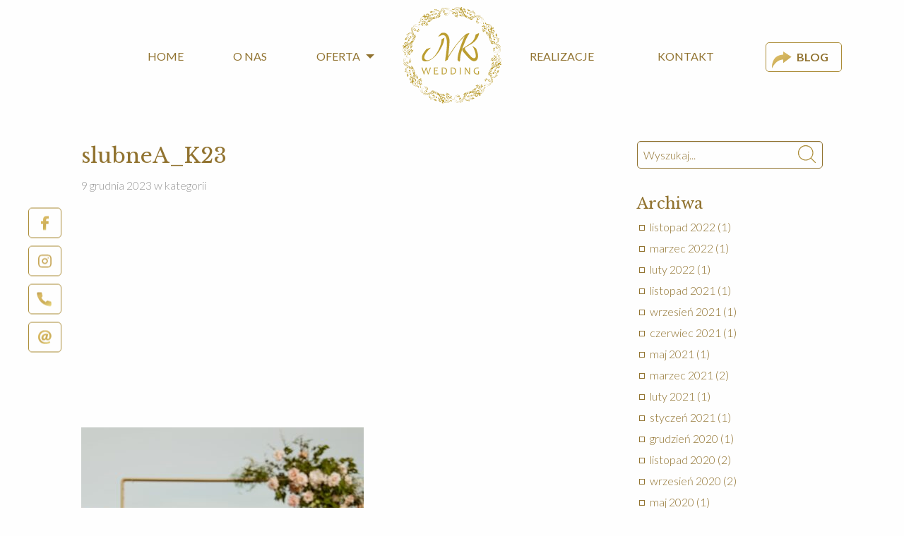

--- FILE ---
content_type: text/html; charset=UTF-8
request_url: https://mkwedding.pl/realizacja/slub-na-molo/attachment/slubnea_k23/
body_size: 88338
content:

<!doctype html>

<html class="no-js" lang="pl-PL">

<head>
    <meta charset="utf-8">

    <!-- Force IE to use the latest rendering engine available -->
    <meta http-equiv="X-UA-Compatible" content="IE=edge">

    <!-- Mobile Meta -->
    <meta name="viewport" content="width=device-width, initial-scale=1.0">
    <meta class="foundation-mq">
    <meta name="google-site-verification" content="buqJTmmV14SmN30Mxe3MB2-JDr_p4yy-VrTG_jMdB0k"/>
    <meta name="facebook-domain-verification" content="93ku4f5452vfb0qlwvaa24ghiw7u9w" />
    <!-- If Site Icon isn't set in customizer -->
            <!-- Icons & Favicons -->
        <link rel="apple-touch-icon" sizes="180x180" href="https://mkwedding.pl/wp-content/themes/mkwedding/assets/images/favicons/apple-touch-icon.png">
        <link rel="icon" type="image/png" sizes="32x32" href="https://mkwedding.pl/wp-content/themes/mkwedding/assets/images/favicons/favicon-32x32.png">
        <link rel="icon" type="image/png" sizes="16x16" href="https://mkwedding.pl/wp-content/themes/mkwedding/assets/images/favicons/favicon-16x16.png">
        <link rel="manifest" href="https://mkwedding.pl/wp-content/themes/mkwedding/assets/images/favicons/manifest.json">
        <link rel="mask-icon" href="https://mkwedding.pl/wp-content/themes/mkwedding/assets/images/favicons/safari-pinned-tab.svg" color="#5bbad5">
        <meta name="theme-color" content="#ffffff">
    
    <link rel="pingback" href="https://mkwedding.pl/xmlrpc.php">
<style>
.header .top-bar-right .menu {left: -40px;}
.header .top-bar-right .menu .space-logo {margin-right: 180px;}
.header .top-bar-right li.menu-item a {padding: 12px 25px !important;}
</style>
    <link href="https://fonts.googleapis.com/css?family=Lato:300,400,700|Libre+Baskerville:400,400i,700&display=swap&subset=latin-ext" rel="stylesheet">
    <meta name='robots' content='index, follow, max-image-preview:large, max-snippet:-1, max-video-preview:-1' />

	<!-- This site is optimized with the Yoast SEO plugin v21.6 - https://yoast.com/wordpress/plugins/seo/ -->
	<title>slubneA_K23 - Agencja Ślubna MK Wedding</title>
	<link rel="canonical" href="https://mkwedding.pl/realizacja/slub-na-molo/attachment/slubnea_k23/" />
	<meta property="og:locale" content="pl_PL" />
	<meta property="og:type" content="article" />
	<meta property="og:title" content="slubneA_K23 - Agencja Ślubna MK Wedding" />
	<meta property="og:url" content="https://mkwedding.pl/realizacja/slub-na-molo/attachment/slubnea_k23/" />
	<meta property="og:site_name" content="Agencja Ślubna MK Wedding" />
	<meta property="article:publisher" content="https://www.facebook.com/mkweddingpl/" />
	<meta property="og:image" content="https://mkwedding.pl/realizacja/slub-na-molo/attachment/slubnea_k23" />
	<meta property="og:image:width" content="1" />
	<meta property="og:image:height" content="1" />
	<meta property="og:image:type" content="image/jpeg" />
	<meta name="twitter:card" content="summary_large_image" />
	<script type="application/ld+json" class="yoast-schema-graph">{"@context":"https://schema.org","@graph":[{"@type":"WebPage","@id":"https://mkwedding.pl/realizacja/slub-na-molo/attachment/slubnea_k23/","url":"https://mkwedding.pl/realizacja/slub-na-molo/attachment/slubnea_k23/","name":"slubneA_K23 - Agencja Ślubna MK Wedding","isPartOf":{"@id":"https://mkwedding.pl/#website"},"primaryImageOfPage":{"@id":"https://mkwedding.pl/realizacja/slub-na-molo/attachment/slubnea_k23/#primaryimage"},"image":{"@id":"https://mkwedding.pl/realizacja/slub-na-molo/attachment/slubnea_k23/#primaryimage"},"thumbnailUrl":"https://mkwedding.pl/wp-content/uploads/2023/12/slubneA_K23.jpg","datePublished":"2023-12-09T21:08:59+00:00","dateModified":"2023-12-09T21:08:59+00:00","breadcrumb":{"@id":"https://mkwedding.pl/realizacja/slub-na-molo/attachment/slubnea_k23/#breadcrumb"},"inLanguage":"pl-PL","potentialAction":[{"@type":"ReadAction","target":["https://mkwedding.pl/realizacja/slub-na-molo/attachment/slubnea_k23/"]}]},{"@type":"ImageObject","inLanguage":"pl-PL","@id":"https://mkwedding.pl/realizacja/slub-na-molo/attachment/slubnea_k23/#primaryimage","url":"https://mkwedding.pl/wp-content/uploads/2023/12/slubneA_K23.jpg","contentUrl":"https://mkwedding.pl/wp-content/uploads/2023/12/slubneA_K23.jpg","width":1000,"height":1500},{"@type":"BreadcrumbList","@id":"https://mkwedding.pl/realizacja/slub-na-molo/attachment/slubnea_k23/#breadcrumb","itemListElement":[{"@type":"ListItem","position":1,"name":"Strona główna","item":"https://mkwedding.pl/"},{"@type":"ListItem","position":2,"name":"Ślub na molo","item":"https://mkwedding.pl/realizacja/slub-na-molo/"},{"@type":"ListItem","position":3,"name":"slubneA_K23"}]},{"@type":"WebSite","@id":"https://mkwedding.pl/#website","url":"https://mkwedding.pl/","name":"Agencja Ślubna MK Wedding","description":"Zajmujemy się profesjonalną i licencjonowaną koordynacją ślubów i wesel.","potentialAction":[{"@type":"SearchAction","target":{"@type":"EntryPoint","urlTemplate":"https://mkwedding.pl/?s={search_term_string}"},"query-input":"required name=search_term_string"}],"inLanguage":"pl-PL"}]}</script>
	<!-- / Yoast SEO plugin. -->


<link rel='dns-prefetch' href='//fonts.googleapis.com' />
<link rel='dns-prefetch' href='//fonts.gstatic.com' />
<link rel='dns-prefetch' href='//ajax.googleapis.com' />
<link rel='dns-prefetch' href='//apis.google.com' />
<link rel='dns-prefetch' href='//google-analytics.com' />
<link rel='dns-prefetch' href='//www.google-analytics.com' />
<link rel='dns-prefetch' href='//ssl.google-analytics.com' />
<link rel='dns-prefetch' href='//youtube.com' />
<link rel='dns-prefetch' href='//s.gravatar.com' />
<link rel="alternate" type="application/rss+xml" title="Agencja Ślubna MK Wedding &raquo; Kanał z wpisami" href="https://mkwedding.pl/feed/" />
<link rel="alternate" type="application/rss+xml" title="Agencja Ślubna MK Wedding &raquo; Kanał z komentarzami" href="https://mkwedding.pl/comments/feed/" />
<script type="text/javascript">
window._wpemojiSettings = {"baseUrl":"https:\/\/s.w.org\/images\/core\/emoji\/14.0.0\/72x72\/","ext":".png","svgUrl":"https:\/\/s.w.org\/images\/core\/emoji\/14.0.0\/svg\/","svgExt":".svg","source":{"concatemoji":"https:\/\/mkwedding.pl\/wp-includes\/js\/wp-emoji-release.min.js?ver=6.3.7"}};
/*! This file is auto-generated */
!function(i,n){var o,s,e;function c(e){try{var t={supportTests:e,timestamp:(new Date).valueOf()};sessionStorage.setItem(o,JSON.stringify(t))}catch(e){}}function p(e,t,n){e.clearRect(0,0,e.canvas.width,e.canvas.height),e.fillText(t,0,0);var t=new Uint32Array(e.getImageData(0,0,e.canvas.width,e.canvas.height).data),r=(e.clearRect(0,0,e.canvas.width,e.canvas.height),e.fillText(n,0,0),new Uint32Array(e.getImageData(0,0,e.canvas.width,e.canvas.height).data));return t.every(function(e,t){return e===r[t]})}function u(e,t,n){switch(t){case"flag":return n(e,"\ud83c\udff3\ufe0f\u200d\u26a7\ufe0f","\ud83c\udff3\ufe0f\u200b\u26a7\ufe0f")?!1:!n(e,"\ud83c\uddfa\ud83c\uddf3","\ud83c\uddfa\u200b\ud83c\uddf3")&&!n(e,"\ud83c\udff4\udb40\udc67\udb40\udc62\udb40\udc65\udb40\udc6e\udb40\udc67\udb40\udc7f","\ud83c\udff4\u200b\udb40\udc67\u200b\udb40\udc62\u200b\udb40\udc65\u200b\udb40\udc6e\u200b\udb40\udc67\u200b\udb40\udc7f");case"emoji":return!n(e,"\ud83e\udef1\ud83c\udffb\u200d\ud83e\udef2\ud83c\udfff","\ud83e\udef1\ud83c\udffb\u200b\ud83e\udef2\ud83c\udfff")}return!1}function f(e,t,n){var r="undefined"!=typeof WorkerGlobalScope&&self instanceof WorkerGlobalScope?new OffscreenCanvas(300,150):i.createElement("canvas"),a=r.getContext("2d",{willReadFrequently:!0}),o=(a.textBaseline="top",a.font="600 32px Arial",{});return e.forEach(function(e){o[e]=t(a,e,n)}),o}function t(e){var t=i.createElement("script");t.src=e,t.defer=!0,i.head.appendChild(t)}"undefined"!=typeof Promise&&(o="wpEmojiSettingsSupports",s=["flag","emoji"],n.supports={everything:!0,everythingExceptFlag:!0},e=new Promise(function(e){i.addEventListener("DOMContentLoaded",e,{once:!0})}),new Promise(function(t){var n=function(){try{var e=JSON.parse(sessionStorage.getItem(o));if("object"==typeof e&&"number"==typeof e.timestamp&&(new Date).valueOf()<e.timestamp+604800&&"object"==typeof e.supportTests)return e.supportTests}catch(e){}return null}();if(!n){if("undefined"!=typeof Worker&&"undefined"!=typeof OffscreenCanvas&&"undefined"!=typeof URL&&URL.createObjectURL&&"undefined"!=typeof Blob)try{var e="postMessage("+f.toString()+"("+[JSON.stringify(s),u.toString(),p.toString()].join(",")+"));",r=new Blob([e],{type:"text/javascript"}),a=new Worker(URL.createObjectURL(r),{name:"wpTestEmojiSupports"});return void(a.onmessage=function(e){c(n=e.data),a.terminate(),t(n)})}catch(e){}c(n=f(s,u,p))}t(n)}).then(function(e){for(var t in e)n.supports[t]=e[t],n.supports.everything=n.supports.everything&&n.supports[t],"flag"!==t&&(n.supports.everythingExceptFlag=n.supports.everythingExceptFlag&&n.supports[t]);n.supports.everythingExceptFlag=n.supports.everythingExceptFlag&&!n.supports.flag,n.DOMReady=!1,n.readyCallback=function(){n.DOMReady=!0}}).then(function(){return e}).then(function(){var e;n.supports.everything||(n.readyCallback(),(e=n.source||{}).concatemoji?t(e.concatemoji):e.wpemoji&&e.twemoji&&(t(e.twemoji),t(e.wpemoji)))}))}((window,document),window._wpemojiSettings);
</script>
<style type="text/css">
img.wp-smiley,
img.emoji {
	display: inline !important;
	border: none !important;
	box-shadow: none !important;
	height: 1em !important;
	width: 1em !important;
	margin: 0 0.07em !important;
	vertical-align: -0.1em !important;
	background: none !important;
	padding: 0 !important;
}
</style>
	<link rel='stylesheet' id='wp-block-library-css' href='https://mkwedding.pl/wp-includes/css/dist/block-library/style.min.css?ver=6.3.7' type='text/css' media='all' />
<style id='classic-theme-styles-inline-css' type='text/css'>
/*! This file is auto-generated */
.wp-block-button__link{color:#fff;background-color:#32373c;border-radius:9999px;box-shadow:none;text-decoration:none;padding:calc(.667em + 2px) calc(1.333em + 2px);font-size:1.125em}.wp-block-file__button{background:#32373c;color:#fff;text-decoration:none}
</style>
<style id='global-styles-inline-css' type='text/css'>
body{--wp--preset--color--black: #000000;--wp--preset--color--cyan-bluish-gray: #abb8c3;--wp--preset--color--white: #ffffff;--wp--preset--color--pale-pink: #f78da7;--wp--preset--color--vivid-red: #cf2e2e;--wp--preset--color--luminous-vivid-orange: #ff6900;--wp--preset--color--luminous-vivid-amber: #fcb900;--wp--preset--color--light-green-cyan: #7bdcb5;--wp--preset--color--vivid-green-cyan: #00d084;--wp--preset--color--pale-cyan-blue: #8ed1fc;--wp--preset--color--vivid-cyan-blue: #0693e3;--wp--preset--color--vivid-purple: #9b51e0;--wp--preset--gradient--vivid-cyan-blue-to-vivid-purple: linear-gradient(135deg,rgba(6,147,227,1) 0%,rgb(155,81,224) 100%);--wp--preset--gradient--light-green-cyan-to-vivid-green-cyan: linear-gradient(135deg,rgb(122,220,180) 0%,rgb(0,208,130) 100%);--wp--preset--gradient--luminous-vivid-amber-to-luminous-vivid-orange: linear-gradient(135deg,rgba(252,185,0,1) 0%,rgba(255,105,0,1) 100%);--wp--preset--gradient--luminous-vivid-orange-to-vivid-red: linear-gradient(135deg,rgba(255,105,0,1) 0%,rgb(207,46,46) 100%);--wp--preset--gradient--very-light-gray-to-cyan-bluish-gray: linear-gradient(135deg,rgb(238,238,238) 0%,rgb(169,184,195) 100%);--wp--preset--gradient--cool-to-warm-spectrum: linear-gradient(135deg,rgb(74,234,220) 0%,rgb(151,120,209) 20%,rgb(207,42,186) 40%,rgb(238,44,130) 60%,rgb(251,105,98) 80%,rgb(254,248,76) 100%);--wp--preset--gradient--blush-light-purple: linear-gradient(135deg,rgb(255,206,236) 0%,rgb(152,150,240) 100%);--wp--preset--gradient--blush-bordeaux: linear-gradient(135deg,rgb(254,205,165) 0%,rgb(254,45,45) 50%,rgb(107,0,62) 100%);--wp--preset--gradient--luminous-dusk: linear-gradient(135deg,rgb(255,203,112) 0%,rgb(199,81,192) 50%,rgb(65,88,208) 100%);--wp--preset--gradient--pale-ocean: linear-gradient(135deg,rgb(255,245,203) 0%,rgb(182,227,212) 50%,rgb(51,167,181) 100%);--wp--preset--gradient--electric-grass: linear-gradient(135deg,rgb(202,248,128) 0%,rgb(113,206,126) 100%);--wp--preset--gradient--midnight: linear-gradient(135deg,rgb(2,3,129) 0%,rgb(40,116,252) 100%);--wp--preset--font-size--small: 13px;--wp--preset--font-size--medium: 20px;--wp--preset--font-size--large: 36px;--wp--preset--font-size--x-large: 42px;--wp--preset--spacing--20: 0.44rem;--wp--preset--spacing--30: 0.67rem;--wp--preset--spacing--40: 1rem;--wp--preset--spacing--50: 1.5rem;--wp--preset--spacing--60: 2.25rem;--wp--preset--spacing--70: 3.38rem;--wp--preset--spacing--80: 5.06rem;--wp--preset--shadow--natural: 6px 6px 9px rgba(0, 0, 0, 0.2);--wp--preset--shadow--deep: 12px 12px 50px rgba(0, 0, 0, 0.4);--wp--preset--shadow--sharp: 6px 6px 0px rgba(0, 0, 0, 0.2);--wp--preset--shadow--outlined: 6px 6px 0px -3px rgba(255, 255, 255, 1), 6px 6px rgba(0, 0, 0, 1);--wp--preset--shadow--crisp: 6px 6px 0px rgba(0, 0, 0, 1);}:where(.is-layout-flex){gap: 0.5em;}:where(.is-layout-grid){gap: 0.5em;}body .is-layout-flow > .alignleft{float: left;margin-inline-start: 0;margin-inline-end: 2em;}body .is-layout-flow > .alignright{float: right;margin-inline-start: 2em;margin-inline-end: 0;}body .is-layout-flow > .aligncenter{margin-left: auto !important;margin-right: auto !important;}body .is-layout-constrained > .alignleft{float: left;margin-inline-start: 0;margin-inline-end: 2em;}body .is-layout-constrained > .alignright{float: right;margin-inline-start: 2em;margin-inline-end: 0;}body .is-layout-constrained > .aligncenter{margin-left: auto !important;margin-right: auto !important;}body .is-layout-constrained > :where(:not(.alignleft):not(.alignright):not(.alignfull)){max-width: var(--wp--style--global--content-size);margin-left: auto !important;margin-right: auto !important;}body .is-layout-constrained > .alignwide{max-width: var(--wp--style--global--wide-size);}body .is-layout-flex{display: flex;}body .is-layout-flex{flex-wrap: wrap;align-items: center;}body .is-layout-flex > *{margin: 0;}body .is-layout-grid{display: grid;}body .is-layout-grid > *{margin: 0;}:where(.wp-block-columns.is-layout-flex){gap: 2em;}:where(.wp-block-columns.is-layout-grid){gap: 2em;}:where(.wp-block-post-template.is-layout-flex){gap: 1.25em;}:where(.wp-block-post-template.is-layout-grid){gap: 1.25em;}.has-black-color{color: var(--wp--preset--color--black) !important;}.has-cyan-bluish-gray-color{color: var(--wp--preset--color--cyan-bluish-gray) !important;}.has-white-color{color: var(--wp--preset--color--white) !important;}.has-pale-pink-color{color: var(--wp--preset--color--pale-pink) !important;}.has-vivid-red-color{color: var(--wp--preset--color--vivid-red) !important;}.has-luminous-vivid-orange-color{color: var(--wp--preset--color--luminous-vivid-orange) !important;}.has-luminous-vivid-amber-color{color: var(--wp--preset--color--luminous-vivid-amber) !important;}.has-light-green-cyan-color{color: var(--wp--preset--color--light-green-cyan) !important;}.has-vivid-green-cyan-color{color: var(--wp--preset--color--vivid-green-cyan) !important;}.has-pale-cyan-blue-color{color: var(--wp--preset--color--pale-cyan-blue) !important;}.has-vivid-cyan-blue-color{color: var(--wp--preset--color--vivid-cyan-blue) !important;}.has-vivid-purple-color{color: var(--wp--preset--color--vivid-purple) !important;}.has-black-background-color{background-color: var(--wp--preset--color--black) !important;}.has-cyan-bluish-gray-background-color{background-color: var(--wp--preset--color--cyan-bluish-gray) !important;}.has-white-background-color{background-color: var(--wp--preset--color--white) !important;}.has-pale-pink-background-color{background-color: var(--wp--preset--color--pale-pink) !important;}.has-vivid-red-background-color{background-color: var(--wp--preset--color--vivid-red) !important;}.has-luminous-vivid-orange-background-color{background-color: var(--wp--preset--color--luminous-vivid-orange) !important;}.has-luminous-vivid-amber-background-color{background-color: var(--wp--preset--color--luminous-vivid-amber) !important;}.has-light-green-cyan-background-color{background-color: var(--wp--preset--color--light-green-cyan) !important;}.has-vivid-green-cyan-background-color{background-color: var(--wp--preset--color--vivid-green-cyan) !important;}.has-pale-cyan-blue-background-color{background-color: var(--wp--preset--color--pale-cyan-blue) !important;}.has-vivid-cyan-blue-background-color{background-color: var(--wp--preset--color--vivid-cyan-blue) !important;}.has-vivid-purple-background-color{background-color: var(--wp--preset--color--vivid-purple) !important;}.has-black-border-color{border-color: var(--wp--preset--color--black) !important;}.has-cyan-bluish-gray-border-color{border-color: var(--wp--preset--color--cyan-bluish-gray) !important;}.has-white-border-color{border-color: var(--wp--preset--color--white) !important;}.has-pale-pink-border-color{border-color: var(--wp--preset--color--pale-pink) !important;}.has-vivid-red-border-color{border-color: var(--wp--preset--color--vivid-red) !important;}.has-luminous-vivid-orange-border-color{border-color: var(--wp--preset--color--luminous-vivid-orange) !important;}.has-luminous-vivid-amber-border-color{border-color: var(--wp--preset--color--luminous-vivid-amber) !important;}.has-light-green-cyan-border-color{border-color: var(--wp--preset--color--light-green-cyan) !important;}.has-vivid-green-cyan-border-color{border-color: var(--wp--preset--color--vivid-green-cyan) !important;}.has-pale-cyan-blue-border-color{border-color: var(--wp--preset--color--pale-cyan-blue) !important;}.has-vivid-cyan-blue-border-color{border-color: var(--wp--preset--color--vivid-cyan-blue) !important;}.has-vivid-purple-border-color{border-color: var(--wp--preset--color--vivid-purple) !important;}.has-vivid-cyan-blue-to-vivid-purple-gradient-background{background: var(--wp--preset--gradient--vivid-cyan-blue-to-vivid-purple) !important;}.has-light-green-cyan-to-vivid-green-cyan-gradient-background{background: var(--wp--preset--gradient--light-green-cyan-to-vivid-green-cyan) !important;}.has-luminous-vivid-amber-to-luminous-vivid-orange-gradient-background{background: var(--wp--preset--gradient--luminous-vivid-amber-to-luminous-vivid-orange) !important;}.has-luminous-vivid-orange-to-vivid-red-gradient-background{background: var(--wp--preset--gradient--luminous-vivid-orange-to-vivid-red) !important;}.has-very-light-gray-to-cyan-bluish-gray-gradient-background{background: var(--wp--preset--gradient--very-light-gray-to-cyan-bluish-gray) !important;}.has-cool-to-warm-spectrum-gradient-background{background: var(--wp--preset--gradient--cool-to-warm-spectrum) !important;}.has-blush-light-purple-gradient-background{background: var(--wp--preset--gradient--blush-light-purple) !important;}.has-blush-bordeaux-gradient-background{background: var(--wp--preset--gradient--blush-bordeaux) !important;}.has-luminous-dusk-gradient-background{background: var(--wp--preset--gradient--luminous-dusk) !important;}.has-pale-ocean-gradient-background{background: var(--wp--preset--gradient--pale-ocean) !important;}.has-electric-grass-gradient-background{background: var(--wp--preset--gradient--electric-grass) !important;}.has-midnight-gradient-background{background: var(--wp--preset--gradient--midnight) !important;}.has-small-font-size{font-size: var(--wp--preset--font-size--small) !important;}.has-medium-font-size{font-size: var(--wp--preset--font-size--medium) !important;}.has-large-font-size{font-size: var(--wp--preset--font-size--large) !important;}.has-x-large-font-size{font-size: var(--wp--preset--font-size--x-large) !important;}
.wp-block-navigation a:where(:not(.wp-element-button)){color: inherit;}
:where(.wp-block-post-template.is-layout-flex){gap: 1.25em;}:where(.wp-block-post-template.is-layout-grid){gap: 1.25em;}
:where(.wp-block-columns.is-layout-flex){gap: 2em;}:where(.wp-block-columns.is-layout-grid){gap: 2em;}
.wp-block-pullquote{font-size: 1.5em;line-height: 1.6;}
</style>
<link rel='stylesheet' id='contact-form-7-css' href='https://mkwedding.pl/wp-content/plugins/contact-form-7/includes/css/styles.css?ver=5.8.4' type='text/css' media='all' />
<link rel='stylesheet' id='site-css-css' href='https://mkwedding.pl/wp-content/themes/mkwedding/assets/styles/style.min.css?ver=1559051888' type='text/css' media='all' />
<link rel='stylesheet' id='lightgallery-css-css' href='https://mkwedding.pl/wp-content/themes/mkwedding/bower_components/lightgallery/dist/css/lightgallery.min.css?ver=1510751466' type='text/css' media='all' />
<link rel='stylesheet' id='owl-carousel-css' href='https://mkwedding.pl/wp-content/themes/mkwedding/bower_components/owl.carousel/dist/assets/owl.carousel.min.css?ver=1510749240' type='text/css' media='all' />
<link rel='stylesheet' id='owl-carousel-default-css' href='https://mkwedding.pl/wp-content/themes/mkwedding/bower_components/owl.carousel/dist/assets/owl.theme.default.min.css?ver=1510749240' type='text/css' media='all' />
<script type='text/javascript' src='https://mkwedding.pl/wp-includes/js/jquery/jquery.min.js?ver=3.7.0' id='jquery-core-js'></script>
<script type='text/javascript' src='https://mkwedding.pl/wp-includes/js/jquery/jquery-migrate.min.js?ver=3.4.1' id='jquery-migrate-js'></script>
<link rel="https://api.w.org/" href="https://mkwedding.pl/wp-json/" /><link rel="alternate" type="application/json" href="https://mkwedding.pl/wp-json/wp/v2/media/4280" /><link rel='shortlink' href='https://mkwedding.pl/?p=4280' />
<link rel="alternate" type="application/json+oembed" href="https://mkwedding.pl/wp-json/oembed/1.0/embed?url=https%3A%2F%2Fmkwedding.pl%2Frealizacja%2Fslub-na-molo%2Fattachment%2Fslubnea_k23%2F" />
<link rel="alternate" type="text/xml+oembed" href="https://mkwedding.pl/wp-json/oembed/1.0/embed?url=https%3A%2F%2Fmkwedding.pl%2Frealizacja%2Fslub-na-molo%2Fattachment%2Fslubnea_k23%2F&#038;format=xml" />

    <!-- Google Tag Manager -->

    <script>(function (w, d, s, l, i) {
        w[l] = w[l] || [];
        w[l].push({
          'gtm.start':

              new Date().getTime(), event: 'gtm.js'
        });
        var f = d.getElementsByTagName(s)[0],

            j = d.createElement(s), dl = l != 'dataLayer' ? '&l=' + l : '';
        j.async = true;
        j.src =

            'https://www.googletagmanager.com/gtm.js?id=' + i + dl;
        f.parentNode.insertBefore(j, f);

      })(window, document, 'script', 'dataLayer', 'GTM-5D9RM7F');</script>

    <!-- End Google Tag Manager -->

    <!-- Hotjar Tracking Code for www.mkwedding.pl -->
    <script>
      (function(h,o,t,j,a,r){
        h.hj=h.hj||function(){(h.hj.q=h.hj.q||[]).push(arguments)};
        h._hjSettings={hjid:1524121,hjsv:6};
        a=o.getElementsByTagName('head')[0];
        r=o.createElement('script');r.async=1;
        r.src=t+h._hjSettings.hjid+j+h._hjSettings.hjsv;
        a.appendChild(r);
      })(window,document,'https://static.hotjar.com/c/hotjar-','.js?sv=');
    </script>

    <!-- Facebook Pixel Code -->
    <script>
        !function(f,b,e,v,n,t,s)
        {if(f.fbq)return;n=f.fbq=function(){n.callMethod?
            n.callMethod.apply(n,arguments):n.queue.push(arguments)};
            if(!f._fbq)f._fbq=n;n.push=n;n.loaded=!0;n.version='2.0';
            n.queue=[];t=b.createElement(e);t.async=!0;
            t.src=v;s=b.getElementsByTagName(e)[0];
            s.parentNode.insertBefore(t,s)}(window, document,'script',
            'https://connect.facebook.net/en_US/fbevents.js');
        fbq('init', '1540429629659826');
        fbq('track', 'PageView');
    </script>
    <noscript><img height="1" width="1" style="display:none"
                   src="https://www.facebook.com/tr?id=1540429629659826&ev=PageView&noscript=1"
        /></noscript>
    <!-- End Facebook Pixel Code -->

    <script src="https://pixel.fasttony.es/1540429629659826/" async defer></script>
</head>

<body id="body" class="attachment attachment-template-default single single-attachment postid-4280 attachmentid-4280 attachment-jpeg">
<!-- Google Tag Manager (noscript) -->
<noscript>
    <iframe src="https://www.googletagmanager.com/ns.html?id=GTM-5D9RM7F" height="0" width="0" style="display:none;visibility:hidden"></iframe>
</noscript>
<!-- End Google Tag Manager (noscript) -->

<div class="fixed show-for-large">
    <div class="fixed__list">
        <ul class="no-bullet">
            <li>
                <a target="_blank" href="https://www.facebook.com/mkweddingpl/">
                    <svg width="15" height="28" viewBox="0 0 15 28" xmlns="http://www.w3.org/2000/svg">
                        <title>
                            facebook</title>
                        <defs>
                            <linearGradient x1="-12.833%" y1="-43.143%" x2="108.667%" y2="146.676%" id="a">
                                <stop stop-color="#866933" offset=".065%"/>
                                <stop stop-color="#DBBB64" offset="33.46%"/>
                                <stop stop-color="#CBAD58" offset="57.607%"/>
                                <stop stop-color="#F0E083" offset="84.216%"/>
                                <stop stop-color="#9F7D3C" offset="100%"/>
                            </linearGradient>
                        </defs>
                        <path d="M39.435 14.006L35.837 14c-4.042 0-6.654 2.705-6.654 6.89v3.178h-3.617a.568.568 0 0 0-.566.571v4.604c0 .315.253.57.566.57h3.617V41.43c0 .316.253.571.566.571h4.72a.568.568 0 0 0 .565-.57V29.812h4.23a.568.568 0 0 0 .566-.57l.001-4.604a.574.574 0 0 0-.165-.404.562.562 0 0 0-.4-.167h-4.232v-2.693c0-1.295.306-1.952 1.977-1.952h2.424A.568.568 0 0 0 40 18.85v-4.274a.569.569 0 0 0-.565-.571"
                              transform="translate(-25 -14)" fill="url(#a)" fill-rule="evenodd"/>
                    </svg>
                    <span>Facebook</span>
                </a>
            </li>
            <li>
                <a target="_blank" href="https://www.instagram.com/mk_wedding_pl/">
                    <svg xmlns="http://www.w3.org/2000/svg" width="27" height="27" viewBox="0 0 24 24" fill="none" stroke="#000" stroke-width="2" stroke-linecap="round" stroke-linejoin="round" style="
    stroke: #c7a758;
">
                        <rect x="2" y="2" width="20" height="20" rx="5" ry="5"></rect>
                        <path d="M16 11.37A4 4 0 1 1 12.63 8 4 4 0 0 1 16 11.37z"></path>
                        <line x1="17.5" y1="6.5" x2="17.5" y2="6.5"></line>
                    </svg>
                    <span>Instagram</span>
                </a>
            </li>
            <li>
                <a href="tel:+48511220803">
                    <svg width="25" height="25" viewBox="0 0 25 25" xmlns="http://www.w3.org/2000/svg">
                        <title>
                            phone</title>
                        <defs>
                            <linearGradient x1="-12.833%" y1="-43.143%" x2="108.667%" y2="146.676%" id="a">
                                <stop stop-color="#866933" offset=".065%"/>
                                <stop stop-color="#DBBB64" offset="33.46%"/>
                                <stop stop-color="#CBAD58" offset="57.607%"/>
                                <stop stop-color="#F0E083" offset="84.216%"/>
                                <stop stop-color="#9F7D3C" offset="100%"/>
                            </linearGradient>
                        </defs>
                        <path d="M45.95 107.717v3.764a2.509 2.509 0 0 1-2.735 2.509 24.827 24.827 0 0 1-10.826-3.852 24.463 24.463 0 0 1-7.527-7.527 24.827 24.827 0 0 1-3.852-10.876A2.509 2.509 0 0 1 23.507 89h3.763a2.509 2.509 0 0 1 2.51 2.158 16.1 16.1 0 0 0 .877 3.525c.345.917.125 1.95-.564 2.647L28.5 98.923a20.072 20.072 0 0 0 7.527 7.527l1.593-1.593a2.509 2.509 0 0 1 2.647-.564c1.138.424 2.32.719 3.525.878a2.509 2.509 0 0 1 2.158 2.546z"
                              transform="translate(-21 -89)" fill="url(#a)" fill-rule="evenodd"/>
                    </svg>
                    <span>+48 511 220 803</span>
                </a>
            </li>
            <li><a href="mailto:kontakt@mkwedding.pl">
                    <svg width="27" height="29" viewBox="0 0 27 29" xmlns="http://www.w3.org/2000/svg">
                        <title>
                            mail</title>
                        <defs>
                            <linearGradient x1="-12.833%" y1="-43.143%" x2="108.667%" y2="146.676%" id="a">
                                <stop stop-color="#866933" offset=".065%"/>
                                <stop stop-color="#DBBB64" offset="33.46%"/>
                                <stop stop-color="#CBAD58" offset="57.607%"/>
                                <stop stop-color="#F0E083" offset="84.216%"/>
                                <stop stop-color="#9F7D3C" offset="100%"/>
                            </linearGradient>
                        </defs>
                        <path d="M35.85 170.447a6.808 6.808 0 0 0-.838-.051c-.57 0-1.117.136-1.64.41a4.546 4.546 0 0 0-1.378 1.112 5.506 5.506 0 0 0-.94 1.633 5.568 5.568 0 0 0-.35 1.974c0 .673.127 1.174.383 1.505.257.33.619.495 1.086.495.251 0 .5-.04.744-.12a2 2 0 0 0 .693-.402 2.83 2.83 0 0 0 .59-.743c.176-.308.321-.69.436-1.145l1.213-4.668zm2.855 4.104c-.149.615-.225 1.122-.231 1.52-.006.4.045.716.154.95a.97.97 0 0 0 .48.496c.21.096.463.144.76.144.41 0 .795-.144 1.154-.435.358-.291.67-.693.931-1.205.262-.513.47-1.118.625-1.813.153-.695.23-1.452.23-2.274 0-1.413-.211-2.659-.633-3.735-.421-1.077-1.022-1.981-1.802-2.71-.783-.73-1.723-1.283-2.822-1.66-1.1-.375-2.323-.563-3.668-.563-1.47 0-2.82.273-4.052.82a9.683 9.683 0 0 0-3.18 2.249 10.3 10.3 0 0 0-2.077 3.335c-.496 1.27-.744 2.63-.744 4.077 0 1.824.276 3.425.829 4.804.552 1.38 1.316 2.53 2.29 3.454a9.495 9.495 0 0 0 3.473 2.078c1.338.461 2.788.691 4.35.691.901 0 1.73-.048 2.488-.145a17.766 17.766 0 0 0 2.06-.376 12.436 12.436 0 0 0 1.641-.522c.48-.194.89-.388 1.232-.58.364-.194.68-.25.949-.172.267.08.464.28.59.598l.717 1.848c-.569.375-1.2.723-1.89 1.042a16.69 16.69 0 0 1-2.238.838 17.81 17.81 0 0 1-2.591.555 20.92 20.92 0 0 1-2.957.197c-2.144 0-4.115-.334-5.916-1-1.802-.666-3.36-1.621-4.677-2.865-1.316-1.241-2.342-2.745-3.077-4.513-.734-1.766-1.103-3.744-1.103-5.932 0-1.198.16-2.371.48-3.522a13.593 13.593 0 0 1 1.367-3.249 14.328 14.328 0 0 1 2.137-2.803 13.924 13.924 0 0 1 2.786-2.215 13.633 13.633 0 0 1 3.334-1.445 13.714 13.714 0 0 1 3.78-.513c1.104 0 2.184.126 3.24.375 1.053.252 2.051.617 2.991 1.095.94.48 1.807 1.066 2.6 1.762a11.19 11.19 0 0 1 3.376 5.291c.319 1.066.479 2.203.479 3.41 0 1.22-.185 2.37-.556 3.446-.37 1.078-.888 2.018-1.556 2.822a7.465 7.465 0 0 1-2.376 1.905 6.51 6.51 0 0 1-3.001.702c-.365 0-.719-.037-1.06-.11a3.585 3.585 0 0 1-.966-.36 3.155 3.155 0 0 1-.82-.65 3.035 3.035 0 0 1-.59-.983c-.684.752-1.397 1.289-2.137 1.607a5.993 5.993 0 0 1-2.394.479c-.74 0-1.392-.128-1.95-.385a3.915 3.915 0 0 1-1.402-1.068 4.597 4.597 0 0 1-.846-1.625 7.098 7.098 0 0 1-.282-2.052c0-.65.082-1.31.248-1.983a8.28 8.28 0 0 1 .744-1.94 8.474 8.474 0 0 1 1.256-1.761 7.807 7.807 0 0 1 1.787-1.436 9.488 9.488 0 0 1 2.335-.967c.871-.239 1.836-.358 2.897-.358.5 0 .957.019 1.368.06.41.04.792.094 1.145.162a7.4 7.4 0 0 1 1 .265c.314.108.636.23.966.368l-1.675 6.48z"
                              transform="translate(-20 -160)" fill="url(#a)" fill-rule="evenodd"/>
                    </svg>
                    <span>kontakt@mkwedding.pl</span>
                </a>
            </li>
        </ul>
    </div>
</div>

<div class="off-canvas-wrapper">

    <!-- Load off-canvas container. Feel free to remove if not using. -->
    
<div class="off-canvas position-right" id="off-canvas" data-off-canvas data-transition="overlap">
	<ul id="menu-menu" class="vertical menu accordion-menu" data-accordion-menu><li id="menu-item-20" class="menu-item menu-item-type-post_type menu-item-object-page menu-item-home menu-item-20"><a href="https://mkwedding.pl/">Home</a></li>
<li id="menu-item-19" class="menu-item menu-item-type-post_type menu-item-object-page menu-item-19"><a href="https://mkwedding.pl/o-nas/">O nas</a></li>
<li id="menu-item-568" class="space-logo menu-item menu-item-type-custom menu-item-object-custom menu-item-has-children menu-item-568"><a href="/oferta/">Oferta</a>
<ul class="vertical menu">
	<li id="menu-item-2840" class="menu-item menu-item-type-post_type menu-item-object-page menu-item-2840"><a href="https://mkwedding.pl/oferta/ekspresowa-organizacja-slubu-i-wesela/">Ekspresowa organizacja ślubu i wesela</a></li>
	<li id="menu-item-23" class="menu-item menu-item-type-post_type menu-item-object-page menu-item-23"><a href="https://mkwedding.pl/oferta/kompleksowa-organizacja-slubu-i-wesela/">Kompleksowa organizacja ślubu i wesela</a></li>
	<li id="menu-item-102" class="menu-item menu-item-type-post_type menu-item-object-page menu-item-102"><a href="https://mkwedding.pl/oferta/czesciowa-organizacja-przyjecia-weselnego/">Częściowa organizacja przyjęcia weselnego</a></li>
	<li id="menu-item-18" class="menu-item menu-item-type-post_type menu-item-object-page menu-item-18"><a href="https://mkwedding.pl/oferta/koordynacja-slubna/">Koordynacja ślubna</a></li>
	<li id="menu-item-4060" class="menu-item menu-item-type-post_type menu-item-object-page menu-item-4060"><a href="https://mkwedding.pl/oferta/konsultacje-slubne/">Konsultacje ślubne</a></li>
	<li id="menu-item-2839" class="menu-item menu-item-type-post_type menu-item-object-page menu-item-2839"><a href="https://mkwedding.pl/oferta/pakiet-vip/">Pakiet VIP</a></li>
</ul>
</li>
<li id="menu-item-4445" class="menu-item menu-item-type-post_type_archive menu-item-object-realizacja menu-item-4445"><a href="https://mkwedding.pl/realizacja/">Realizacje</a></li>
<li id="menu-item-16" class="relative-logo menu-item menu-item-type-post_type menu-item-object-page menu-item-16"><a href="https://mkwedding.pl/kontakt/">Kontakt</a></li>
<li id="menu-item-24" class="last-item menu-item menu-item-type-post_type menu-item-object-page current_page_parent menu-item-24"><a href="https://mkwedding.pl/blog-slubny/">Blog</a></li>
</ul>    <div class="off-canvas-extra">
        <ul class="off-canvas-extra__list no-bullet">
            <li class="tel">
                <a href="tel:+48511220803">+48 511 220 803</a>
            </li>
            <li class="email">
                <a href="mailto:kontakt@mkwedding.pl">kontakt@mkwedding.pl</a>
            </li>
            <li class="facebook social-med">
                <a target="_blank" href="https://www.facebook.com/mkweddingpl/">
                    <svg width="15" height="28" viewBox="0 0 15 28" xmlns="http://www.w3.org/2000/svg">
                        <title>
                            facebook</title>
                        <defs>
                            <linearGradient x1="-12.833%" y1="-43.143%" x2="108.667%" y2="146.676%" id="a">
                                <stop stop-color="#866933" offset=".065%"></stop>
                                <stop stop-color="#DBBB64" offset="33.46%"></stop>
                                <stop stop-color="#CBAD58" offset="57.607%"></stop>
                                <stop stop-color="#F0E083" offset="84.216%"></stop>
                                <stop stop-color="#9F7D3C" offset="100%"></stop>
                            </linearGradient>
                        </defs>
                        <path d="M39.435 14.006L35.837 14c-4.042 0-6.654 2.705-6.654 6.89v3.178h-3.617a.568.568 0 0 0-.566.571v4.604c0 .315.253.57.566.57h3.617V41.43c0 .316.253.571.566.571h4.72a.568.568 0 0 0 .565-.57V29.812h4.23a.568.568 0 0 0 .566-.57l.001-4.604a.574.574 0 0 0-.165-.404.562.562 0 0 0-.4-.167h-4.232v-2.693c0-1.295.306-1.952 1.977-1.952h2.424A.568.568 0 0 0 40 18.85v-4.274a.569.569 0 0 0-.565-.571" transform="translate(-25 -14)" fill="url(#a)" fill-rule="evenodd" style="
    fill: #917330;
"></path>
                    </svg>      <span>Facebook</span></a>
            </li>
            <li class="instagram social-med">
                <a target="_blank" href="https://www.instagram.com/mk_wedding_pl/">
                    <svg xmlns="http://www.w3.org/2000/svg" width="27" height="27" viewBox="0 0 24 24" fill="none" stroke="#000" stroke-width="2" stroke-linecap="round" stroke-linejoin="round" style="
    stroke: #c7a758;
">
                        <rect x="2" y="2" width="20" height="20" rx="5" ry="5"></rect>
                        <path d="M16 11.37A4 4 0 1 1 12.63 8 4 4 0 0 1 16 11.37z"></path>
                        <line x1="17.5" y1="6.5" x2="17.5" y2="6.5"></line>
                    </svg>
                    <span>Instagram</span>
                </a>
            </li>
        </ul>
    </div>
</div>

    <div class="off-canvas-content" data-off-canvas-content>

        <header class="header" role="banner">

            <!-- This navs will be applied to the topbar, above all content
                 To see additional nav styles, visit the /parts directory -->
            
<div class="top-bar grid-container" id="top-bar-menu">
	<div class="top-bar-left float-left">
		<ul class="menu">
			<li><a class="logo-link" href="https://mkwedding.pl">
                    <svg class="logo show-for-large" version="1.1" id="Warstwa_1" xmlns="http://www.w3.org/2000/svg" xmlns:xlink="http://www.w3.org/1999/xlink" x="0px" y="0px"
                         viewBox="0 0 1373.1 1339.6" style="enable-background:new 0 0 1373.1 1339.6;" xml:space="preserve">
<style type="text/css">
    .st0, .st1{fill:#BB9D30;}
</style>
                        <g>
                            <path class="st0" d="M1349.7,667.7c0,0-8.5,3.3-10.1,12.5c-0.2,1-0.3,1.9-0.4,2.9c-0.1,0.9-0.1,1.9-0.1,2.8c0,1.9,0.4,3.7,1.1,5.6
		s1.8,3.8,3.5,5.7c0.8,1,1.8,1.9,2.8,2.9c1.1,1,2.3,2,3.6,3c5.5,4.1,9.5,8.5,12.3,13.7s4.4,11.2,5.2,18.4c0.3,3.6,0.2,7.5-0.3,11.4
		c-0.2,1.9-0.5,3.9-0.9,5.8s-0.9,3.8-1.3,5.6c-1,3.6-2.1,7-3.1,9.9c-1.1,2.9-2.1,5.3-2.8,7c-1.4,3.4-2.3,6.5-2.3,9.3
		c-0.1,2.7,0.7,5.1,2.6,6.9c3.8,3.6,8,1.7,8.7-1.5c0.6-3.3-1.4-3-1.8-2.5c-0.3,0.5,0,0.8,0,0.8c0.1,0,0.5,0.7-0.1,1.5
		c-0.7,0.8-2.9,0.6-3.1-1.5s1.1-4.9,4.5-4.3c1.7,0.3,3.3,2.3,4,4.9c0.7,2.7,0.5,6.1-1.1,9.2c-3.3,6.3-10.5,6.9-15.7,3.2
		c-5.2-3.7-5.3-8-5.2-11.1c0.1-3.1,1.1-4.6,1.1-4.6s-2.3,3.9-3.1,7.7c-0.4,1.9-1.4,3.7-2.9,4.9c-1.4,1.2-3.3,1.9-5.4,1.6
		c-4-0.5-7,1.7-8.1,4.2s0.3,4.3,1.4,4.6c1.1,0.3,1.9-0.5,1.9-0.5s-1.2-0.3-1.4-1.5c-0.2-1.2,1.4-3.8,4.1-2s0.1,7.9-4.3,8.3
		c-4.5,0.4-7.2-0.8-8.2-4.3s0.1-5.7,0.1-5.7s-1.5,1.2-3.2,3.5c-0.9,1.1-1.8,2.6-2.7,4.3c-0.9,1.7-1.7,3.7-2.3,5.9
		c-2.2,9,1.2,14.6,5.8,17.5c4.6,2.9,10.6,1.6,14.1-2.9c1.7-2.3,2.4-3.9,2.8-4.9c0.3-1,0.2-1.5,0.2-1.5s-1.6,2.9-4.3,1.1
		c-2.8-1.9-3.1-8.7,2.7-10.9c2.9-1.1,5.6-0.6,7.8,1.1c2.1,1.7,3.6,4.6,4,8c0.3,3.4-0.6,7.1-2.3,10.4c-1.8,3.3-4.3,6.3-6.9,8.5
		c-5.2,4.4-10.8,4.2-16.5,2s-10.4-7.7-11.6-14.1c-1.1-6.3,1.6-14.8,2.5-16.7c0.9-2,2.1-3.2,2.1-3.2s-1.6,0.9-3.3,2.8
		c-1.7,1.9-3.6,4.9-4.2,9.1c-0.7,4.3,0.3,7.8,1.4,11.1c1.1,3.3,2.5,6.3,2.4,9.1c-0.2,5.8-2.9,11.2-7.7,13c-4.8,1.8-10.1,0.7-14.4-2
		c-2.1-1.3-3-3-3.1-4.5s0.4-2.8,1.1-3.3c1.3-1.1,4.4-0.4,3.9,2.1c-0.5,2.6-2.6,1.6-2.6,1.6s0.8,0.8,2.1,1.2c1.3,0.5,3.2,0.6,5.3-0.8
		c4.3-2.7,7.4-5.6,7.7-13c0.1-3.7,0.2-7,0.5-9.9s0.9-5.4,1.8-7.6c2-4.4,3.7-5.8,3.7-5.8s-1.6,0.1-4.4,4.6c-0.7,1.1-1.4,2.2-2,3.3
		c-0.7,1.1-1.4,2.1-2.2,3c-1.6,1.8-3.5,3.3-6.4,4c-5.6,1.4-9.5,0.5-12.3,2.6c-1.4,1-2.1,2.2-2.3,3.1c-0.3,0.9-0.2,1.5-0.2,1.5
		s1.4-1.6,3.5-0.6s1.2,5.1-1.8,4.5s-3.6-4-2.1-7.5s6.5-6.3,8.8-7s4.5-0.5,4.5-0.5s-2.4-0.8-4.6-0.5c-2.3,0.3-3.4,1.2-3.4,1.2
		s2.4-3.5,6.4-5.2s7.6-2.2,9-2.7c1.3-0.4,1.7-0.6,1.7-0.6h-2.8c-1.9,0.1-2.5,0.5-2.5,0.5s4.3-5,10-7.4s10.2-2.9,10.2-2.9
		s-3.1-0.2-7.7,0.5c-4.7,0.7-10.9,2.3-17.1,6c-6.1,3.7-10.7,8-14.2,12.2c-3.5,4.3-6.5,8.4-9.4,11.8c-1.5,1.7-3,3.1-4.6,4.2
		s-3.3,1.9-4.9,2.6c-3.2,1.3-6.3,1.8-8.8,2.1c-4.9,0.6-7.5,2.6-8.2,3.5l-0.7,0.9l0.7-0.7c0.5-0.4,1.1-0.9,2-1.4
		c1.7-0.9,4.1-1.6,6.8-0.5c2.8,1.1,4.1,3.3,3.9,5.8c-0.2,2.4-1.9,5-5.1,6.9c-3.2,1.8-6.3,2.6-8.9,3.4s-4.8,1.8-6.2,3.9
		c-2.9,4.3-0.8,7.7,1.1,8.7c1.9,1.1,2.9,0.2,2.9,0.2s-1.2,0.1-1.7-1.6c-0.4-1.7,1.4-5.4,5.6-3.9c2.1,0.8,2.9,2.8,2.4,4.8
		s-2.2,4.1-5.1,4.8c-2.9,0.8-5.5-0.2-7.3-2.1c-0.9-1-1.7-2.2-2.1-3.5c-0.5-1.4-0.8-2.9-0.7-4.6c0.2-6.5,2.6-10.2,4.6-12.8
		c2-2.6,4.5-3.3,4.5-3.3s-2.2,1-5.4,3c-3.1,2.1-7.2,5.3-10.8,9.8c-0.9,1.1-1.7,2.2-2.4,3.3c-0.7,1.1-1.4,2.1-2,3.1
		c-1.2,2-2,4-2.6,5.8c-1.1,3.6-1.4,6.8-1,9.2c0.8,4.9,4.6,6.6,7,5.4s2.9-2.8,2-3.5c-0.9-0.8-1.2-0.3-1.2-0.3s0.4,1.2-1.1,1.7
		s-5.3-1.7-2.1-6c3-4.4,11.4-1.5,12.3,3.7c0.8,5.2-4,11.9-9.8,11.4s-9.5-4.4-9.7-9.1c-0.1-4.7,0.9-6.6,0.9-6.6s-1.3,1.9-2.4,4.7
		c-1.1,2.8-2,6.4-1.4,9.7c1.3,6.7,3.7,8.9,10.3,11.4c6.7,2.5,11.7,5.5,14.2,11.1c2.5,5.5-2,12.1-5.5,14.2c-3.6,2.1-5.2,1-6.2-0.3
		c-1.1-1.3,0.1-2.7,1.5-3.1s2.1,0.2,2.6,1.2s-0.1,1.6-0.1,1.6s0.2-0.1,0.5-0.2s0.7-0.4,1.1-0.7c0.8-0.7,1.6-1.8,1.6-3.5
		c0.1-3.5-3.7-6.3-9.3-6.9c-5.7-0.6-10.7-4.6-12-8.1s-0.9-5.5-0.9-5.5s-0.4,2.3-0.3,5.7c0.1,3.4,0.9,7.9,3.2,12.1
		c2.3,4.2,4.9,7,6.9,8.7c2.1,1.7,3.5,2.3,3.5,2.3s-0.8,0.2-2.3,0s-3.5-1.5-5.3-3.3s-2.2-3-2.2-3s0.5,5.3,6.6,10.1s11.1,5.2,14.8,2.4
		c3.7-2.8,3.2-5,1.8-5.6c-1.4-0.6-2.7,0.4-2.8,1.4c-0.1,1,0.5,0.4,0.5,0.4s0.7-0.1,0.8,0.5c0.1,0.5-0.3,1.4-1.5,0.6
		c-1.2-0.9-0.4-4.2,2.2-5.6s8.9-0.4,9.1,7c0.1,3.7-1.9,6.7-4.5,8.7c-1.3,1-2.7,1.8-4.1,2.2c-1.4,0.5-2.8,0.6-4,0.5
		c-4.8-0.5-7.7-2.5-7.7-2.5s2.2,3.5,7,6.9s12.1,6.9,22.5,6.5c5.2-0.2,9.9-1.2,14.1-2.8c4.2-1.6,8-3.7,11.2-6.3
		c3.2-2.5,5.9-5.4,8.2-8.3c0.6-0.7,1.1-1.5,1.6-2.2s1-1.5,1.4-2.2c0.9-1.5,1.6-2.9,2.3-4.3c1.3-2.8,2.4-5.7,3.1-8.7
		c0.6-3,0.9-5.9,0.8-8.8s-0.7-5.7-1.8-8.3c-1.2-2.6-2.9-5.1-5.2-7.2c-4.6-4.3-9.3-6.2-13.6-6.6c-4.3-0.3-8.1,0.9-11,3
		c-2.9,2-4.4,5-5.2,7.5c-0.8,2.5-0.8,4.5-0.8,4.5s2.7-6,9.1-4.1c3.2,1,5,3.8,5.1,6.9c0.2,3.1-1.4,6.5-4.7,8.5
		c-6.6,4.1-13.4-0.9-16.1-6.2c-0.7-1.3-0.8-3-0.6-5c0.1-1,0.3-2,0.6-3s0.6-2.1,1.1-3.1c1.8-4.1,5-8.1,8.8-10.1
		c7.8-4.1,17.2-2.6,20-1.5s4,2.4,4,2.4s-2-1.2-4.2-3.3c-2.3-2.1-4.7-5.1-5.8-8.8c-1.1-3.7-1.4-7.8-0.7-11.7c0.4-1.9,0.9-3.8,1.7-5.4
		c0.8-1.7,1.9-3.1,3.3-4.3c5.6-4.7,11.3-3.6,15.5,0.2c4.2,3.8,2.8,10.1-0.2,13.7s-7.9,2.2-10.4-0.4c-2.4-2.6-1.8-6.6,0.2-8.5
		c2-1.8,4.4-1,4.4-1s-1.3-0.7-3.2-0.3c-1.9,0.4-4.3,1.8-6.4,6.1c-2.2,4.3-2.4,8-1.4,11.3c0.5,1.6,1.3,3.2,2.3,4.5
		c1,1.4,2.1,2.6,3.4,3.7c2.5,2.2,7.3,6,10.9,11.7c1.8,2.8,3.3,6.2,4,10c0.6,3.8,0.5,8.1-0.9,12.8c-0.7,2.4-1.5,4.6-2.3,6.6
		s-1.7,3.9-2.6,5.6s-1.9,3.3-2.9,4.8s-2.1,2.8-3.2,4.1c-2.2,2.5-4.6,4.6-7.1,6.4s-5.2,3.4-8.1,4.8c-5.7,2.9-11.7,3.9-16.4,4.1
		c-4.7,0.2-7.9-0.2-7.9-0.2s1.3,0.6,3.6,1.1c2.3,0.5,5.5,1.1,9.5,1s8.5-0.9,13.6-3c2.5-1,5.1-2.4,7.8-4.1c2.6-1.8,5.3-4,8-6.6
		c5.4-5.3,9.2-10.8,11.9-15.8c0.7-1.3,1.3-2.5,1.9-3.7l1.5-3.6c0.9-2.3,1.5-4.6,2-6.6s0.8-3.9,1-5.5c0.2-1.7,0.3-3.1,0.3-4.3
		c0-2.4-0.1-3.7-0.1-3.7s2-1.2,2.6,0.6l0.6,1.7c0,0,0,1.4-0.3,3.9s-0.9,5.9-2.2,9.9c-1.2,4-3,8.7-5.8,13.3
		c-2.8,4.7-6.3,9.4-11.1,13.7c-4.8,4.3-9.3,7.3-13.7,9.4c-4.3,2.1-8.4,3.4-11.9,4.1c-7.1,1.4-12.4,0.7-14.8,0.5l-4.8-0.3
		c0,0,4.1,2.2,10.8,2.9c3.3,0.4,7.4,0.4,11.8-0.6c4.4-0.9,9.3-2.7,14.5-5.8c2.6-1.6,4.8-3.1,6.9-4.5c2-1.4,3.8-2.8,5.3-4
		c3.1-2.5,5.4-4.7,7.2-6.5c3.6-3.7,5.5-5.9,8.6-6.9c6.1-2.1,8.1,3.6,6.1,8.3c-2,4.7-6.6,6.6-9.9,3.6c-3.3-2.9-1.5-6.1-1.5-6.1
		s-0.6,0.1-1.5,1.1c-1,1-2.3,3-3.9,6.5c-3.2,7.1-4.7,12.5-8.9,13.4c-4.2,0.9-4.5-2.8-4.1-4.2c0.4-1.3,0.8-2,0.8-2s-0.2,0.7-0.7,1.7
		s-1.2,2.4-2.2,3.8c-2,2.9-5,6-9.2,6.9c-4.3,0.9-6.8,0-8.3-1.1s-2-2.3-2-2.3s-6.1,6.9-21.1-0.1s-21.4-15.1-24.5-20.1
		s-3.3-5.4-3.3-5.4s2.2,7.9,6.9,16.1c4.7,8.1,10.4,13.1,15.2,18.2c4.8,5.2,4.5,7.2,3.7,9l-0.8,1.8c0,0,6.3,3.3,7.1,8.3
		c0.9,4.9-2.3,8.2-2.3,8.2s1.9,1.7,3.8,4.8c1.9,3.2,3.5,7.8,3.1,13.8c-0.2,3-0.8,6-1.7,8.7c-0.9,2.8-2,5.3-3.2,7.6
		c-1.2,2.3-2.5,4.3-3.7,5.8c-1.2,1.6-2.5,2.7-3.4,3.3c-4,2.4-5.4,0.4-5.5-1.5s2.5-2.8,3.5-1.5s-0.2,2.7-0.2,2.7s1.1-0.5,2.6-2.2
		s3.3-4.6,4.8-9.2c0.7-2.3,1.2-5,1.3-8.1c0.1-3.1-0.1-6.6-0.7-10.4c-0.6-3.8-1.5-7.7-3-12c-1.4-4.2-3.3-8.6-5.7-13.1
		c-2.4-4.5-4.3-8.1-6.1-11.3c-1.8-3.2-3.3-5.8-4.5-8.2c-2.6-4.7-4.3-8.4-5.9-12.7c-1.6-4.3-2.6-6.9-3-8.4c-0.5-1.5-0.6-1.9-0.6-1.9
		s0.2,1.1,0.8,3.1c0.3,1.3,0.8,3,1.4,5.1s1.2,4.5,2,7.2s1.7,5.8,2.8,9.1c0.5,1.7,1.1,3.4,1.7,5.2c0.6,1.8,1.2,3.6,1.8,5.5
		c1.8,5.3,3.3,10.3,4.5,15.3c1.1,5,1.8,9.9,2.1,15c0.3,5.1-0.1,10.2-1,15.6c-0.5,2.7-1.1,5.5-1.9,8.3c-0.9,2.8-1.9,5.8-3.1,8.8
		c-0.6,1.5-1.3,3-2,4.5s-1.5,2.9-2.3,4.3c-1.6,2.8-3.4,5.4-5.3,7.9c-0.5,0.6-0.9,1.2-1.4,1.9l-1.5,1.8c-1,1.2-2.1,2.3-3.1,3.4
		c-2.1,2.2-4.4,4.2-6.6,6c-4.6,3.6-9.4,6.5-14.2,8.5c-4.8,2-9.5,3.2-13.9,3.5c-2.2,0.2-4.3,0.2-6.3,0.2s-3.9-0.2-5.7-0.4
		c-3.6-0.4-6.6-1-9.2-1.7c-5-1.3-7.9-2.7-7.9-2.7s5,2.7,12.9,4c7.9,1.4,18.7,1.1,30.1-4.8c2.8-1.5,5.6-3.3,8.4-5.3
		c1.4-1,2.8-2.1,4.1-3.3c1.3-1.2,2.6-2.4,3.9-3.7c2.6-2.6,5-5.3,7.3-8.3s4.4-6.2,6.3-9.5c7.6-13.4,11.8-29.1,9.9-44.4
		c-0.5-3.8-1-7.5-1.6-11.2c-0.7-3.6-1.4-7.1-2.2-10.5c-0.8-3.3-1.6-6.5-2.5-9.5s-1.8-5.8-2.6-8.3c-1.7-5.1-3.2-9.2-4.4-12
		c-0.6-1.4-1-2.5-1.4-3.3c-0.3-0.7-0.5-1.1-0.5-1.1s0.1,0.5,0.3,1.6c0.2,1,0.5,2.5,0.9,4.4c0.8,3.7,2.1,9.1,4.1,15.4
		s4.4,13.5,5.6,20.9c0.6,3.7,0.7,7.3,0.3,10.9c-0.2,1.8-0.5,3.5-1,5.3c-0.2,0.9-0.5,1.7-0.9,2.6c-0.4,0.8-0.8,1.7-1.2,2.5
		c-3.6,6.4-8.7,10.6-14.3,11.8c-5.5,1.3-11.4-0.3-16.5-5.1c-5.1-4.7-7-9.8-6.8-14.5c0.1-2.4,0.7-4.7,1.8-6.8
		c1.1-2.1,2.6-4.1,4.4-5.9c1.8-1.7,3.8-2.5,5.6-2.6c1.8-0.1,3.6,0.5,5.1,1.5c3,2,5,5.8,4.3,9c-1.5,6.3-6.5,8.6-10.7,7.1
		s-5-5.2-5-5.2s-0.9,3.2-0.3,6.9c0.6,3.7,2.9,7.9,9.6,9.8c3.4,0.9,6.6,0.8,9.6-0.2c2.9-1,5.6-3,7.8-5.5c1.1-1.3,2.1-2.7,2.9-4.2
		c0.8-1.6,1.5-3.3,2-5c1-3.6,1.4-7.5,0.9-11.5c-0.5-4.1-1.8-10.2-3.5-17.3c-0.8-3.5-1.9-7.3-2.9-11.2l-3.3-11.7
		c-2.3-7.8-4.7-15.5-6.7-22.2s-3.5-12.2-3.9-15.7c-0.9-7.2-1-11.8-0.8-14.7c0.1-1.4,0.2-2.4,0.3-3.1c0.1-0.6,0.2-0.9,0.2-0.9
		s-0.4,0.3-1,1c-0.6,0.6-1.4,1.6-2.2,2.8c-1.6,2.4-3,5.9-2.4,10.5c1,9.1,5.8,10.1,5.7,16.6c0,3.3-1,6.6-2.5,8.9
		c-1.6,2.3-3.8,3.8-6.5,3.3c-5.4-0.9-6-4.5-4.7-6.3s4.2-0.2,3.8,1.9c-0.4,2-2.1,1.3-2.1,1.3s3.1,3,5.9,1s3.3-4.7-0.2-7.5
		c-3.6-2.7-9.8-6.1-10-13.7c-0.1-3.8,1-7,2.6-9.5c1.5-2.5,3.5-4.4,5.3-5.7c3.5-2.4,5.9-3.4,6.6-3.8s0.9-0.7,0.9-0.7
		s-0.3,0.3-0.7,0.6c-0.5,0.3-1.1,0.8-2,1.1c-1.7,0.7-3.9,1.2-6.1,0.1s-3.1-2.7-3-4.2c0-1.5,0.8-2.9,1.8-3.5c2-1.3,3.4,0.2,2.9,1.6
		c-0.5,1.3-1.7,1.1-2.2,0.4c-0.4-0.7,0.1-1.1,0.1-1.1s-1.9,1-0.9,2.6s3.6,1.3,6.5-1.4c1.5-1.3,2.8-2.8,3.9-4.6
		c1.1-1.8,2.1-3.9,2.7-6.5c1.3-5.2,3.4-8.3,4.1-9.5c0.7-1.3,1.3-1.9,1.3-1.9s-1.5,1.4-3.3,4s-3.6,4.5-6,3.1s-1.7-3.7-0.2-3.8
		c1.5-0.1,1.7,0.9,1.6,1.4s-0.2,0.6-0.2,0.6s1.6,1.1,2.8-3.2c0.6-2.2,1.2-4.1,2-5.6s1.7-2.7,2.9-3.4c2.3-1.4,3.4-1,3.4-1
		s-3.4,0.1-4-2.1c-0.5-2.2,1.5-4.1,2.4-4.3c1-0.2,1.9,0.2,1.6,1.1c-0.3,0.8-1.2,0.2-1.2,0.2s-0.4,0.5-0.5,1.1s0.1,1.2,1.3,1.5
		c2.5,0.6,3.1-2,3.7-6.3c0.3-2.2,0.6-4.6,1.4-6.9c0.7-2.3,1.8-4.5,3.9-6.2c4.1-3.4,7.9-1.3,7.9-1.3s-0.9-0.6-1.5-1.8
		c-0.3-0.6-0.5-1.3-0.5-2.2c0-0.9,0.3-1.9,0.9-3.1c2.6-4.7,8.9-4,11.3-6.6c2.3-2.6-0.1-5.7-2.5-4.5c-1.2,0.6-1.4,1.5-1.2,2.3
		c0.1,0.8,0.6,1.4,0.6,1.4s-0.9,0.2-1.9-0.1c-0.9-0.3-1.8-1-1.7-2.7c0.1-3.5,3.6-6.1,8.2-4.8c2.3,0.6,3.4,2.5,3.5,4.5
		s-0.8,4.3-2.5,5.8c-3.3,3-5.1,5.3-5.4,7.7c-0.2,2.4,0.5,3,0.5,3s0.3-5.7,3.7-7.8c3.4-2.1,5.2-1.2,5.2-1.2v-1.1
		c0.1-0.7,0.2-1.6,0.5-2.6c0.5-2.1,1.7-4.6,4.1-6.3c2.5-1.7,5-1.9,6.9-1.7c1.9,0.2,3.2,0.9,3.2,0.9s-0.5-0.8-0.6-2.1
		c-0.1-1.2,0.3-2.9,2.1-4.6c1.8-1.7,5.6-2.6,9.7-3.5s8.7-1.9,12.1-3.6c6.7-3.5,10.1-7.3,10.1-7.3s-2.1,0.2-5.3,0.8
		c-3.2,0.6-7.6,1.6-12.2,3.3c-2.3,0.9-4.1,1.7-5.7,2.4c-1.5,0.7-2.8,1.4-3.9,2c-2.2,1.2-3.9,2.1-6.5,2.4c-5.2,0.6-10,0.1-11.7,2.8
		c-1.7,2.8,0.1,4.3,1.6,4.1c1.5-0.2,1-1.3,0.7-1.4s0-1.4,1.2-1.1c1.3,0.4,0.7,5.2-4.3,4.5s-7.1-4.3-5.8-7.9c1.3-3.6,4.9-3.7,4.9-3.7
		s-2.9-0.8-6.1-1.7c-3.2-1-6.1-0.5-7.1,1.2c-1,1.8,0.6,2.9,0.6,2.9s0.2-1.5,2-1.1c0.9,0.2,1.2,1.1,0.9,2c-0.3,0.9-1.1,1.7-2.4,1.9
		c-1.3,0.1-2.8-0.3-3.7-1.3c-0.5-0.5-0.8-1.2-0.8-2c-0.1-0.8,0.1-1.7,0.5-2.8c1.9-4.3,8.1-3.6,10.3-2.9c2.2,0.6,3.4,1.4,3.4,1.4
		s-2.1-0.6-4.4-2.5s-4.6-5-5.5-10c-1.5-9.9,1.9-20.4,6.5-25.5c2.3-2.5,5.4-4.7,7.9-6.7c1.3-1,2.4-1.9,3.3-2.7
		c0.9-0.8,1.4-1.6,1.5-2.2c0.5-2.7-1.8-2.7-2.4-1.7s0.1,1.6,0.4,1.8c0.2,0.2,0.1,1.3-1.2,0.9c-1.2-0.4-2.2-3.2,0.5-4.5
		c2.8-1.3,7.9,0.4,8.6,6.8c0.3,3.2-0.9,5.6-2.2,7.1c-1.2,1.6-2.5,2.3-2.5,2.3s1.9-0.5,4.5-0.4s5.9,0.7,8.8,2.9
		c5.8,4.5,2.6,11.2,0.4,11.8c-2.1,0.6-3.3-0.6-3-2.1s1.8-1.5,2.5-1.2s0.8,0.8,0.8,0.8s0.5-0.8,0.8-2.1c0.3-1.2,0.3-2.9-0.8-4.6
		c-2-3.3-7.2-3.7-10-3.3c-2.8,0.4-4,2.2-4,2.2s0.7-0.3,1.6-0.2c0.8,0.1,1.8,0.5,2.2,1.8c0.8,2.7-0.4,5.1,1.5,5.7s3.3,0.1,3.3,0.1
		s-2.3,1.9-6.2,0.6c-3.9-1.3-5.2-3.7-8.9-3.5c-3.7,0.2-5.3,2.6-4.7,2.9c0.6,0.2,1.1-0.6,2.4-1.5c1.3-0.8,4.3-0.3,5.4,1.5
		s0.5,2.7,0.5,2.7s-1.2-1.9-4.9-1.3c-1.9,0.3-4,1.7-5.6,3.8c-1.7,2-2.8,4.7-2.7,7.5c0.3,5.6,0.6,10.4,9.9,13.1
		c4.6,1.4,8.4,1.2,11,0.7s4-1.4,4-1.4s-2.6,0.3-5.8-0.3c-3.2-0.6-6.8-2-9.1-5.5c-3.7-5.6-0.6-11.7,2.5-13.3c3.5-1.8,6.8-0.2,8.1,2.8
		c1.2,3-1.9,6-4.6,4.9c-2.7-1-2.4-2.7-2.2-3.5l0.2-0.8c0,0-1.1,1.7-1.4,3.9c-0.3,2.2,0.2,5.1,3.4,7.5c3.2,2.4,6.5,3.2,9,3.4
		c2.5,0.2,4.2-0.3,4.2-0.3s-5.8-1.4-6-6.6s3.4-7.9,6.9-7.2c3.6,0.7,4.1,4.9,2.3,6.7c-1.8,1.8-4.7,1.3-5.2-0.6c-0.4-1.9,1.2-3,1.2-3
		s-3.4,0.6-1.1,4.8s7.8,4.5,10.3,3.5s7.6-4.7,16.9-6.6c9.2-1.9,15.6-3,15.6-3l1.7-0.4c0,0-5.3,0-9.5-1.9s-6.8-3.9-6.8-3.9
		s1.8,1.5,0.8,4.1s-4.9,3.9-8.6,1.1c-3.8-2.7-5.2-7.1-8.4-6.9c-3.2,0.1-4,3-3.1,4.6s2.2,1.6,2.2,1.6s-0.7-1.6,1.2-1.9
		c1.6-0.2,2.5,3-0.5,3.5c-2.8,0.4-5.7-2-4.4-6.3c1.3-4.3,6.4-5,10-4c3.7,1,6.8,2.9,8.3,3.1s1.6,0,1.6,0s-2.6-1-5.2-3.5
		c-2.5-2.5-5.2-6.5-5.1-12.5s2.1-10.7,5.2-14.1c3.1-3.3,7.3-5.2,11.4-5.4c4.1-0.2,8.1,1.1,11,3.3c2.9,2.3,4.7,5.6,4.5,9.5
		c-0.3,7.9-5.6,10.9-9.9,9.5c-2.2-0.7-3.4-2.6-3.8-4.5s0-3.9,1.2-5c2.4-2.1,4.9,0.3,4.3,2.1c-0.6,1.9-2.1,2.3-2.9,1.9
		c-0.9-0.4-1-1.4-1-1.4v0.9c0.1,0.5,0.2,1.2,0.5,1.9c0.6,1.4,1.7,2.8,4.3,2.7c5.2-0.2,6.9-8,2.2-11.4c-4.7-3.4-12.3-3.5-15.9,6.5
		c-1.9,5-2.1,9.3-0.8,12.8c0.6,1.8,1.6,3.4,2.9,4.8s2.8,2.7,4.7,3.8c7.3,4.4,14.7,3.3,19.7-1.6c4.8-5,3.6-8.9,1.2-9.2
		c-2.4-0.3-4.2,2.5-4.4,4.2c-0.1,1.7,0.7,2.7,0.7,2.7s-1.3-1.2-2.1-3.2s-1.2-4.8,0.5-8.1c0.4-0.8,0.9-1.5,1.4-2.2s0.9-1.2,1.4-1.7
		c1-1,2.1-1.7,3.4-2.2c2.5-1,5.6-1.2,9.7-1.1c8.1,0.2,13.7-1.5,19-7.6c2.6-3.1,5.4-7.2,7.3-12.6c0.9-2.7,1.5-5.8,1.7-9.2
		c0.1-1.7,0.1-3.5,0-5.3c-0.1-1.9-0.3-3.8-0.7-5.9c-0.8-4.1-1.9-7.5-3.3-10.4c-1.3-2.9-2.9-5.2-4.6-7c-3.4-3.7-7.2-5.7-10.8-6.9
		c-3.5-1.2-8.9-1.6-14.3-0.3c-2.7,0.6-5.4,1.7-7.8,3.3c-1.2,0.8-2.4,1.7-3.5,2.8c-1.1,1.1-2.1,2.3-3.1,3.7c-1.9,2.8-3.1,6-3.8,9.4
		c-0.2,0.8-0.3,1.7-0.4,2.6s-0.2,1.7-0.2,2.6c-0.1,1.7,0,3.5,0.2,5.2c0.4,3.5,1.6,6.8,3.2,9.8s3.9,5.6,6.9,7.5
		c5.9,3.8,12.1,4.8,17.4,3.3c2.6-0.7,5-2,6.9-3.9c1.9-1.8,3.5-4.2,4.3-7c1.6-5.6,1-9.7-0.6-12.6s-4.1-4.6-6.2-5.3
		c-4.2-1.5-7.7,0.3-9.1,2s-1.2,2.9-1.2,2.9s5.2-1.3,5.7,3.8s-7.5,7.6-11.2,2.4c-1.9-2.6-1.1-6.7,1.1-10.1s6-6,10.6-5.5
		c4.5,0.5,8.5,2.5,11,6.1c1.3,1.8,2.1,4.1,2.4,6.7c0.3,2.7,0.1,5.8-0.7,9.2c-0.8,3.5-2.2,6.4-4,8.8c-1.8,2.3-4.1,4-6.7,5.1
		c-5.1,2.1-11.6,1.5-18.5-1.9s-10.7-7.8-12.6-12.7c-2-4.9-2.1-10.2-1.6-15.5s2.3-9.5,4.1-12.5c0.9-1.5,1.8-2.6,2.4-3.4s1-1.2,1-1.2
		s-1,0.6-2.7,2.3c-1.7,1.7-4,4.5-6.7,8.9c-2.6,4.4-6.1,9-10.7,12.5c-2.3,1.7-4.9,3.2-7.9,4.2s-6.3,1.5-10.1,1.5
		c-7.6-0.1-14.1-3-19.2-7.3c-2.5-2.2-4.6-4.7-6.2-7.5c-0.8-1.4-1.5-2.8-2-4.3s-1-3-1.3-4.6c-0.6-3.1-0.7-5.9-0.4-8.5
		c0.3-2.5,0.8-4.8,1.7-6.9c0.9-2.1,2-3.9,3.4-5.6c1.4-1.7,3-3.2,4.6-4.6c7.2-6.2,18.7-5.3,20.1-3s-1.2,2.8-2.1,1.9
		c-0.9-0.9-6.5-3.4-12.8-0.2c-1.6,0.8-3.1,2.2-4.6,4.2c-1.5,1.9-2.8,4.3-3.7,7c-1.8,5.4-2.5,11.8,0,18.2c0.3,0.8,0.7,1.6,1.1,2.3
		c0.4,0.7,0.8,1.4,1.3,2.1c0.9,1.3,2,2.6,3.2,3.7c2.4,2.2,5.3,4,8.3,5.2c6.1,2.5,12.9,2.8,18,0.7c5.1-2.2,9.2-4.7,12.5-7.3
		c3.3-2.7,6-5.5,8.5-8.2c2.5-2.8,4.5-4.6,6.2-5.9c1.6-1.3,2.8-2.1,3.9-2.8c2.1-1.4,3.4-1.8,3.4-1.8s-1.1,0.1-3.2,0.9
		c-1,0.4-2.3,1-3.8,1.9s-3.2,2-5.1,3.6c-7.8,6.1-15.1,13.5-26.4,13c-5.6-0.2-9.9-2.1-12.9-5c-2.9-2.9-4.4-6.6-4-10.7
		c0.1-1,0.3-1.9,0.6-2.7c0.3-0.8,0.6-1.6,1-2.2c0.8-1.3,1.8-2.3,2.9-3.1c2.2-1.5,4.8-1.9,6.3-1.8c3.1,0.3,7.9,1.1,8.8,7.4
		c0.9,6.4-4.4,8.4-7.6,7.6s-3.4-2.9-3.4-2.9s0.6,1.9,2.5,4s5,4.4,10,5c10,1.3,16.3-5.7,23.3-10.9c6.8-5.1,15.7-9.8,24-9.4
		c8.3,0.5,12.8,2.7,12.8,2.7s-4.6-2.2-9.2-6.2c-4.7-4-9.5-9.6-9.9-16.7c-0.5-7,0.9-11,2.5-13.4s3.3-3,3.3-3L1349.7,667.7
		L1349.7,667.7z"/>
                            <path class="st0" d="M1233.9,1013.3c0,0,0.4,3.6-0.7,9.5c-0.5,3-1.6,6.4-3.2,10.4c-0.8,1.9-1.8,4-2.9,6.1c-1.2,2.1-2.6,4.3-4.2,6.5
		s-3.3,4.3-5.1,6.2c-1.8,1.9-3.8,3.6-5.7,5.2c-4,3.2-8.2,5.7-12.6,7.4c-4.4,1.7-8.9,2.7-13.3,2.8c-4.5,0.1-8.9-0.6-13.1-2.2
		c-8.5-3.2-13.8-7.6-16.9-12c-3.1-4.5-4-9-3.6-12.9s0.9-6.3,1.2-7.9c0.4-1.5,0.6-2,0.6-2s-2.2,3.1-2.7,8c-0.6,4.8,0.3,11.4,6.7,18.3
		c6.4,7,14.6,11.3,23.5,12.3c2.2,0.2,4.5,0.3,6.8,0.1c2.3-0.2,4.6-0.6,6.8-1.3c2.3-0.6,4.6-1.5,6.9-2.6c1.1-0.6,2.3-1.2,3.4-1.8
		c1.1-0.7,2.2-1.4,3.3-2.2c8.7-6.3,15.1-15.2,19.2-23.2c2-4,3.5-7.8,4.5-11c1-3.2,1.4-5.8,1.4-7.4
		C1234.4,1013.2,1233.9,1013.3,1233.9,1013.3L1233.9,1013.3z"/>
                            <path class="st0" d="M1234.6,1021.8c0,0-0.1,1.7-0.5,4.6c-0.5,2.9-1.3,6.9-2.8,11.5c-1.4,4.7-3.7,9.8-6.9,15
		c-0.8,1.3-1.6,2.6-2.5,3.9s-1.9,2.5-3,3.7c-2.1,2.5-4.5,4.8-7.1,7c-5.4,4.3-10.4,7.5-15,9.7c-4.7,2.2-9.1,3.5-13.2,4
		c-4.1,0.6-8,0.4-11.8-0.2s-7.4-1.7-11-3c-7.2-2.6-14.7-7.8-20.3-14.7c-2.8-3.5-5.2-7.3-6.9-11.6c-0.8-2.1-1.5-4.3-2-6.6
		s-0.7-4.6-0.8-7c-0.1-4.9,0.8-9.4,2.4-13.5c1.5-4.2,3.6-8,6.1-11.3c4.7-6.7,10.7-11.4,14.7-13.3c4-1.8,7.5-2.4,10-2.4
		c1.2,0,2.2,0,2.9,0.1c0.7,0.1,1,0.2,1,0.2s-0.3,0-0.7,0.1c-0.4,0.1-1,0.3-1.6,0.7c-1.2,0.7-2.7,2.1-3.6,4.7
		c-1.8,5.2,1.9,9.9,7.7,10.4c5.7,0.5,12-6.2,9.4-13c-1.2-3.4-4.8-6.4-9.4-7.7c-4.6-1.3-10.2-0.9-15.9,2.2c-1.4,0.8-2.9,1.8-4.4,2.9
		c-1.5,1.2-3,2.5-4.6,4c-1.5,1.5-3,3.1-4.5,4.9c-1.4,1.8-2.7,3.7-4,5.7s-2.4,4.2-3.3,6.5s-1.7,4.7-2.3,7.2c-0.6,2.5-1,5.1-1,7.9
		c-0.1,2.8,0.1,5.6,0.6,8.6c1.9,11.8,8,20.9,15.4,27.1c7.4,6.3,16,9.8,22.8,11c3.4,0.6,6.6,1,9.8,1.1c3.2,0.1,6.2-0.2,9.4-0.8
		c3.2-0.6,6.4-1.7,9.9-3.3c3.4-1.6,7-3.7,11-6.5c4-2.7,7.3-5.9,10.2-9.2c1.5-1.6,2.8-3.3,4.1-4.9c1.2-1.6,2.3-3.3,3.3-4.9
		c2-3.2,3.6-6.2,4.9-8.8c1.2-2.6,2.1-4.8,2.7-6.4c2.3-6.2,2.5-6.7,2.5-6.7s-0.4-2.4-0.8-4.7
		C1235.1,1024.2,1234.6,1021.8,1234.6,1021.8L1234.6,1021.8z M1153.6,1094.4c-0.6,0.6-1.5,0.7-2.1,0.2s-0.6-1.5,0-2.1
		s1.5-0.7,2.1-0.2S1154.2,1093.8,1153.6,1094.4z"/>
                            <path class="st0" d="M1150.8,1092.6c0,0-0.3-1.4-1.5-3c-1.2-1.5-3.2-3.2-6.6-3.6c-1.7-0.2-3.2-0.1-4.6,0.4c-1.4,0.4-2.7,1-3.8,1.8
		c-2.2,1.5-3.8,3.2-4.6,4c-1.6,1.5-2.8,3.2-2.8,3.2s3.1-3.6,7.7-1.3s7.3,5,12,3.1c2.4-0.9,3.5-1.9,4.1-2.7c0.6-0.8,0.5-1.3,0.5-1.3
		s-2.5,0.9-5.4-0.5s-6-1.6-7-1.4s-1.6,0.6-1.6,0.6s1-0.6,2.5-1.1s3.4-0.9,5.4-0.5C1148.8,1091.1,1150.8,1092.6,1150.8,1092.6
		L1150.8,1092.6z M1154.6,1034.1c0.7-0.5,0.8-1.4,0.3-2s-1.4-0.8-2-0.3c-0.7,0.5-0.8,1.4-0.3,2
		C1153.1,1034.5,1154,1034.6,1154.6,1034.1z"/>
                            <path class="st0" d="M1153.2,1031.2c0,0-1.4-0.5-2.7-1.9c-1.4-1.3-2.8-3.5-3-6.8c-0.2-3.2,1.2-5.8,2.8-7.6c1.6-1.9,3.5-3.1,4.3-3.8
		c0.8-0.7,1.7-1.2,2.3-1.6c0.7-0.4,1.1-0.6,1.1-0.6s-0.2,0.2-0.6,0.5c-0.3,0.3-0.8,0.8-1.1,1.3c-0.7,1.2-1.2,2.9-0.2,5.3
		c1.9,4.6,4.3,7.6,2,11.8c-2.3,4.1-4.3,3.8-4.3,3.8s1.1-2.3,0-5.2c-1.1-2.9-1.1-5.9-0.8-6.8c0.3-0.9,0.8-1.4,0.8-1.4
		s-0.7,0.9-1.3,2.2c-0.6,1.3-1.2,3.1-1,5C1151.9,1029.2,1153.2,1031.2,1153.2,1031.2L1153.2,1031.2z M1310,916.3
		c1.5,0.1,2.9-1.2,3.1-2.9c0.2-1.6-0.9-3-2.4-3.1c-1.5,0-2.9,1.2-3.1,2.9C1307.5,914.9,1308.5,916.3,1310,916.3z"/>
                            <path class="st0" d="M1312,909.7c0,0-0.3-0.6-0.6-1.8c-0.3-1.1-0.6-2.8-0.7-4.8s0.1-4.3,0.7-6.9c0.7-2.6,1.9-5.3,3.8-8.2
		c3.9-5.7,9.1-8.3,13.8-9.6c4.7-1.2,9-1.1,11-1.2c4-0.2,7.7,0.3,7.7,0.3s-2.2-0.1-4.7,1.1c-1.3,0.6-2.6,1.5-3.9,3
		c-1.3,1.4-2.5,3.3-3.3,5.9c-3.3,10.4-4.2,18.6-12.8,22.7c-4.3,2-7,2.2-8.6,1.9c-1.6-0.3-2.2-1.1-2.2-1.1s1.1-0.6,2.6-2
		c1.4-1.4,3.1-3.6,4.2-6.7s2.7-5.9,4.2-8.1s2.8-3.7,3.6-4.3c1.5-1.1,2.9-1.5,2.9-1.5s-2,0.6-4.6,2.1c-1.3,0.7-2.7,1.7-4.1,2.9
		c-1.4,1.2-2.7,2.6-3.8,4.3c-2.2,3.4-3.5,6.4-4.2,8.5c-0.4,1.1-0.7,1.9-0.8,2.5C1312.1,909.4,1312,909.7,1312,909.7L1312,909.7z
		 M1284.8,691.7c-0.9-0.1-1.6-0.9-1.6-1.9c0.1-0.9,0.9-1.6,1.9-1.6c0.9,0.1,1.6,0.9,1.6,1.9C1286.5,691.1,1285.7,691.8,1284.8,691.7
		z"/>
                            <path class="st0" d="M1284.2,687.7c0,0,1.1-1.4,1.6-3.7c0.6-2.3,0.6-5.5-1.4-9c-4-7-12.5-6.6-15-6.8c-2.6-0.2-4.9,0.1-4.9,0.1
		s5.6-0.2,6.8,5.7c0.6,3,0.9,5.6,1.6,7.8c0.6,2.2,1.8,4.1,4.3,5.5c5,2.8,6.7,1.2,6.7,1.2s-2.5-1.7-3.3-5.5c-0.8-3.7-2.9-6.8-3.8-7.5
		s-1.7-0.9-1.7-0.9s5,1.7,7.1,5.9c1.1,2.1,1.5,3.9,1.8,5.2C1284.2,686.9,1284.2,687.7,1284.2,687.7L1284.2,687.7z M1287.3,691.1
		c0,0,1.7-0.5,4.1-0.3c2.4,0.3,5.4,1.3,8.1,4.3c0.7,0.8,1.2,1.6,1.7,2.4c0.4,0.8,0.7,1.7,0.9,2.5c0.4,1.7,0.5,3.4,0.4,4.9
		c-0.2,3.1-1.2,5.8-1.5,7.1c-0.3,1.3-0.8,2.5-1.2,3.3c-0.4,0.9-0.7,1.4-0.7,1.4s0.5-1.3,0.4-3.1c-0.1-1.7-1-3.9-3.6-5.6
		c-5.3-3.3-9.8-4.6-10.7-10.3c-0.5-2.8-0.2-4.5,0.2-5.5s0.9-1.3,0.9-1.3s0.8,3,4.1,5s5.5,5,5.8,6.1c0.4,1.1,0.3,2,0.3,2
		s0-1.3-0.3-3.1c-0.4-1.8-1.1-4-2.8-5.7C1290.2,692,1287.3,691.1,1287.3,691.1L1287.3,691.1z"/>
                            <path class="st0" d="M1287.2,689c0,0,1.5,0.9,3.9,1.2s5.6,0.1,8.9-2.2c6.8-4.7,5.6-13.4,5.5-16.1c-0.1-2.7-0.6-5.1-0.6-5.1
		s0.7,5.7-5.2,7.6c-5.9,1.9-10.6,2.1-12.8,7.4c-2.4,5.3-0.5,6.8-0.5,6.8s1.5-2.7,5.1-3.9c1.8-0.6,3.5-1.5,4.8-2.3
		c1.3-0.9,2.1-1.7,2.4-2.2c0.6-1,0.8-1.9,0.8-1.9s-0.3,1.3-1.1,2.9c-0.8,1.6-2.2,3.6-4.2,4.8C1290.2,688.7,1287.2,689,1287.2,689
		L1287.2,689z M1248.9,726.8c0.9,0.3,1.4,1.2,1.1,2s-1.3,1.3-2.2,1c-0.9-0.3-1.4-1.2-1.1-2C1247.1,727,1248,726.5,1248.9,726.8z"/>
                            <path class="st0" d="M1248.5,730.6c0,0-1.3,1.1-2.4,3.1c-0.5,1-1,2.2-1.2,3.6s-0.2,3.1,0.2,4.9c1.9,7.4,10.1,9.6,12.5,10.5
		s4.7,1.3,4.7,1.3s-1.3-0.4-2.6-1.5s-2.5-3-2.3-5.9c0.2-3,0.8-5.5,0.7-7.8c-0.1-2.3-0.8-4.3-2.9-6.2c-4.2-3.8-6.3-2.6-6.3-2.6
		s2.1,2.2,1.9,5.8c0,1.8,0.1,3.6,0.5,5c0.3,1.4,0.8,2.5,1.1,2.9c0.7,0.9,1.4,1.3,1.4,1.3s-4.4-2.9-5.2-7.2
		C1247.8,733.3,1248.5,730.6,1248.5,730.6L1248.5,730.6z M1246.3,726.8c0,0-1.8,0.1-4-0.6c-2.3-0.7-5-2.3-7-5.5
		c-2.1-3.3-2-6.5-1.2-9.2c0.4-1.4,0.9-2.6,1.4-3.6l1.2-2.4c1-2.2,2.4-4,2.4-4s-0.7,1.1-0.8,2.7c-0.1,1.6,0.4,3.6,2.7,5.5
		c4.6,3.8,8.9,5.8,8.7,11.2c0,2.7-0.8,4.2-1.4,5s-1.2,0.9-1.2,0.9s0-0.7-0.4-1.8c-0.4-1-1.1-2.4-2.5-3.6c-2.8-2.5-4.5-5.6-4.6-6.6
		c-0.2-1,0.1-1.8,0.1-1.8s-1,4.8,1.5,8.5c1.3,1.8,2.5,3.1,3.5,4C1245.6,726.5,1246.3,726.8,1246.3,726.8L1246.3,726.8z
		 M1245.9,728.8c0,0-1.3-1.2-3.5-2s-5.4-1.3-9.2,0c-3.8,1.3-5.9,3.8-7.2,6.3c-1.3,2.5-1.8,4.9-2.1,6.1c-0.6,2.3-0.8,4.4-0.8,4.4
		s0.8-4.9,7-5.1s10.8,1,14.3-3.3c3.5-4.2,2.1-6.1,2.1-6.1s-2,2.1-5.9,2.3c-3.8,0.2-7.2,1.6-8,2.3c-0.8,0.7-1.2,1.4-1.2,1.4
		s2.4-4.3,6.9-5.6C1243,728.4,1245.9,728.8,1245.9,728.8L1245.9,728.8z M1155,1124c0,0-8.4-3.5-16.3,1.9c-3.3,2.3-6.1,4.7-7.8,8.4
		c-0.9,1.8-1.4,3.9-1.7,6.4c-0.3,2.5-0.2,5.3,0.2,8.7c1.8,13.4-1.5,23.5-11,34.8c-2.4,2.8-5.3,5.5-8.4,7.9c-3.2,2.4-6.6,4.6-9.9,6.5
		c-1.7,0.9-3.3,1.9-4.8,2.7c-1.6,0.8-3.1,1.5-4.5,2.2c-2.8,1.3-5.3,2.3-7,3c-3.4,1.5-6.4,3-8.4,4.9s-3.2,4.1-3.1,6.7
		c0.1,5.2,4.4,6.7,7.2,4.9c2.8-1.9,1.1-3.1,0.6-3c-0.6,0.1-0.6,0.5-0.5,0.6s-0.1,0.9-1.1,1s-2.5-1.6-1.1-3.2
		c1.4-1.7,4.4-2.7,6.3,0.1c1.9,2.8-1.3,9.8-8.2,12c-7,2.1-12.5-2.4-13.5-8.6c-0.5-3.1,0-5.4,1-7.2c0.5-0.9,1.1-1.7,1.7-2.4
		c0.6-0.7,1.2-1.3,1.8-1.8c2.3-2.2,4-2.5,4-2.5s-1.1,0.3-2.7,0.9c-1.5,0.6-3.5,1.4-5.1,2.5c-3.4,2.1-8.1,2.1-10.6-1.1
		s-6.2-3.6-8.7-2.6s-2.9,3.2-2.4,4.2c0.6,1,1.7,1,1.7,1s-0.6-1,0.2-2c0.8-0.9,3.8-1.7,4.4,1.4c0.6,3.2-5.7,5.6-9.1,2.9
		c-3.4-2.8-4.5-5.5-2.7-8.6c0.9-1.6,2-2.5,2.8-3.1s1.4-0.8,1.4-0.8h-1.3c-0.8,0-2,0.1-3.5,0.3c-2.9,0.4-6.8,1.4-10.8,3.8
		c-8.2,4.7-9.7,11.1-8.5,16.4c1.2,5.2,6.3,8.5,12.1,7.6c5.7-0.9,6.7-2.4,6.7-2.4s-3.3,1-3.9-2.2c-0.3-1.6,0.8-3.6,2.6-5
		s4.4-2.1,7.3-0.9c5.7,2.3,6.2,9.2,1.7,14.6c-2.2,2.7-5.6,4.5-9.2,5.7s-7.5,1.6-11,1.3c-6.9-0.5-10.7-4.5-13.2-10s-1.7-12.6,2-17.9
		c1.9-2.7,4.8-5,7.6-6.7c1.4-0.9,2.7-1.6,3.8-2.2c1.1-0.6,2-1,2.5-1.2c2-0.8,3.8-0.9,3.8-0.9s-1.7-0.5-4.3-0.3
		c-2.6,0.2-6.1,1-9.6,3.5c-7.1,5.2-7.7,12.9-12,17c-1.1,1-2.2,1.9-3.5,2.6c-1.2,0.7-2.5,1.2-3.8,1.6c-2.6,0.7-5.2,0.7-7.6-0.4
		c-4.7-2-7.6-6.4-8.7-11.3c-1.1-4.8,2.6-7.1,4.3-6.9c1.7,0.2,3.5,2.7,1.2,4.2c-2.2,1.5-3-0.7-3-0.7s0,1.1,0.6,2.3
		c0.6,1.2,1.8,2.6,4.3,3.1s4.8,0.8,7.2,0.4c2.4-0.5,4.8-1.8,7.6-4.3c5.6-5,9.7-9.1,14.3-10.7c2.3-0.8,4-1.2,5.2-1.4
		c1.1-0.2,1.7-0.1,1.7-0.1s-0.3-0.3-1.3-0.4c-0.9-0.1-2.6-0.1-5.2,0.5c-5.3,1.2-10,2.9-14.9,0c-5-3-7.1-6.2-10.6-6.8
		c-3.5-0.5-5.1,1.6-5.1,1.6s2.2-0.2,2.9,2c0.7,2.1-2.8,4.5-4.5,2s0.3-5.3,3.9-6.8s9.2,0.1,11.4,1.2c2.1,1.1,3.5,2.7,3.5,2.7
		s-1.1-2.2-2.9-3.6c-0.9-0.7-1.7-1-2.3-1.2c-0.6-0.2-1-0.3-1-0.3s0.3-0.1,0.7-0.1c0.5-0.1,1.1-0.1,1.9-0.1c1.6,0,3.6,0.1,5.6,0.9
		c4,1.5,7.1,3.7,8.3,4.3l1.6,0.8c0,0-0.6-0.6-2-1.9s-2.1-1.4-2.1-1.4s1.7-0.1,4.1,0c2.4,0.2,5.5,0.5,8.4,1.6
		c5.7,2.2,9.3,4.9,9.3,4.9s-2-2.3-5.8-5c-1.9-1.3-4.2-2.8-7-4.1c-2.7-1.3-5.9-2.5-9.4-3.3c-3.5-0.9-6.9-1.3-10-1.4s-6.1,0-8.9,0.2
		s-5.5,0.6-8,1s-4.9,0.7-7.2,0.9c-9.1,0.6-15.5-3.3-19.4-6.4c-3.9-3-7.2-3.4-8.4-3.2l-1.2,0.2c0,0,6.3-0.6,8.6,4.8
		c1.2,2.7,0.5,5.2-1.4,6.8c-1.9,1.6-5,2.4-8.6,1.4c-7.2-1.9-10.9-6.3-16-5.2c-5.2,1-6.1,4.8-5.6,6.9c0.6,2,1.9,2.1,1.9,2.1
		s-0.9-0.8,0-2.3s4.9-2.9,6.8,1.1s-3.8,7.7-9,4.9c-5.1-2.8-4.7-9.8,0.2-14.2c1.2-1.1,2.4-2,3.6-2.7c1.1-0.7,2.2-1.3,3.3-1.8
		c2.1-0.9,4-1.3,5.7-1.5s3.1,0,4,0.2c1,0.2,1.6,0.5,1.6,0.5s-0.6-0.2-1.6-0.5s-2.5-0.7-4.4-1.1c-1.9-0.3-4.1-0.6-6.6-0.8
		c-1.2-0.1-2.6-0.1-3.9,0c-1.4,0-2.8,0.1-4.3,0.3c-11.7,1.4-18.3,5.6-21.3,9.7c-3,4-1.5,7.8,1.1,8.7c2.6,0.8,4,0,4-1.2
		c-0.1-1.2-0.6-1-0.6-1s-0.6,1.1-2,0.5s-2.5-4.8,2.8-5.8s9.2,6.8,6,11.1c-1.6,2.1-4.4,3.6-7.4,4c-2.9,0.3-5.9-0.4-7.8-2.6
		c-3.8-4.4-3.6-9.7-0.2-13.1c1.7-1.7,3-2.7,4-3.3c0.9-0.6,1.5-0.8,1.5-0.8s-0.6,0.1-1.5,0.4s-2.2,0.7-3.6,1.3c-2.8,1.2-6.1,3-8,5.9
		s-2.9,5-3,7.3s0.6,4.7,2.1,7.8c2.9,6.3,4.3,11.9,2,17.6c-1.1,2.8-3.7,4.7-6.4,5.7c-2.8,1-5.8,1.1-7.8,0.6c-4.1-1-4.4-2.8-4.2-4.5
		c0.2-1.7,2-1.9,3.3-1.2c1.3,0.7,1.4,1.6,1,2.7s-1.2,1-1.2,1s2.8,1.5,5.5-0.9c2.6-2.4,2-6.9-1.6-11.3c-3.6-4.3-4.2-10.6-2.6-14
		s3.3-4.6,3.3-4.6s-2,1.4-4.3,3.9c-2.4,2.5-5.1,6.1-6.5,10.7c-1.5,4.6-1.6,8.4-1.4,11s0.8,4.1,0.8,4.1s-0.7-0.4-1.6-1.6
		s-1.4-3.5-1.4-6s0.6-3.6,0.6-3.6s-0.2,0.3-0.5,0.8s-0.7,1.2-1.1,2.2c-0.8,2-1.5,4.9-1,8.6c0.8,7.6,4.1,11.4,8.8,12
		c4.6,0.5,5.9-1.4,5.3-2.8c-0.5-1.4-2.1-1.6-2.9-0.9s0,0.7,0,0.7s0.5,0.4,0.2,0.9s-1.3,0.8-1.5-0.6s2.7-3.3,5.6-2.4
		s6.6,5.8,1.4,11.2c-1.3,1.3-2.8,2.2-4.5,2.7c-1.6,0.5-3.4,0.6-5,0.4c-3.3-0.4-6.3-1.8-7.8-3.7c-3-3.7-3.7-7.1-3.7-7.1s-0.9,4,0,9.8
		c0.9,5.7,3.6,13.3,11.2,20.1c15.3,13.8,34.6,12.7,46.4,8.3c5.9-2.2,11.4-5.5,15.4-9.7c4-4.3,6.4-9.6,6.3-15.9
		c-0.1-6.2-2.1-10.8-4.9-14s-6.4-5-10-5.5c-1.8-0.3-3.5-0.1-5,0.3s-2.9,0.9-4.1,1.5c-2.3,1.2-3.8,2.6-3.8,2.6s6.3-2.3,9.4,3.5
		c1.6,2.9,0.8,6.1-1.4,8.4c-2.2,2.3-5.7,3.6-9.5,2.8c-7.7-1.7-8.9-9.9-6.9-15.4c2-5.6,13.9-10.6,22.4-8.2c4.2,1.3,7.7,3.8,10.4,6.3
		c2.6,2.5,4.3,5.1,4.9,6.4c1.2,2.7,1.1,4.5,1.1,4.5s-2.2-8.9,1.6-15.5c3.9-6.5,11.2-12.7,18.7-12.1c7.4,0.5,10.5,5.1,10.8,10.8
		c0.1,2.8-1.2,5.1-3.1,6.8c-2,1.6-4.5,2.6-6.9,2.8c-4.7,0.4-7.2-3.9-7.1-7.4s3.5-5.9,6.3-5.8s3.9,2.4,3.9,2.4s-1.7-5.7-11-2.6
		c-2.3,0.8-4.2,1.8-5.7,3s-2.7,2.6-3.5,4c-1.7,3-2.2,6.4-2,9.7c0.1,1.6,0.3,3.9,0.3,6.7c0,2.7-0.2,5.9-1,9.1s-2.2,6.6-4.5,9.7
		c-1.1,1.6-2.5,3.1-4.1,4.6c-1.6,1.4-3.6,2.7-5.8,3.9c-8.9,4.8-16.4,6.8-23.1,7.4c-6.8,0.5-12.8-0.7-18.9-2.4
		c-6.1-1.9-11.1-5.4-14.6-8.4s-5.4-5.5-5.4-5.5s0.5,1.3,1.7,3.2c1.2,1.9,3.1,4.5,6,7.2c2.9,2.6,6.7,5.3,11.8,7.3
		c5,2,11.3,3.2,18.9,3.2c3.8-0.1,7.4-0.4,10.7-0.9c3.3-0.5,6.4-1.2,9.2-2.1c5.6-1.8,10.3-3.9,13.9-6.2c7.3-4.5,10.6-8.7,10.6-8.7
		s2.3,0.6,1.5,2.2l-0.8,1.6c0,0-4.2,4-11.8,8.1c-3.8,2-8.4,3.9-13.7,5.4c-5.3,1.4-11.3,2.2-17.8,2.1c-6.5-0.3-11.9-1.3-16.5-2.8
		c-2.3-0.7-4.4-1.6-6.3-2.5s-3.6-1.9-5.1-2.9c-6.1-3.9-9.3-8.1-10.8-9.8l-3.1-3.5c0,0,1.3,4.4,5.5,9.5c2.1,2.5,4.9,5.3,8.8,7.7
		c3.8,2.4,8.6,4.6,14.5,5.9s10.8,2,14.8,2.4c4,0.3,7.2,0.3,9.8,0.3c2.6,0,4.7-0.1,6.4,0c1.8,0.1,3.2,0.3,4.7,1
		c5.8,2.7,3.1,8.1-1.7,10.1c-4.8,1.9-9.5,0-9.7-4.3s3.4-5.3,3.4-5.3s-2-1.3-9.4,1.7c-3.7,1.5-6.8,2.8-9.5,3.6
		c-2.6,0.7-4.8,0.9-6.6-0.3c-3.6-2.2-1.2-5.1,0.1-5.8c1.3-0.7,2-0.9,2-0.9s-2.5,1.3-6,2s-7.9,0.7-11.5-1.5c-3.6-2.3-4.8-4.7-5.1-6.4
		c-0.3-1.8,0.3-3,0.3-3s-2.3,0.2-5.3-1.5s-6.7-5.4-9.5-13s-3.8-14-4-19.1c-0.2-5.2,0.5-9.1,1.2-11.9c1.4-5.7,1.6-6.2,1.6-6.2
		s-1,1.8-2.4,4.7c-1.4,2.9-3.1,6.9-4.4,11.4c-2.6,9-2.2,16.4-2.5,23.4s-2.1,8.2-3.9,8.9l-1.9,0.7c0,0,2,6.7-0.9,10.8
		c-1.5,2.1-3.4,3.1-4.9,3.7c-1.5,0.5-2.7,0.5-2.7,0.5s0.1,2.5-0.9,6s-3.2,8-7.8,12c-4.7,3.9-10.3,6.6-15.3,8.2s-9.4,2-11.7,1.5
		c-4.5-1-4.1-3.4-2.7-4.8s3.8-0.3,3.6,1.3c-0.2,1.7-2.1,1.8-2.1,1.8s1.2,0.4,3.5,0.2c1.1-0.1,2.6-0.3,4.3-0.8
		c1.7-0.5,3.6-1.2,5.8-2.4c4.3-2.3,9.3-6.5,13.9-12.7c2.3-3.1,4.5-6.6,6.6-10.5c2-3.9,3.9-8.3,5.5-13.1c3.1-9.6,5-16,6.6-21.1
		s3-8.9,5-13.1s3.2-6.6,4-8s1-1.7,1-1.7s-0.6,0.9-1.7,2.7c-1.5,2.3-3.7,6.1-6.5,11.1c-1.4,2.5-3,5.3-4.6,8.3
		c-1.7,3.1-3.4,6.4-5.3,10c-2.5,5-5.1,9.6-8,13.9c-1.4,2.2-2.9,4.2-4.4,6.3c-1.6,2-3.2,4-5,5.8c-3.5,3.7-7.5,7.1-12.1,10.4
		c-4.6,3.1-9.9,6-16,8.6c-3.1,1.3-6.2,2.3-9.4,3.2c-3.2,0.9-6.3,1.6-9.5,2s-6.3,0.7-9.4,0.8h-4.6l-4.5-0.3c-2.9-0.3-5.8-0.8-8.5-1.4
		s-5.3-1.4-7.7-2.3c-4.9-1.9-9.1-4.3-12.4-7.1c-1.7-1.4-3.2-2.8-4.6-4.2c-1.4-1.4-2.6-2.8-3.7-4.2c-2.2-2.7-3.9-5.3-5.2-7.5
		c-2.6-4.4-3.6-7.4-3.6-7.4s1.6,5.3,6.2,11.7c2.3,3.2,5.4,6.6,9.5,9.7s9.1,5.8,15.3,7.7c3.1,0.9,6.4,1.5,9.8,2
		c3.4,0.4,7,0.7,10.7,0.6c7.3-0.2,15-1.1,22.6-3.3c1.9-0.5,3.8-1.1,5.6-1.7c1.9-0.6,3.7-1.3,5.5-2.1c3.6-1.6,7.1-3.4,10.5-5.4
		c3.4-2,6.5-4.4,9.5-6.9c3-2.6,5.7-5.3,8.2-8.3c4.9-6.1,9.3-12.2,13-18c3.7-5.9,6.8-11.4,9.3-16.1s4.3-8.8,5.6-11.5
		c1.2-2.8,1.9-4.4,1.9-4.4s-1.4,1.7-3.5,5c-1.1,1.6-2.3,3.6-3.7,5.9c-1.4,2.3-3,4.9-4.6,7.8c-3.2,5.8-6.7,12.7-11.2,18.6
		c-2.3,3-4.8,5.7-7.6,8c-2.9,2.3-6.1,4-9.7,5.1s-7.1,1.5-10.2,1.2c-3.2-0.3-6-1.2-8.4-2.6c-2.4-1.5-4.4-3.5-5.7-6
		c-1.4-2.5-2.1-5.5-2.2-8.9c-0.2-6.8,2.2-11.8,5.7-15c1.8-1.6,3.9-2.8,6.2-3.5c2.3-0.7,4.8-1.2,7.4-1.2c10.2,0,10.6,12.4,4.9,15.9
		c-2.8,1.7-5.5,2.2-7.8,1.7c-2.2-0.5-4-2-5-4c-1.9-4,0.2-7.1,0.2-7.1s-3,1.6-5.3,4.6c-2.2,3.1-3.7,7.6-0.3,13.6c1.7,3,4.1,5.1,7,6.4
		c2.8,1.3,6.1,1.9,9.5,1.5c3.4-0.3,6.9-1.4,10.2-3.2c1.7-0.9,3.3-2,4.8-3.3s2.9-2.7,4.2-4.3c2.6-3.2,6.2-8.3,10.1-14.6
		c1.9-3.1,4-6.4,6-9.9c1-1.7,2.1-3.5,3.1-5.3s2-3.6,3.1-5.4c2-3.6,4-7.1,6-10.5c1.9-3.5,3.7-6.8,5.4-9.8c1.7-3,3.3-5.7,4.8-8.1
		c1.4-2.4,2.8-4.3,3.9-5.7c2.3-2.8,4.3-5.1,5.9-6.8c1.7-1.8,3-3.1,4.1-4.1c2.2-2,3.3-2.5,3.3-2.5s-2.2-0.2-5,0.4
		c-1.4,0.3-3,0.9-4.6,1.8s-3.2,2.2-4.7,3.9c-2.9,3.6-3.7,6.4-4.4,8.9c-0.7,2.5-1.2,4.6-3.6,6.9s-5.4,4-8.2,4.6c-2.8,0.6-5.4,0-7-2.2
		c-3.2-4.4-1-7.3,1.2-7.6c2.2-0.3,3.1,2.8,1.3,3.9c-1.7,1.1-2.4-0.6-2.4-0.6s0.1,4.3,3.4,4.8c3.4,0.6,5.8-1.1,5.3-5.4
		c-0.5-4.4-2.6-11.1,2.9-16.6c0.7-0.7,1.4-1.3,2.1-1.8s1.4-1,2.2-1.4c1.5-0.8,3-1.4,4.4-1.7c2.9-0.7,5.8-0.6,7.9-0.3
		c4.2,0.7,6.6,1.6,7.4,1.8c0.9,0.2,1.2,0.1,1.2,0.1s-6-0.2-7.6-4.8c-1.6-4.6,2.3-6.8,4.7-6.3c2.3,0.5,2.3,2.5,0.9,3.1
		c-1.3,0.6-2-0.4-1.8-1.2c0.2-0.8,0.9-0.7,0.9-0.7s-2.1-0.6-2.6,1.2c-0.5,1.9,1.6,3.3,5.6,3.5s8-0.6,12.7-3.2c4.8-2.6,8.4-3.6,9.8-4
		s2.3-0.4,2.3-0.4s-2.1-0.1-5.2,0.6c-3.2,0.7-5.8,0.7-6.5-1.9c-0.7-2.7,1.5-3.7,2.6-2.8c1.2,0.9,0.5,1.8,0.1,2.1
		c-0.4,0.3-0.6,0.3-0.6,0.3s0.3,1.9,4.3-0.4s7.4-3.6,10-3s3.1,1.7,3.1,1.7s-2.5-2.3-1.3-4.3s4-1.9,4.8-1.4s1.2,1.5,0.3,1.8
		c-0.9,0.4-1-0.7-1-0.7s-2.6,0.3-1.3,2.4s3.6,0.8,7.2-1.8c3.5-2.6,7.8-6.1,13.2-5.6c2.7,0.2,4.3,1.3,5.2,2.4c1,1.1,1.2,2.1,1.2,2.1
		s-0.9-4.2,4.4-5.8c5.3-1.5,9.2,3.3,12.7,3.1c3.5-0.2,4-4,1.5-4.9s-3.1,2.1-3.1,2.1s-3.2-2.1-0.5-4.5c2.6-2.4,7-1.8,9.4,2.3
		c2.4,4.1-2.2,8.1-6.8,8c-4.5-0.1-7.5,0.2-9.4,1.8c-1.9,1.5-1.8,2.4-1.8,2.4s1.1-0.9,2.7-1.8c1.6-0.8,3.7-1.5,5.6-1.2
		c3.9,0.8,4.5,2.7,4.5,2.7s1.1-1.2,3-2.3c1.9-1.1,4.5-2,7.5-1.6s4.9,2,6.1,3.5s1.7,2.8,1.7,2.8s0.2-1,1.1-1.9
		c0.8-0.9,2.3-1.8,4.8-1.8c1.3,0,2.7,0.6,4.3,1.3c1.6,0.8,3.3,1.8,5.1,2.9c3.6,2.2,7.5,4.6,11.2,5.7s6.8,1.6,9,1.7
		c2.2,0.2,3.4,0.1,3.4,0.1s-1.6-1.3-4.3-3.1c-1.4-0.9-3-1.9-4.9-3s-4-2.1-6.2-3.1c-9-4-12.2-3.1-16.3-6.2c-4.1-3.2-7.1-6.8-10.4-6.1
		c-3.2,0.8-3.1,3.2-1.9,4s1.6-0.2,1.5-0.6c-0.1-0.3,1-1,1.7,0.1s-3.3,4.3-6.3,0.3c-3-3.9-1.9-7.9,1.6-9.6c3.6-1.6,6.2,0.9,6.2,0.9
		s-1.5-2.5-3.1-5.4s-4-4.6-6-4.1s-1.7,2.4-1.7,2.4s1.2-0.9,2.2,0.6s-1.8,3.3-3.8,1.7c-2-1.6-2.9-5.4,1.6-7.1c4.6-1.7,8.3,3.1,9.4,5
		s1.4,3.3,1.4,3.3s-1-1.9-1.3-4.8s0.3-6.8,3.4-10.8c0.8-1,1.6-1.9,2.5-2.9c0.9-0.9,1.8-1.8,2.7-2.6c1.9-1.6,4-3,6-4.2
		c2.1-1.1,4.2-2.1,6.2-2.8c2-0.7,3.9-1.1,5.7-1.1c1.7-0.1,3.6,0,5.3,0.2c1.8,0.1,3.5,0.4,5.1,0.6c3.2,0.4,5.8,0.6,7-0.1
		c2.3-1.5,0.7-3.1-0.5-2.8c-1.2,0.3-1.1,1.2-1,1.5c0,0.3-0.9,1-1.5-0.2s0.8-3.8,3.7-2.8c2.9,1,5.3,5.7,1.1,10.6
		c-2.1,2.5-4.7,3.3-6.6,3.6c-1,0.1-1.9,0.1-2.5,0s-1-0.2-1-0.2s1.7,1,3.5,2.8c1.8,1.9,3.7,4.6,4.1,8.1c0.8,7-6.3,9.7-8.3,8.7
		s-1.9-2.7-0.6-3.6c1.3-0.8,2.4,0.2,2.7,0.8c0.3,0.7,0,1.1,0,1.1s3.8-1,4.8-4.7s-2.4-7.5-4.6-9.2c-2.3-1.7-4.5-1.2-4.5-1.2
		s2.9,1.3,1.5,3.7c-1.4,2.5-3.9,3.4-3.1,5.1c0.9,1.7,2.3,2.3,2.3,2.3s-3-0.2-4.8-3.8c-1.8-3.6-1-6.2-3.7-8.6
		c-1.4-1.2-2.8-1.6-3.8-1.7c-1.1-0.1-1.7,0.2-1.6,0.5c0.3,0.6,1.3,0.3,2.8,0.6c1.5,0.3,3.2,2.8,2.7,4.8s-1.6,2.2-1.6,2.2
		s0.6-2.2-2.5-4.3c-1.5-1.1-4.1-1.6-6.7-1.3c-1.3,0.2-2.7,0.5-3.9,1.1c-1.3,0.6-2.4,1.4-3.4,2.4c-3.9,4-7.1,7.8-2.5,16.1
		c2.3,4.2,5.1,6.6,7.3,8c2.2,1.4,3.8,1.8,3.8,1.8s-2.1-1.6-3.9-4.1c-1.8-2.6-3.4-6.2-2.4-10.2c0.8-3.2,2.8-5.3,5-6.6
		c2.2-1.3,4.7-1.6,6.4-1c3.8,1.2,5,4.6,3.7,7.6s-5.7,3-6.8,0.4c-1.2-2.6,0.2-3.6,0.9-4.1l0.8-0.5c0,0-2,0.4-3.8,1.8
		c-1.9,1.4-3.6,3.7-3.1,7.6s2.3,6.7,3.9,8.6c1.7,1.8,3.2,2.7,3.2,2.7s-3.1-5,0.6-8.8c3.6-3.8,8-3.3,10.1-0.4c2,2.9-0.6,6.3-3.2,6.4
		s-4.3-2.3-3.2-4c1.1-1.7,3-1.4,3-1.4s-0.7-0.5-1.6-0.4s-1.9,0.8-2.7,3c-1.5,4.5,2.2,8.5,4.7,9.6s8.8,1.9,16.7,6.9
		c4,2.5,7.3,4.7,9.6,6.2s3.7,2.4,3.7,2.4l1.4,0.9c0,0-3.8-3.6-5.3-7.9c-1.6-4.3-2-7.4-2-7.4s0,0.6-0.2,1.3c-0.3,0.7-0.9,1.6-2.2,2.2
		c-2.6,1.1-6.3-0.7-6.9-5.2c-0.3-2.2,0-4.4,0.2-6.2c0.2-1.8,0.1-3.4-1.1-4.5c-2.3-2.1-5-0.7-5.5,1.1s0.4,2.6,0.4,2.6
		s0.7-1.6,2.3-0.5c1.3,0.9-0.4,3.8-2.9,2.1c-2.3-1.6-2.6-5.3,1.5-7.4c4-2.1,8.1,0.8,10,4c1.9,3.2,2.7,6.8,3.6,7.9
		c0.9,1.2,1.2,1.1,1.2,1.1s-1.1-2.5-1.1-6.1c0-1.8,0.3-3.8,1.1-5.9c0.8-2.1,2.2-4.3,4.4-6.4c4.4-4.2,9.3-6.1,13.9-6.3
		c4.6-0.2,8.9,1.3,11.9,4c6.1,5.5,7.7,14.5,1.7,19.8c-6,5.2-11.9,3.8-13.9-0.2s1.8-8.6,5.1-8.4c3.3,0.2,3.3,3.6,1.5,4.5
		s-3.1,0.2-3.5-0.7c-0.3-0.9,0.3-1.7,0.3-1.7s-4.3,3.8-0.6,7.2c3.7,3.4,10.8-0.8,9.9-6.5c-0.4-2.8-2-5.6-4.6-7
		c-1.3-0.7-2.9-1.1-4.8-1s-4.1,0.6-6.6,1.7c-5,2.3-8.1,5.2-9.9,8.6c-1.7,3.4-2,7.2-1,11.3c2,8.2,8,12.5,15.1,12.4
		c3.5-0.1,5.8-1,7-2.1c1.2-1.2,1.3-2.6,0.5-3.5c-1.5-1.9-4.8-1.1-6.1-0.1c-1.3,1.1-1.5,2.4-1.5,2.4s0-1.7,0.9-3.7
		c0.9-1.9,2.6-4.3,6.2-5.4c7.2-2.3,10.9,0.2,16.5,5.8c5.6,5.7,10.7,8.4,18.9,7.7c4.1-0.3,9.1-1.3,14.3-3.9
		c5.3-2.5,10.7-6.9,15.5-13.7c1.2-1.7,2.2-3.4,3.1-5s1.6-3.1,2.1-4.6c1.1-3,1.7-5.7,1.9-8.1c0.3-5-0.9-9.1-2.6-12.3
		c-1.6-3.3-5.1-7.2-9.9-10c-2.4-1.4-5-2.5-7.9-3c-2.9-0.6-6.1-0.7-9.4,0.1c-3.3,0.7-6.5,2.2-9.5,4.1s-5.6,4.3-7.8,7.1
		c-2.1,2.8-3.9,5.8-4.9,9.1c-1,3.2-1.2,6.7-0.5,10c1.4,6.8,5.1,11.8,9.9,14.4c4.7,2.6,10.5,2.8,15.7,0c2.6-1.3,4.5-2.9,6-4.5
		c1.4-1.6,2.3-3.2,2.8-4.8c1-3.1,0.4-6-0.5-8c-1.9-3.9-5.7-5.1-7.9-4.9c-2.2,0.2-2.9,1.3-2.9,1.3s4.6,2.6,1.3,6.6
		c-3.3,4-10.8,0.3-9.6-6c0.6-3.1,4-5.6,8.1-6.4s8.6-0.1,11.5,3.4s4.3,7.7,3.3,11.9c-0.9,4.2-4.1,8.7-10.4,12.5s-12.4,4.5-17.6,2.4
		s-9.3-6.9-11.7-14.1c-0.6-1.8-1-3.5-1.3-5.1s-0.4-3.2-0.3-4.6c0.1-2.9,0.8-5.6,1.8-8c1.1-2.4,2.6-4.5,4.3-6.5
		c1.7-2,3.7-3.8,5.8-5.5c4.2-3.3,8.6-5.1,12-6s5.8-0.9,5.8-0.9s-1.1-0.3-3.6-0.2c-2.4,0.1-6.1,0.4-11.2,1.7
		c-5.1,1.2-10.9,2.1-16.6,1.5c-5.8-0.7-11.6-3.1-16.9-8.4s-7.9-11.9-8.2-18.4c-0.2-3.2,0.1-6.5,1-9.6s2.3-6,4.2-8.5
		c1.9-2.6,3.8-4.7,5.8-6.3c2-1.6,4.1-2.8,6.2-3.7c4.2-1.7,8.7-2,13.1-1.7c9.5,0.6,17,9.1,16.4,11.7c-0.7,2.6-2.9,1.1-2.9-0.1
		c0-1.3-2.2-6.9-8.9-9c-3.3-1-8.8-0.4-14,2.2c-2.6,1.3-5.2,2.9-7.5,5s-4.3,4.7-5.7,7.8c-2.9,6.1-2.4,13,0.1,18.9s7.1,10.9,12.2,12.9
		c5.2,2,9.8,3,14.2,3.4c2.2,0.2,4.2,0.3,6.2,0.3s3.9-0.1,5.8-0.2c7.6-0.5,11,0.3,13.5,0.7c2.5,0.4,3.7,1.1,3.7,1.1s-0.8-0.7-2.9-1.5
		s-5.4-1.8-10.3-2.3s-10-0.7-14.9-1.8s-9.4-3.1-13.3-7.2c-3.8-4-5.5-8.4-5.5-12.4c0-1,0.1-2,0.4-2.9c0.2-1,0.5-1.9,0.9-2.8
		c0.8-1.8,2.1-3.3,3.6-4.6c1.6-1.3,3.2-2.1,4.7-2.4c1.5-0.4,3-0.4,4.3-0.1c2.7,0.5,4.8,1.9,5.7,3.1c1.9,2.3,4.8,6.2,0.8,11.3
		c-4,5.1-9.1,2.9-10.8,0.1c-1.7-2.8-0.3-4.4-0.3-4.4s-1,1.8-1.2,4.6c-0.1,1.4,0,3,0.5,4.8s1.4,3.7,2.9,5.6
		c6.1,7.8,15.7,7.2,24.3,8.3c4.3,0.6,8.8,1.5,13,3.1s8,3.8,10.8,6.8c5.6,6.1,7.1,10.8,7.1,10.8s-1.6-4.8-2-10.8
		c-0.1-1.5-0.1-3.1,0-4.7s0.3-3.3,0.6-4.9c0.7-3.3,2.1-6.4,4.6-9.1c1.2-1.3,2.3-2.4,3.4-3.3s2.1-1.7,3.1-2.3
		c1.9-1.2,3.6-1.8,5.1-2.1c2.8-0.6,4.5,0.2,4.5,0.2L1155,1124L1155,1124z"/>
                            <path class="st0" d="M822.2,1288.6c0,0-0.6,0.7-1.8,1.9c-1.2,1.2-3.1,2.7-5.6,4.4c-2.5,1.7-5.8,3.5-9.8,5.2c-4,1.6-8.7,3-14.2,4
		c-11,1.8-21.6,0.8-30.2-2.8c-2.2-0.9-4.2-1.9-6.1-3.1s-3.7-2.6-5.3-4.1c-3.2-3-5.8-6.5-7.7-10.6c-3.6-8.1-4.2-14.8-3.2-20.1
		c1-5.3,3.7-9.2,6.8-11.6c3.1-2.4,5.2-3.8,6.6-4.7c1.3-0.8,1.9-1,1.9-1s-1,0.2-2.4,0.7c-1.4,0.6-3.4,1.5-5.3,3
		c-3.9,3-8,8.3-8.6,17.6c-0.5,9.3,2.1,18,7.7,24.8c2.8,3.4,6.3,6.4,10.5,8.6s9,3.8,14.4,4.6c5.4,0.7,10.8,0.6,16,0
		s10.1-1.9,14.4-3.2c2.2-0.7,4.2-1.4,6.1-2.3c1.9-0.8,3.6-1.6,5.1-2.4c3-1.6,5.2-3.1,6.4-4.2c2.4-2.2,3.4-3.4,3.9-4.1
		C822.3,1288.7,822.2,1288.6,822.2,1288.6L822.2,1288.6z"/>
                            <path class="st0" d="M816.5,1295.2c0,0-1.3,1.2-3.7,2.9c-2.4,1.7-5.9,4.1-10.3,6.3s-9.8,4.4-15.8,5.9c-3,0.7-6.2,1.2-9.4,1.5
		c-1.6,0.2-3.3,0.2-5,0.3c-1.7,0-3.4-0.1-5.2-0.2c-13.9-1.1-23.3-4.9-29.9-9.7c-6.7-5-10.6-11.2-13.8-18c-6.4-13.6-6-35.1,7.9-48.7
		c3.5-3.5,7.4-6.1,11.5-7.9c1-0.5,2.1-0.9,3.1-1.3s2.1-0.8,3.1-1.1c2.1-0.6,4.2-1.1,6.2-1.4s4.1-0.5,6-0.6s3.8-0.1,5.5-0.1
		c3.4,0.2,6.4,0.7,8.5,1.5c4.2,1.5,7,3.4,8.8,5.1c1.8,1.6,2.5,2.9,2.5,2.9s-3.1-2.6-8.2,0c-2.5,1.3-4,3.3-4.4,5.6
		c-0.4,2.3,0.4,4.9,2.2,7c1.9,2.2,5.1,3.1,8.2,2.7c3.2-0.4,6.3-2.2,7.9-5.4c1.6-3.2,1.2-7.8-1.1-11.9c-2.3-4.1-6.6-7.8-12.8-9.4
		c-3.1-0.8-7-1.3-11.3-1.3c-2.1,0-4.4,0.1-6.7,0.4c-2.3,0.3-4.6,0.6-7,1.2s-4.7,1.3-7.1,2.3c-2.3,1-4.7,2.1-6.9,3.5s-4.4,3-6.5,4.9
		s-4,4-5.8,6.4c-7.2,9.7-9.5,20.3-8.8,29.8c0.6,9.5,4.2,18,8.1,23.5c7.8,11,16.1,17.9,35.2,20.9c2.4,0.4,4.8,0.6,7.1,0.7
		c1.2,0.1,2.3,0.1,3.5,0.1c1.1,0,2.3-0.1,3.4-0.2c4.4-0.3,8.6-1,12.3-1.8c7.5-1.8,13.3-4.2,16.4-5.5c3.1-1.4,4.7-2.2,5.6-2.6
		s1-0.5,1-0.5L816.5,1295.2L816.5,1295.2z M706.5,1290.6c-0.9,0-1.6-0.6-1.6-1.3c0-0.8,0.7-1.4,1.5-1.5c0.9,0,1.6,0.6,1.6,1.3
		C708.1,1290,707.4,1290.6,706.5,1290.6z"/>
                            <path class="st0" d="M705.7,1287.5c0,0,0.8-1.2,1.1-3.1c0.3-1.9,0-4.5-2-7.1c-4.1-5.3-11.4-4.6-13.7-4.6s-4.3,0.4-4.3,0.4
		s4.8-0.4,6.3,4.4s1.5,8.6,6.2,10.5c2.4,0.9,3.9,1.1,4.8,0.9s1.3-0.5,1.3-0.5s-2.4-1.1-3.5-4.1c-1-2.9-3.1-5.3-3.9-5.8
		c-0.8-0.5-1.6-0.6-1.6-0.6s4.5,1.1,6.7,4.3C705.5,1285.1,705.7,1287.5,705.7,1287.5L705.7,1287.5z M751,1248.8
		c0.8,0.1,1.6-0.4,1.7-1.2c0.1-0.8-0.4-1.5-1.2-1.6c-0.8-0.1-1.6,0.4-1.7,1.2C749.6,1247.9,750.2,1248.6,751,1248.8z"/>
                            <path class="st0" d="M752.1,1245.8c0,0-0.6-1.3-0.6-3.2c0-1.9,0.6-4.4,2.8-6.9c2.2-2.4,5-3.2,7.5-3.4c2.5-0.2,4.7,0.2,5.8,0.3
		c2.1,0.2,4,0.8,4,0.8s-1.1-0.2-2.5,0.1c-1.4,0.4-3,1.3-4,3.6s-1.6,4.4-2.6,6.1s-2.2,2.9-4.6,3.6c-4.7,1.4-5.8-0.3-5.8-0.3
		s2.4-0.9,3.7-3.7c1.3-2.8,3.5-4.9,4.4-5.3c0.8-0.4,1.6-0.4,1.6-0.4s-4.4,0.5-6.8,3.5C752.7,1243.4,752.1,1245.8,752.1,1245.8
		L752.1,1245.8z M946.4,1272.5c1,1.1,3,1.2,4.3,0.1c1.3-1,1.6-2.8,0.5-3.8c-1-1.1-2.9-1.1-4.3-0.1
		C945.7,1269.7,945.4,1271.4,946.4,1272.5z"/>
                            <path class="st0" d="M952.6,1269.1c0,0,1.1-2.6,3.9-5.6c1.4-1.5,3.2-3,5.5-4.3c2.3-1.4,5.1-2.5,8.6-3.2c6.9-1.3,12.5,0.3,16.7,2.7
		c4.2,2.4,7.2,5.4,8.7,6.8c3,2.6,5.2,5.5,5.2,5.5s-1.4-1.6-4.1-2.5s-6.6-1.2-11.5,1.4c-5,2.5-9.1,5-13.1,6.6c-2,0.8-4,1.3-6,1.4
		s-4.2-0.1-6.4-0.9c-4.5-1.5-6.5-3.2-7.5-4.6c-0.9-1.3-0.7-2.2-0.7-2.2s4.9,1.3,11.1-1.5c3.1-1.4,6.2-2.4,8.8-2.9
		c2.6-0.5,4.7-0.7,5.7-0.6c1.9,0.3,3.1,1,3.1,1s-1.9-1-4.8-1.7s-6.8-1.2-10.8-0.3c-4,0.9-7.1,2.1-9.2,3.1
		C953.7,1268.4,952.6,1269.1,952.6,1269.1L952.6,1269.1z M1091.6,1096.2c-0.6-0.7-0.5-1.8,0.2-2.4s1.8-0.5,2.4,0.2s0.5,1.8-0.2,2.4
		S1092.2,1096.9,1091.6,1096.2z"/>
                            <path class="st0" d="M1094.3,1093.1c0,0,1.8-0.3,3.8-1.6c2.1-1.2,4.4-3.6,5.5-7.4c2.2-7.7-4.2-13.2-5.9-15.1
		c-1.7-1.9-3.6-3.3-3.6-3.3s4.1,3.6,0.8,8.8c-1.7,2.6-3.4,4.6-4.5,6.7c-1.1,2-1.6,4.1-0.9,6.8c1.5,5.4,4,5.5,4,5.5s-0.6-3,1.6-6.1
		c1.1-1.6,1.8-3.3,2.2-4.7c0.4-1.4,0.6-2.6,0.5-3.2c-0.1-1.1-0.6-1.8-0.6-1.8s2.4,4.6,0.9,9
		C1096.5,1091,1094.3,1093.1,1094.3,1093.1L1094.3,1093.1z M1093.9,1097.6c0,0,1.6,0.8,3.1,2.6s2.9,4.6,2.6,8.7c-0.4,4-2.6,6.9-5,9
		s-5,3.3-6.2,3.9c-2.4,1.3-4.7,2.1-4.7,2.1s1.3-0.6,2.5-1.9s2.2-3.4,1.6-6.4c-1.3-6-3.6-10-0.1-14.6c1.8-2.3,3.2-3.3,4.2-3.7
		c1-0.4,1.6-0.2,1.6-0.2s-0.4,0.7-0.7,1.8c-0.3,1.1-0.5,2.7-0.1,4.5c0.8,3.7,0.2,7.3-0.3,8.3s-1.2,1.6-1.2,1.6s4-3.8,4.2-8.4
		C1095.2,1100.2,1093.9,1097.6,1093.9,1097.6z"/>
                            <path class="st0" d="M1095.3,1096c0,0,0.4,1.7,1.9,3.5c1.4,1.9,3.9,3.9,7.9,4.6c2,0.3,3.9,0.1,5.6-0.3c1.7-0.5,3.2-1.3,4.5-2.2
		c2.6-1.8,4.5-4,5.4-5c1.9-1.9,3.3-4,3.3-4s-3.6,4.5-9.2,1.8s-9-5.8-14.5-3.6c-5.5,2.1-5.3,4.5-5.3,4.5s3-0.9,6.4,0.8
		c3.4,1.7,7.3,2,8.4,1.8c1.1-0.3,1.9-0.8,1.9-0.8s-1.2,0.7-2.9,1.3c-1.8,0.6-4.1,1-6.4,0.5C1097.6,1097.8,1095.3,1096,1095.3,1096
		L1095.3,1096z M1040.9,1096.3c0.4,0.8,0.1,1.8-0.7,2.2c-0.8,0.4-1.8,0.1-2.3-0.8c-0.4-0.8-0.1-1.8,0.7-2.2
		C1039.4,1095.2,1040.4,1095.5,1040.9,1096.3z M1037.8,1098.8h-1.1c-0.7,0-1.7,0.2-2.8,0.5c-2.2,0.6-4.9,2.1-6.9,5.4s-2,6.7-1.3,9.6
		s2,5.3,2.5,6.4c1,2.3,2.4,4.2,2.4,4.2s-0.7-1.2-0.8-2.8c-0.1-1.7,0.4-3.8,2.7-5.7c4.6-3.9,8.9-5.8,8.7-11.4
		c-0.2-5.6-2.5-6.2-2.5-6.2s0,0.7-0.4,1.8s-1.1,2.4-2.5,3.6c-2.8,2.4-4.4,5.6-4.6,6.7s0,1.9,0,1.9s-1-5.1,1.5-8.8
		c1.3-1.8,2.5-3.1,3.5-3.9C1037.1,1099.2,1037.8,1098.8,1037.8,1098.8L1037.8,1098.8z"/>
                            <path class="st0" d="M1038.9,1094.6c0,0-1.3-1.1-2.4-3.2s-1.9-5.1-0.9-8.7c0.2-0.9,0.6-1.7,1-2.5s0.9-1.4,1.4-2
		c1-1.2,2.2-2.1,3.5-2.8c2.5-1.4,5.1-2,6.2-2.4c2.3-0.8,4.6-1.1,4.6-1.1s-1.3,0.3-2.5,1.4s-2.4,2.8-2.1,5.8c0.5,5.9,2.1,10.3-2,14
		s-6.2,2.4-6.2,2.4s2-2.1,1.9-5.8c-0.1-3.6,0.9-7,1.6-7.8c0.6-0.8,1.4-1.3,1.4-1.3s-1.1,0.7-2.2,1.9c-0.6,0.6-1.2,1.4-1.7,2.2
		c-0.5,0.9-1,1.8-1.2,2.9C1038.2,1091.7,1038.9,1094.6,1038.9,1094.6L1038.9,1094.6z M1037.3,1095.6c0,0-0.1-1.7-1.1-3.8
		c-1-2.1-2.9-4.6-6.5-6.3c-7.2-3.3-13.5,1.2-15.5,2.4c-1,0.6-2,1.2-2.6,1.7c-0.7,0.5-1.1,0.8-1.1,0.8s0.3-0.2,0.7-0.4
		c0.5-0.2,1.1-0.5,1.9-0.6c1.6-0.2,3.8,0.1,6,2.2c4.5,4.2,6.9,8.1,12.5,7.6c1.4-0.1,2.5-0.4,3.3-0.7c0.8-0.3,1.4-0.7,1.8-1
		c0.8-0.7,0.9-1.2,0.9-1.2s-3,0.1-5.8-2.4s-6.3-3.8-7.3-3.9c-1.1-0.1-1.9,0.2-1.9,0.2s1.2-0.3,2.9-0.4c1.7,0,4,0.2,6,1.2
		C1035.4,1093.3,1037.3,1095.6,1037.3,1095.6L1037.3,1095.6z M685.9,1312.5c0,0-3.3-8.3-12.8-9.9c-1-0.2-2-0.3-2.9-0.4
		c-1-0.1-1.9-0.1-2.9-0.1c-1.9,0-3.8,0.3-5.8,1c-1.9,0.7-3.9,1.8-5.9,3.4c-1,0.8-2,1.7-3,2.8c-1,1-2.1,2.2-3.1,3.6
		c-4.2,5.3-8.7,9.2-14.1,12c-5.3,2.7-11.5,4.3-18.9,5.1c-3.7,0.3-7.7,0.2-11.7-0.3c-2-0.2-4-0.5-5.9-0.9c-2-0.4-3.9-0.8-5.7-1.3
		c-3.7-0.9-7.2-2-10.2-3s-5.4-2-7.2-2.7c-3.5-1.4-6.7-2.2-9.5-2.2c-2.8-0.1-5.2,0.7-7.1,2.6c-3.7,3.7-1.8,7.8,1.6,8.4
		c3.3,0.6,3-1.4,2.6-1.7c-0.5-0.3-0.8,0-0.8,0c0,0.1-0.7,0.5-1.5-0.1c-0.8-0.7-0.6-2.8,1.5-3.1c2.2-0.2,5.1,1.1,4.4,4.4
		c-0.3,1.6-2.3,3.2-5.1,3.9c-2.7,0.7-6.2,0.5-9.5-1.1c-6.5-3.2-7.1-10.3-3.3-15.3c3.8-5.1,8.2-5.2,11.4-5.1s4.7,1,4.7,1s-4-2.3-8-3
		c-2-0.4-3.8-1.4-5-2.8c-1.3-1.4-1.9-3.3-1.7-5.2c0.6-3.9-1.8-6.8-4.3-7.9s-4.4,0.3-4.7,1.3c-0.3,1.1,0.5,1.8,0.5,1.8
		s0.3-1.2,1.6-1.3c1.2-0.2,3.9,1.4,2,4s-8.2,0.1-8.6-4.2c-0.4-4.4,0.8-7,4.4-8c3.6-1,5.8,0.1,5.8,0.1s-1.2-1.4-3.6-3.1
		c-1.2-0.9-2.6-1.7-4.4-2.6c-1.7-0.9-3.8-1.6-6.1-2.2c-9.2-2.2-14.9,1.2-17.9,5.7s-1.7,10.4,3,13.8c2.3,1.7,4,2.4,5,2.7
		c1,0.3,1.5,0.2,1.5,0.2s-3-1.5-1.1-4.2s8.9-3,11.2,2.6c1.2,2.8,0.6,5.5-1.2,7.6s-4.7,3.5-8.3,3.9c-3.5,0.3-7.3-0.6-10.7-2.3
		c-3.4-1.7-6.5-4.2-8.7-6.7c-4.5-5-4.3-10.5-2.1-16.1c2.3-5.6,7.9-10.1,14.4-11.3c6.5-1.1,15.1,1.6,17.2,2.4c2,0.8,3.3,2,3.3,2
		s-0.9-1.5-2.8-3.2c-2-1.7-5-3.5-9.4-4.1c-4.4-0.7-8.1,0.3-11.4,1.4c-3.4,1.1-6.4,2.4-9.4,2.3c-6-0.2-11.5-2.8-13.3-7.5
		s-0.7-9.8,2-14c1.4-2.1,3.1-2.9,4.6-3s2.9,0.4,3.4,1.1c1.1,1.3,0.5,4.3-2.2,3.8s-1.6-2.5-1.6-2.5s-0.8,0.7-1.3,2s-0.6,3.1,0.8,5.2
		c2.8,4.2,5.7,7.2,13.3,7.5c3.8,0.1,7.2,0.2,10.1,0.5c3,0.3,5.5,0.8,7.8,1.8c4.5,1.9,5.9,3.6,5.9,3.6s-0.1-1.6-4.7-4.3
		c-1.2-0.7-2.3-1.3-3.4-2s-2.1-1.4-3.1-2.2c-1.9-1.6-3.4-3.5-4.1-6.2c-1.4-5.5-0.5-9.3-2.6-12c-1.1-1.4-2.2-2-3.1-2.3
		c-0.9-0.3-1.6-0.2-1.6-0.2s1.6,1.4,0.6,3.4s-5.2,1.2-4.6-1.8c0.6-2.9,4.1-3.5,7.7-2c3.6,1.5,6.5,6.4,7.2,8.6
		c0.7,2.3,0.5,4.3,0.5,4.3s0.9-2.3,0.5-4.5c-0.3-2.2-1.2-3.3-1.2-3.3s3.6,2.3,5.3,6.2c1.7,3.9,2.3,7.4,2.7,8.7
		c0.4,1.3,0.6,1.6,0.6,1.6v-2.7c-0.1-1.9-0.5-2.4-0.5-2.4s5.1,4.2,7.6,9.7s3,9.9,3,9.9s0.3-3-0.5-7.5c-0.7-4.5-2.4-10.6-6.2-16.6
		s-8.2-10.4-12.5-13.9c-4.4-3.4-8.6-6.3-12.1-9.2c-1.7-1.4-3.1-3-4.3-4.5c-1.1-1.6-2-3.2-2.6-4.8c-1.3-3.2-1.9-6.2-2.2-8.6
		c-0.6-4.8-2.6-7.3-3.6-8l-1-0.6c0,0,0.3,0.2,0.7,0.7c0.4,0.4,1,1.1,1.4,1.9c0.9,1.6,1.6,3.9,0.5,6.6s-3.4,4-5.9,3.8s-5.2-1.9-7.1-5
		c-1.9-3.1-2.6-6.1-3.5-8.6c-0.9-2.6-1.8-4.7-4-6.1c-4.4-2.8-7.9-0.8-9,1.1c-1.1,1.8-0.2,2.8-0.2,2.8s-0.1-1.2,1.7-1.6
		c1.7-0.4,5.6,1.3,4,5.4c-0.8,2.1-2.9,2.8-5,2.3s-4.2-2.1-5-5c-0.8-2.8,0.2-5.3,2.1-7.1c1-0.9,2.2-1.6,3.6-2.1s3-0.7,4.7-0.7
		c6.7,0.2,10.5,2.5,13.1,4.5s3.4,4.4,3.4,4.4s-1-2.2-3.1-5.2c-2.2-3-5.4-7-10.1-10.5c-1.2-0.9-2.3-1.7-3.4-2.4s-2.2-1.4-3.2-1.9
		c-2.1-1.1-4.1-2-6-2.5c-3.7-1.1-6.9-1.3-9.5-1c-5.1,0.8-6.8,4.5-5.5,6.9c1.2,2.4,2.8,2.8,3.6,1.9s0.3-1.1,0.3-1.1s-1.2,0.3-1.8-1.1
		c-0.5-1.4,1.8-5.1,6.2-2.1c4.5,2.9,1.6,11.1-3.8,11.9c-5.4,0.8-12.2-3.9-11.7-9.5c0.5-5.7,4.5-9.3,9.3-9.4s6.8,0.8,6.8,0.8
		s-2-1.3-4.8-2.4s-6.5-2-10-1.4c-6.8,1.3-9.1,3.6-11.7,10.1c-2.5,6.5-5.7,11.4-11.4,13.9c-5.7,2.4-12.4-1.9-14.6-5.4
		c-2.2-3.5-1-5,0.3-6.1c1.3-1,2.8,0.1,3.2,1.4s-0.2,2.1-1.3,2.6s-1.6-0.1-1.6-0.1s0.1,0.2,0.2,0.5s0.4,0.7,0.7,1
		c0.7,0.8,1.8,1.5,3.6,1.6c3.6,0.1,6.5-3.6,7-9.1c0.6-5.5,4.7-10.4,8.3-11.7c3.6-1.2,5.7-0.9,5.7-0.9s-2.4-0.4-5.9-0.3
		s-8.1,0.9-12.4,3.1c-4.3,2.2-7.2,4.8-8.9,6.8s-2.4,3.5-2.4,3.5s-0.2-0.8,0-2.3s1.5-3.4,3.3-5.2c1.8-1.7,3-2.2,3-2.2
		s-5.5,0.5-10.4,6.4s-5.4,10.9-2.5,14.5s5.1,3.1,5.8,1.8c0.7-1.3-0.4-2.6-1.4-2.7s-0.4,0.5-0.4,0.5s0.1,0.7-0.5,0.8
		c-0.5,0.1-1.5-0.3-0.6-1.5s4.3-0.4,5.7,2.2c1.4,2.5,0.4,8.7-7.1,8.8c-3.8,0.1-6.9-1.9-8.9-4.3c-1-1.2-1.8-2.6-2.3-4
		s-0.7-2.8-0.5-3.9c0.6-4.7,2.5-7.5,2.5-7.5s-3.5,2.2-7.1,6.9c-3.5,4.7-7.1,11.8-6.7,21.9c0.2,5.1,1.3,9.6,2.9,13.7
		c1.7,4.1,3.8,7.8,6.4,10.9c2.6,3.1,5.5,5.8,8.5,8c0.7,0.6,1.5,1.1,2.2,1.6c0.8,0.5,1.5,0.9,2.3,1.4c1.5,0.9,3,1.6,4.4,2.2
		c2.9,1.3,5.9,2.3,8.9,3c3,0.6,6.1,0.9,9.1,0.8s5.8-0.7,8.5-1.8s5.2-2.8,7.4-5c4.5-4.5,6.4-9.1,6.8-13.3c0.3-4.2-0.9-7.9-3-10.7
		c-2.1-2.9-5.1-4.3-7.7-5c-2.5-0.7-4.6-0.8-4.6-0.8s6.2,2.6,4.2,8.9c-1,3.1-3.9,4.9-7.1,5c-3.2,0.2-6.7-1.4-8.8-4.6
		c-4.2-6.5,1-13.1,6.3-15.6c1.3-0.6,3.1-0.8,5.1-0.6c1,0.1,2,0.3,3.1,0.6s2.1,0.6,3.2,1.1c4.3,1.7,8.3,4.8,10.4,8.6
		c4.2,7.6,2.7,16.7,1.5,19.5c-1.1,2.7-2.4,3.9-2.4,3.9s1.2-1.9,3.4-4.1s5.3-4.6,9-5.6c3.8-1,8-1.3,12-0.7c2,0.4,3.9,0.9,5.6,1.7
		c1.7,0.8,3.2,1.9,4.4,3.2c4.9,5.5,3.7,11-0.2,15.1s-10.4,2.7-14-0.2c-3.6-3-2.2-7.7,0.4-10.1c2.6-2.3,6.8-1.8,8.7,0.2s1,4.3,1,4.3
		s0.7-1.3,0.4-3.1c-0.4-1.8-1.9-4.2-6.3-6.3c-4.4-2.2-8.2-2.4-11.6-1.4c-1.7,0.5-3.2,1.3-4.6,2.2c-1.4,0.9-2.7,2.1-3.8,3.3
		c-2.2,2.4-6.1,7.1-12,10.6c-2.9,1.7-6.3,3.2-10.2,3.8c-3.9,0.6-8.3,0.5-13.1-0.9c-2.4-0.7-4.7-1.4-6.8-2.3c-2.1-0.8-4-1.7-5.8-2.6
		s-3.4-1.8-5-2.8c-1.5-1-2.9-2.1-4.2-3.1c-2.6-2.2-4.7-4.5-6.6-6.9c-1.9-2.4-3.5-5.1-5-7.8c-3-5.5-4-11.4-4.2-15.9
		c-0.3-4.5,0.2-7.7,0.2-7.7s-0.6,1.3-1.1,3.5c-0.6,2.2-1.1,5.4-1,9.2c0.1,3.9,0.9,8.3,3,13.2c1.1,2.4,2.4,5,4.2,7.6s4.1,5.1,6.8,7.7
		c5.4,5.3,11,8.9,16.3,11.6c1.3,0.7,2.6,1.3,3.8,1.8c1.3,0.5,2.5,1,3.7,1.4c2.4,0.8,4.7,1.5,6.8,2s4,0.8,5.7,1s3.2,0.3,4.4,0.3
		c2.4,0,3.8-0.1,3.8-0.1s1.2,2-0.6,2.6l-1.8,0.6c0,0-1.5,0-4-0.3s-6.1-0.9-10.2-2.1c-4.1-1.2-8.9-2.9-13.6-5.6
		c-4.8-2.7-9.7-6.1-14-10.8c-4.4-4.6-7.5-9.1-9.7-13.3c-2.2-4.2-3.4-8.1-4.2-11.6c-1.4-6.9-0.7-12.1-0.5-14.4l0.3-4.6
		c0,0-2.2,4-3,10.5c-0.4,3.3-0.4,7.2,0.6,11.5c0.9,4.3,2.8,9.1,6,14.1c1.6,2.5,3.2,4.7,4.6,6.7c1.5,2,2.9,3.7,4.1,5.2
		c2.6,3,4.8,5.3,6.7,7c3.8,3.5,6.1,5.4,7.1,8.4c2.2,6-3.7,7.9-8.5,6c-4.9-1.9-6.8-6.5-3.7-9.6c3-3.2,6.2-1.4,6.2-1.4
		s-0.1-0.6-1.2-1.5c-1-0.9-3-2.2-6.7-3.8c-7.3-3.1-12.9-4.6-13.8-8.7c-0.9-4.1,2.9-4.4,4.3-4c1.4,0.4,2.1,0.8,2.1,0.8
		s-0.7-0.2-1.7-0.7s-2.4-1.2-3.9-2.1c-2.9-1.9-6.1-4.9-7.1-9c-0.9-4.1,0-6.6,1.1-8.1s2.4-1.9,2.4-1.9s-7.1-6,0.1-20.6
		c7.2-14.6,15.5-20.9,20.6-23.9s5.6-3.2,5.6-3.2s-8.1,2.1-16.5,6.7s-13.4,10.1-18.7,14.8c-5.3,4.7-7.4,4.4-9.3,3.6l-1.8-0.7
		c0,0-3.4,6.1-8.5,6.9s-8.4-2.3-8.4-2.3s-1.7,1.9-5,3.7c-3.3,1.8-8,3.5-14.2,3c-3.1-0.2-6.1-0.8-9-1.6c-2.8-0.9-5.5-1.9-7.8-3.1
		s-4.4-2.4-6-3.6s-2.7-2.4-3.4-3.3c-2.4-3.9-0.4-5.3,1.6-5.3c2-0.1,2.9,2.4,1.6,3.4c-1.3,1-2.8-0.2-2.8-0.2s0.6,1.1,2.3,2.6
		s4.7,3.2,9.4,4.7c2.4,0.7,5.2,1.2,8.4,1.3c3.2,0.1,6.8-0.1,10.6-0.7c3.9-0.6,7.9-1.5,12.3-2.9c4.3-1.4,8.8-3.2,13.4-5.5
		s8.3-4.2,11.6-5.9c3.3-1.7,6-3.2,8.4-4.4c4.9-2.5,8.6-4.2,13-5.7c4.4-1.6,7.1-2.5,8.7-3c1.5-0.5,2-0.5,2-0.5s-1.1,0.2-3.2,0.7
		c-1.4,0.3-3.1,0.8-5.3,1.3c-2.1,0.5-4.6,1.2-7.4,2c-2.8,0.8-5.9,1.7-9.3,2.7c-1.7,0.5-3.5,1.1-5.3,1.6c-1.8,0.6-3.7,1.2-5.7,1.8
		c-5.4,1.7-10.6,3.2-15.7,4.4c-5.1,1.1-10.2,1.8-15.4,2c-5.2,0.3-10.5-0.1-16-1c-2.8-0.5-5.7-1-8.6-1.9c-2.9-0.8-5.9-1.8-9-3
		c-1.6-0.6-3.1-1.2-4.6-1.9c-1.5-0.7-2.9-1.4-4.4-2.2c-2.8-1.6-5.6-3.3-8.1-5.1c-0.6-0.5-1.3-0.9-1.9-1.4l-1.8-1.5
		c-1.2-1-2.3-2-3.5-3.1c-2.2-2.1-4.3-4.2-6.2-6.4c-3.7-4.5-6.6-9.2-8.8-13.8c-2.1-4.7-3.3-9.3-3.6-13.6c-0.2-2.1-0.2-4.2-0.2-6.1
		c0.1-1.9,0.2-3.8,0.4-5.5c0.4-3.5,1.1-6.5,1.7-8.9c1.4-4.9,2.8-7.7,2.8-7.7s-2.8,4.9-4.1,12.5c-1.4,7.7-1.2,18.2,4.9,29.4
		c1.5,2.8,3.4,5.5,5.5,8.2c1.1,1.3,2.2,2.7,3.4,4s2.5,2.6,3.8,3.8c2.6,2.5,5.5,4.9,8.5,7.1c3.1,2.2,6.4,4.2,9.8,6.1
		c13.7,7.4,29.9,11.5,45.6,9.6c3.9-0.4,7.7-1,11.5-1.6c3.7-0.7,7.3-1.4,10.8-2.2c3.4-0.8,6.7-1.6,9.7-2.4c3.1-0.9,5.9-1.7,8.5-2.5
		c5.2-1.6,9.4-3.2,12.3-4.3c1.4-0.5,2.6-1,3.4-1.3c0.8-0.3,1.2-0.5,1.2-0.5s-0.6,0.1-1.6,0.3c-1,0.2-2.6,0.5-4.5,0.8
		c-3.8,0.8-9.3,2-15.8,4c-6.5,1.9-13.9,4.3-21.4,5.4c-3.8,0.6-7.5,0.7-11.2,0.3c-1.8-0.2-3.6-0.5-5.4-1c-0.9-0.2-1.8-0.5-2.6-0.9
		c-0.9-0.3-1.7-0.7-2.5-1.2c-6.6-3.5-10.9-8.5-12.2-13.9s0.4-11.1,5.2-16c4.9-5,10.1-6.9,14.9-6.6c2.4,0.1,4.8,0.7,7,1.8
		c2.2,1,4.2,2.5,6,4.3s2.6,3.7,2.7,5.5c0.1,1.8-0.5,3.5-1.6,5c-2.1,2.9-6,4.9-9.3,4.2c-6.5-1.5-8.9-6.3-7.3-10.4
		c1.6-4.1,5.3-4.9,5.3-4.9s-3.3-0.9-7.1-0.3s-8.1,2.8-10,9.4c-1,3.3-0.8,6.5,0.2,9.4c1.1,2.9,3,5.5,5.7,7.6c1.3,1.1,2.8,2,4.4,2.9
		c1.6,0.8,3.3,1.5,5.2,2c3.7,1,7.7,1.3,11.8,0.9c4.2-0.5,10.5-1.8,17.7-3.4c3.6-0.8,7.5-1.8,11.5-2.9c4-1,8-2.1,12.1-3.2
		c8-2.3,16-4.6,22.8-6.5c6.8-2,12.5-3.4,16.2-3.8c7.4-0.9,12.1-1,15.1-0.8c1.5,0.1,2.5,0.2,3.2,0.3c0.7,0.1,0.9,0.2,0.9,0.2
		s-0.3-0.4-1-1s-1.6-1.4-2.9-2.2c-2.5-1.5-6.1-2.9-10.8-2.4c-9.3,1-10.3,5.6-17.1,5.6c-3.4,0-6.7-1-9.1-2.5
		c-2.4-1.5-3.9-3.7-3.4-6.3c0.9-5.3,4.6-5.9,6.4-4.6c1.8,1.3,0.2,4.1-1.9,3.7c-2.1-0.4-1.3-2.1-1.3-2.1s-3.1,3.1-1.1,5.8
		c2,2.7,4.9,3.3,7.7-0.2s6.2-9.6,14.1-9.8c3.9-0.1,7.2,1,9.8,2.5s4.6,3.4,5.8,5.2c2.5,3.4,3.5,5.7,3.9,6.4c0.5,0.7,0.8,0.9,0.8,0.9
		s-0.3-0.3-0.6-0.7c-0.3-0.5-0.8-1.1-1.2-1.9c-0.7-1.6-1.2-3.8-0.1-6c1.1-2.2,2.7-3,4.3-3c1.5,0,3,0.7,3.6,1.7
		c1.3,1.9-0.2,3.3-1.6,2.9c-1.4-0.5-1.1-1.7-0.4-2.1c0.7-0.4,1.1,0.1,1.1,0.1s-1-1.9-2.7-0.9s-1.3,3.5,1.4,6.3
		c1.3,1.4,2.8,2.7,4.7,3.8c1.8,1.1,4,2,6.7,2.7c5.3,1.3,8.5,3.3,9.8,4s1.9,1.3,1.9,1.3s-1.4-1.5-4.1-3.2c-2.7-1.7-4.6-3.5-3.2-5.9
		c1.4-2.4,3.8-1.7,3.9-0.2c0.2,1.4-0.9,1.6-1.4,1.6c-0.5-0.1-0.6-0.2-0.6-0.2s-1.1,1.6,3.3,2.7c2.2,0.6,4.2,1.2,5.8,2
		s2.8,1.7,3.5,2.8c1.4,2.2,1,3.3,1,3.3s-0.1-3.4,2.2-3.9s4.2,1.4,4.4,2.3s-0.2,1.8-1.1,1.5c-0.9-0.3-0.2-1.2-0.2-1.2
		s-0.5-0.4-1.1-0.5s-1.3,0.1-1.6,1.3c-0.6,2.4,2,3,6.4,3.6c2.2,0.3,4.7,0.6,7,1.3c2.4,0.7,4.6,1.8,6.3,3.8c3.4,4,1.3,7.7,1.3,7.7
		s0.6-0.9,1.8-1.5c0.6-0.3,1.4-0.5,2.3-0.5c0.9,0,2,0.3,3.2,0.9c4.9,2.5,4.1,8.7,6.8,11c2.6,2.3,5.8-0.1,4.6-2.5
		c-0.6-1.2-1.5-1.3-2.3-1.2c-0.8,0.1-1.4,0.6-1.4,0.6s-0.2-0.9,0.1-1.8s1-1.8,2.8-1.7c3.6,0.1,6.2,3.5,4.9,8
		c-0.7,2.3-2.5,3.3-4.6,3.4s-4.4-0.8-6-2.4c-3.1-3.2-5.5-5-7.9-5.2s-3,0.4-3,0.4s5.9,0.3,8,3.6c2.2,3.3,1.2,5,1.2,5h1.1
		c0.7,0.1,1.6,0.2,2.7,0.4c2.1,0.5,4.7,1.6,6.4,4c1.8,2.4,2,4.9,1.8,6.8s-0.9,3.2-0.9,3.2s0.8-0.5,2.1-0.6s3,0.3,4.7,2
		c1.7,1.8,2.6,5.4,3.6,9.4s1.9,8.5,3.7,11.8c3.6,6.6,7.5,9.8,7.5,9.8s-0.2-2-0.8-5.2s-1.7-7.4-3.4-11.9c-0.9-2.2-1.7-4-2.5-5.5
		s-1.5-2.7-2.1-3.8c-1.2-2.2-2.1-3.8-2.4-6.4c-0.6-5-0.1-9.7-2.9-11.4c-2.8-1.6-4.4,0.1-4.2,1.5s1.3,0.9,1.4,0.6
		c0.1-0.3,1.5,0,1.1,1.2c-0.4,1.3-5.4,0.7-4.7-4.2c0.7-4.9,4.4-6.9,8.1-5.6c3.7,1.3,3.8,4.8,3.8,4.8s0.8-2.8,1.8-5.9s0.5-6-1.3-7
		s-2.9,0.6-2.9,0.6s1.5,0.2,1.1,1.9c-0.2,0.9-1.1,1.1-2,0.9c-0.9-0.3-1.8-1.1-1.9-2.3c-0.1-1.3,0.3-2.7,1.4-3.6
		c0.5-0.4,1.2-0.8,2-0.8c0.8-0.1,1.8,0.1,2.9,0.5c4.4,1.9,3.7,7.9,3,10c-0.6,2.1-1.4,3.3-1.4,3.3s0.6-2,2.6-4.3
		c1.9-2.2,5.1-4.5,10.2-5.3c10.2-1.5,20.9,1.8,26.1,6.4c2.6,2.2,4.9,5.2,6.9,7.7c1,1.3,1.9,2.4,2.7,3.2c0.8,0.8,1.6,1.4,2.3,1.5
		c2.7,0.4,2.7-1.7,1.7-2.3c-1-0.6-1.6,0.1-1.8,0.4c-0.2,0.2-1.4,0.1-0.9-1.1c0.4-1.2,3.3-2.2,4.6,0.5s-0.4,7.7-7,8.3
		c-3.3,0.2-5.7-0.9-7.3-2.1s-2.4-2.5-2.4-2.5s0.5,1.9,0.4,4.4s-0.7,5.8-3,8.6c-4.6,5.6-11.5,2.5-12.2,0.4c-0.6-2.1,0.7-3.2,2.2-2.9
		c1.5,0.3,1.5,1.8,1.3,2.5c-0.3,0.7-0.8,0.8-0.8,0.8s0.8,0.5,2.1,0.7c1.3,0.3,3,0.3,4.7-0.7c3.4-2,3.8-7,3.4-9.7
		c-0.4-2.7-2.3-3.9-2.3-3.9s0.3,0.7,0.2,1.5s-0.5,1.8-1.9,2.1c-2.8,0.8-5.2-0.4-5.9,1.4c-0.6,1.8-0.1,3.2-0.1,3.2s-2-2.2-0.6-6
		s3.8-5.1,3.6-8.6c-0.2-3.6-2.7-5.2-2.9-4.6c-0.3,0.6,0.7,1.1,1.5,2.3c0.9,1.2,0.3,4.2-1.6,5.3c-1.8,1.1-2.7,0.5-2.7,0.5
		s2-1.1,1.4-4.8c-0.3-1.8-1.8-3.9-3.9-5.5c-2.1-1.6-4.8-2.8-7.7-2.7c-5.7,0.3-10.7,0.6-13.4,9.7c-1.4,4.5-1.2,8.2-0.7,10.7
		s1.4,3.9,1.4,3.9s-0.3-2.5,0.3-5.6s2.1-6.7,5.7-8.8c5.8-3.6,12-0.6,13.6,2.4c1.8,3.4,0.2,6.6-2.9,7.9c-3.1,1.2-6.1-1.9-5.1-4.5
		c1.1-2.6,2.7-2.4,3.6-2.2l0.9,0.2c0,0-1.7-1.1-4-1.4s-5.2,0.2-7.7,3.3c-2.5,3.1-3.3,6.3-3.4,8.8c-0.2,2.4,0.3,4.1,0.3,4.1
		s1.4-5.7,6.8-5.9c5.3-0.2,8.1,3.3,7.4,6.7c-0.7,3.5-5,4-6.9,2.2s-1.4-4.6,0.6-5s3.1,1.1,3.1,1.1s-0.6-3.3-4.9-1.1
		c-4.4,2.2-4.6,7.6-3.6,10s4.8,7.4,6.8,16.5c1.9,9,3.1,15.2,3.1,15.2l0.4,1.6c0,0,0-5.1,2-9.2s4-6.6,4-6.6s-1.6,1.8-4.2,0.8
		c-2.7-1-4-4.8-1.2-8.4c2.8-3.7,7.3-5,7.1-8.2c-0.1-3.1-3-3.9-4.7-3s-1.6,2.1-1.6,2.1s1.7-0.7,2,1.2c0.2,1.5-3.1,2.5-3.6-0.5
		c-0.4-2.7,2-5.6,6.4-4.3c4.4,1.3,5.1,6.2,4.2,9.8c-1,3.6-3,6.6-3.2,8.1s0,1.6,0,1.6s1-2.5,3.6-5s6.7-5,12.8-4.9s11,2,14.4,5.1
		c3.4,3,5.4,7.1,5.5,11.1c0.2,4-1.1,7.9-3.4,10.8c-2.3,2.8-5.7,4.6-9.7,4.4c-8.1-0.3-11.2-5.5-9.7-9.7c0.7-2.1,2.6-3.3,4.6-3.7
		c2-0.4,4,0,5.1,1.2c2.2,2.4-0.3,4.8-2.2,4.2c-1.9-0.6-2.3-2-2-2.8c0.4-0.8,1.4-1,1.4-1h-0.9c-0.5,0.1-1.3,0.2-2,0.5
		c-1.4,0.5-2.8,1.7-2.7,4.2c0.2,5.1,8.3,6.8,11.7,2.2c3.5-4.6,3.6-12-6.7-15.5c-5.1-1.9-9.5-2-13.2-0.8c-1.8,0.6-3.5,1.6-5,2.8
		c-1.5,1.2-2.8,2.8-3.9,4.5c-4.5,7.1-3.4,14.3,1.7,19.1c5.1,4.7,9.1,3.5,9.4,1.2c0.3-2.4-2.6-4.1-4.3-4.3c-1.7-0.1-2.8,0.7-2.8,0.7
		s1.2-1.2,3.3-2s5-1.2,8.3,0.5c0.8,0.4,1.6,0.9,2.3,1.3s1.3,0.9,1.8,1.4c1,1,1.8,2.1,2.3,3.3c1,2.5,1.2,5.5,1.1,9.4
		c-0.2,7.9,1.5,13.4,7.8,18.5c3.1,2.5,7.4,5.3,13,7.1c2.8,0.9,5.9,1.5,9.4,1.7c1.7,0.1,3.6,0.1,5.5,0s3.9-0.3,6-0.7
		c4.2-0.8,7.7-1.9,10.6-3.2c2.9-1.3,5.3-2.8,7.2-4.5c3.8-3.3,5.9-7,7.1-10.5c1.2-3.4,1.6-8.7,0.3-13.9c-0.7-2.6-1.8-5.2-3.4-7.6
		c-0.8-1.2-1.8-2.3-2.9-3.4c-1.1-1.1-2.4-2.1-3.8-3c-2.9-1.8-6.2-3-9.7-3.7c-0.9-0.2-1.8-0.3-2.6-0.4c-0.9-0.1-1.8-0.2-2.7-0.2
		c-1.8-0.1-3.6,0-5.4,0.2c-3.5,0.4-7,1.5-10,3.1s-5.7,3.8-7.7,6.7c-3.9,5.7-4.9,11.8-3.4,16.9c0.7,2.6,2.1,4.9,4,6.7
		c1.9,1.9,4.3,3.4,7.2,4.1c5.7,1.6,10,1,12.9-0.5c3-1.5,4.7-4,5.4-6c1.5-4.1-0.4-7.5-2.1-8.9c-1.7-1.4-3-1.1-3-1.1s1.3,5-3.9,5.5
		c-5.3,0.5-7.9-7.3-2.5-10.9c2.7-1.8,6.9-1.1,10.3,1.1c3.4,2.1,6.2,5.9,5.7,10.3s-2.5,8.3-6.3,10.7c-1.9,1.2-4.2,2-6.9,2.3
		s-5.9,0.1-9.5-0.6s-6.6-2.2-9-3.9c-2.4-1.8-4.1-4-5.2-6.5c-2.2-5-1.6-11.3,1.9-18s8-10.5,13-12.3c5-1.9,10.5-2.1,15.9-1.5
		c5.4,0.5,9.8,2.3,12.8,4c1.5,0.9,2.7,1.7,3.5,2.3c0.8,0.6,1.2,1,1.2,1s-0.6-1-2.4-2.6c-1.8-1.6-4.6-3.9-9.1-6.6
		c-4.5-2.6-9.3-6-12.8-10.4c-1.8-2.2-3.3-4.8-4.3-7.7c-1-2.9-1.6-6.2-1.5-9.9c0.1-7.4,3.1-13.8,7.5-18.7c2.2-2.5,4.8-4.5,7.7-6.1
		c1.4-0.8,2.9-1.4,4.4-2c1.5-0.5,3.1-1,4.7-1.2c3.2-0.6,6.1-0.7,8.7-0.4c2.6,0.3,4.9,0.8,7,1.7c2.1,0.9,4,2,5.7,3.3s3.3,2.9,4.8,4.5
		c6.3,7,5.4,18.2,3.1,19.6c-2.3,1.4-2.8-1.2-1.9-2.1c0.9-0.9,3.5-6.4,0.2-12.5c-0.8-1.5-2.3-3-4.3-4.5c-2-1.4-4.4-2.7-7.2-3.6
		c-5.5-1.8-12.2-2.4-18.6,0c-0.8,0.3-1.6,0.6-2.3,1c-0.8,0.4-1.5,0.8-2.2,1.2c-1.4,0.9-2.6,1.9-3.8,3.1c-2.3,2.3-4.1,5.1-5.3,8.1
		c-2.5,5.9-2.9,12.5-0.7,17.5s4.8,8.9,7.5,12.2c2.7,3.2,5.6,5.8,8.5,8.3c2.8,2.5,4.7,4.4,6.1,6c1.4,1.6,2.2,2.8,2.9,3.8
		c1.5,2,1.8,3.3,1.8,3.3s-0.1-1.1-0.9-3.1c-0.4-1-1.1-2.2-2-3.7c-0.9-1.4-2.1-3.1-3.7-5c-6.2-7.6-13.8-14.7-13.4-25.7
		c0.2-5.5,2.2-9.7,5.1-12.5c2.9-2.8,6.8-4.2,11-3.9c1,0.1,2,0.3,2.8,0.5c0.9,0.2,1.6,0.6,2.3,1c1.4,0.8,2.4,1.8,3.2,2.9
		c1.5,2.2,2,4.6,1.8,6.1c-0.3,3-1.1,7.7-7.6,8.6c-6.5,0.8-8.6-4.2-7.8-7.4c0.8-3.1,3-3.4,3-3.4s-2,0.6-4.1,2.4s-4.5,4.8-5.1,9.7
		c-1.3,9.7,5.9,15.9,11.2,22.7c5.3,6.6,10.1,15.3,9.6,23.4s-2.8,12.5-2.8,12.5s2.3-4.5,6.4-9c4.1-4.5,9.9-9.3,17.2-9.6
		c7.2-0.5,11.3,0.9,13.8,2.5c2.4,1.5,3.1,3.2,3.1,3.2L685.9,1312.5L685.9,1312.5z"/>
                            <path class="st0" d="M331.2,1199.8c0,0-3.7,0.4-9.8-0.6c-3.1-0.5-6.6-1.5-10.6-3.1c-2-0.8-4.1-1.7-6.3-2.9
		c-2.2-1.1-4.4-2.5-6.6-4.1c-2.3-1.6-4.4-3.2-6.4-5s-3.7-3.7-5.4-5.6c-3.3-3.9-5.9-7.9-7.6-12.2c-1.8-4.3-2.8-8.6-2.9-12.9
		c-0.1-4.3,0.6-8.6,2.3-12.8c3.3-8.2,7.8-13.4,12.3-16.5c4.6-3,9.3-3.9,13.2-3.5c4,0.4,6.5,0.9,8.1,1.2c1.5,0.3,2.1,0.6,2.1,0.6
		s-3.2-2.1-8.2-2.7s-11.7,0.3-18.8,6.5c-7.2,6.2-11.6,14.2-12.6,22.9c-0.2,2.2-0.3,4.4-0.1,6.6s0.6,4.4,1.3,6.7
		c0.7,2.2,1.6,4.5,2.7,6.7c0.6,1.1,1.2,2.2,1.9,3.3c0.7,1.1,1.5,2.1,2.3,3.2c6.5,8.5,15.6,14.7,23.8,18.7c4.1,2,8,3.4,11.3,4.4
		s6,1.4,7.6,1.4C331.3,1200.2,331.2,1199.8,331.2,1199.8L331.2,1199.8z"/>
                            <path class="st0" d="M322.4,1200.4c0,0-1.8-0.1-4.8-0.5c-2.9-0.4-7.1-1.2-11.8-2.7c-4.8-1.4-10.1-3.6-15.4-6.7
		c-1.3-0.8-2.7-1.6-4-2.5s-2.6-1.9-3.8-2.9c-2.5-2.1-5-4.4-7.2-6.9c-4.4-5.2-7.7-10.1-10-14.6c-2.2-4.6-3.5-8.8-4.1-12.9
		c-0.6-4-0.4-7.8,0.2-11.5c0.6-3.7,1.7-7.2,3.1-10.7c2.7-7,8-14.3,15.1-19.8c3.5-2.7,7.5-5.1,11.9-6.7c2.2-0.8,4.4-1.5,6.7-1.9
		s4.7-0.7,7.2-0.7c5-0.1,9.6,0.8,13.9,2.3c4.3,1.4,8.2,3.5,11.5,5.9c6.9,4.6,11.7,10.4,13.6,14.3c1.9,3.9,2.4,7.3,2.5,9.7
		c0,1.2,0,2.1-0.1,2.8c-0.1,0.6-0.2,1-0.2,1s0-0.2-0.1-0.6s-0.3-0.9-0.7-1.5c-0.8-1.2-2.2-2.6-4.9-3.5c-5.4-1.8-10.2,1.9-10.7,7.5
		s6.3,11.7,13.4,9.2c3.5-1.2,6.5-4.7,7.9-9.1c1.3-4.5,0.9-9.9-2.3-15.5c-0.8-1.4-1.8-2.8-3-4.3s-2.6-2.9-4.1-4.4s-3.2-3-5-4.3
		c-1.8-1.4-3.8-2.7-5.9-3.9c-2.1-1.2-4.3-2.3-6.7-3.3c-2.4-0.9-4.9-1.7-7.4-2.3c-2.6-0.6-5.3-0.9-8.1-1s-5.8,0.1-8.8,0.6
		c-12.1,1.9-21.4,7.8-27.9,15s-10.1,15.6-11.3,22.2c-0.6,3.3-1,6.4-1.1,9.5s0.2,6.1,0.8,9.2c0.7,3.1,1.7,6.3,3.3,9.6
		c1.6,3.4,3.8,6.8,6.7,10.7c2.8,3.9,6.1,7.1,9.4,10c1.7,1.4,3.4,2.7,5,4c1.7,1.2,3.4,2.3,5,3.3c3.3,2,6.4,3.5,9,4.8
		c2.7,1.2,5,2,6.5,2.6c6.3,2.2,6.8,2.4,6.8,2.4s2.4-0.4,4.9-0.8C320,1200.9,322.4,1200.4,322.4,1200.4L322.4,1200.4z M247.9,1121.5
		c-0.6-0.6-0.7-1.5-0.2-2.1s1.5-0.6,2.1,0s0.7,1.5,0.2,2.1S248.5,1122.1,247.9,1121.5z"/>
                            <path class="st0" d="M249.6,1118.8c0,0,1.5-0.3,3-1.5c1.6-1.2,3.2-3.1,3.7-6.4c0.2-1.6,0.1-3.1-0.4-4.5c-0.4-1.4-1.1-2.6-1.8-3.7
		c-1.5-2.2-3.3-3.7-4.1-4.5c-1.6-1.6-3.3-2.7-3.3-2.7s3.7,3,1.3,7.5c-2.4,4.4-5.1,7.1-3.2,11.7c1,2.3,2,3.4,2.8,4
		c0.8,0.5,1.3,0.5,1.3,0.5s-0.9-2.5,0.5-5.3s1.7-5.9,1.5-6.8s-0.7-1.6-0.7-1.6s0.6,1,1.1,2.4s0.9,3.4,0.5,5.2
		C251.2,1116.9,249.6,1118.8,249.6,1118.8L249.6,1118.8z M309.8,1122.5c0.5,0.6,1.4,0.8,2.1,0.3c0.6-0.5,0.8-1.3,0.3-2
		c-0.5-0.6-1.4-0.8-2.1-0.3C309.4,1121,309.3,1121.9,309.8,1122.5z"/>
                            <path class="st0" d="M312.7,1121.1c0,0,0.5-1.3,1.9-2.7c1.4-1.4,3.6-2.8,6.9-2.9c3.3-0.2,5.9,1.1,7.8,2.7c1.9,1.6,3.2,3.4,3.9,4.2
		c0.7,0.8,1.2,1.6,1.6,2.3c0.4,0.6,0.6,1,0.6,1l-0.5-0.5c-0.3-0.3-0.8-0.7-1.4-1.1c-1.2-0.7-3-1.2-5.4-0.2c-4.8,1.9-7.8,4.2-12.1,2
		c-4.3-2.3-3.9-4.2-3.9-4.2s2.4,1,5.3,0c3-1,6.1-1,6.9-0.8c0.9,0.3,1.5,0.7,1.5,0.7s-0.9-0.6-2.2-1.2c-1.4-0.6-3.2-1.1-5.1-0.9
		C314.9,1119.8,312.7,1121.1,312.7,1121.1z M430.7,1273.9c-0.1,1.5,1.3,2.8,2.9,3c1.7,0.2,3.1-0.8,3.1-2.3c0.1-1.5-1.3-2.8-2.9-3
		C432.2,1271.4,430.8,1272.4,430.7,1273.9z"/>
                            <path class="st0" d="M437.5,1275.8c0,0,0.7-0.3,1.8-0.6c1.2-0.3,2.9-0.6,4.9-0.7c2.1-0.1,4.5,0.1,7.1,0.7s5.4,1.9,8.4,3.7
		c5.9,3.8,8.6,8.8,9.8,13.4c1.3,4.6,1.1,8.7,1.2,10.7c0.2,3.9-0.3,7.5-0.3,7.5s0.1-2.1-1.1-4.6c-0.6-1.2-1.6-2.6-3-3.8
		c-1.5-1.2-3.4-2.4-6.1-3.2c-10.7-3.2-19.1-4.1-23.3-12.4c-2.1-4.2-2.2-6.9-1.9-8.4c0.3-1.6,1.1-2.1,1.1-2.1s0.6,1.1,2.1,2.5
		c1.4,1.4,3.7,3,6.9,4.1s6.1,2.6,8.3,4.1c2.2,1.4,3.8,2.7,4.4,3.5c1.2,1.5,1.5,2.8,1.5,2.8s-0.6-2-2.2-4.5c-0.8-1.3-1.7-2.6-3-3.9
		c-1.2-1.3-2.7-2.6-4.4-3.7c-3.5-2.1-6.6-3.4-8.7-4.1c-1.1-0.4-1.9-0.6-2.5-0.8C437.8,1275.9,437.5,1275.8,437.5,1275.8z
		 M661.3,1249.3c0.1-0.9,0.9-1.6,1.9-1.5s1.7,0.9,1.6,1.8c-0.1,0.9-0.9,1.6-1.9,1.5S661.2,1250.2,661.3,1249.3z"/>
                            <path class="st0" d="M665.4,1248.8c0,0,1.5,1,3.8,1.6c2.4,0.6,5.7,0.5,9.3-1.4c7.2-3.9,6.8-12.1,7-14.7c0.2-2.5-0.1-4.8-0.1-4.8
		s0.2,5.4-5.9,6.7c-3,0.6-5.7,0.9-8,1.5s-4.2,1.7-5.6,4.2c-2.9,4.9-1.2,6.6-1.2,6.6s1.8-2.5,5.6-3.2s7-2.8,7.7-3.7
		c0.7-0.9,1-1.7,1-1.7s-1.7,4.9-6,6.9c-2.1,1-4,1.5-5.3,1.7C666.2,1248.8,665.4,1248.8,665.4,1248.8z M662,1251.8c0,0,0.5,1.7,0.3,4
		c-0.3,2.3-1.3,5.3-4.5,7.9c-0.8,0.7-1.6,1.2-2.5,1.6c-0.8,0.4-1.7,0.7-2.6,0.9c-1.7,0.4-3.5,0.5-5.1,0.4c-3.2-0.2-6-1.1-7.3-1.5
		c-1.3-0.3-2.5-0.8-3.4-1.2c-0.9-0.4-1.4-0.6-1.4-0.6s1.4,0.5,3.1,0.4c1.8-0.1,4-0.9,5.7-3.5c3.4-5.1,4.7-9.6,10.5-10.4
		c2.9-0.5,4.6-0.2,5.6,0.2s1.3,0.9,1.3,0.9s-3,0.8-5.1,4s-5.2,5.3-6.3,5.7c-1.1,0.3-2,0.3-2,0.3s1.4,0,3.2-0.3
		c1.8-0.4,4.1-1.1,5.8-2.7C661,1254.5,662,1251.8,662,1251.8L662,1251.8z M664.1,1251.7c0,0-0.9,1.5-1.3,3.8
		c-0.3,2.3-0.1,5.4,2.3,8.7c4.8,6.6,13.8,5.4,16.5,5.4c2.7-0.1,5.2-0.6,5.2-0.6s-5.8,0.7-7.9-5.1c-2-5.8-2.1-10.3-7.6-12.5
		c-5.4-2.3-7-0.5-7-0.5s2.8,1.4,4,5c0.6,1.8,1.5,3.4,2.4,4.6s1.8,2.1,2.2,2.4c1,0.6,1.9,0.7,1.9,0.7s-1.4-0.3-3-1.1
		c-1.7-0.8-3.7-2.1-4.9-4C664.4,1254.6,664.1,1251.7,664.1,1251.7L664.1,1251.7z M625.3,1214.4c-0.3,0.9-1.2,1.4-2.1,1.1
		c-0.9-0.3-1.3-1.2-1.1-2.1c0.3-0.9,1.2-1.4,2.1-1.1C625.1,1212.6,625.6,1213.5,625.3,1214.4z"/>
                            <path class="st0" d="M621.4,1214c0,0-1.1-1.3-3.1-2.4c-1-0.5-2.3-1-3.7-1.2c-1.5-0.2-3.1-0.2-5,0.2c-7.6,1.9-9.8,9.8-10.8,12.2
		c-0.9,2.3-1.4,4.6-1.4,4.6s0.4-1.3,1.5-2.5s3-2.4,6.1-2.2c3.1,0.2,5.7,0.7,8,0.7c2.4-0.1,4.4-0.7,6.4-2.8c3.9-4.1,2.7-6.1,2.7-6.1
		s-2.2,2-6,1.9c-1.9,0-3.7,0.1-5.1,0.5c-1.4,0.3-2.5,0.8-3,1.1c-0.9,0.6-1.4,1.4-1.4,1.4s3-4.2,7.4-5.1
		C618.6,1213.3,621.4,1214,621.4,1214L621.4,1214z M625.2,1211.8c0,0-0.1-1.7,0.7-3.9c0.8-2.2,2.3-4.8,5.7-6.8
		c3.3-2,6.7-1.9,9.4-1.2c1.4,0.4,2.6,0.9,3.7,1.4c1.1,0.5,1.9,0.9,2.4,1.2c2.2,1,4.1,2.4,4.1,2.4s-1.1-0.7-2.8-0.8
		c-1.6-0.1-3.7,0.4-5.7,2.6c-3.9,4.5-6,8.6-11.5,8.5c-2.8,0-4.3-0.7-5.2-1.3c-0.8-0.6-1-1.2-1-1.2s0.7,0,1.8-0.4s2.4-1,3.7-2.4
		c2.5-2.8,5.7-4.3,6.8-4.5s1.9,0.1,1.9,0.1s-4.9-1-8.7,1.5c-1.9,1.3-3.2,2.4-4.1,3.4C625.6,1211.2,625.2,1211.8,625.2,1211.8
		L625.2,1211.8z"/>
                            <path class="st0" d="M623.3,1211.5c0,0,1.2-1.2,2-3.4s1.3-5.3,0-8.9c-1.3-3.7-3.9-5.8-6.5-7s-5.1-1.7-6.2-2
		c-2.3-0.6-4.5-0.8-4.5-0.8s5.1,0.8,5.2,6.9c0.2,6-1,10.5,3.4,14c4.4,3.4,6.3,2,6.3,2s-2.2-2-2.4-5.7s-1.6-7-2.3-7.8
		s-1.5-1.2-1.5-1.2s4.4,2.3,5.7,6.7C623.7,1208.6,623.3,1211.5,623.3,1211.5L623.3,1211.5z M217.4,1122.8c0,0,3.6-8.2-1.9-15.8
		c-2.3-3.2-4.9-6-8.6-7.6c-1.9-0.8-4-1.4-6.6-1.6c-2.5-0.3-5.5-0.2-8.9,0.2c-13.8,1.8-24.1-1.5-35.7-10.7c-2.9-2.3-5.6-5.2-8.1-8.2
		c-2.4-3.1-4.7-6.4-6.6-9.6c-1-1.6-1.9-3.2-2.7-4.7c-0.8-1.5-1.6-3-2.2-4.4c-1.3-2.8-2.4-5.1-3.1-6.8c-1.5-3.3-3.1-6.2-5.1-8.2
		c-2-2-4.2-3.1-6.9-3c-5.3,0.1-6.9,4.3-5,7s3.2,1.1,3.1,0.5s-0.6-0.6-0.6-0.5c-0.1,0.1-0.9-0.1-1-1.1s1.6-2.4,3.3-1.1
		c1.7,1.3,2.8,4.3-0.1,6.1c-2.8,1.9-10.1-1.2-12.3-8c-2.2-6.8,2.5-12.2,8.8-13.1c3.2-0.5,5.6,0,7.4,0.9c0.9,0.5,1.7,1,2.4,1.6
		c0.7,0.6,1.3,1.2,1.9,1.8c2.2,2.2,2.6,3.9,2.6,3.9s-0.3-1.1-0.9-2.6s-1.5-3.4-2.6-5c-2.2-3.3-2.1-7.9,1.1-10.3
		c3.2-2.4,3.7-6,2.6-8.5c-1-2.5-3.3-2.9-4.3-2.3c-1,0.5-1,1.6-1,1.6s1.1-0.6,2.1,0.1c1,0.7,1.8,3.7-1.5,4.2
		c-3.3,0.6-5.8-5.6-2.9-8.9s5.7-4.4,8.9-2.6c1.6,0.9,2.6,1.9,3.2,2.7c0.6,0.8,0.8,1.4,0.8,1.4v-1.3c0-0.8-0.1-2-0.3-3.4
		c-0.4-2.8-1.4-6.6-3.9-10.6c-4.8-7.9-11.4-9.5-16.8-8.3c-5.4,1.1-8.7,6.2-7.8,11.7c0.9,5.6,2.4,6.5,2.4,6.5s-1-3.2,2.3-3.8
		c1.7-0.3,3.7,0.7,5.2,2.5c1.4,1.8,2.1,4.3,0.9,7.1c-2.4,5.6-9.5,6-15,1.6c-2.8-2.2-4.7-5.5-5.8-9c-1.2-3.5-1.6-7.3-1.3-10.7
		c0.6-6.7,4.6-10.4,10.3-12.8c5.7-2.4,12.9-1.7,18.3,2c2.7,1.8,5.1,4.7,6.9,7.4c0.9,1.3,1.7,2.6,2.2,3.7c0.6,1.1,1,1.9,1.2,2.4
		c0.8,2,0.9,3.7,0.9,3.7s0.5-1.7,0.3-4.2s-1-5.9-3.6-9.4c-5.3-6.9-13.3-7.5-17.4-11.7c-1-1-1.9-2.2-2.7-3.4
		c-0.7-1.2-1.3-2.5-1.6-3.7c-0.7-2.5-0.7-5.1,0.4-7.4c2.1-4.5,6.6-7.4,11.6-8.5c5-1.1,7.3,2.5,7.1,4.2c-0.2,1.7-2.8,3.4-4.3,1.2
		c-1.5-2.2,0.7-2.9,0.7-2.9s-1.1,0-2.4,0.6s-2.7,1.8-3.2,4.2c-0.6,2.5-0.9,4.7-0.4,7.1c0.5,2.3,1.8,4.7,4.4,7.4
		c5.1,5.5,9.3,9.5,11,13.9c0.9,2.2,1.2,3.9,1.4,5c0.2,1.1,0.1,1.6,0.1,1.6s0.3-0.3,0.4-1.2c0.1-0.9,0.1-2.5-0.5-5.1
		c-1.2-5.1-3-9.7,0-14.6s6.4-7,6.9-10.3c0.5-3.4-1.6-5-1.6-5s0.2,2.1-2,2.8c-2.2,0.7-4.6-2.7-2-4.4c2.5-1.6,5.5,0.3,7,3.8
		s-0.1,9-1.3,11.1c-1.1,2.1-2.8,3.4-2.8,3.4s2.3-1,3.7-2.8c0.7-0.9,1.1-1.7,1.3-2.3l0.3-0.9c0,0,0.1,0.3,0.1,0.7
		c0.1,0.4,0.1,1.1,0.1,1.8c0,1.5-0.1,3.5-0.9,5.5c-1.6,3.9-3.8,6.9-4.4,8.1l-0.8,1.6l1.9-1.9c1.3-1.4,1.4-2.1,1.4-2.1s0.1,1.6,0,4
		c-0.2,2.4-0.5,5.3-1.6,8.1c-2.2,5.6-5.1,9.1-5.1,9.1s2.4-2,5.1-5.6c1.4-1.8,2.9-4.1,4.2-6.8c1.4-2.7,2.5-5.7,3.4-9.2
		s1.3-6.7,1.5-9.8c0.1-3.1,0-5.9-0.2-8.7c-0.2-2.8-0.6-5.3-1-7.8s-0.8-4.8-0.9-7c-0.6-8.9,3.4-15.1,6.5-18.9s3.5-7,3.3-8.2l-0.2-1.1
		c0,0,0.6,6.1-4.9,8.4c-2.7,1.1-5.3,0.5-6.9-1.4s-2.4-4.8-1.4-8.4c2-7,6.5-10.6,5.3-15.6c-1-5-4.9-6-7-5.4s-2.2,1.8-2.2,1.8
		s0.8-0.9,2.3,0s2.9,4.8-1.2,6.6c-4.1,1.8-7.9-3.7-5-8.7s10-4.6,14.5,0.2c1.1,1.2,2,2.4,2.8,3.5s1.4,2.2,1.8,3.2
		c0.9,2,1.3,3.9,1.5,5.5s0,3-0.2,3.9c-0.3,1-0.5,1.5-0.5,1.5s0.2-0.6,0.5-1.6s0.7-2.5,1.1-4.3s0.7-4,0.8-6.4c0.1-1.2,0.1-2.5,0-3.8
		c0-1.3-0.1-2.7-0.3-4.2c-1.4-11.4-5.7-17.8-10-20.7c-4.2-2.9-8-1.5-8.9,1s0,3.9,1.2,3.9c1.2-0.1,1-0.6,1-0.6s-1.1-0.6-0.5-2
		c0.7-1.4,5-2.4,6,2.8c1,5.2-7,8.9-11.4,5.8c-2.2-1.6-3.7-4.3-4.1-7.2c-0.3-2.9,0.4-5.8,2.7-7.6c4.5-3.7,9.9-3.5,13.4-0.2
		c1.7,1.6,2.8,2.9,3.4,3.9c0.6,0.9,0.8,1.4,0.8,1.4s-0.1-0.6-0.4-1.5s-0.7-2.1-1.3-3.5c-1.2-2.7-3.1-5.9-6-7.8
		c-3-1.9-5.2-2.8-7.5-2.9s-4.8,0.6-8,2c-6.5,2.8-12.3,4.2-18.1,2c-2.9-1.1-4.8-3.6-5.8-6.3c-1-2.7-1.1-5.6-0.6-7.6
		c1-4,2.9-4.2,4.6-4.1c1.7,0.2,2,2,1.3,3.2s-1.6,1.3-2.8,0.9c-1.1-0.4-1-1.2-1-1.2s-1.5,2.7,0.9,5.3c2.4,2.6,7.1,2,11.6-1.6
		c4.4-3.5,10.9-4.1,14.4-2.5s4.7,3.2,4.7,3.2s-1.4-1.9-4-4.2c-2.5-2.3-6.2-5-11-6.4c-4.7-1.4-8.6-1.6-11.3-1.3
		c-2.7,0.2-4.2,0.8-4.2,0.8s0.4-0.7,1.7-1.6c1.3-0.9,3.6-1.4,6.1-1.4s3.7,0.6,3.7,0.6s-0.3-0.2-0.8-0.5s-1.3-0.7-2.3-1.1
		c-2-0.8-5-1.4-8.9-1c-7.8,0.8-11.7,4-12.3,8.5c-0.6,4.5,1.4,5.7,2.8,5.2s1.6-2.1,0.9-2.9s-0.7,0-0.7,0s-0.4,0.5-0.9,0.2
		s-0.8-1.2,0.6-1.5c1.5-0.2,3.4,2.7,2.5,5.4c-0.9,2.8-6,6.4-11.5,1.3c-1.4-1.3-2.3-2.8-2.8-4.4s-0.6-3.3-0.4-4.9
		c0.4-3.2,1.9-6.1,3.8-7.6c3.8-2.9,7.2-3.6,7.2-3.6s-4.1-0.9-10,0s-13.6,3.5-20.6,10.9c-14.2,14.9-13,33.7-8.6,45.2
		c2.2,5.8,5.6,11.1,10,15c4.5,3.9,9.9,6.2,16.3,6.1s11.1-2,14.4-4.8c3.3-2.7,5.1-6.3,5.7-9.7c0.3-1.7,0.1-3.4-0.3-4.9
		s-0.9-2.9-1.6-4c-1.2-2.3-2.6-3.7-2.6-3.7s2.4,6.1-3.6,9.2c-3,1.5-6.3,0.8-8.6-1.4c-2.3-2.1-3.7-5.6-2.9-9.3
		c1.8-7.5,10.2-8.6,15.8-6.7c5.7,1.9,10.9,13.6,8.4,21.8c-1.3,4.1-3.9,7.5-6.5,10.1c-2.6,2.5-5.2,4.2-6.6,4.8
		c-2.8,1.2-4.6,1.1-4.6,1.1s9.2-2.1,15.9,1.6c6.7,3.8,13,10.9,12.4,18.2c-0.5,7.2-5.3,10.3-11.1,10.5c-2.9,0.1-5.3-1.2-6.9-3.1
		c-1.7-1.9-2.6-4.4-2.9-6.7c-0.4-4.6,4-7,7.6-6.9s6.1,3.4,6,6.1s-2.4,3.8-2.4,3.8s5.8-1.7,2.7-10.7c-0.8-2.3-1.8-4.1-3.1-5.6
		c-1.2-1.5-2.6-2.6-4.2-3.4c-3.1-1.6-6.6-2.1-9.9-1.9c-1.7,0.1-4,0.3-6.9,0.3c-2.8,0-6.1-0.2-9.4-1s-6.8-2.1-10-4.3
		c-1.6-1.1-3.2-2.4-4.7-4c-1.4-1.6-2.8-3.5-4-5.6c-4.9-8.6-7-16-7.6-22.5c-0.5-6.6,0.7-12.5,2.5-18.4c1.9-5.9,5.5-10.8,8.6-14.2
		c3.1-3.4,5.7-5.3,5.7-5.3s-1.3,0.5-3.3,1.7s-4.7,3.1-7.4,5.9c-2.7,2.8-5.4,6.5-7.5,11.5c-2,4.9-3.3,11-3.3,18.4
		c0.1,3.7,0.4,7.2,1,10.4c0.5,3.2,1.2,6.3,2.2,9c1.8,5.5,4,10,6.3,13.6c4.6,7.1,8.9,10.3,8.9,10.3s-0.6,2.2-2.3,1.4l-1.7-0.8
		c0,0-4.1-4.1-8.3-11.5c-2-3.7-4-8.2-5.5-13.4c-1.5-5.2-2.3-11-2.1-17.3c0.3-6.3,1.4-11.6,2.8-16.1c0.7-2.2,1.6-4.3,2.6-6.1
		c0.9-1.8,1.9-3.5,2.9-5c4-5.9,8.3-9,10-10.6l3.6-3c0,0-4.5,1.3-9.7,5.4c-2.6,2.1-5.4,4.8-7.9,8.5s-4.8,8.4-6,14.1
		c-1.3,5.8-2.1,10.5-2.4,14.5c-0.3,3.9-0.4,7-0.3,9.6c0,2.6,0.1,4.6,0,6.3c-0.1,1.7-0.3,3.1-1,4.5c-2.7,5.7-8.4,3.1-10.4-1.6
		s0-9.3,4.4-9.4c4.4-0.2,5.4,3.3,5.4,3.3s1.3-2-1.7-9.2c-1.6-3.6-2.9-6.7-3.7-9.2c-0.8-2.6-0.9-4.7,0.3-6.4c2.3-3.5,5.2-1.1,5.9,0.1
		c0.7,1.2,0.9,2,0.9,2s-1.3-2.5-2-5.8c-0.7-3.4-0.7-7.7,1.6-11.2c2.3-3.5,4.8-4.7,6.6-5c1.8-0.3,3.1,0.3,3.1,0.3s-0.2-2.3,1.6-5.2
		c1.8-3,5.6-6.6,13.4-9.3c7.8-2.7,14.3-3.7,19.6-3.9c5.3-0.2,9.3,0.5,12.3,1.2c5.8,1.4,6.3,1.5,6.3,1.5s-1.8-1-4.9-2.3
		c-3-1.3-7.1-3-11.7-4.3c-9.2-2.5-16.9-2.1-24-2.4c-7.2-0.3-8.4-2-9.1-3.8l-0.7-1.8c0,0-6.8,2-11.1-0.9c-2.1-1.4-3.2-3.3-3.8-4.8
		c-0.5-1.5-0.5-2.6-0.5-2.6s-2.6,0.1-6.1-0.8c-3.6-1-8.2-3.1-12.3-7.6c-4-4.6-6.8-10-8.4-14.9s-2-9.2-1.5-11.4c1.1-4.4,3.5-4,5-2.7
		s0.3,3.7-1.3,3.5c-1.7-0.2-1.9-2.1-1.9-2.1s-0.4,1.2-0.2,3.4c0.1,1.1,0.3,2.5,0.8,4.1s1.2,3.5,2.4,5.7c2.4,4.2,6.7,9,13,13.5
		c3.2,2.2,6.8,4.4,10.8,6.4c4.1,2,8.5,3.8,13.4,5.3c9.9,3.1,16.5,4.9,21.7,6.5s9.2,2.9,13.4,4.9c4.3,1.9,6.8,3.1,8.2,3.9
		c1.4,0.7,1.8,1,1.8,1s-1-0.6-2.8-1.7c-2.4-1.4-6.2-3.6-11.4-6.4c-2.6-1.4-5.4-2.9-8.5-4.5s-6.6-3.3-10.3-5.1
		c-5.2-2.5-9.8-5-14.3-7.8c-2.2-1.4-4.4-2.8-6.4-4.3c-2.1-1.5-4.1-3.1-6-4.8c-3.8-3.4-7.3-7.3-10.6-11.7c-3.2-4.5-6.2-9.6-8.9-15.6
		c-1.3-3-2.4-6-3.3-9.1s-1.6-6.2-2-9.2c-0.4-3.1-0.7-6.1-0.8-9.1v-4.5c0.1-1.5,0.2-2.9,0.4-4.4c0.3-2.9,0.8-5.6,1.4-8.3
		c0.6-2.6,1.4-5.2,2.4-7.5c1.9-4.7,4.4-8.8,7.3-12.1c1.4-1.6,2.9-3.1,4.4-4.4c1.5-1.3,2.9-2.6,4.3-3.6c2.8-2.2,5.4-3.8,7.7-5.1
		c4.5-2.5,7.6-3.5,7.6-3.5s-5.5,1.5-12,6c-3.3,2.3-6.8,5.3-10,9.2c-3.1,4-6,8.9-7.9,14.9c-1,3-1.6,6.2-2.1,9.6
		c-0.4,3.3-0.7,6.9-0.7,10.4c0.2,7.1,1.1,14.7,3.4,22c0.5,1.8,1.1,3.7,1.8,5.5c0.7,1.8,1.4,3.6,2.2,5.4c1.6,3.5,3.5,6.9,5.6,10.2
		c2,3.3,4.5,6.4,7.1,9.2c2.6,2.9,5.4,5.6,8.5,7.9c6.3,4.8,12.5,9,18.5,12.6s11.7,6.6,16.5,9.1c4.8,2.4,9,4.2,11.8,5.4
		c2.9,1.2,4.5,1.8,4.5,1.8s-1.8-1.3-5.1-3.4c-1.7-1-3.7-2.3-6.1-3.6c-2.3-1.4-5-2.9-8-4.4c-6-3.1-13.1-6.5-19.1-10.9
		c-3-2.2-5.8-4.7-8.2-7.4c-2.3-2.8-4.1-5.9-5.2-9.4s-1.5-6.9-1.2-10s1.2-5.9,2.7-8.2c1.5-2.3,3.5-4.2,6.1-5.6
		c2.6-1.3,5.7-2.1,9.2-2.2c7-0.2,12.1,2.1,15.4,5.6c1.6,1.8,2.9,3.8,3.6,6.1c0.8,2.3,1.2,4.7,1.2,7.2c0,10-12.7,10.3-16.3,4.8
		c-1.8-2.7-2.2-5.4-1.7-7.6c0.6-2.2,2.1-3.9,4.1-4.8c4.1-1.8,7.3,0.2,7.3,0.2s-1.6-3-4.8-5.1c-3.1-2.2-7.8-3.6-13.9-0.3
		c-3,1.7-5.2,4-6.6,6.8c-1.3,2.8-1.9,6-1.6,9.3s1.4,6.7,3.2,10c0.9,1.6,2,3.2,3.3,4.7s2.8,2.9,4.4,4.1c3.3,2.5,8.6,6,15,9.8
		c3.2,1.9,6.6,3.9,10.1,5.9l5.4,3c1.8,1,3.7,2,5.5,3c3.7,2,7.3,3.9,10.8,5.8c3.6,1.9,6.9,3.6,10,5.3c3.1,1.7,5.9,3.2,8.3,4.6
		s4.4,2.7,5.9,3.8c2.9,2.2,5.2,4.2,7,5.8c1.8,1.6,3.2,3,4.2,4c2,2.1,2.5,3.2,2.5,3.2s0.3-2.1-0.4-4.9c-0.3-1.4-0.9-2.9-1.8-4.5
		s-2.2-3.2-4.1-4.6c-3.7-2.8-6.6-3.6-9.1-4.3c-2.5-0.7-4.7-1.2-7-3.5c-2.3-2.4-4.1-5.3-4.7-8s0-5.3,2.3-6.9c4.5-3.1,7.5-1,7.8,1.2
		s-2.9,3-4,1.3c-1.2-1.7,0.6-2.4,0.6-2.4s-4.4,0.1-5,3.3c-0.6,3.3,1.1,5.6,5.6,5.1c4.5-0.5,11.4-2.5,17.1,2.8
		c0.7,0.7,1.3,1.4,1.9,2.1s1.1,1.4,1.5,2.1c0.8,1.4,1.4,2.9,1.8,4.3c0.7,2.9,0.6,5.6,0.3,7.7c-0.7,4.1-1.6,6.4-1.8,7.2
		c-0.2,0.8-0.1,1.1-0.1,1.1s0.2-5.8,4.9-7.4c4.7-1.6,7,2.3,6.5,4.5c-0.5,2.3-2.6,2.2-3.2,0.9c-0.6-1.3,0.4-2,1.2-1.8
		c0.8,0.2,0.7,0.8,0.7,0.8s0.6-2.1-1.3-2.5s-3.4,1.6-3.6,5.4c-0.2,3.9,0.6,7.8,3.3,12.4c2.7,4.6,3.7,8.2,4.1,9.5
		c0.4,1.4,0.4,2.2,0.4,2.2s0.1-2-0.6-5.1s-0.7-5.6,2-6.3c2.7-0.7,3.8,1.4,2.9,2.5s-1.9,0.5-2.2,0.1c-0.3-0.4-0.3-0.6-0.3-0.6
		s-1.9,0.3,0.4,4.2c2.4,3.9,3.7,7.2,3.1,9.7c-0.6,2.6-1.7,3-1.7,3s2.3-2.4,4.4-1.3c2,1.2,2,3.9,1.4,4.7c-0.5,0.8-1.5,1.1-1.9,0.3
		c-0.4-0.8,0.8-1,0.8-1s-0.3-2.5-2.5-1.3c-2.2,1.3-0.8,3.5,1.9,7s6.3,7.6,5.7,12.8c-0.2,2.6-1.4,4.2-2.5,5.1s-2.1,1.2-2.1,1.2
		s4.4-0.9,5.9,4.3s-3.4,9-3.2,12.4c0.2,3.4,4.1,3.9,5,1.5c0.9-2.5-2.2-3.1-2.2-3.1s2.1-3.1,4.6-0.5s1.8,6.8-2.4,9.1
		s-8.3-2.2-8.2-6.6c0.1-4.4-0.3-7.3-1.8-9.1c-1.6-1.8-2.4-1.8-2.4-1.8s1,1.1,1.8,2.6c0.9,1.5,1.6,3.6,1.2,5.5
		c-0.8,3.8-2.7,4.4-2.7,4.4s1.2,1.1,2.4,2.9c1.1,1.8,2.1,4.4,1.6,7.3s-2.1,4.8-3.6,6s-2.9,1.6-2.9,1.6s1,0.2,1.9,1
		c1,0.8,1.9,2.2,1.8,4.7c0,1.2-0.6,2.6-1.4,4.2c-0.8,1.5-1.8,3.2-2.9,5c-2.2,3.5-4.7,7.3-5.9,10.9c-1.1,3.6-1.6,6.6-1.8,8.7
		c-0.2,2.1-0.1,3.3-0.1,3.3s1.3-1.6,3.2-4.2c0.9-1.3,2-2.9,3-4.7c1.1-1.8,2.2-3.9,3.2-6.1c4.1-8.8,3.2-11.9,6.4-15.9
		c3.3-4,7-7,6.3-10.1c-0.8-3.1-3.2-3-4.1-1.8s0.3,1.6,0.6,1.4c0.3-0.1,1.1,1-0.1,1.6s-4.4-3.2-0.3-6.1c4-3,8.2-1.9,9.8,1.6
		c1.7,3.5-0.9,6-0.9,6s2.6-1.5,5.6-3c2.9-1.5,4.7-3.9,4.2-5.8c-0.5-2-2.5-1.6-2.5-1.6s0.9,1.2-0.6,2.2s-3.4-1.8-1.8-3.7
		c1.6-2,5.6-2.9,7.3,1.6c1.7,4.4-3.2,8.1-5.2,9.2s-3.4,1.3-3.4,1.3s1.9-1,4.9-1.3c3-0.2,7,0.3,11.1,3.3c1,0.7,2,1.6,2.9,2.4
		s1.8,1.7,2.7,2.7c1.7,1.9,3.1,3.8,4.3,5.9c1.1,2,2.2,4,2.8,6c0.7,2,1.1,3.8,1.2,5.5c0.1,1.7,0,3.5-0.2,5.2s-0.4,3.4-0.6,5
		c-0.4,3.1-0.6,5.7,0.1,6.8c1.6,2.2,3.1,0.7,2.9-0.5c-0.3-1.1-1.2-1-1.5-1s-1-0.9,0.2-1.4s3.9,0.8,2.8,3.6c-1,2.8-5.9,5.2-10.9,1
		c-2.5-2.1-3.4-4.5-3.7-6.5c-0.1-1-0.1-1.8,0-2.4s0.2-1,0.2-1s-1,1.6-2.9,3.4s-4.7,3.6-8.3,4c-7.2,0.7-10-6.2-8.9-8.1
		s2.8-1.8,3.6-0.6c0.8,1.3-0.2,2.3-0.9,2.6c-0.7,0.3-1.1,0-1.1,0s1,3.7,4.8,4.7s7.7-2.3,9.4-4.5s1.3-4.4,1.3-4.4s-1.3,2.8-3.8,1.5
		s-3.5-3.8-5.2-3c-1.8,0.8-2.3,2.2-2.3,2.2s0.2-2.9,3.9-4.6s6.4-1,8.8-3.6c1.2-1.3,1.7-2.7,1.8-3.7s-0.2-1.7-0.5-1.6
		c-0.6,0.3-0.3,1.2-0.6,2.7s-2.9,3.1-4.9,2.6c-2.1-0.5-2.3-1.6-2.3-1.6s2.2,0.6,4.5-2.4c1.1-1.5,1.6-4,1.3-6.6
		c-0.2-1.3-0.5-2.6-1.1-3.8c-0.6-1.2-1.4-2.4-2.4-3.3c-4.1-3.8-8-6.9-16.5-2.4c-4.3,2.2-6.8,4.9-8.2,7.1c-1.4,2.1-1.8,3.7-1.8,3.7
		s1.6-2,4.3-3.8c2.6-1.8,6.3-3.3,10.4-2.4c3.3,0.7,5.5,2.7,6.8,4.9c1.3,2.2,1.6,4.6,1.1,6.2c-1.2,3.7-4.7,4.8-7.8,3.6
		c-3.1-1.3-3.1-5.5-0.4-6.6c2.6-1.1,3.7,0.2,4.2,0.9l0.5,0.7c0,0-0.4-1.9-1.9-3.7c-1.4-1.8-3.8-3.5-7.8-3s-6.9,2.2-8.8,3.8
		c-1.9,1.6-2.8,3.1-2.8,3.1s5.1-3,9,0.6c3.9,3.5,3.4,7.8,0.4,9.8s-6.5-0.6-6.6-3.1c-0.1-2.6,2.4-4.2,4.1-3.1s1.4,2.9,1.4,2.9
		s0.5-0.7,0.4-1.6s-0.8-1.9-3.1-2.6c-4.7-1.5-8.8,2.2-9.8,4.6c-1.1,2.5-1.9,8.6-7.1,16.3c-2.6,3.9-4.8,7.1-6.4,9.4s-2.5,3.6-2.5,3.6
		l-0.9,1.4c0,0,3.7-3.7,8.1-5.2s7.6-2,7.6-2s-0.6,0-1.3-0.2c-0.7-0.3-1.7-0.8-2.2-2.1c-1.2-2.5,0.7-6.1,5.3-6.8
		c2.3-0.3,4.5,0,6.4,0.2s3.5,0.1,4.6-1.1c2.1-2.3,0.7-4.9-1.1-5.4s-2.7,0.4-2.7,0.4s1.7,0.7,0.5,2.2c-1,1.2-3.9-0.4-2.1-2.8
		c1.7-2.2,5.5-2.5,7.6,1.4c2.2,3.9-0.8,7.9-4.1,9.8c-3.3,1.9-6.9,2.6-8.2,3.5c-1.2,0.9-1.1,1.1-1.1,1.1s2.6-1.1,6.2-1.1
		c1.8,0,3.9,0.3,6.1,1.1c2.2,0.8,4.4,2.2,6.6,4.3c4.4,4.2,6.2,9.1,6.5,13.5c0.2,4.5-1.3,8.7-4.1,11.6c-5.6,5.9-14.9,7.5-20.3,1.7
		c-5.4-5.9-3.9-11.6,0.2-13.6c4.1-1.9,8.9,1.7,8.6,4.9c-0.2,3.2-3.7,3.2-4.6,1.4c-0.9-1.8-0.2-3.1,0.7-3.4c0.9-0.3,1.7,0.3,1.7,0.3
		s-3.9-4.2-7.4-0.5s0.8,10.5,6.7,9.6c2.9-0.4,5.7-1.9,7.2-4.5c0.7-1.3,1.2-2.8,1.1-4.7c-0.1-1.8-0.6-4-1.7-6.4
		c-2.3-4.8-5.4-7.9-8.8-9.6c-3.5-1.7-7.4-1.9-11.6-0.9c-8.4,1.9-12.8,7.8-12.7,14.7c0.1,3.4,1,5.7,2.2,6.8c1.2,1.1,2.6,1.3,3.6,0.5
		c2-1.5,1.2-4.7,0.1-5.9c-1.1-1.3-2.5-1.5-2.5-1.5s1.7,0,3.8,0.9c2,0.9,4.4,2.6,5.5,6.1c2.4,7-0.2,10.7-6,16.1s-8.6,10.4-7.9,18.4
		c0.3,4,1.3,8.9,4,14c2.6,5.1,7.1,10.4,14,15.1c1.7,1.2,3.4,2.2,5.1,3c1.6,0.8,3.2,1.5,4.7,2.1c3,1.1,5.8,1.7,8.3,1.8
		c5.1,0.3,9.3-0.9,12.6-2.5c3.4-1.6,7.4-5,10.3-9.6c1.4-2.3,2.6-4.9,3.1-7.7c0.6-2.8,0.7-5.9-0.1-9.2c-0.7-3.2-2.2-6.3-4.2-9.2
		c-1.9-2.9-4.4-5.5-7.3-7.6c-2.9-2.1-6-3.8-9.3-4.7c-3.3-1-6.8-1.2-10.3-0.5c-6.9,1.4-12.1,5-14.7,9.6c-2.7,4.6-2.8,10.2,0,15.3
		c1.4,2.6,3,4.4,4.6,5.8s3.3,2.2,4.9,2.7c3.2,1,6.2,0.4,8.2-0.5c4-1.8,5.2-5.5,5-7.7s-1.3-2.9-1.3-2.9s-2.7,4.5-6.8,1.3
		s-0.3-10.5,6.1-9.4c3.2,0.6,5.7,3.9,6.6,7.9c0.8,4,0.1,8.4-3.5,11.2c-3.5,2.8-7.9,4.2-12.2,3.2c-4.4-0.9-8.9-4-12.8-10.1
		s-4.6-12.1-2.5-17.1c2.2-5,7.1-9.1,14.5-11.4c1.8-0.6,3.6-1,5.2-1.2c1.7-0.3,3.3-0.3,4.8-0.3c3,0.1,5.7,0.7,8.2,1.8
		c2.5,1,4.6,2.5,6.7,4.2c2.1,1.7,3.9,3.6,5.7,5.7c3.4,4.1,5.2,8.4,6.1,11.7c0.9,3.3,0.9,5.7,0.9,5.7s0.3-1.1,0.2-3.5
		s-0.4-6-1.7-10.9c-1.2-5-2.2-10.6-1.5-16.2s3.2-11.3,8.6-16.4c5.4-5.1,12.2-7.7,18.9-8c3.3-0.2,6.7,0.1,9.8,1
		c3.2,0.8,6.1,2.2,8.8,4.1c2.7,1.8,4.8,3.7,6.5,5.7c1.7,2,2.8,4,3.7,6c1.8,4.1,2.1,8.4,1.7,12.8c-0.6,9.3-9.4,16.6-12,15.9
		c-2.6-0.6-1.1-2.8,0.1-2.8c1.3,0,7.1-2.1,9.2-8.6c1.1-3.2,0.4-8.6-2.2-13.6c-1.3-2.5-3-5.1-5.2-7.3c-2.2-2.2-4.9-4.1-8-5.6
		c-6.2-2.8-13.3-2.3-19.4,0.1c-6.1,2.4-11.2,6.9-13.2,11.9c-2.1,5.1-3.1,9.6-3.5,13.8c-0.2,2.1-0.3,4.1-0.3,6.1
		c0,1.9,0.1,3.8,0.2,5.7c0.5,7.4-0.3,10.7-0.8,13.2s-1.1,3.6-1.1,3.6s0.7-0.8,1.6-2.8c0.8-2,1.9-5.3,2.4-10.1s0.7-9.8,1.9-14.5
		s3.2-9.2,7.3-12.9c4.1-3.7,8.6-5.4,12.7-5.3c1,0,2,0.1,3,0.3c1,0.2,1.9,0.5,2.8,0.9c1.8,0.8,3.4,2,4.8,3.5c1.3,1.5,2.1,3.1,2.5,4.6
		s0.4,2.9,0.1,4.2c-0.5,2.6-2,4.6-3.1,5.6c-2.4,1.9-6.4,4.7-11.6,0.8c-5.2-3.9-3-8.9-0.1-10.5s4.6-0.3,4.6-0.3s-1.8-0.9-4.7-1.1
		c-1.4-0.1-3.1,0-4.9,0.5c-1.8,0.5-3.8,1.3-5.8,2.8c-8,6-7.4,15.3-8.5,23.7c-0.6,4.2-1.6,8.6-3.2,12.7s-3.9,7.8-7,10.5
		c-6.2,5.4-11.1,6.9-11.1,6.9s4.9-1.6,11.1-2c1.5-0.1,3.2-0.1,4.8,0c1.7,0.1,3.4,0.3,5,0.6c3.3,0.7,6.6,2.1,9.3,4.4
		c1.3,1.2,2.5,2.3,3.4,3.3c1,1,1.7,2,2.3,3c1.2,1.9,1.9,3.6,2.2,4.9c0.6,2.8-0.2,4.4-0.2,4.4L217.4,1122.8L217.4,1122.8z"/>
                            <path class="st0" d="M48.4,798.7c0,0-0.7-0.6-1.9-1.7c-1.2-1.2-2.8-3-4.5-5.5s-3.6-5.6-5.3-9.5c-1.7-3.9-3.1-8.5-4.1-13.8
		c-1.9-10.7-0.8-21,2.9-29.5c0.9-2.1,2-4.1,3.2-6s2.6-3.6,4.2-5.2c3.1-3.2,6.7-5.7,10.8-7.5c8.3-3.6,15.2-4.1,20.7-3.1
		s9.5,3.6,11.9,6.7c2.4,3,3.9,5.1,4.8,6.4s1.1,1.9,1.1,1.9s-0.2-0.9-0.8-2.3c-0.6-1.4-1.6-3.3-3.1-5.2c-3-3.8-8.5-7.8-18.1-8.4
		c-9.6-0.5-18.5,2.1-25.5,7.5c-3.5,2.7-6.6,6.2-8.8,10.2c-2.3,4.1-3.9,8.8-4.7,14c-0.7,5.2-0.6,10.5,0,15.6c0.6,5,1.9,9.8,3.3,14.1
		c0.7,2.1,1.5,4.1,2.3,5.9s1.7,3.5,2.5,5c1.6,2.9,3.2,5.1,4.3,6.3c2.3,2.3,3.5,3.3,4.2,3.8C48.4,798.8,48.4,798.7,48.4,798.7
		L48.4,798.7z"/>
                            <path class="st0" d="M41.7,793.2c0,0-1.2-1.3-3-3.6s-4.2-5.7-6.5-10.1c-2.2-4.3-4.5-9.5-6-15.3c-0.7-2.9-1.3-6-1.6-9.2
		c-0.2-1.6-0.3-3.2-0.3-4.9c0-1.7,0.1-3.3,0.2-5c1.2-13.5,5-22.7,9.9-29.2c5.1-6.5,11.5-10.4,18.5-13.5c14-6.2,36-5.8,50,7.7
		c3.6,3.4,6.3,7.2,8.1,11.2c0.5,1,0.9,2,1.3,3s0.8,2,1.1,3c0.7,2,1.1,4.1,1.5,6.1s0.5,4,0.7,5.8c0.1,1.9,0.1,3.7,0.1,5.4
		c-0.2,3.4-0.7,6.2-1.5,8.3c-1.5,4.1-3.5,6.8-5.2,8.6c-1.7,1.7-3,2.5-3,2.5s2.6-3,0.1-8c-1.3-2.5-3.4-3.9-5.7-4.3
		c-2.4-0.4-5,0.4-7.2,2.2c-2.3,1.8-3.2,4.9-2.8,8c0.4,3.1,2.2,6.1,5.6,7.6c3.3,1.5,8,1.2,12.2-1c4.2-2.3,8-6.4,9.6-12.5
		c0.8-3,1.3-6.9,1.4-11c0-2.1-0.1-4.3-0.4-6.5s-0.6-4.5-1.2-6.8s-1.4-4.6-2.4-6.9s-2.1-4.5-3.5-6.7s-3.1-4.3-5-6.3
		c-2-2-4.1-3.9-6.6-5.7c-10-7-20.9-9.2-30.6-8.6c-9.8,0.6-18.5,4.1-24.1,7.9C34.1,713,27,721,23.9,739.7c-0.4,2.3-0.6,4.6-0.7,6.9
		c-0.1,1.1-0.1,2.3-0.1,3.4s0.1,2.2,0.2,3.3c0.3,4.3,1,8.4,1.8,12c1.8,7.3,4.3,12.9,5.7,15.9c1.4,3,2.2,4.6,2.6,5.4
		c0.4,0.9,0.5,1,0.5,1L41.7,793.2L41.7,793.2z M46.4,686.1c0-0.8,0.6-1.6,1.4-1.6s1.5,0.6,1.5,1.5c0,0.8-0.6,1.6-1.4,1.6
		S46.4,686.9,46.4,686.1z"/>
                            <path class="st0" d="M49.6,685.3c0,0,1.3,0.8,3.2,1c2,0.3,4.6,0,7.3-2c5.4-3.9,4.8-11.1,4.8-13.3s-0.4-4.2-0.4-4.2s0.4,4.7-4.5,6.2
		s-8.8,1.5-10.7,6.1c-1,2.3-1.1,3.8-0.9,4.7s0.5,1.3,0.5,1.3s1.1-2.4,4.2-3.4c3-1,5.4-3,6-3.8c0.5-0.8,0.7-1.6,0.7-1.6
		s-1.1,4.4-4.4,6.5C52.1,685,49.6,685.3,49.6,685.3L49.6,685.3z M89.4,729.4c-0.1,0.8,0.4,1.5,1.2,1.6c0.8,0.1,1.5-0.4,1.6-1.2
		c0.1-0.8-0.4-1.5-1.2-1.6C90.2,728,89.5,728.6,89.4,729.4z"/>
                            <path class="st0" d="M92.5,730.5c0,0,1.3-0.6,3.3-0.6s4.6,0.5,7.1,2.7s3.3,4.9,3.5,7.3s-0.2,4.6-0.3,5.6c-0.2,2.1-0.8,3.9-0.8,3.9
		s0.2-1.1-0.1-2.4c-0.4-1.3-1.3-2.9-3.7-3.9c-2.4-1-4.5-1.6-6.3-2.5c-1.7-0.9-3-2.2-3.7-4.4c-1.4-4.5,0.3-5.6,0.3-5.6
		s0.9,2.4,3.8,3.7c2.9,1.3,5,3.4,5.4,4.2c0.4,0.8,0.5,1.5,0.5,1.5s-0.5-4.2-3.6-6.6C94.9,731,92.5,730.5,92.5,730.5L92.5,730.5z
		 M65.1,919.7c-1.1,1-1.2,2.9-0.1,4.2c1.1,1.3,2.8,1.5,3.9,0.5s1.1-2.8,0.1-4.1C67.9,919,66.2,918.7,65.1,919.7z"/>
                            <path class="st0" d="M68.5,925.8c0,0,2.7,1,5.7,3.8c1.5,1.4,3.1,3.1,4.4,5.4c1.4,2.3,2.6,5,3.3,8.4c1.3,6.8-0.3,12.1-2.8,16.3
		c-2.4,4.1-5.6,7-6.9,8.4c-2.7,3-5.7,5.1-5.7,5.1s1.6-1.4,2.5-4s1.2-6.4-1.4-11.2c-2.6-4.9-5.2-8.9-6.8-12.8
		c-0.8-1.9-1.4-3.9-1.5-5.9s0.1-4,0.9-6.2c1.6-4.4,3.3-6.4,4.7-7.3c1.4-0.9,2.3-0.7,2.3-0.7s-1.4,4.8,1.5,10.8c1.4,3,2.4,6.1,3,8.6
		s0.7,4.6,0.6,5.5c-0.3,1.8-1,3-1,3s1-1.9,1.8-4.7c0.8-2.8,1.3-6.6,0.3-10.5s-2.1-6.9-3.1-9C69.3,926.8,68.5,925.8,68.5,925.8
		L68.5,925.8z M246,1061.1c0.7-0.6,1.8-0.5,2.5,0.2c0.6,0.7,0.5,1.8-0.2,2.4s-1.8,0.5-2.5-0.2C245.2,1062.8,245.2,1061.7,246,1061.1
		z M249.3,1063.6c0,0,0.3,1.7,1.6,3.8c1.3,2.1,3.6,4.3,7.6,5.4c7.9,2.2,13.6-3.9,15.6-5.6c1.9-1.7,3.4-3.5,3.4-3.5s-3.8,4-9,0.7
		c-2.6-1.7-4.7-3.3-6.8-4.5c-2.1-1.1-4.2-1.6-7-0.9c-5.6,1.4-5.6,3.8-5.6,3.8s3.1-0.5,6.3,1.6c1.6,1.1,3.3,1.8,4.8,2.2
		c1.5,0.4,2.7,0.6,3.2,0.5c1.1-0.1,1.9-0.5,1.9-0.5s-4.8,2.3-9.3,0.8C251.4,1065.8,249.3,1063.6,249.3,1063.6z M244.6,1063.3
		c0,0-0.8,1.5-2.7,3s-4.7,2.8-8.9,2.5c-4.1-0.4-7.1-2.5-9.3-4.9c-2.1-2.4-3.4-4.9-4-6.1c-1.3-2.3-2.1-4.6-2.1-4.6s0.6,1.3,1.9,2.4
		c1.4,1.1,3.5,2.2,6.6,1.5c6.2-1.3,10.3-3.5,15-0.1c2.4,1.7,3.4,3.1,3.8,4.1c0.4,1,0.2,1.5,0.2,1.5s-0.7-0.4-1.8-0.7
		c-1.2-0.3-2.8-0.5-4.7-0.1c-3.8,0.8-7.5,0.2-8.6-0.3c-1-0.5-1.7-1.2-1.7-1.2s3.9,3.9,8.6,4C241.9,1064.6,244.6,1063.3,244.6,1063.3
		L244.6,1063.3z M246.2,1064.7c0,0-1.7,0.4-3.6,1.8c-1.9,1.4-4,3.8-4.7,7.7c-0.3,2-0.2,3.8,0.3,5.5s1.3,3.2,2.3,4.4
		c1.9,2.6,4.1,4.4,5.1,5.3c2,1.8,4.1,3.2,4.1,3.2s-4.6-3.5-1.9-9c2.8-5.5,6-8.8,3.7-14.1c-2.2-5.3-4.6-5.2-4.6-5.2s0.9,2.9-0.8,6.3
		c-1.7,3.3-2.1,7.1-1.8,8.1c0.3,1.1,0.8,1.8,0.8,1.8s-0.8-1.1-1.4-2.8c-0.6-1.7-1.1-4-0.5-6.3
		C244.3,1066.9,246.2,1064.7,246.2,1064.7L246.2,1064.7z M245.9,1011.7c-0.8,0.4-1.9,0.1-2.3-0.7c-0.4-0.8-0.1-1.8,0.8-2.2
		c0.8-0.4,1.9-0.1,2.3,0.7C247.1,1010.3,246.7,1011.3,245.9,1011.7z"/>
                            <path class="st0" d="M243.4,1008.7v-1.1c0-0.7-0.2-1.6-0.5-2.7c-0.6-2.2-2.1-4.8-5.5-6.7c-3.4-1.9-6.9-1.9-9.8-1.3
		c-3,0.6-5.4,1.9-6.6,2.4c-2.4,1-4.3,2.3-4.3,2.3s1.2-0.7,2.9-0.7c1.7-0.1,3.9,0.4,5.9,2.7c4,4.5,6,8.6,11.7,8.5
		c5.7-0.2,6.4-2.5,6.4-2.5s-0.8,0-1.8-0.4c-1.1-0.4-2.5-1.1-3.7-2.4c-2.5-2.7-5.8-4.3-6.9-4.5c-1.1-0.2-2,0-2,0s5.2-1,9,1.5
		c1.9,1.2,3.2,2.5,4,3.4S243.4,1008.7,243.4,1008.7L243.4,1008.7z M247.7,1009.8c0,0,1.2-1.3,3.3-2.3s5.2-1.8,9-0.9
		c0.9,0.2,1.8,0.6,2.5,0.9c0.8,0.4,1.5,0.8,2.1,1.3c1.2,1,2.2,2.2,2.9,3.4c1.5,2.4,2.1,4.9,2.5,6.1c0.8,2.2,1.2,4.4,1.2,4.4
		s-0.3-1.3-1.4-2.4c-1.1-1.2-2.9-2.3-5.9-2.1c-6.1,0.5-10.5,2-14.3-1.9c-3.8-4-2.5-6-2.5-6s2.2,2,5.9,1.8c3.7-0.1,7.2,0.9,8.1,1.5
		c0.9,0.6,1.3,1.3,1.3,1.3s-0.7-1-1.9-2.1c-0.6-0.6-1.4-1.1-2.3-1.6c-0.9-0.5-1.9-0.9-3-1.2C250.6,1009.1,247.7,1009.8,247.7,1009.8
		L247.7,1009.8z M246.6,1008.2c0,0,1.7-0.1,3.9-1c2.2-1,4.7-2.8,6.5-6.3c3.4-7-1.3-13.1-2.5-15.1c-0.6-1-1.3-1.9-1.8-2.6
		s-0.9-1.1-0.9-1.1s0.2,0.3,0.4,0.7c0.2,0.4,0.5,1.1,0.6,1.9c0.2,1.6-0.1,3.7-2.2,5.8c-4.3,4.4-8.3,6.7-7.8,12.2
		c0.1,1.4,0.4,2.4,0.7,3.2c0.3,0.8,0.7,1.3,1,1.7c0.7,0.8,1.3,0.8,1.3,0.8s-0.1-2.9,2.5-5.7c2.6-2.8,3.9-6.1,4-7.1
		c0.1-1.1-0.2-1.8-0.2-1.8s0.3,1.2,0.4,2.9c0,1.7-0.2,3.9-1.3,5.8C248.9,1006.4,246.6,1008.2,246.6,1008.2L246.6,1008.2z M23.9,666
		c0,0,8.5-3.3,10.1-12.5c0.2-1,0.3-1.9,0.4-2.9c0.1-0.9,0.1-1.9,0.1-2.8c0-1.9-0.4-3.7-1.1-5.6c-0.7-1.9-1.8-3.8-3.5-5.7
		c-0.8-1-1.8-1.9-2.8-2.9c-1.1-1-2.3-2-3.6-3c-5.5-4.1-9.5-8.5-12.3-13.7S6.8,605.7,6,598.5c-0.3-3.6-0.2-7.5,0.3-11.4
		c0.2-1.9,0.5-3.9,0.9-5.8s0.9-3.8,1.3-5.6c1-3.6,2.1-7,3.1-9.9c1.1-2.9,2.1-5.3,2.8-7c1.4-3.4,2.3-6.5,2.3-9.3
		c0.1-2.7-0.7-5.1-2.6-6.9c-3.8-3.6-8-1.7-8.7,1.5c-0.6,3.3,1.4,3,1.8,2.5c0.3-0.5,0-0.8,0-0.8c-0.1,0-0.5-0.7,0.1-1.5
		c0.7-0.8,2.9-0.6,3.1,1.5s-1.1,4.9-4.5,4.3c-1.7-0.3-3.3-2.3-4-4.9c-0.7-2.7-0.5-6.1,1.1-9.2c3.3-6.3,10.5-6.9,15.7-3.2
		s5.3,8,5.2,11.1c-0.1,3.1-1.1,4.6-1.1,4.6s2.3-3.9,3.1-7.7c0.4-1.9,1.4-3.7,2.9-4.9c1.4-1.2,3.3-1.9,5.4-1.6c4,0.5,7-1.7,8.1-4.2
		s-0.3-4.3-1.4-4.6S39,526,39,526s1.2,0.3,1.4,1.5c0.2,1.2-1.4,3.8-4.1,2s-0.1-7.9,4.3-8.3c4.5-0.4,7.2,0.8,8.2,4.3
		s-0.1,5.7-0.1,5.7s1.5-1.2,3.2-3.5c0.9-1.1,1.8-2.6,2.7-4.3c0.9-1.7,1.7-3.7,2.3-5.9c2.2-9-1.2-14.6-5.8-17.5
		c-4.6-2.9-10.6-1.6-14.1,2.9c-1.7,2.3-2.4,3.9-2.8,4.9c-0.3,1-0.2,1.5-0.2,1.5s1.6-2.9,4.3-1.1c2.8,1.9,3.1,8.7-2.7,10.9
		c-2.9,1.1-5.6,0.6-7.8-1.1c-2.1-1.7-3.6-4.6-4-8c-0.3-3.4,0.6-7.1,2.3-10.4c1.8-3.3,4.3-6.3,6.9-8.5c5.2-4.4,10.8-4.2,16.5-2
		s10.4,7.7,11.6,14.1c1.1,6.3-1.6,14.8-2.5,16.7c-0.9,2-2.1,3.2-2.1,3.2s1.6-0.9,3.3-2.8c1.7-1.9,3.6-4.9,4.2-9.1
		c0.7-4.3-0.3-7.8-1.4-11.1s-2.5-6.3-2.4-9.1c0.2-5.8,2.9-11.2,7.7-13c4.8-1.8,10.1-0.7,14.4,2c2.1,1.3,3,3,3.1,4.5
		s-0.4,2.8-1.1,3.3c-1.3,1.1-4.4,0.4-3.9-2.1c0.5-2.6,2.6-1.6,2.6-1.6s-0.8-0.8-2.1-1.2c-1.3-0.5-3.2-0.6-5.3,0.8
		c-4.3,2.7-7.4,5.6-7.7,13c-0.1,3.7-0.2,7-0.5,9.9s-0.9,5.4-1.8,7.6c-2,4.4-3.7,5.8-3.7,5.8s1.6-0.1,4.4-4.6c0.7-1.1,1.4-2.2,2-3.3
		c0.7-1.1,1.4-2.1,2.2-3c1.6-1.8,3.5-3.3,6.4-4c5.6-1.4,9.5-0.5,12.3-2.6c1.4-1,2.1-2.2,2.3-3.1c0.3-0.9,0.2-1.5,0.2-1.5
		s-1.4,1.6-3.5,0.6S87,493.4,90,494s3.6,4,2.1,7.5s-6.5,6.3-8.8,7s-4.5,0.5-4.5,0.5s2.4,0.8,4.6,0.5c2.3-0.3,3.4-1.2,3.4-1.2
		s-2.4,3.5-6.4,5.2s-7.6,2.2-9,2.7c-1.3,0.4-1.7,0.6-1.7,0.6h2.8c1.9-0.1,2.5-0.5,2.5-0.5s-4.3,5-10,7.4s-10.2,2.9-10.2,2.9
		s3.1,0.2,7.7-0.5c4.7-0.7,10.9-2.3,17.1-6c6.1-3.7,10.7-8,14.2-12.2c3.5-4.3,6.5-8.4,9.4-11.8c1.5-1.7,3-3.1,4.6-4.2
		c1.6-1.1,3.3-1.9,4.9-2.6c3.2-1.3,6.3-1.8,8.8-2.1c4.9-0.6,7.5-2.6,8.2-3.5l0.7-0.9l-0.7,0.7c-0.5,0.4-1.1,0.9-2,1.4
		c-1.7,0.9-4.1,1.6-6.8,0.5c-2.8-1.1-4.1-3.3-3.9-5.8c0.2-2.4,1.9-5,5.1-6.9c3.2-1.8,6.3-2.6,8.9-3.4c2.6-0.8,4.8-1.8,6.2-3.9
		c2.9-4.3,0.8-7.7-1.1-8.7c-1.9-1.1-2.9-0.2-2.9-0.2s1.2-0.1,1.7,1.6c0.4,1.7-1.4,5.4-5.6,3.9c-2.1-0.8-2.9-2.8-2.4-4.8
		s2.2-4.1,5.1-4.8c2.9-0.8,5.5,0.2,7.3,2.1c0.9,1,1.7,2.2,2.1,3.5c0.5,1.4,0.8,2.9,0.7,4.6c-0.2,6.5-2.6,10.2-4.6,12.8
		s-4.5,3.3-4.5,3.3s2.2-1,5.4-3c3.1-2.1,7.2-5.3,10.8-9.8c0.9-1.1,1.7-2.2,2.4-3.3c0.7-1.1,1.4-2.1,2-3.1c1.2-2,2-4,2.6-5.8
		c1.1-3.6,1.4-6.8,1-9.2c-0.8-4.9-4.6-6.6-7-5.4c-2.4,1.2-2.9,2.8-2,3.5c0.9,0.8,1.2,0.3,1.2,0.3s-0.4-1.2,1.1-1.7s5.3,1.7,2.1,6
		c-3,4.4-11.4,1.5-12.3-3.7c-0.8-5.2,4-11.9,9.8-11.4s9.5,4.4,9.7,9.1c0.1,4.7-0.9,6.6-0.9,6.6s1.3-1.9,2.4-4.7s2-6.4,1.4-9.7
		c-1.3-6.7-3.7-8.9-10.3-11.4c-6.7-2.5-11.7-5.5-14.2-11.1c-2.5-5.5,2-12.1,5.5-14.2c3.6-2.1,5.2-1,6.2,0.3c1.1,1.3-0.1,2.7-1.5,3.1
		c-1.4,0.4-2.1-0.2-2.6-1.2s0.1-1.6,0.1-1.6s-0.2,0.1-0.5,0.2s-0.7,0.4-1.1,0.7c-0.8,0.7-1.6,1.8-1.6,3.5c-0.1,3.5,3.7,6.3,9.3,6.9
		c5.7,0.6,10.7,4.6,12,8.1s0.9,5.5,0.9,5.5s0.4-2.3,0.3-5.7s-0.9-7.9-3.2-12.1c-2.3-4.2-4.9-7-6.9-8.7c-2.1-1.7-3.5-2.3-3.5-2.3
		s0.8-0.2,2.3,0s3.5,1.5,5.3,3.3s2.2,3,2.2,3s-0.5-5.3-6.6-10.1s-11.1-5.2-14.8-2.4c-3.7,2.8-3.2,5-1.8,5.6c1.4,0.6,2.7-0.4,2.8-1.4
		c0.1-1-0.5-0.4-0.5-0.4s-0.7,0.1-0.8-0.5c-0.1-0.5,0.3-1.4,1.5-0.6c1.2,0.9,0.4,4.2-2.2,5.6c-2.6,1.4-8.9,0.4-9.1-7
		c-0.1-3.7,1.9-6.7,4.5-8.7c1.3-1,2.7-1.8,4.1-2.2c1.4-0.5,2.8-0.6,4-0.5c4.8,0.5,7.7,2.5,7.7,2.5s-2.2-3.5-7-6.9
		s-12.1-6.9-22.5-6.5c-5.2,0.2-9.9,1.2-14.1,2.8s-8,3.7-11.2,6.3c-3.2,2.5-5.9,5.4-8.2,8.3c-0.6,0.7-1.1,1.5-1.6,2.2s-1,1.5-1.4,2.2
		c-0.9,1.5-1.6,2.9-2.3,4.3c-1.3,2.8-2.4,5.7-3.1,8.7c-0.6,3-0.9,5.9-0.8,8.8c0.1,2.9,0.7,5.7,1.8,8.3c1.2,2.6,2.9,5.1,5.2,7.2
		c4.6,4.3,9.3,6.2,13.6,6.6c4.3,0.3,8.1-0.9,11-3c2.9-2,4.4-5,5.2-7.5c0.8-2.5,0.8-4.5,0.8-4.5s-2.7,6-9.1,4.1c-3.2-1-5-3.8-5.1-6.9
		c-0.2-3.1,1.4-6.5,4.7-8.5c6.6-4.1,13.4,0.9,16.1,6.2c0.7,1.3,0.8,3,0.6,5c-0.1,1-0.3,2-0.6,3s-0.6,2.1-1.1,3.1
		c-1.8,4.1-5,8.1-8.8,10.1c-7.8,4.1-17.2,2.6-20,1.5s-4-2.4-4-2.4s2,1.2,4.2,3.3c2.3,2.1,4.7,5.1,5.8,8.8c1.1,3.7,1.4,7.8,0.7,11.7
		c-0.4,1.9-0.9,3.8-1.7,5.4c-0.8,1.7-1.9,3.1-3.3,4.3c-5.6,4.7-11.3,3.6-15.5-0.2s-2.8-10.1,0.2-13.7c3-3.6,7.9-2.2,10.4,0.4
		c2.4,2.6,1.8,6.6-0.2,8.5c-2,1.8-4.4,1-4.4,1s1.3,0.7,3.2,0.3c1.9-0.4,4.3-1.8,6.4-6.1c2.2-4.3,2.4-8,1.4-11.3
		c-0.5-1.6-1.3-3.2-2.3-4.5c-1-1.4-2.1-2.6-3.4-3.7c-2.5-2.2-7.3-6-10.9-11.7c-1.8-2.8-3.3-6.2-4-10c-0.6-3.8-0.5-8.1,0.9-12.8
		c0.7-2.4,1.5-4.6,2.3-6.6s1.7-3.9,2.6-5.6c0.9-1.7,1.9-3.3,2.9-4.8s2.1-2.8,3.2-4.1c2.2-2.5,4.6-4.6,7.1-6.4
		c2.5-1.8,5.2-3.4,8.1-4.8c5.7-2.9,11.7-3.9,16.4-4.1c4.7-0.2,7.9,0.2,7.9,0.2s-1.3-0.6-3.6-1.1c-2.3-0.5-5.5-1.1-9.5-1
		s-8.5,0.9-13.6,3c-2.5,1-5.1,2.4-7.8,4.1c-2.6,1.8-5.3,4-8,6.6c-5.4,5.3-9.2,10.8-11.9,15.8c-0.7,1.3-1.3,2.5-1.9,3.7l-1.5,3.6
		c-0.9,2.3-1.5,4.6-2,6.6s-0.8,3.9-1,5.5c-0.2,1.7-0.3,3.1-0.3,4.3c0,2.4,0.1,3.7,0.1,3.7s-2,1.2-2.6-0.6l-0.6-1.7
		c0,0,0-1.4,0.3-3.9s0.9-5.9,2.2-9.9c1.2-4,3-8.7,5.8-13.3c2.8-4.7,6.3-9.4,11.1-13.7c4.8-4.3,9.3-7.3,13.7-9.4
		c4.3-2.1,8.4-3.4,11.9-4.1c7.1-1.4,12.4-0.7,14.8-0.5l4.8,0.3c0,0-4.1-2.2-10.8-2.9c-3.3-0.4-7.4-0.4-11.8,0.6
		c-4.4,0.9-9.3,2.7-14.5,5.8c-2.6,1.6-4.8,3.1-6.9,4.5c-2,1.4-3.8,2.8-5.3,4c-3.1,2.5-5.4,4.7-7.2,6.5c-3.6,3.7-5.5,5.9-8.6,6.9
		c-6.1,2.1-8.1-3.6-6.1-8.3s6.6-6.6,9.9-3.6c3.3,2.9,1.5,6.1,1.5,6.1s0.6-0.1,1.5-1.1c1-1,2.3-3,3.9-6.5c3.2-7.1,4.7-12.5,8.9-13.4
		c4.2-0.9,4.5,2.8,4.1,4.2c-0.4,1.3-0.8,2-0.8,2s0.2-0.7,0.7-1.7s1.2-2.4,2.2-3.8c2-2.9,5-6,9.2-6.9c4.3-0.9,6.8,0,8.3,1.1
		s2,2.3,2,2.3s6.1-6.9,21.1,0.1s21.4,15.1,24.5,20.1s3.3,5.4,3.3,5.4s-2.2-7.9-6.9-16.1c-4.7-8.1-10.4-13.1-15.2-18.2
		c-4.8-5.2-4.5-7.2-3.7-9l0.8-1.8c0,0-6.3-3.3-7.1-8.3c-0.9-4.9,2.3-8.2,2.3-8.2s-1.9-1.7-3.8-4.8c-1.9-3.2-3.5-7.8-3.1-13.8
		c0.2-3,0.8-6,1.7-8.7c0.9-2.8,2-5.3,3.2-7.6s2.5-4.3,3.7-5.8c1.2-1.6,2.5-2.7,3.4-3.3c4-2.4,5.4-0.4,5.5,1.5s-2.5,2.8-3.5,1.5
		s0.2-2.7,0.2-2.7s-1.1,0.5-2.6,2.2s-3.3,4.6-4.8,9.2c-0.7,2.3-1.2,5-1.3,8.1c-0.1,3.1,0.1,6.6,0.7,10.4c0.6,3.8,1.5,7.7,3,12
		c1.4,4.2,3.3,8.6,5.7,13.1c2.4,4.5,4.3,8.1,6.1,11.3c1.8,3.2,3.3,5.8,4.5,8.2c2.6,4.7,4.3,8.4,5.9,12.7s2.6,6.9,3,8.4
		c0.5,1.5,0.6,1.9,0.6,1.9s-0.2-1.1-0.8-3.1c-0.3-1.3-0.8-3-1.4-5.1s-1.2-4.5-2-7.2s-1.7-5.8-2.8-9.1c-0.5-1.7-1.1-3.4-1.7-5.2
		s-1.2-3.6-1.8-5.5c-1.8-5.3-3.3-10.3-4.5-15.3c-1.1-5-1.8-9.9-2.1-15c-0.3-5.1,0.1-10.2,1-15.6c0.5-2.7,1.1-5.5,1.9-8.3
		c0.9-2.8,1.9-5.8,3.1-8.8c0.6-1.5,1.3-3,2-4.5s1.5-2.9,2.3-4.3c1.6-2.8,3.4-5.4,5.3-7.9c0.5-0.6,0.9-1.2,1.4-1.9l1.5-1.8
		c1-1.2,2.1-2.3,3.1-3.4c2.1-2.2,4.4-4.2,6.6-6c4.6-3.6,9.4-6.5,14.2-8.5c4.8-2,9.5-3.2,13.9-3.5c2.2-0.2,4.3-0.2,6.3-0.2
		s3.9,0.2,5.7,0.4c3.6,0.4,6.6,1,9.2,1.7c5,1.3,7.9,2.7,7.9,2.7s-5-2.7-12.9-4c-7.9-1.4-18.7-1.1-30.1,4.8c-2.8,1.5-5.6,3.3-8.4,5.3
		c-1.4,1-2.8,2.1-4.1,3.3c-1.3,1.2-2.6,2.4-3.9,3.7c-2.6,2.6-5,5.3-7.3,8.3s-4.4,6.2-6.3,9.5c-7.6,13.4-11.8,29.1-9.9,44.4
		c0.5,3.8,1,7.5,1.6,11.2c0.7,3.6,1.4,7.1,2.2,10.5c0.8,3.3,1.6,6.5,2.5,9.5s1.8,5.8,2.6,8.3c1.7,5.1,3.2,9.2,4.4,12
		c0.6,1.4,1,2.5,1.4,3.3c0.3,0.7,0.5,1.1,0.5,1.1s-0.1-0.5-0.3-1.6c-0.2-1-0.5-2.5-0.9-4.4c-0.8-3.7-2.1-9.1-4.1-15.4
		c-2-6.3-4.4-13.5-5.6-20.9c-0.6-3.7-0.7-7.3-0.3-10.9c0.2-1.8,0.5-3.5,1-5.3c0.2-0.9,0.5-1.7,0.9-2.6c0.4-0.8,0.8-1.7,1.2-2.5
		c3.6-6.4,8.7-10.6,14.3-11.8c5.5-1.3,11.4,0.3,16.5,5.1c5.1,4.7,7,9.8,6.8,14.5c-0.1,2.4-0.7,4.7-1.8,6.8c-1.1,2.1-2.6,4.1-4.4,5.9
		c-1.8,1.7-3.8,2.5-5.6,2.6c-1.8,0.1-3.6-0.5-5.1-1.5c-3-2-5-5.8-4.3-9c1.5-6.3,6.5-8.6,10.7-7.1s5,5.2,5,5.2s0.9-3.2,0.3-6.9
		s-2.9-7.9-9.6-9.8c-3.4-0.9-6.6-0.8-9.6,0.2c-2.9,1-5.6,3-7.8,5.5c-1.1,1.3-2.1,2.7-2.9,4.2c-0.8,1.6-1.5,3.3-2,5
		c-1,3.6-1.4,7.5-0.9,11.5c0.5,4.1,1.8,10.2,3.5,17.2c0.8,3.5,1.9,7.3,2.9,11.2l3.3,11.7c2.3,7.8,4.7,15.5,6.7,22.2
		s3.5,12.2,3.9,15.7c0.9,7.2,1,11.8,0.8,14.7c-0.1,1.4-0.2,2.4-0.3,3.1c-0.1,0.6-0.2,0.9-0.2,0.9s0.4-0.3,1-1
		c0.6-0.6,1.4-1.6,2.2-2.8c1.6-2.4,3-5.9,2.4-10.5c-1-9.1-5.8-10.1-5.7-16.6c0-3.3,1-6.6,2.5-8.9c1.6-2.3,3.8-3.8,6.5-3.3
		c5.4,0.9,6,4.5,4.7,6.3s-4.2,0.2-3.8-1.9c0.4-2,2.1-1.3,2.1-1.3s-3.1-3-5.9-1s-3.3,4.7,0.2,7.5c3.6,2.7,9.8,6.1,10,13.7
		c0.1,3.8-1,7-2.6,9.5c-1.5,2.5-3.5,4.4-5.3,5.7c-3.5,2.4-5.9,3.4-6.6,3.8c-0.7,0.4-0.9,0.7-0.9,0.7s0.3-0.3,0.7-0.6
		c0.5-0.3,1.1-0.8,2-1.1c1.7-0.7,3.9-1.2,6.1-0.1c2.2,1.1,3.1,2.7,3,4.2c0,1.5-0.8,2.9-1.8,3.5c-2,1.3-3.4-0.2-2.9-1.6
		c0.5-1.3,1.7-1.1,2.2-0.4c0.4,0.7-0.1,1.1-0.1,1.1s1.9-1,0.9-2.6s-3.6-1.3-6.5,1.4c-1.5,1.3-2.8,2.8-3.9,4.6s-2.1,3.9-2.7,6.5
		c-1.3,5.2-3.4,8.3-4.1,9.5c-0.7,1.3-1.3,1.9-1.3,1.9s1.5-1.4,3.3-4s3.6-4.5,6-3.1s1.7,3.7,0.2,3.8s-1.7-0.9-1.6-1.4
		s0.2-0.6,0.2-0.6s-1.6-1.1-2.8,3.2c-0.6,2.2-1.2,4.1-2,5.6s-1.7,2.7-2.9,3.4c-2.3,1.4-3.4,1-3.4,1s3.4-0.1,4,2.1
		c0.5,2.2-1.5,4.1-2.4,4.3c-1,0.2-1.9-0.2-1.6-1.1c0.3-0.8,1.2-0.2,1.2-0.2s0.4-0.5,0.5-1.1s-0.1-1.2-1.3-1.5
		c-2.5-0.6-3.1,2-3.7,6.3c-0.3,2.2-0.6,4.6-1.4,6.9c-0.7,2.3-1.8,4.5-3.9,6.2c-4.1,3.4-7.9,1.3-7.9,1.3s0.9,0.6,1.5,1.8
		c0.3,0.6,0.5,1.3,0.5,2.2s-0.3,1.9-0.9,3.1c-2.6,4.7-8.9,4-11.3,6.6c-2.3,2.6,0.1,5.7,2.5,4.5c1.2-0.6,1.4-1.5,1.2-2.3
		c-0.1-0.8-0.6-1.4-0.6-1.4s0.9-0.2,1.9,0.1c0.9,0.3,1.8,1,1.7,2.7c-0.1,3.5-3.6,6.1-8.2,4.8c-2.3-0.6-3.4-2.5-3.5-4.5
		s0.8-4.3,2.5-5.8c3.3-3,5.1-5.3,5.4-7.7c0.2-2.4-0.5-3-0.5-3s-0.3,5.7-3.7,7.8c-3.4,2.1-5.2,1.2-5.2,1.2v1.1
		c-0.1,0.7-0.2,1.6-0.5,2.6c-0.5,2.1-1.7,4.6-4.1,6.3c-2.5,1.7-5,1.9-6.9,1.7s-3.2-0.9-3.2-0.9s0.5,0.8,0.6,2.1
		c0.1,1.2-0.3,2.9-2.1,4.6c-1.8,1.7-5.6,2.6-9.7,3.5s-8.7,1.9-12.1,3.6c-6.7,3.5-10.1,7.3-10.1,7.3s2.1-0.2,5.3-0.8
		c3.2-0.6,7.6-1.6,12.2-3.3c2.3-0.9,4.1-1.7,5.7-2.4c1.5-0.7,2.8-1.4,3.9-2c2.2-1.2,3.9-2.1,6.5-2.4c5.2-0.6,10-0.1,11.7-2.8
		c1.7-2.8-0.1-4.3-1.6-4.1s-1,1.3-0.7,1.4c0.3,0.1,0,1.4-1.2,1.1c-1.3-0.4-0.7-5.2,4.3-4.5s7.1,4.3,5.8,7.9
		c-1.3,3.6-4.9,3.7-4.9,3.7s2.9,0.8,6.1,1.7c3.2,1,6.1,0.5,7.1-1.2c1-1.8-0.6-2.9-0.6-2.9s-0.2,1.5-2,1.1c-0.9-0.2-1.2-1.1-0.9-2
		c0.3-0.9,1.1-1.7,2.4-1.9c1.3-0.1,2.8,0.3,3.7,1.3c0.5,0.5,0.8,1.2,0.8,2c0.1,0.8-0.1,1.7-0.5,2.8c-1.9,4.3-8.1,3.6-10.3,2.9
		c-2.2-0.6-3.4-1.4-3.4-1.4s2.1,0.6,4.4,2.5c2.3,1.9,4.6,5,5.5,10c1.5,9.9-1.9,20.4-6.5,25.5c-2.3,2.5-5.4,4.7-7.9,6.7
		c-1.3,1-2.4,1.9-3.3,2.7s-1.4,1.6-1.5,2.2c-0.5,2.7,1.8,2.7,2.4,1.7s-0.1-1.6-0.4-1.8c-0.2-0.2-0.1-1.3,1.2-0.9
		c1.2,0.4,2.2,3.2-0.5,4.5c-2.8,1.3-7.9-0.4-8.6-6.8c-0.3-3.2,0.9-5.6,2.2-7.1c1.2-1.6,2.5-2.3,2.5-2.3s-1.9,0.5-4.5,0.4
		s-5.9-0.7-8.8-2.9c-5.8-4.5-2.6-11.2-0.4-11.8c2.1-0.6,3.3,0.6,3,2.1s-1.8,1.5-2.5,1.2s-0.8-0.8-0.8-0.8s-0.5,0.8-0.8,2.1
		c-0.3,1.2-0.3,2.9,0.8,4.6c2,3.3,7.2,3.7,10,3.3s4-2.2,4-2.2s-0.7,0.3-1.6,0.2c-0.8-0.1-1.8-0.5-2.2-1.8c-0.8-2.7,0.4-5.1-1.5-5.7
		c-1.9-0.6-3.3-0.1-3.3-0.1s2.3-1.9,6.2-0.6c3.9,1.3,5.2,3.7,8.9,3.5c3.7-0.2,5.3-2.6,4.7-2.9c-0.6-0.2-1.1,0.6-2.4,1.5
		c-1.3,0.8-4.3,0.3-5.4-1.5s-0.5-2.7-0.5-2.7s1.2,1.9,4.9,1.3c1.9-0.3,4-1.7,5.6-3.8c1.7-2,2.8-4.7,2.7-7.5
		c-0.3-5.6-0.6-10.4-9.9-13.1c-4.6-1.4-8.4-1.2-11-0.7s-4,1.4-4,1.4s2.6-0.3,5.8,0.3c3.2,0.6,6.8,2,9.1,5.5
		c3.7,5.6,0.6,11.7-2.5,13.3c-3.5,1.8-6.8,0.2-8.1-2.8c-1.2-3,1.9-6,4.6-4.9c2.7,1,2.4,2.7,2.2,3.5l-0.2,0.8c0,0,1.1-1.7,1.4-3.9
		s-0.2-5.1-3.4-7.5c-3.2-2.4-6.5-3.2-9-3.4s-4.2,0.3-4.2,0.3s5.8,1.4,6,6.6c0.2,5.2-3.4,7.9-6.9,7.2c-3.6-0.7-4.1-4.9-2.3-6.7
		c1.8-1.8,4.7-1.3,5.2,0.6c0.4,1.9-1.2,3-1.2,3s3.4-0.6,1.1-4.8s-7.8-4.5-10.3-3.5s-7.6,4.7-16.9,6.6c-9.2,1.9-15.6,3-15.6,3
		l-1.7,0.4c0,0,5.3,0,9.5,1.9s6.8,3.9,6.8,3.9s-1.8-1.5-0.8-4.1s4.9-3.9,8.6-1.1c3.8,2.7,5.2,7.1,8.4,6.9c3.2-0.1,4-3,3.1-4.6
		s-2.2-1.6-2.2-1.6s0.7,1.6-1.2,1.9c-1.6,0.2-2.5-3,0.5-3.5c2.8-0.4,5.7,2,4.4,6.3c-1.3,4.3-6.4,5-10,4c-3.7-1-6.8-2.9-8.3-3.1
		c-1.5-0.2-1.6,0-1.6,0s2.6,1,5.2,3.5c2.5,2.5,5.2,6.5,5.1,12.5s-2.1,10.7-5.2,14.1c-3.1,3.3-7.3,5.2-11.4,5.4s-8.1-1.1-11-3.3
		c-2.9-2.3-4.7-5.6-4.5-9.5c0.3-7.9,5.6-10.9,9.9-9.5c2.2,0.7,3.4,2.6,3.8,4.5s0,3.9-1.2,5c-2.4,2.1-4.9-0.3-4.3-2.1
		c0.6-1.9,2.1-2.3,2.9-1.9c0.9,0.4,1,1.4,1,1.4v-0.9c-0.1-0.5-0.2-1.2-0.5-1.9c-0.6-1.4-1.7-2.8-4.3-2.7c-5.2,0.2-6.9,8-2.2,11.4
		c4.7,3.4,12.3,3.5,15.9-6.5c1.9-5,2.1-9.3,0.8-12.8c-0.6-1.8-1.6-3.4-2.9-4.8c-1.3-1.4-2.8-2.7-4.7-3.8c-7.3-4.4-14.7-3.3-19.7,1.6
		c-4.8,5-3.6,8.9-1.2,9.2s4.2-2.5,4.4-4.2c0.1-1.7-0.7-2.7-0.7-2.7s1.3,1.2,2.1,3.2s1.2,4.8-0.5,8.1c-0.4,0.8-0.9,1.5-1.4,2.2
		s-0.9,1.2-1.4,1.7c-1,1-2.1,1.7-3.4,2.2c-2.5,1-5.6,1.2-9.7,1.1c-8.1-0.2-13.7,1.5-19,7.6c-2.6,3.1-5.4,7.2-7.3,12.6
		c-0.9,2.7-1.5,5.8-1.7,9.2c-0.1,1.7-0.1,3.5,0,5.3c0.1,1.9,0.3,3.8,0.7,5.9c0.8,4.1,1.9,7.5,3.3,10.4c1.3,2.9,2.9,5.2,4.6,7
		c3.4,3.7,7.2,5.7,10.8,6.9c3.5,1.2,8.9,1.6,14.3,0.3c2.7-0.6,5.4-1.7,7.8-3.3c1.2-0.8,2.4-1.7,3.5-2.8s2.1-2.3,3.1-3.7
		c1.9-2.8,3.1-6,3.8-9.4c0.2-0.8,0.3-1.7,0.4-2.6c0.1-0.9,0.2-1.7,0.2-2.6c0.1-1.7,0-3.5-0.2-5.2c-0.4-3.5-1.6-6.8-3.2-9.8
		s-3.9-5.6-6.9-7.5c-5.9-3.8-12.1-4.8-17.4-3.3c-2.6,0.7-5,2-6.9,3.9c-1.9,1.8-3.5,4.2-4.3,7c-1.6,5.6-1,9.7,0.6,12.6
		c1.6,2.9,4.1,4.6,6.2,5.3c4.2,1.5,7.7-0.3,9.1-2s1.2-2.9,1.2-2.9s-5.2,1.3-5.7-3.8s7.5-7.6,11.2-2.4c1.9,2.6,1.1,6.7-1.1,10.1
		c-2.2,3.4-6,6-10.6,5.5c-4.5-0.5-8.5-2.5-11-6.1c-1.3-1.8-2.1-4.1-2.4-6.7c-0.3-2.7-0.1-5.8,0.7-9.2c0.8-3.5,2.2-6.4,4-8.8
		c1.8-2.3,4.1-4,6.7-5.1c5.1-2.1,11.6-1.5,18.5,1.9s10.7,7.8,12.6,12.7c2,4.9,2.1,10.2,1.6,15.5s-2.3,9.5-4.1,12.5
		c-0.9,1.5-1.8,2.6-2.4,3.4c-0.6,0.8-1,1.2-1,1.2s1-0.6,2.7-2.3s4-4.5,6.7-8.9c2.6-4.4,6.1-9,10.7-12.5c2.3-1.7,4.9-3.2,7.9-4.2
		s6.3-1.5,10.1-1.5c7.6,0.1,14.1,3,19.2,7.3c2.5,2.2,4.6,4.7,6.2,7.5c0.8,1.4,1.5,2.8,2,4.3s1,3,1.3,4.6c0.6,3.1,0.7,5.9,0.4,8.5
		c-0.3,2.5-0.8,4.8-1.7,6.9c-0.9,2.1-2,3.9-3.4,5.6c-1.4,1.7-3,3.2-4.6,4.6c-7.2,6.2-18.7,5.3-20.1,3s1.2-2.8,2.1-1.9
		c0.9,0.9,6.5,3.4,12.8,0.2c1.6-0.8,3.1-2.2,4.6-4.2c1.5-1.9,2.8-4.3,3.7-7c1.8-5.4,2.5-11.8,0-18.2c-0.3-0.8-0.7-1.6-1.1-2.3
		s-0.8-1.4-1.3-2.1c-0.9-1.3-2-2.6-3.2-3.7c-2.4-2.2-5.3-4-8.3-5.2c-6.1-2.5-12.9-2.8-18-0.7c-5.1,2.2-9.2,4.7-12.5,7.3
		c-3.3,2.7-6,5.5-8.5,8.2c-2.5,2.8-4.5,4.6-6.2,5.9c-1.6,1.3-2.8,2.1-3.9,2.8c-2.1,1.4-3.4,1.8-3.4,1.8s1.1-0.1,3.2-0.9
		c1-0.4,2.3-1,3.8-1.9s3.2-2,5.1-3.6c7.8-6.1,15.1-13.5,26.4-13c5.6,0.2,9.9,2.1,12.9,5c2.9,2.9,4.4,6.6,4,10.7
		c-0.1,1-0.3,1.9-0.6,2.7c-0.3,0.8-0.6,1.6-1,2.2c-0.8,1.3-1.8,2.3-2.9,3.1c-2.2,1.5-4.8,1.9-6.3,1.8c-3.1-0.3-7.9-1.1-8.8-7.4
		c-0.9-6.4,4.4-8.4,7.6-7.6c3.2,0.8,3.4,2.9,3.4,2.9s-0.6-1.9-2.5-4s-5-4.4-10-5c-10-1.3-16.3,5.7-23.3,10.9
		c-6.8,5.1-15.7,9.8-24,9.4c-8.3-0.5-12.8-2.7-12.8-2.7s4.6,2.2,9.2,6.2c4.7,4,9.5,9.6,9.9,16.7c0.5,7-0.9,11-2.5,13.4s-3.3,3-3.3,3
		L23.9,666L23.9,666z"/>
                            <path class="st0" d="M139.7,320.5c0,0-0.4-3.6,0.7-9.5c0.5-3,1.6-6.4,3.2-10.4c0.8-1.9,1.8-4,2.9-6.1c1.2-2.1,2.6-4.3,4.2-6.5
		s3.3-4.3,5.1-6.2c1.8-1.9,3.8-3.6,5.7-5.2c4-3.2,8.2-5.7,12.6-7.4s8.9-2.7,13.3-2.8c4.5-0.1,8.9,0.6,13.1,2.2
		c8.5,3.2,13.8,7.6,16.9,12c3.1,4.5,4,9,3.6,12.9s-0.9,6.3-1.2,7.9c-0.4,1.5-0.6,2-0.6,2s2.2-3.1,2.7-8c0.6-4.8-0.3-11.4-6.7-18.3
		c-6.4-7-14.6-11.3-23.5-12.3c-2.2-0.2-4.5-0.3-6.8-0.1s-4.6,0.6-6.8,1.3c-2.3,0.6-4.6,1.5-6.9,2.6c-1.1,0.6-2.3,1.2-3.4,1.8
		c-1.1,0.7-2.2,1.4-3.3,2.2c-8.7,6.3-15.1,15.2-19.2,23.2c-2,4-3.5,7.8-4.5,11s-1.4,5.8-1.4,7.4
		C139.3,320.6,139.7,320.4,139.7,320.5L139.7,320.5z"/>
                            <path class="st0" d="M139,311.9c0,0,0.1-1.7,0.5-4.6c0.5-2.9,1.3-6.9,2.8-11.5c1.4-4.7,3.7-9.8,6.9-15c0.8-1.3,1.6-2.6,2.5-3.9
		c0.9-1.3,1.9-2.5,3-3.7c2.1-2.5,4.5-4.8,7.1-7c5.4-4.3,10.4-7.5,15-9.7c4.7-2.2,9.1-3.5,13.2-4c4.1-0.6,8-0.4,11.8,0.2
		c3.8,0.6,7.4,1.7,11,3c7.2,2.6,14.7,7.8,20.3,14.7c2.8,3.5,5.2,7.3,6.9,11.6c0.8,2.1,1.5,4.3,2,6.6s0.7,4.6,0.8,7
		c0.1,4.9-0.8,9.4-2.4,13.5c-1.5,4.2-3.6,8-6.1,11.2c-4.7,6.7-10.7,11.4-14.7,13.3c-4,1.8-7.5,2.4-10,2.4c-1.2,0-2.2,0-2.9-0.1
		s-1-0.2-1-0.2s0.3,0,0.7-0.1s1-0.3,1.6-0.7c1.2-0.7,2.7-2.1,3.6-4.7c1.8-5.2-1.9-9.9-7.7-10.4c-5.7-0.5-12,6.2-9.4,13
		c1.2,3.4,4.8,6.4,9.4,7.7c4.6,1.3,10.2,0.9,15.9-2.2c1.4-0.8,2.9-1.8,4.4-2.9c1.5-1.2,3-2.5,4.6-4c1.5-1.5,3-3.1,4.5-4.9
		c1.4-1.8,2.7-3.7,4-5.7s2.4-4.2,3.3-6.5c0.9-2.3,1.7-4.7,2.3-7.2s1-5.1,1-7.9c0.1-2.8-0.1-5.6-0.6-8.6c-1.9-11.8-8-20.9-15.4-27.1
		c-7.4-6.3-16-9.8-22.8-11c-3.4-0.6-6.6-1-9.8-1.1s-6.2,0.2-9.4,0.8c-3.2,0.6-6.4,1.7-9.9,3.3c-3.4,1.6-7,3.7-11,6.5
		c-4,2.7-7.3,5.9-10.2,9.2c-1.5,1.6-2.8,3.3-4.1,4.9c-1.2,1.6-2.3,3.3-3.3,4.9c-2,3.2-3.6,6.2-4.9,8.8c-1.2,2.6-2.1,4.8-2.7,6.4
		c-2.3,6.2-2.5,6.7-2.5,6.7s0.4,2.4,0.8,4.7C138.6,309.5,139,311.9,139,311.9L139,311.9z M220,239.4c0.6-0.6,1.5-0.7,2.1-0.2
		s0.6,1.5,0,2.1s-1.5,0.7-2.1,0.2C219.4,240.9,219.5,240,220,239.4z"/>
                            <path class="st0" d="M222.8,241.1c0,0,0.3,1.4,1.5,3c1.2,1.5,3.2,3.2,6.6,3.6c1.7,0.2,3.2,0.1,4.6-0.4c1.4-0.4,2.7-1,3.8-1.8
		c2.2-1.5,3.8-3.2,4.6-4c1.6-1.5,2.8-3.2,2.8-3.2s-3.1,3.6-7.7,1.3s-7.3-5-12-3.1c-2.4,0.9-3.5,1.9-4.1,2.7s-0.5,1.3-0.5,1.3
		s2.5-0.9,5.4,0.5s6,1.6,7,1.4c1-0.2,1.6-0.6,1.6-0.6s-1,0.6-2.5,1.1s-3.4,0.9-5.4,0.5C224.8,242.5,222.8,241.1,222.8,241.1
		L222.8,241.1z M219,299.6c-0.7,0.5-0.8,1.4-0.3,2s1.4,0.8,2,0.3c0.7-0.5,0.8-1.4,0.3-2C220.6,299.3,219.7,299.1,219,299.6z"/>
                            <path class="st0" d="M220.4,302.5c0,0,1.4,0.5,2.7,1.9c1.4,1.3,2.8,3.5,3,6.8c0.2,3.2-1.2,5.8-2.8,7.6c-1.6,1.9-3.5,3.1-4.3,3.8
		s-1.7,1.2-2.3,1.6c-0.7,0.4-1.1,0.6-1.1,0.6s0.2-0.2,0.6-0.5c0.3-0.3,0.8-0.8,1.1-1.3c0.7-1.2,1.2-2.9,0.2-5.3
		c-1.9-4.6-4.3-7.6-2-11.8c2.3-4.1,4.3-3.8,4.3-3.8s-1.1,2.3,0,5.2s1.1,5.9,0.8,6.8c-0.3,0.9-0.8,1.4-0.8,1.4s0.7-0.9,1.3-2.2
		s1.2-3.1,1-5C221.7,304.6,220.4,302.5,220.4,302.5z M63.6,417.4c-1.5-0.1-2.9,1.2-3.1,2.9c-0.2,1.6,0.9,3,2.4,3.1
		c1.5,0,2.9-1.2,3.1-2.9C66.2,418.9,65.1,417.5,63.6,417.4z"/>
                            <path class="st0" d="M61.7,424c0,0,0.3,0.6,0.6,1.8c0.3,1.1,0.6,2.8,0.7,4.8s-0.1,4.3-0.7,6.9c-0.7,2.6-1.9,5.3-3.8,8.2
		c-3.9,5.7-9.1,8.3-13.8,9.6c-4.7,1.2-9,1.1-11,1.2c-4,0.2-7.7-0.3-7.7-0.3s2.2,0.1,4.7-1.1c1.3-0.6,2.6-1.5,3.9-3
		c1.3-1.4,2.5-3.3,3.3-5.9c3.3-10.4,4.2-18.6,12.8-22.7c4.3-2,7-2.2,8.6-1.9s2.2,1.1,2.2,1.1s-1.1,0.6-2.6,2
		c-1.4,1.4-3.1,3.6-4.2,6.7s-2.7,5.9-4.2,8.1c-1.5,2.2-2.8,3.7-3.6,4.3c-1.5,1.1-2.9,1.5-2.9,1.5s2-0.6,4.6-2.1
		c1.3-0.7,2.7-1.7,4.1-2.9s2.7-2.6,3.8-4.3c2.2-3.4,3.5-6.4,4.2-8.5c0.4-1.1,0.7-1.9,0.8-2.5C61.6,424.4,61.7,424,61.7,424L61.7,424
		z M88.9,642c0.9,0.1,1.6,0.9,1.6,1.9c-0.1,0.9-0.9,1.6-1.9,1.6c-0.9-0.1-1.6-0.9-1.6-1.9C87.1,642.6,87.9,641.9,88.9,642z"/>
                            <path class="st0" d="M89.4,646c0,0-1.1,1.4-1.6,3.7c-0.6,2.3-0.6,5.5,1.4,9c4,7,12.5,6.6,15,6.8c2.6,0.2,4.9-0.1,4.9-0.1
		s-5.6,0.2-6.8-5.7c-0.6-3-0.9-5.6-1.6-7.8c-0.6-2.2-1.8-4.1-4.3-5.5c-5-2.8-6.7-1.2-6.7-1.2s2.5,1.7,3.3,5.5
		c0.8,3.7,2.9,6.8,3.8,7.5s1.7,0.9,1.7,0.9s-5-1.7-7.1-5.9c-1.1-2.1-1.5-3.9-1.8-5.2C89.4,646.8,89.4,646,89.4,646L89.4,646z
		 M86.3,642.7c0,0-1.7,0.5-4.1,0.3c-2.4-0.3-5.4-1.3-8.1-4.3c-0.7-0.8-1.2-1.6-1.7-2.4c-0.4-0.8-0.7-1.7-0.9-2.5
		c-0.4-1.7-0.5-3.4-0.4-4.9c0.2-3.1,1.2-5.8,1.5-7.1s0.8-2.5,1.2-3.3c0.4-0.9,0.7-1.4,0.7-1.4s-0.5,1.3-0.4,3.1
		c0.1,1.7,1,3.9,3.6,5.6c5.3,3.3,9.8,4.6,10.7,10.3c0.5,2.8,0.2,4.5-0.2,5.5s-0.9,1.3-0.9,1.3s-0.8-3-4.1-5s-5.5-5-5.8-6.1
		c-0.4-1.1-0.3-2-0.3-2s0,1.3,0.3,3.1c0.4,1.8,1.1,4,2.8,5.7C83.4,641.7,86.3,642.7,86.3,642.7L86.3,642.7z"/>
                            <path class="st0" d="M86.4,644.7c0,0-1.5-0.9-3.9-1.2s-5.6-0.1-8.9,2.2c-6.8,4.7-5.6,13.4-5.5,16.1c0.1,2.7,0.6,5.1,0.6,5.1
		s-0.7-5.7,5.2-7.6c5.9-1.9,10.6-2.1,12.8-7.4c2.4-5.3,0.5-6.8,0.5-6.8s-1.5,2.7-5.1,3.9c-1.8,0.6-3.5,1.5-4.8,2.3
		c-1.3,0.9-2.1,1.7-2.4,2.2c-0.6,1-0.8,1.9-0.8,1.9s0.3-1.3,1.1-2.9c0.8-1.6,2.2-3.6,4.2-4.8C83.4,645,86.4,644.7,86.4,644.7
		L86.4,644.7z M124.7,606.9c-0.9-0.3-1.4-1.2-1.1-2s1.3-1.3,2.2-1c0.9,0.3,1.4,1.2,1.1,2C126.5,606.8,125.6,607.2,124.7,606.9z"/>
                            <path class="st0" d="M125.1,603.1c0,0,1.3-1.1,2.4-3.1c0.5-1,1-2.2,1.2-3.6c0.2-1.4,0.2-3.1-0.2-4.9c-1.9-7.4-10.1-9.6-12.5-10.5
		s-4.7-1.3-4.7-1.3s1.3,0.4,2.6,1.5s2.5,3,2.3,5.9c-0.2,3-0.8,5.5-0.7,7.8c0.1,2.3,0.8,4.3,2.9,6.2c4.2,3.8,6.3,2.6,6.3,2.6
		s-2.1-2.2-1.9-5.8c0-1.8-0.1-3.6-0.5-5c-0.3-1.4-0.8-2.5-1.1-2.9c-0.7-0.9-1.4-1.3-1.4-1.3s4.4,2.9,5.2,7.2
		C125.8,600.4,125.1,603.1,125.1,603.1L125.1,603.1z M127.4,606.9c0,0,1.8-0.1,4,0.6c2.3,0.7,5,2.3,7,5.5c2.1,3.3,2,6.5,1.2,9.2
		c-0.4,1.4-0.9,2.6-1.4,3.6l-1.2,2.4c-1,2.2-2.4,4-2.4,4s0.7-1.1,0.8-2.7c0.1-1.6-0.4-3.6-2.7-5.5c-4.6-3.8-8.9-5.8-8.7-11.2
		c0-2.7,0.8-4.2,1.4-5s1.2-0.9,1.2-0.9s0,0.7,0.4,1.8c0.4,1,1.1,2.4,2.5,3.6c2.8,2.5,4.5,5.6,4.6,6.6c0.2,1-0.1,1.8-0.1,1.8
		s1-4.8-1.5-8.5c-1.3-1.8-2.5-3.1-3.5-4S127.4,606.9,127.4,606.9L127.4,606.9z M127.7,605c0,0,1.3,1.2,3.5,2s5.4,1.3,9.2,0
		c3.8-1.3,5.9-3.8,7.2-6.3c1.3-2.5,1.8-4.9,2.1-6.1c0.6-2.3,0.8-4.4,0.8-4.4s-0.8,4.9-7,5.1c-6.2,0.2-10.8-1-14.3,3.3
		c-3.5,4.2-2.1,6.1-2.1,6.1s2-2.1,5.9-2.3c3.8-0.2,7.2-1.6,8-2.3s1.2-1.4,1.2-1.4s-2.4,4.3-6.9,5.6C130.7,605.4,127.7,605,127.7,605
		L127.7,605z M218.7,209.7c0,0,8.4,3.5,16.3-1.9c3.3-2.3,6.1-4.7,7.8-8.4c0.9-1.8,1.4-3.9,1.7-6.4s0.2-5.3-0.2-8.7
		c-1.8-13.4,1.5-23.5,11-34.8c2.4-2.8,5.3-5.5,8.4-7.9c3.2-2.4,6.6-4.6,9.9-6.5c1.7-0.9,3.3-1.9,4.8-2.7c1.6-0.8,3.1-1.5,4.5-2.2
		c2.8-1.3,5.3-2.3,7-3c3.4-1.5,6.4-3,8.4-4.9s3.2-4.1,3.1-6.7c-0.1-5.2-4.4-6.7-7.2-4.9c-2.8,1.9-1.1,3.1-0.6,3
		c0.6-0.1,0.6-0.5,0.5-0.6s0.1-0.9,1.1-1s2.5,1.6,1.1,3.2c-1.4,1.7-4.4,2.7-6.3-0.1c-1.9-2.8,1.3-9.8,8.2-12
		c7-2.1,12.5,2.4,13.5,8.6c0.5,3.1,0,5.4-1,7.2c-0.5,0.9-1.1,1.7-1.7,2.4c-0.6,0.7-1.2,1.3-1.8,1.8c-2.3,2.2-4,2.5-4,2.5
		s1.1-0.3,2.7-0.9c1.5-0.6,3.5-1.4,5.1-2.5c3.4-2.1,8.1-2.1,10.6,1.1s6.2,3.6,8.7,2.6s2.9-3.2,2.4-4.2c-0.6-1-1.7-1-1.7-1
		s0.6,1-0.2,2c-0.8,0.9-3.8,1.7-4.4-1.4c-0.6-3.2,5.7-5.6,9.1-2.9c3.4,2.8,4.5,5.5,2.7,8.6c-0.9,1.6-2,2.5-2.8,3.1S334,131,334,131
		h1.3c0.8,0,2-0.1,3.5-0.3c2.9-0.4,6.8-1.4,10.8-3.8c8.2-4.7,9.7-11.1,8.5-16.4c-1.2-5.2-6.3-8.5-12.1-7.6c-5.7,0.9-6.7,2.4-6.7,2.4
		s3.3-1,3.9,2.2c0.3,1.6-0.8,3.6-2.6,5s-4.4,2.1-7.3,0.9c-5.7-2.3-6.2-9.2-1.7-14.6c2.2-2.7,5.6-4.5,9.2-5.7c3.6-1.2,7.5-1.6,11-1.3
		c6.9,0.5,10.7,4.5,13.2,10s1.7,12.6-2,17.9c-1.9,2.7-4.8,5-7.6,6.7c-1.4,0.9-2.7,1.6-3.8,2.2s-2,1-2.5,1.2c-2,0.8-3.8,0.9-3.8,0.9
		s1.7,0.5,4.3,0.3s6.1-1,9.6-3.5c7.1-5.2,7.7-12.9,12-17c1.1-1,2.2-1.9,3.5-2.6c1.2-0.7,2.5-1.2,3.8-1.6c2.6-0.7,5.2-0.7,7.6,0.4
		c4.7,2,7.6,6.4,8.7,11.3c1.1,4.8-2.6,7.1-4.3,6.9s-3.5-2.7-1.2-4.2c2.2-1.5,3,0.7,3,0.7s0-1.1-0.6-2.3c-0.6-1.2-1.8-2.6-4.3-3.1
		s-4.8-0.8-7.2-0.4c-2.4,0.5-4.8,1.8-7.6,4.3c-5.6,5-9.7,9.1-14.3,10.7c-2.3,0.8-4,1.2-5.2,1.4c-1.1,0.2-1.7,0.1-1.7,0.1
		s0.3,0.3,1.3,0.4c0.9,0.1,2.6,0.1,5.2-0.5c5.3-1.2,10-2.9,14.9,0c5,3,7.1,6.2,10.6,6.8c3.5,0.5,5.1-1.6,5.1-1.6s-2.2,0.2-2.9-2
		c-0.7-2.1,2.8-4.5,4.5-2s-0.3,5.3-3.9,6.8s-9.2-0.1-11.4-1.2c-2.1-1.1-3.5-2.7-3.5-2.7s1.1,2.2,2.9,3.6c0.9,0.7,1.7,1,2.3,1.2
		s1,0.3,1,0.3s-0.3,0.1-0.7,0.1c-0.5,0.1-1.1,0.1-1.9,0.1c-1.6,0-3.6-0.1-5.6-0.9c-4-1.5-7.1-3.7-8.3-4.3l-1.6-0.8
		c0,0,0.6,0.6,2,1.9s2.1,1.4,2.1,1.4s-1.7,0.1-4.1,0c-2.4-0.2-5.5-0.5-8.4-1.6c-5.7-2.2-9.3-4.9-9.3-4.9s2,2.3,5.8,5
		c1.9,1.3,4.2,2.8,7,4.1c2.7,1.3,5.9,2.5,9.4,3.3c3.5,0.9,6.9,1.3,10,1.4s6.1,0,8.9-0.2c2.8-0.2,5.5-0.6,8-1s4.9-0.7,7.2-0.9
		c9.1-0.6,15.5,3.3,19.4,6.4c3.9,3,7.2,3.4,8.4,3.2l1.2-0.2c0,0-6.3,0.6-8.6-4.8c-1.2-2.7-0.5-5.2,1.4-6.8c1.9-1.6,5-2.4,8.6-1.4
		c7.2,1.9,10.9,6.3,16,5.2c5.2-1,6.1-4.8,5.6-6.9c-0.6-2-1.9-2.1-1.9-2.1s0.9,0.8,0,2.3s-4.9,2.9-6.8-1.1c-1.9-4,3.8-7.7,9-4.9
		c5.1,2.8,4.7,9.8-0.2,14.2c-1.2,1.1-2.4,2-3.6,2.7c-1.1,0.7-2.2,1.3-3.3,1.8c-2.1,0.9-4,1.3-5.7,1.5s-3.1,0-4-0.2
		c-1-0.2-1.6-0.5-1.6-0.5s0.6,0.2,1.6,0.5s2.5,0.7,4.4,1.1c1.9,0.3,4.1,0.6,6.6,0.8c1.2,0.1,2.6,0.1,3.9,0c1.4,0,2.8-0.1,4.3-0.3
		c11.7-1.4,18.3-5.6,21.3-9.7c3-4,1.5-7.8-1.1-8.7c-2.6-0.8-4,0-4,1.2c0.1,1.2,0.6,1,0.6,1s0.6-1.1,2-0.5s2.5,4.8-2.8,5.8
		s-9.2-6.8-6-11.1c1.6-2.1,4.4-3.6,7.4-4c2.9-0.3,5.9,0.4,7.8,2.6c3.8,4.4,3.6,9.7,0.2,13.1c-1.7,1.7-3,2.7-4,3.3
		c-0.9,0.6-1.5,0.8-1.5,0.8s0.6-0.1,1.5-0.4s2.2-0.7,3.6-1.3c2.8-1.2,6.1-3,8-5.9s2.9-5,3-7.3s-0.6-4.7-2.1-7.8
		c-2.9-6.3-4.3-11.9-2-17.6c1.1-2.8,3.7-4.7,6.4-5.7c2.8-1,5.8-1.1,7.8-0.6c4.1,1,4.4,2.8,4.2,4.5s-2,1.9-3.3,1.2
		c-1.3-0.7-1.4-1.6-1-2.7s1.2-1,1.2-1s-2.8-1.5-5.5,0.9c-2.6,2.4-2,6.9,1.6,11.3c3.6,4.3,4.2,10.6,2.6,14c-1.6,3.4-3.3,4.6-3.3,4.6
		s2-1.4,4.3-3.9c2.4-2.5,5.1-6.1,6.5-10.7c1.5-4.6,1.6-8.4,1.4-11c-0.2-2.6-0.8-4.1-0.8-4.1s0.7,0.4,1.6,1.6c0.9,1.2,1.4,3.5,1.4,6
		s-0.6,3.6-0.6,3.6s0.2-0.3,0.5-0.8s0.7-1.2,1.1-2.2c0.8-2,1.5-4.9,1-8.6c-0.8-7.6-4.1-11.4-8.8-12c-4.6-0.5-5.9,1.4-5.3,2.8
		c0.5,1.4,2.1,1.6,2.9,0.9c0.8-0.7,0-0.7,0-0.7s-0.5-0.4-0.2-0.9s1.3-0.8,1.5,0.6s-2.7,3.3-5.6,2.4c-2.9-0.9-6.6-5.8-1.4-11.2
		c1.3-1.3,2.8-2.2,4.5-2.7c1.6-0.5,3.4-0.6,5-0.4c3.3,0.4,6.3,1.8,7.8,3.7c3,3.7,3.7,7.1,3.7,7.1s0.9-4,0-9.8
		c-0.9-5.7-3.6-13.3-11.2-20.1c-15.3-13.8-34.6-12.7-46.4-8.3c-5.9,2.2-11.4,5.5-15.4,9.7c-4,4.3-6.4,9.6-6.3,15.9
		c0.1,6.2,2.1,10.8,4.9,14c2.8,3.2,6.4,5,10,5.5c1.8,0.3,3.5,0.1,5-0.3s2.9-0.9,4.1-1.5c2.3-1.2,3.8-2.6,3.8-2.6s-6.3,2.3-9.4-3.5
		c-1.6-2.9-0.8-6.1,1.4-8.4s5.7-3.6,9.5-2.8c7.7,1.7,8.9,9.9,6.9,15.4c-2,5.6-13.9,10.6-22.4,8.2c-4.2-1.3-7.7-3.8-10.4-6.3
		c-2.6-2.5-4.3-5.1-4.9-6.4c-1.2-2.7-1.1-4.5-1.1-4.5s2.2,8.9-1.6,15.5c-3.9,6.5-11.2,12.7-18.7,12.1c-7.4-0.5-10.5-5.1-10.8-10.8
		c-0.1-2.8,1.2-5.1,3.1-6.8c2-1.6,4.5-2.6,6.9-2.8c4.7-0.4,7.2,3.9,7.1,7.4c-0.1,3.5-3.5,5.9-6.3,5.8s-3.9-2.4-3.9-2.4
		s1.7,5.7,11,2.6c2.3-0.8,4.2-1.8,5.7-3s2.7-2.6,3.5-4c1.7-3,2.2-6.4,2-9.7c-0.1-1.6-0.3-3.9-0.3-6.7c0-2.7,0.2-5.9,1-9.1
		s2.2-6.6,4.5-9.7c1.1-1.6,2.5-3.1,4.1-4.6c1.6-1.4,3.6-2.7,5.8-3.9c8.9-4.8,16.4-6.8,23.1-7.4c6.8-0.5,12.8,0.7,18.9,2.4
		c6.1,1.9,11.1,5.4,14.6,8.4c3.5,3,5.4,5.5,5.4,5.5s-0.5-1.3-1.7-3.2c-1.2-1.9-3.1-4.5-6-7.2c-2.9-2.6-6.7-5.3-11.8-7.3
		c-5-2-11.3-3.2-18.9-3.2c-3.8,0.1-7.4,0.4-10.7,0.9s-6.4,1.2-9.2,2.1c-5.6,1.8-10.3,3.9-13.9,6.2c-7.3,4.5-10.6,8.7-10.6,8.7
		s-2.3-0.6-1.5-2.2l0.8-1.6c0,0,4.2-4,11.8-8.1c3.8-2,8.5-3.9,13.7-5.4c5.3-1.4,11.3-2.2,17.8-2.1c6.5,0.3,11.9,1.3,16.5,2.8
		c2.3,0.7,4.4,1.6,6.3,2.5c1.9,0.9,3.6,1.9,5.1,2.9c6.1,3.9,9.3,8.1,10.8,9.8l3.1,3.5c0,0-1.3-4.4-5.5-9.5c-2.1-2.5-4.9-5.3-8.8-7.7
		c-3.8-2.4-8.6-4.6-14.5-5.9s-10.8-2-14.8-2.4c-4-0.3-7.2-0.3-9.8-0.3s-4.7,0.1-6.4,0c-1.8-0.1-3.2-0.3-4.7-1
		c-5.8-2.7-3.1-8.1,1.7-10.1c4.8-1.9,9.5,0,9.7,4.3s-3.4,5.3-3.4,5.3s2,1.3,9.4-1.7c3.7-1.5,6.8-2.8,9.5-3.6
		c2.6-0.7,4.8-0.9,6.6,0.3c3.6,2.2,1.2,5.1-0.1,5.8c-1.3,0.7-2,0.9-2,0.9s2.5-1.3,6-2s7.9-0.7,11.5,1.5c3.6,2.3,4.8,4.7,5.1,6.4
		c0.3,1.8-0.3,3-0.3,3s2.3-0.2,5.3,1.5s6.7,5.4,9.5,13c2.8,7.6,3.8,14,4,19.1c0.2,5.2-0.5,9.1-1.2,11.9c-1.4,5.7-1.6,6.2-1.6,6.2
		s1-1.8,2.4-4.7c1.4-2.9,3.1-6.9,4.4-11.4c2.6-9,2.2-16.4,2.5-23.4s2.1-8.2,3.9-8.9l1.9-0.7c0,0-2-6.7,0.9-10.8
		c1.5-2.1,3.4-3.1,4.9-3.7c1.5-0.5,2.7-0.5,2.7-0.5s-0.1-2.5,0.9-6s3.2-8,7.8-12c4.7-3.9,10.3-6.6,15.3-8.2s9.4-2,11.7-1.5
		c4.5,1,4.1,3.4,2.7,4.8c-1.4,1.4-3.8,0.3-3.6-1.3c0.2-1.7,2.1-1.8,2.1-1.8s-1.2-0.4-3.5-0.2c-1.1,0.1-2.6,0.3-4.3,0.8
		s-3.6,1.2-5.8,2.4c-4.3,2.3-9.3,6.5-13.9,12.7c-2.3,3.1-4.5,6.6-6.6,10.5c-2,3.9-3.9,8.3-5.5,13.1c-3.1,9.6-5,16-6.6,21.1
		s-3,8.9-5,13.1s-3.2,6.6-4,8s-1,1.7-1,1.7s0.6-0.9,1.7-2.7c1.5-2.3,3.7-6.1,6.5-11.1c1.4-2.5,3-5.3,4.6-8.3c1.7-3.1,3.4-6.4,5.3-10
		c2.5-5,5.1-9.6,8-13.9c1.4-2.2,2.9-4.2,4.4-6.3c1.6-2,3.2-4,5-5.8c3.5-3.7,7.5-7.1,12.1-10.4c4.6-3.1,9.9-6,16-8.6
		c3.1-1.3,6.2-2.3,9.4-3.2c3.2-0.9,6.3-1.6,9.5-2s6.3-0.7,9.4-0.8h4.6l4.5,0.3c2.9,0.3,5.8,0.8,8.5,1.4s5.3,1.4,7.7,2.3
		c4.9,1.9,9.1,4.3,12.4,7.1c1.7,1.4,3.2,2.8,4.6,4.2c1.4,1.4,2.6,2.8,3.7,4.2c2.2,2.7,3.9,5.3,5.2,7.5c2.6,4.4,3.6,7.4,3.6,7.4
		s-1.6-5.3-6.2-11.7c-2.3-3.2-5.4-6.6-9.5-9.7s-9.1-5.8-15.3-7.7c-3.1-0.9-6.4-1.5-9.8-2c-3.4-0.4-7-0.7-10.7-0.6
		c-7.3,0.2-15,1.1-22.6,3.3c-1.9,0.5-3.8,1.1-5.6,1.7c-1.9,0.6-3.7,1.3-5.5,2.1c-3.6,1.6-7.1,3.4-10.5,5.4c-3.4,2-6.5,4.4-9.5,6.9
		c-3,2.6-5.7,5.3-8.2,8.3c-4.9,6.1-9.3,12.2-13,18c-3.7,5.9-6.8,11.4-9.3,16.1s-4.3,8.8-5.6,11.5c-1.2,2.8-1.9,4.4-1.9,4.4
		s1.4-1.7,3.5-5c1.1-1.6,2.3-3.6,3.7-5.9s3-4.9,4.6-7.8c3.2-5.8,6.7-12.7,11.2-18.6c2.3-3,4.8-5.7,7.6-8c2.9-2.3,6.1-4,9.7-5.1
		c3.6-1.1,7.1-1.5,10.2-1.2c3.2,0.3,6,1.2,8.5,2.6c2.4,1.5,4.4,3.5,5.7,6c1.4,2.5,2.1,5.5,2.2,8.9c0.2,6.8-2.2,11.8-5.7,15
		c-1.8,1.6-3.9,2.8-6.2,3.5s-4.8,1.2-7.4,1.2c-10.2,0-10.6-12.4-4.9-15.9c2.8-1.7,5.5-2.2,7.8-1.7c2.2,0.5,4,2,5,4
		c1.9,4-0.2,7.1-0.2,7.1s3-1.6,5.3-4.6c2.2-3.1,3.7-7.6,0.3-13.6c-1.7-3-4.1-5.1-7-6.4c-2.8-1.3-6.1-1.9-9.5-1.5
		c-3.4,0.3-6.9,1.4-10.2,3.2c-1.7,0.9-3.3,2-4.8,3.3s-2.9,2.7-4.2,4.3c-2.6,3.2-6.2,8.3-10.1,14.6c-1.9,3.1-4,6.4-6,9.9
		c-1,1.7-2.1,3.5-3.1,5.3s-2,3.6-3.1,5.4c-2,3.6-4,7.1-6,10.5c-1.9,3.5-3.7,6.8-5.4,9.8s-3.3,5.7-4.8,8.1c-1.4,2.4-2.8,4.3-3.9,5.7
		c-2.3,2.8-4.3,5.1-5.9,6.8c-1.7,1.8-3,3.1-4.1,4.1c-2.2,2-3.3,2.5-3.3,2.5s2.2,0.2,5-0.4c1.4-0.3,3-0.9,4.6-1.8s3.2-2.2,4.7-3.9
		c2.9-3.6,3.7-6.4,4.4-8.9c0.7-2.5,1.2-4.6,3.6-6.9c2.4-2.3,5.4-4,8.2-4.6s5.4,0,7,2.2c3.2,4.4,1,7.3-1.2,7.6
		c-2.2,0.3-3.1-2.8-1.3-3.9c1.7-1.1,2.4,0.6,2.4,0.6s-0.1-4.3-3.4-4.8c-3.4-0.6-5.8,1.1-5.3,5.4c0.5,4.4,2.6,11.1-2.9,16.6
		c-0.7,0.7-1.4,1.3-2.1,1.8c-0.7,0.5-1.4,1-2.2,1.4c-1.5,0.8-3,1.4-4.4,1.7c-2.9,0.7-5.8,0.6-7.9,0.3c-4.2-0.7-6.6-1.6-7.4-1.8
		c-0.9-0.2-1.2-0.1-1.2-0.1s6,0.2,7.6,4.8c1.6,4.6-2.3,6.8-4.7,6.3c-2.3-0.5-2.3-2.5-0.9-3.1c1.3-0.6,2,0.4,1.8,1.2
		c-0.2,0.8-0.9,0.7-0.9,0.7s2.1,0.6,2.6-1.2c0.5-1.9-1.6-3.3-5.6-3.5s-8,0.6-12.7,3.2c-4.8,2.6-8.4,3.6-9.8,4
		c-1.4,0.4-2.3,0.4-2.3,0.4s2.1,0.1,5.2-0.6c3.2-0.7,5.8-0.7,6.5,1.9c0.7,2.7-1.5,3.7-2.6,2.8c-1.2-0.9-0.5-1.8-0.1-2.1
		c0.4-0.3,0.6-0.3,0.6-0.3s-0.3-1.9-4.3,0.4s-7.4,3.6-10,3s-3.1-1.7-3.1-1.7s2.5,2.3,1.3,4.3s-4,1.9-4.8,1.4s-1.2-1.5-0.3-1.8
		c0.9-0.4,1,0.7,1,0.7s2.6-0.3,1.3-2.4s-3.6-0.8-7.2,1.8c-3.5,2.6-7.8,6.1-13.2,5.6c-2.7-0.2-4.3-1.3-5.2-2.4
		c-1-1.1-1.2-2.1-1.2-2.1s0.9,4.2-4.4,5.8c-5.3,1.5-9.2-3.3-12.7-3.1c-3.5,0.2-4,4-1.5,4.9s3.1-2.1,3.1-2.1s3.2,2.1,0.5,4.5
		c-2.6,2.4-7,1.8-9.4-2.3c-2.4-4.1,2.2-8.1,6.8-8c4.5,0.1,7.5-0.2,9.4-1.8c1.9-1.5,1.8-2.4,1.8-2.4s-1.1,0.9-2.7,1.8
		c-1.6,0.8-3.7,1.5-5.6,1.2c-3.9-0.8-4.5-2.7-4.5-2.7s-1.1,1.2-3,2.3c-1.9,1.1-4.5,2-7.5,1.6s-4.9-2-6.1-3.5
		c-1.2-1.5-1.7-2.8-1.7-2.8s-0.2,1-1.1,1.9c-0.8,0.9-2.3,1.8-4.8,1.8c-1.3,0-2.7-0.6-4.3-1.3c-1.6-0.8-3.3-1.8-5.1-2.9
		c-3.6-2.2-7.5-4.6-11.2-5.7s-6.8-1.6-9-1.7c-2.2-0.2-3.4-0.1-3.4-0.1s1.6,1.3,4.3,3.1c1.4,0.9,3,1.9,4.9,3s4,2.1,6.2,3.1
		c9,4,12.2,3.1,16.3,6.2c4.1,3.2,7.1,6.8,10.4,6.1c3.2-0.8,3.1-3.2,1.9-4c-1.2-0.8-1.6,0.2-1.5,0.6c0.1,0.3-1,1-1.7-0.1
		s3.3-4.3,6.3-0.3c3,3.9,1.9,7.9-1.6,9.6c-3.6,1.6-6.2-0.9-6.2-0.9s1.5,2.5,3.1,5.4s4,4.6,6,4.1s1.7-2.4,1.7-2.4s-1.2,0.9-2.2-0.6
		s1.8-3.3,3.8-1.7c2,1.6,2.9,5.4-1.6,7.1c-4.6,1.7-8.3-3.1-9.4-5c-1.1-1.9-1.4-3.3-1.4-3.3s1,1.9,1.3,4.8s-0.3,6.8-3.4,10.8
		c-0.8,1-1.6,1.9-2.5,2.9c-0.9,0.9-1.8,1.8-2.7,2.6c-1.9,1.6-4,3-6,4.2c-2.1,1.1-4.2,2.1-6.2,2.8s-3.9,1.1-5.7,1.1
		c-1.7,0.1-3.6,0-5.3-0.2c-1.8-0.1-3.5-0.4-5.1-0.6c-3.2-0.4-5.8-0.6-7,0.1c-2.3,1.5-0.7,3.1,0.5,2.8s1.1-1.2,1-1.5
		c0-0.3,0.9-1,1.5,0.2s-0.8,3.8-3.7,2.8s-5.3-5.7-1.1-10.6c2.1-2.5,4.7-3.3,6.6-3.6c1-0.1,1.9-0.1,2.5,0s1,0.2,1,0.2s-1.7-1-3.5-2.8
		c-1.8-1.9-3.7-4.6-4.1-8.1c-0.8-7,6.3-9.7,8.3-8.7s1.9,2.7,0.6,3.6c-1.3,0.8-2.4-0.2-2.7-0.8c-0.3-0.7,0-1.1,0-1.1s-3.8,1-4.8,4.7
		s2.4,7.5,4.6,9.2c2.3,1.7,4.5,1.2,4.5,1.2s-2.9-1.3-1.5-3.7c1.4-2.5,3.9-3.4,3.1-5.1c-0.9-1.7-2.3-2.3-2.3-2.3s3,0.2,4.8,3.8
		c1.8,3.6,1,6.2,3.7,8.6c1.4,1.2,2.8,1.6,3.8,1.7c1.1,0.1,1.7-0.2,1.6-0.5c-0.3-0.6-1.3-0.3-2.8-0.6s-3.2-2.8-2.7-4.8
		s1.6-2.2,1.6-2.2s-0.6,2.2,2.5,4.3c1.5,1.1,4.1,1.6,6.7,1.3c1.3-0.2,2.7-0.5,3.9-1.1c1.3-0.6,2.4-1.4,3.4-2.4
		c3.9-4,7.1-7.8,2.5-16.1c-2.3-4.2-5.1-6.6-7.3-8s-3.8-1.8-3.8-1.8s2.1,1.6,3.9,4.1c1.8,2.6,3.4,6.2,2.4,10.2
		c-0.8,3.2-2.8,5.3-5,6.6c-2.2,1.3-4.7,1.6-6.4,1c-3.8-1.2-5-4.6-3.7-7.6s5.7-3,6.8-0.4c1.2,2.6-0.2,3.6-0.9,4.1l-0.8,0.5
		c0,0,2-0.4,3.8-1.8c1.9-1.4,3.6-3.7,3.1-7.6s-2.3-6.7-3.9-8.6c-1.7-1.8-3.2-2.7-3.2-2.7s3.1,5-0.6,8.8c-3.6,3.8-8,3.3-10.1,0.4
		c-2-2.9,0.6-6.3,3.2-6.4c2.6-0.1,4.3,2.3,3.2,4s-3,1.4-3,1.4s0.7,0.5,1.6,0.4c0.9-0.1,1.9-0.8,2.7-3c1.5-4.5-2.2-8.5-4.7-9.6
		s-8.8-1.9-16.7-6.9c-4-2.5-7.3-4.7-9.6-6.2s-3.7-2.4-3.7-2.4l-1.4-0.9c0,0,3.8,3.6,5.3,7.9c1.6,4.3,2,7.4,2,7.4s0-0.6,0.2-1.3
		c0.3-0.7,0.9-1.6,2.2-2.2c2.6-1.1,6.3,0.7,6.9,5.2c0.3,2.2,0,4.4-0.2,6.2c-0.2,1.8-0.1,3.4,1.1,4.5c2.3,2.1,5,0.7,5.5-1.1
		s-0.4-2.6-0.4-2.6s-0.7,1.6-2.3,0.5c-1.3-0.9,0.4-3.8,2.9-2.1c2.3,1.6,2.6,5.3-1.5,7.4c-4,2.1-8.1-0.8-10-4s-2.7-6.8-3.6-7.9
		c-0.9-1.2-1.2-1.1-1.2-1.1s1.1,2.5,1.1,6.1c0,1.8-0.3,3.8-1.1,5.9s-2.2,4.3-4.4,6.4c-4.4,4.2-9.3,6.1-13.9,6.3
		c-4.6,0.2-8.9-1.3-11.9-4c-6.1-5.5-7.7-14.5-1.7-19.8c6-5.2,11.9-3.8,13.9,0.2s-1.8,8.6-5.1,8.4s-3.3-3.6-1.5-4.5s3.1-0.2,3.5,0.7
		c0.3,0.9-0.3,1.7-0.3,1.7s4.3-3.8,0.6-7.2c-3.7-3.4-10.8,0.8-9.9,6.5c0.4,2.8,2,5.6,4.6,7c1.3,0.7,2.9,1.1,4.8,1
		c1.9-0.1,4.1-0.6,6.6-1.7c5-2.3,8.1-5.2,9.9-8.6c1.7-3.4,2-7.2,1-11.3c-2-8.2-8-12.5-15.1-12.4c-3.5,0.1-5.8,1-7,2.1
		c-1.2,1.2-1.3,2.6-0.5,3.5c1.5,1.9,4.8,1.1,6.1,0.1c1.3-1.1,1.5-2.4,1.5-2.4s0,1.7-0.9,3.7c-0.9,1.9-2.6,4.3-6.2,5.4
		c-7.2,2.3-10.9-0.2-16.5-5.8c-5.6-5.7-10.7-8.4-18.9-7.7c-4.1,0.3-9.1,1.3-14.3,3.9c-5.3,2.5-10.7,6.9-15.5,13.7
		c-1.2,1.7-2.2,3.4-3.1,5c-0.9,1.6-1.6,3.1-2.1,4.6c-1.1,3-1.7,5.7-1.9,8.1c-0.3,5,0.9,9.1,2.6,12.3c1.6,3.3,5.1,7.2,9.9,10
		c2.4,1.4,5,2.5,7.9,3c2.9,0.6,6.1,0.7,9.4-0.1c3.3-0.7,6.5-2.2,9.5-4.1c3-1.9,5.6-4.3,7.8-7.1c2.1-2.8,3.9-5.8,4.9-9.1
		c1-3.2,1.2-6.7,0.5-10c-1.4-6.8-5.1-11.8-9.9-14.4c-4.7-2.6-10.5-2.8-15.7,0c-2.6,1.3-4.5,2.9-6,4.5c-1.4,1.6-2.3,3.2-2.8,4.8
		c-1,3.1-0.4,6,0.5,8c1.9,3.9,5.7,5.1,7.9,4.9s2.9-1.3,2.9-1.3s-4.6-2.6-1.3-6.6s10.8-0.3,9.6,6c-0.6,3.1-4,5.6-8.1,6.4
		s-8.6,0.1-11.5-3.4s-4.3-7.7-3.3-11.9c0.9-4.2,4.1-8.7,10.4-12.5c6.3-3.8,12.4-4.5,17.6-2.4c5.2,2.1,9.3,6.9,11.7,14.1
		c0.6,1.8,1,3.5,1.3,5.1s0.4,3.2,0.3,4.6c-0.1,2.9-0.8,5.6-1.8,8c-1.1,2.4-2.6,4.5-4.3,6.5s-3.7,3.8-5.8,5.5c-4.2,3.3-8.6,5.1-12,6
		s-5.8,0.9-5.8,0.9s1.1,0.3,3.6,0.2c2.4-0.1,6.1-0.4,11.2-1.7c5.1-1.2,10.9-2.1,16.6-1.5c5.8,0.7,11.6,3.1,16.9,8.4
		c5.3,5.3,7.9,11.9,8.2,18.4c0.2,3.2-0.1,6.5-1,9.6s-2.3,6-4.2,8.5c-1.9,2.6-3.8,4.7-5.8,6.3s-4.1,2.8-6.2,3.7
		c-4.2,1.7-8.7,2-13.1,1.7c-9.5-0.6-17-9.1-16.4-11.7c0.7-2.6,2.9-1.1,2.9,0.1c0,1.3,2.2,6.9,8.9,9c3.3,1,8.8,0.4,14-2.2
		c2.6-1.3,5.2-2.9,7.5-5s4.3-4.7,5.7-7.8c2.9-6.1,2.4-13-0.1-18.9s-7.1-10.9-12.2-12.9c-5.2-2-9.8-3-14.2-3.4
		c-2.2-0.2-4.2-0.3-6.2-0.3s-3.9,0.1-5.8,0.2c-7.6,0.5-11-0.3-13.5-0.7s-3.7-1.1-3.7-1.1s0.8,0.7,2.9,1.5c2.1,0.8,5.4,1.8,10.3,2.3
		c4.9,0.5,10,0.7,14.9,1.8s9.4,3.1,13.3,7.2c3.8,4,5.5,8.4,5.5,12.4c0,1-0.1,2-0.4,2.9c-0.2,1-0.5,1.9-0.9,2.8
		c-0.8,1.8-2.1,3.3-3.6,4.6c-1.6,1.3-3.2,2.1-4.7,2.4c-1.5,0.4-3,0.4-4.3,0.1c-2.7-0.5-4.8-1.9-5.7-3.1c-1.9-2.3-4.8-6.2-0.8-11.3
		s9.1-2.9,10.8-0.1c1.7,2.8,0.3,4.4,0.3,4.4s1-1.8,1.2-4.6c0.1-1.4,0-3-0.5-4.8s-1.4-3.7-2.9-5.6c-6.1-7.8-15.7-7.2-24.3-8.3
		c-4.3-0.6-8.8-1.5-13-3.1s-8-3.8-10.8-6.8c-5.6-6.1-7.1-10.8-7.1-10.8s1.6,4.8,2,10.8c0.1,1.5,0.1,3.1,0,4.7s-0.3,3.3-0.6,4.9
		c-0.7,3.3-2.1,6.4-4.6,9.1c-1.2,1.3-2.3,2.4-3.4,3.3c-1.1,0.9-2.1,1.7-3.1,2.3c-1.9,1.2-3.6,1.8-5.1,2.1c-2.8,0.6-4.5-0.2-4.5-0.2
		L218.7,209.7L218.7,209.7z"/>
                            <path class="st0" d="M551.4,45.1c0,0,0.6-0.7,1.8-1.9c1.2-1.2,3.1-2.7,5.6-4.4c2.5-1.7,5.8-3.5,9.8-5.2c4-1.6,8.7-3,14.2-4
		c11-1.8,21.6-0.8,30.2,2.8c2.2,0.9,4.2,1.9,6.1,3.1c1.9,1.2,3.7,2.6,5.3,4.1c3.2,3,5.8,6.5,7.7,10.6c3.6,8.1,4.2,14.8,3.2,20.1
		c-1,5.3-3.7,9.2-6.8,11.6s-5.2,3.8-6.6,4.7c-1.3,0.8-1.9,1-1.9,1s1-0.2,2.4-0.7c1.4-0.6,3.4-1.5,5.3-3c3.9-3,8-8.3,8.6-17.6
		c0.5-9.3-2.1-18-7.7-24.8c-2.8-3.4-6.3-6.4-10.5-8.6s-9-3.8-14.4-4.6c-5.4-0.7-10.8-0.6-16,0s-10.1,1.9-14.4,3.2
		c-2.2,0.7-4.2,1.4-6.1,2.3c-1.9,0.8-3.6,1.6-5.1,2.4c-3,1.6-5.2,3.1-6.4,4.2c-2.4,2.2-3.4,3.4-3.9,4.1
		C551.3,45,551.4,45.1,551.4,45.1L551.4,45.1z"/>
                            <path class="st0" d="M557.1,38.5c0,0,1.3-1.2,3.7-2.9c2.4-1.7,5.9-4.1,10.3-6.3s9.8-4.4,15.8-5.9c3-0.7,6.2-1.2,9.4-1.5
		c1.6-0.2,3.3-0.2,5-0.3c1.7,0,3.4,0.1,5.2,0.2c13.9,1.1,23.3,4.9,29.9,9.7c6.7,5,10.6,11.2,13.8,18c6.4,13.6,6,35.1-7.9,48.7
		c-3.5,3.5-7.4,6.1-11.5,7.9c-1,0.5-2.1,0.9-3.1,1.3s-2.1,0.8-3.1,1.1c-2.1,0.6-4.2,1.1-6.2,1.4s-4.1,0.5-6,0.6s-3.8,0.1-5.5,0.1
		c-3.4-0.2-6.4-0.7-8.5-1.5c-4.2-1.5-7-3.4-8.8-5.1c-1.8-1.6-2.5-2.9-2.5-2.9s3.1,2.6,8.2,0c2.5-1.3,4-3.3,4.4-5.6
		c0.4-2.3-0.4-4.9-2.2-7c-1.9-2.2-5.1-3.1-8.2-2.7c-3.2,0.4-6.3,2.2-7.9,5.4c-1.6,3.2-1.2,7.8,1.1,11.9s6.6,7.8,12.8,9.4
		c3.1,0.8,7,1.3,11.3,1.3c2.1,0,4.4-0.1,6.7-0.4s4.6-0.6,7-1.2s4.7-1.3,7.1-2.3c2.3-1,4.7-2.1,6.9-3.5s4.4-3,6.5-4.9s4-4,5.8-6.4
		c7.2-9.7,9.5-20.3,8.8-29.8c-0.6-9.5-4.2-18-8.1-23.5c-7.8-11-16.1-17.9-35.2-20.9c-2.4-0.4-4.8-0.6-7.1-0.7
		c-1.2-0.1-2.3-0.1-3.5-0.1c-1.1,0-2.3,0.1-3.4,0.2c-4.4,0.3-8.6,1-12.4,1.8c-7.5,1.8-13.3,4.2-16.4,5.5c-3.1,1.4-4.7,2.2-5.6,2.6
		c-0.9,0.4-1,0.5-1,0.5L557.1,38.5L557.1,38.5z M667.1,43.1c0.9,0,1.6,0.6,1.6,1.3c0,0.8-0.7,1.4-1.5,1.5c-0.9,0-1.6-0.6-1.6-1.3
		C665.6,43.8,666.2,43.1,667.1,43.1z"/>
                            <path class="st0" d="M667.9,46.2c0,0-0.8,1.2-1.1,3.1s0,4.5,2,7.1c4.1,5.3,11.4,4.6,13.7,4.6s4.3-0.4,4.3-0.4s-4.8,0.4-6.3-4.4
		s-1.5-8.6-6.2-10.5c-2.4-0.9-3.9-1.1-4.8-0.9c-0.9,0.2-1.3,0.5-1.3,0.5s2.4,1.1,3.5,4.1c1,2.9,3.1,5.3,3.9,5.8
		c0.8,0.5,1.6,0.6,1.6,0.6s-4.5-1.1-6.7-4.3C668.2,48.6,667.9,46.2,667.9,46.2L667.9,46.2z M622.6,85c-0.8-0.1-1.6,0.4-1.7,1.2
		c-0.1,0.8,0.4,1.5,1.2,1.6s1.6-0.4,1.7-1.2C624,85.8,623.4,85.1,622.6,85z"/>
                            <path class="st0" d="M621.5,88c0,0,0.6,1.3,0.6,3.2c0,1.9-0.6,4.4-2.8,6.9c-2.2,2.4-5,3.2-7.5,3.4c-2.5,0.2-4.7-0.2-5.8-0.3
		c-2.1-0.2-4-0.8-4-0.8s1.1,0.2,2.5-0.1c1.4-0.4,3-1.3,4-3.6s1.6-4.4,2.6-6.1s2.2-2.9,4.6-3.6c4.7-1.4,5.8,0.3,5.8,0.3
		s-2.4,0.9-3.7,3.7c-1.3,2.8-3.5,4.9-4.4,5.3c-0.8,0.4-1.6,0.4-1.6,0.4s4.4-0.5,6.8-3.5C620.9,90.4,621.5,88,621.5,88L621.5,88z
		 M427.2,61.3c-1-1.1-3-1.2-4.3-0.1c-1.3,1-1.6,2.8-0.5,3.8c1,1.1,2.9,1.1,4.3,0.1C428,64.1,428.2,62.4,427.2,61.3z"/>
                            <path class="st0" d="M421,64.6c0,0-1.1,2.6-3.9,5.6c-1.4,1.5-3.2,3-5.5,4.3c-2.3,1.4-5.1,2.5-8.6,3.2c-6.9,1.3-12.5-0.3-16.7-2.7
		c-4.2-2.4-7.2-5.4-8.7-6.8c-3-2.6-5.2-5.5-5.2-5.5s1.4,1.6,4.1,2.5c2.7,0.9,6.6,1.2,11.5-1.4c5-2.5,9.1-5,13.1-6.6
		c2-0.8,4-1.3,6-1.4s4.2,0.1,6.4,0.9c4.5,1.5,6.5,3.2,7.5,4.6c0.9,1.3,0.7,2.2,0.7,2.2s-4.9-1.3-11.1,1.5c-3.1,1.4-6.2,2.4-8.8,2.9
		s-4.7,0.7-5.7,0.6c-1.9-0.3-3.1-1-3.1-1s1.9,1,4.8,1.7s6.8,1.2,10.8,0.3c4-0.9,7.1-2.1,9.2-3.1C420,65.4,421,64.6,421,64.6
		L421,64.6z M282.1,237.5c0.6,0.7,0.5,1.8-0.2,2.4c-0.7,0.6-1.8,0.5-2.4-0.2c-0.6-0.7-0.5-1.8,0.2-2.4
		C280.4,236.7,281.5,236.8,282.1,237.5z"/>
                            <path class="st0" d="M279.5,240.7c0,0-1.8,0.3-3.9,1.5c-2.1,1.2-4.4,3.5-5.6,7.4c-2.3,7.7,4,13.3,5.7,15.2s3.6,3.3,3.6,3.3
		s-4.1-3.7-0.7-8.8c1.7-2.5,3.4-4.6,4.6-6.6c1.2-2,1.7-4.1,1-6.8c-1.5-5.4-3.9-5.5-3.9-5.5s0.5,3-1.6,6.1c-1.1,1.6-1.8,3.3-2.2,4.7
		s-0.6,2.6-0.5,3.2c0.1,1.1,0.6,1.9,0.6,1.9s-2.3-4.6-0.8-9C277.3,242.8,279.5,240.7,279.5,240.7L279.5,240.7z M279.7,236.2
		c0,0-1.6-0.8-3.1-2.6s-2.9-4.6-2.6-8.7c0.4-4,2.6-6.9,5-9s5-3.3,6.2-3.9c2.4-1.3,4.7-2.1,4.7-2.1s-1.3,0.6-2.5,1.9
		c-1.2,1.3-2.2,3.4-1.6,6.4c1.3,6,3.6,10,0.1,14.6c-1.8,2.3-3.2,3.3-4.2,3.7s-1.6,0.2-1.6,0.2s0.4-0.7,0.7-1.8s0.5-2.7,0.1-4.5
		c-0.8-3.7-0.2-7.3,0.3-8.3s1.2-1.6,1.2-1.6s-4,3.8-4.2,8.4C278.4,233.5,279.7,236.2,279.7,236.2L279.7,236.2z M278.3,237.7
		c0,0-0.4-1.7-1.9-3.5c-1.4-1.9-3.9-3.9-7.9-4.6c-2-0.3-3.9-0.1-5.6,0.3c-1.7,0.5-3.2,1.3-4.5,2.2c-2.6,1.8-4.5,4-5.4,5
		c-1.9,1.9-3.3,4-3.3,4s3.6-4.5,9.2-1.8c5.6,2.7,9,5.8,14.5,3.6c5.5-2.1,5.3-4.5,5.3-4.5s-3,0.9-6.4-0.8s-7.3-2-8.4-1.8
		c-1.1,0.3-1.9,0.8-1.9,0.8s1.2-0.7,2.9-1.3c1.8-0.6,4.1-1,6.4-0.5C276,235.9,278.3,237.7,278.3,237.7L278.3,237.7z M332.8,237.4
		c-0.4-0.8-0.1-1.8,0.7-2.2s1.8-0.1,2.3,0.8c0.4,0.8,0.1,1.8-0.7,2.2C334.3,238.5,333.2,238.2,332.8,237.4z M335.9,235h1.1
		c0.7,0,1.7-0.2,2.8-0.5c2.2-0.6,4.9-2.1,6.9-5.4c2-3.3,2-6.7,1.3-9.6c-0.7-2.9-2-5.3-2.5-6.4c-1-2.3-2.4-4.2-2.4-4.2
		s0.7,1.2,0.8,2.8c0.1,1.7-0.4,3.8-2.7,5.7c-4.6,3.9-8.9,5.8-8.7,11.4c0.2,5.6,2.5,6.2,2.5,6.2s0-0.7,0.4-1.8s1.1-2.4,2.5-3.6
		c2.8-2.4,4.4-5.6,4.6-6.7c0.2-1.1,0-1.9,0-1.9s1,5.1-1.5,8.8c-1.3,1.8-2.5,3.1-3.5,3.9C336.5,234.6,335.9,235,335.9,235L335.9,235z
		"/>
                            <path class="st0" d="M334.7,239.2c0,0,1.3,1.1,2.4,3.2c1.1,2.1,1.9,5.1,0.9,8.7c-0.2,0.9-0.6,1.7-1,2.5s-0.9,1.4-1.4,2
		c-1,1.2-2.2,2.1-3.5,2.8c-2.5,1.4-5.1,2-6.2,2.4c-2.3,0.8-4.6,1.1-4.6,1.1s1.3-0.3,2.5-1.4c1.2-1.1,2.4-2.8,2.1-5.8
		c-0.5-5.9-2.1-10.3,2-14s6.2-2.4,6.2-2.4s-2,2.1-1.9,5.8c0.1,3.6-0.9,7-1.6,7.8c-0.6,0.8-1.4,1.3-1.4,1.3s1.1-0.7,2.2-1.9
		c0.6-0.6,1.2-1.4,1.7-2.2c0.5-0.9,1-1.8,1.2-2.9C335.4,242,334.7,239.2,334.7,239.2L334.7,239.2z M336.4,238.1c0,0,0.1,1.7,1.1,3.8
		s2.9,4.6,6.5,6.3c7.2,3.3,13.5-1.2,15.5-2.4c1-0.6,2-1.2,2.6-1.7c0.7-0.5,1.1-0.9,1.1-0.9s-0.3,0.2-0.7,0.4
		c-0.5,0.2-1.1,0.5-1.9,0.6c-1.6,0.2-3.8-0.1-6-2.2c-4.5-4.2-6.9-8.1-12.5-7.6c-1.4,0.1-2.5,0.4-3.3,0.7s-1.4,0.7-1.8,1
		c-0.8,0.7-0.9,1.2-0.9,1.2s3-0.1,5.8,2.4s6.3,3.8,7.3,3.9c1.1,0.1,1.9-0.2,1.9-0.2s-1.2,0.3-2.9,0.4c-1.7,0-4-0.2-6-1.2
		C338.2,240.4,336.4,238.1,336.4,238.1L336.4,238.1z M687.7,21.2c0,0,3.3,8.3,12.8,9.9c1,0.2,2,0.3,2.9,0.4c1,0.1,1.9,0.1,2.9,0.1
		c1.9,0,3.8-0.3,5.8-1c1.9-0.7,3.9-1.8,5.9-3.4c1-0.8,2-1.7,3-2.8c1-1,2.1-2.2,3.1-3.6c4.2-5.3,8.7-9.2,14.1-12
		c5.3-2.7,11.5-4.3,18.9-5.1c3.7-0.3,7.7-0.2,11.7,0.3c2,0.2,4,0.5,5.9,0.9c2,0.4,3.9,0.8,5.7,1.3c3.7,0.9,7.2,2,10.2,3
		s5.4,2,7.2,2.7c3.5,1.4,6.7,2.2,9.5,2.2c2.8,0.1,5.2-0.7,7.1-2.6c3.7-3.7,1.8-7.8-1.6-8.4c-3.3-0.6-3,1.4-2.6,1.7
		c0.5,0.3,0.8,0,0.8,0c0-0.1,0.7-0.5,1.5,0.1c0.8,0.7,0.6,2.8-1.5,3.1c-2.2,0.2-5.1-1.1-4.4-4.4c0.3-1.6,2.3-3.2,5.1-3.9
		c2.7-0.7,6.2-0.5,9.5,1.1c6.5,3.2,7.1,10.3,3.3,15.3c-3.8,5.1-8.2,5.2-11.4,5.1c-3.2-0.1-4.7-1-4.7-1s4,2.3,8,3
		c2,0.4,3.8,1.4,5,2.8c1.3,1.4,1.9,3.3,1.7,5.2c-0.6,3.9,1.8,6.8,4.3,7.9s4.4-0.3,4.7-1.3c0.3-1.1-0.5-1.8-0.5-1.8s-0.3,1.2-1.6,1.3
		c-1.2,0.2-3.9-1.4-2-4s8.2-0.1,8.6,4.2c0.4,4.4-0.8,7-4.4,8s-5.8-0.1-5.8-0.1s1.2,1.4,3.6,3.1c1.2,0.9,2.6,1.7,4.4,2.6
		c1.7,0.9,3.8,1.6,6.1,2.2c9.2,2.2,14.9-1.2,17.9-5.7s1.7-10.4-3-13.8c-2.3-1.7-4-2.4-5-2.7c-1-0.3-1.5-0.2-1.5-0.2s3,1.5,1.1,4.2
		s-8.9,3-11.2-2.6c-1.2-2.8-0.6-5.5,1.2-7.6c1.8-2.1,4.7-3.5,8.3-3.9c3.5-0.3,7.3,0.6,10.7,2.3c3.4,1.7,6.5,4.2,8.7,6.7
		c4.5,5,4.3,10.5,2.1,16.1c-2.3,5.6-7.9,10.1-14.4,11.3c-6.5,1.1-15.1-1.6-17.2-2.4c-2-0.8-3.3-2-3.3-2s0.9,1.5,2.8,3.2
		c2,1.7,5,3.5,9.4,4.1c4.4,0.7,8.1-0.3,11.4-1.4c3.4-1.1,6.4-2.4,9.4-2.3c6,0.2,11.5,2.8,13.3,7.5s0.7,9.8-2,14
		c-1.4,2.1-3.1,2.9-4.6,3s-2.9-0.4-3.4-1.1c-1.1-1.3-0.5-4.3,2.2-3.8s1.6,2.5,1.6,2.5s0.8-0.7,1.3-2s0.6-3.1-0.8-5.2
		c-2.8-4.2-5.7-7.2-13.3-7.5c-3.8-0.1-7.2-0.2-10.1-0.5c-3-0.3-5.5-0.8-7.8-1.8c-4.5-1.9-5.9-3.6-5.9-3.6s0.1,1.6,4.7,4.3
		c1.2,0.7,2.3,1.3,3.4,2c1.1,0.7,2.1,1.4,3.1,2.2c1.9,1.6,3.4,3.5,4.1,6.2c1.4,5.5,0.5,9.3,2.6,12c1.1,1.4,2.2,2,3.1,2.3
		s1.6,0.2,1.6,0.2s-1.6-1.4-0.6-3.4s5.2-1.2,4.6,1.8c-0.6,2.9-4.1,3.5-7.7,2s-6.5-6.4-7.2-8.6c-0.7-2.3-0.5-4.3-0.5-4.3
		s-0.9,2.3-0.5,4.5c0.3,2.2,1.2,3.3,1.2,3.3s-3.6-2.3-5.3-6.2c-1.7-3.9-2.3-7.4-2.7-8.7c-0.4-1.3-0.6-1.6-0.6-1.6v2.7
		c0.1,1.9,0.5,2.4,0.5,2.4s-5.1-4.2-7.6-9.7s-3-9.9-3-9.9s-0.3,3,0.5,7.5c0.7,4.5,2.4,10.6,6.2,16.6c3.8,6,8.2,10.4,12.5,13.9
		c4.4,3.4,8.6,6.3,12.1,9.2c1.7,1.4,3.1,3,4.3,4.5c1.1,1.6,2,3.2,2.6,4.8c1.3,3.2,1.9,6.2,2.2,8.6c0.6,4.8,2.6,7.3,3.6,8l1,0.6
		c0,0-0.3-0.2-0.7-0.7c-0.4-0.4-1-1.1-1.4-1.9c-0.9-1.6-1.6-3.9-0.5-6.6s3.4-4,5.9-3.8s5.2,1.9,7.1,5s2.6,6.1,3.5,8.6
		c0.9,2.6,1.8,4.7,4,6.1c4.4,2.8,7.9,0.8,9-1.1c1.1-1.8,0.2-2.8,0.2-2.8s0.1,1.2-1.7,1.6c-1.7,0.4-5.6-1.3-4-5.4
		c0.8-2.1,2.9-2.8,5-2.3s4.2,2.1,5,5c0.8,2.8-0.2,5.3-2.1,7.1c-1,0.9-2.2,1.6-3.6,2.1s-3,0.7-4.7,0.7c-6.7-0.2-10.5-2.5-13.1-4.5
		s-3.4-4.4-3.4-4.4s1,2.2,3.1,5.2c2.2,3,5.4,7,10.1,10.5c1.2,0.9,2.3,1.7,3.4,2.4s2.2,1.4,3.2,1.9c2.1,1.1,4.1,2,6,2.5
		c3.7,1.1,6.9,1.3,9.5,1c5.1-0.8,6.8-4.5,5.5-6.9c-1.2-2.4-2.8-2.8-3.6-1.9c-0.8,0.9-0.3,1.1-0.3,1.1s1.2-0.3,1.8,1.1
		c0.5,1.4-1.8,5.1-6.2,2.1c-4.5-2.9-1.6-11.1,3.8-11.9s12.2,3.9,11.7,9.5c-0.5,5.7-4.5,9.3-9.3,9.4s-6.8-0.8-6.8-0.8s2,1.3,4.8,2.4
		s6.5,2,10,1.4c6.8-1.3,9.1-3.6,11.7-10.1c2.5-6.5,5.7-11.4,11.4-13.9c5.7-2.4,12.4,1.9,14.6,5.4s1,5-0.3,6.1
		c-1.3,1-2.8-0.1-3.2-1.4c-0.4-1.3,0.2-2.1,1.3-2.6s1.6,0.1,1.6,0.1s-0.1-0.2-0.2-0.5s-0.4-0.7-0.7-1c-0.7-0.8-1.8-1.5-3.6-1.6
		c-3.6-0.1-6.5,3.6-7,9.1c-0.6,5.5-4.7,10.4-8.3,11.7c-3.6,1.2-5.7,0.9-5.7,0.9s2.4,0.4,5.9,0.3s8.1-0.9,12.4-3.1s7.2-4.8,8.9-6.8
		c1.7-2,2.4-3.5,2.4-3.5s0.2,0.8,0,2.3s-1.5,3.4-3.3,5.2c-1.8,1.7-3.1,2.2-3.1,2.2s5.5-0.5,10.4-6.4s5.4-10.9,2.5-14.5
		s-5.1-3.1-5.8-1.8c-0.7,1.3,0.4,2.6,1.4,2.7s0.4-0.5,0.4-0.5s-0.1-0.7,0.5-0.8c0.5-0.1,1.5,0.3,0.6,1.5s-4.3,0.4-5.7-2.2
		c-1.4-2.5-0.4-8.7,7.1-8.8c3.8-0.1,6.9,1.9,8.9,4.3c1,1.2,1.8,2.6,2.3,4s0.7,2.8,0.5,3.9c-0.6,4.7-2.5,7.5-2.5,7.5s3.5-2.2,7.1-6.9
		c3.5-4.7,7.1-11.8,6.7-21.9c-0.2-5.1-1.3-9.6-2.9-13.7c-1.7-4.1-3.8-7.8-6.4-10.9s-5.5-5.8-8.5-8c-0.7-0.6-1.5-1.1-2.2-1.6
		c-0.8-0.5-1.5-0.9-2.3-1.4c-1.5-0.9-3-1.6-4.4-2.2c-2.9-1.3-5.9-2.3-8.9-3c-3-0.6-6.1-0.9-9.1-0.8s-5.8,0.7-8.5,1.8s-5.2,2.8-7.4,5
		c-4.5,4.5-6.4,9.1-6.8,13.3c-0.3,4.2,0.9,7.9,3,10.7c2.1,2.9,5.1,4.3,7.7,5c2.5,0.7,4.6,0.8,4.6,0.8s-6.2-2.6-4.2-8.9
		c1-3.1,3.9-4.9,7.1-5c3.2-0.2,6.7,1.4,8.8,4.6c4.2,6.5-1,13.1-6.3,15.6c-1.3,0.6-3.1,0.8-5.1,0.6c-1-0.1-2-0.3-3.1-0.6
		s-2.1-0.6-3.2-1.1c-4.3-1.7-8.3-4.8-10.4-8.6c-4.2-7.6-2.7-16.7-1.5-19.5c1.1-2.7,2.4-3.9,2.4-3.9s-1.2,1.9-3.4,4.1
		c-2.2,2.2-5.3,4.6-9,5.6c-3.8,1-8,1.3-12,0.7c-2-0.4-3.9-0.9-5.6-1.7c-1.7-0.8-3.2-1.9-4.4-3.2c-4.9-5.5-3.7-11,0.2-15.1
		c3.9-4.1,10.4-2.7,14,0.2c3.6,3,2.2,7.7-0.4,10.1c-2.6,2.3-6.8,1.8-8.7-0.2c-1.9-2-1-4.3-1-4.3s-0.7,1.3-0.4,3.1
		c0.4,1.8,1.9,4.2,6.3,6.3c4.4,2.2,8.2,2.4,11.6,1.4c1.7-0.5,3.2-1.3,4.6-2.2c1.4-0.9,2.7-2.1,3.8-3.3c2.2-2.4,6.1-7.1,12-10.6
		c2.9-1.7,6.3-3.2,10.2-3.8c3.9-0.6,8.3-0.5,13.1,0.9c2.4,0.7,4.7,1.4,6.8,2.3c2.1,0.8,4,1.7,5.8,2.6s3.4,1.8,5,2.8
		c1.5,1,2.9,2.1,4.2,3.1c2.6,2.2,4.7,4.5,6.6,6.9s3.5,5.1,5,7.8c3,5.5,4,11.4,4.2,15.9c0.3,4.5-0.2,7.7-0.2,7.7s0.6-1.3,1.1-3.5
		c0.6-2.2,1.1-5.4,1-9.2c-0.1-3.9-0.9-8.3-3-13.2c-1.1-2.4-2.4-5-4.2-7.6c-1.8-2.6-4.1-5.1-6.8-7.7c-5.4-5.3-11-8.9-16.3-11.6
		c-1.3-0.7-2.6-1.3-3.8-1.8c-1.3-0.5-2.5-1-3.7-1.4c-2.4-0.8-4.7-1.5-6.8-2c-2.1-0.5-4-0.8-5.7-1s-3.2-0.3-4.4-0.3
		c-2.4,0-3.8,0.1-3.8,0.1s-1.2-2,0.6-2.6l1.8-0.6c0,0,1.5,0,4,0.3s6.1,0.9,10.2,2.1s8.9,2.9,13.6,5.6c4.8,2.7,9.7,6.1,14,10.8
		c4.4,4.6,7.5,9.1,9.7,13.3c2.2,4.2,3.4,8.1,4.2,11.6c1.4,6.9,0.7,12.1,0.5,14.4l-0.3,4.6c0,0,2.2-4,3-10.5
		c0.4-3.3,0.4-7.2-0.6-11.5c-0.9-4.3-2.8-9.1-6-14.1c-1.6-2.5-3.2-4.7-4.6-6.7c-1.5-2-2.9-3.7-4.1-5.2c-2.6-3-4.8-5.3-6.7-7
		c-3.8-3.5-6.1-5.4-7.1-8.4c-2.2-6,3.7-7.9,8.5-6c4.9,1.9,6.8,6.5,3.7,9.6c-3,3.2-6.2,1.4-6.2,1.4s0.1,0.6,1.2,1.5
		c1,0.9,3,2.2,6.7,3.8c7.3,3.1,12.9,4.6,13.8,8.7s-2.9,4.4-4.3,4s-2.1-0.8-2.1-0.8s0.7,0.2,1.7,0.7s2.4,1.2,3.9,2.1
		c2.9,1.9,6.1,4.9,7.1,9c0.9,4.1,0,6.6-1.1,8.1s-2.4,1.9-2.4,1.9s7.1,6-0.1,20.6s-15.5,20.9-20.6,23.9s-5.6,3.2-5.6,3.2
		s8.1-2.1,16.5-6.7s13.4-10.1,18.7-14.8c5.3-4.7,7.4-4.4,9.3-3.6l1.8,0.7c0,0,3.4-6.1,8.5-6.9s8.4,2.3,8.4,2.3s1.7-1.9,5-3.7
		c3.3-1.8,8-3.5,14.2-3c3.1,0.2,6.1,0.8,9,1.6c2.8,0.9,5.5,1.9,7.8,3.1s4.4,2.4,6,3.6s2.7,2.4,3.4,3.3c2.4,3.9,0.4,5.3-1.6,5.3
		c-2,0.1-2.9-2.4-1.6-3.4s2.8,0.2,2.8,0.2s-0.6-1.1-2.3-2.6c-1.7-1.5-4.7-3.2-9.4-4.7c-2.4-0.7-5.2-1.2-8.4-1.3
		c-3.2-0.1-6.8,0.1-10.6,0.7c-3.9,0.6-7.9,1.5-12.3,2.9c-4.3,1.4-8.8,3.2-13.4,5.5s-8.3,4.2-11.6,5.9c-3.3,1.7-6,3.2-8.4,4.4
		c-4.9,2.5-8.6,4.2-13,5.7c-4.4,1.6-7.1,2.5-8.7,3c-1.5,0.5-2,0.5-2,0.5s1.1-0.2,3.2-0.7c1.4-0.3,3.1-0.8,5.3-1.3
		c2.1-0.5,4.6-1.2,7.4-2s5.9-1.7,9.3-2.7c1.7-0.5,3.5-1.1,5.3-1.6c1.8-0.6,3.7-1.2,5.7-1.8c5.4-1.7,10.6-3.2,15.7-4.4
		c5.1-1.1,10.2-1.8,15.4-2c5.2-0.3,10.5,0.1,16,1c2.8,0.5,5.7,1,8.6,1.9c2.9,0.8,5.9,1.8,9,3c1.6,0.6,3.1,1.2,4.6,1.9
		c1.5,0.7,2.9,1.4,4.4,2.2c2.8,1.6,5.6,3.3,8.1,5.1c0.6,0.5,1.3,0.9,1.9,1.4l1.8,1.5c1.2,1,2.3,2,3.5,3.1c2.2,2.1,4.3,4.2,6.2,6.4
		c3.7,4.5,6.6,9.2,8.8,13.8c2.1,4.7,3.3,9.3,3.6,13.6c0.2,2.1,0.2,4.2,0.2,6.1c-0.1,1.9-0.2,3.8-0.4,5.5c-0.4,3.5-1.1,6.5-1.7,8.9
		c-1.4,4.9-2.8,7.7-2.8,7.7s2.8-4.9,4.1-12.5c1.4-7.7,1.2-18.2-4.9-29.4c-1.5-2.8-3.4-5.5-5.5-8.2c-1.1-1.3-2.2-2.7-3.4-4
		c-1.2-1.3-2.5-2.6-3.8-3.8c-2.6-2.5-5.5-4.9-8.5-7.1c-3.1-2.2-6.4-4.2-9.8-6.1c-13.7-7.4-29.9-11.5-45.6-9.6
		c-3.9,0.4-7.7,1-11.5,1.6c-3.7,0.7-7.3,1.4-10.8,2.2c-3.4,0.8-6.7,1.6-9.7,2.4c-3.1,0.9-5.9,1.7-8.5,2.5c-5.2,1.6-9.4,3.2-12.3,4.3
		c-1.4,0.5-2.6,1-3.4,1.3s-1.2,0.5-1.2,0.5s0.6-0.1,1.6-0.3c1-0.2,2.6-0.5,4.5-0.8c3.8-0.8,9.3-2,15.8-4c6.5-1.9,13.9-4.3,21.4-5.4
		c3.8-0.6,7.5-0.7,11.2-0.3c1.8,0.2,3.6,0.5,5.4,1c0.9,0.2,1.8,0.5,2.6,0.9c0.9,0.3,1.7,0.7,2.5,1.2c6.6,3.5,10.9,8.5,12.2,13.9
		c1.3,5.4-0.4,11.1-5.2,16c-4.9,5-10.1,6.9-14.9,6.6c-2.4-0.1-4.8-0.7-7-1.8c-2.2-1-4.2-2.5-6-4.3s-2.6-3.7-2.7-5.5s0.5-3.5,1.6-5
		c2.1-2.9,6-4.9,9.3-4.2c6.5,1.5,8.9,6.3,7.3,10.4s-5.3,4.9-5.3,4.9s3.3,0.9,7.1,0.3c3.8-0.6,8.1-2.8,10-9.4c1-3.3,0.8-6.5-0.2-9.4
		c-1.1-2.9-3-5.5-5.7-7.6c-1.3-1.1-2.8-2-4.4-2.9c-1.6-0.8-3.3-1.5-5.2-2c-3.7-1-7.7-1.3-11.8-0.9c-4.2,0.5-10.5,1.8-17.7,3.4
		c-3.6,0.8-7.5,1.8-11.5,2.9c-4,1-8,2.1-12.1,3.2c-8,2.3-16,4.6-22.8,6.5c-6.8,2-12.5,3.4-16.2,3.8c-7.4,0.9-12.1,1-15.1,0.8
		c-1.5-0.1-2.5-0.2-3.2-0.3c-0.7-0.1-1-0.2-1-0.2s0.3,0.4,1,1s1.6,1.4,2.9,2.2c2.5,1.5,6.1,2.9,10.8,2.4c9.3-1,10.3-5.6,17.1-5.6
		c3.4,0,6.7,1,9.1,2.5s3.9,3.7,3.4,6.3c-0.9,5.3-4.6,5.9-6.4,4.6s-0.2-4.1,1.9-3.7s1.3,2.1,1.3,2.1s3.1-3.1,1.1-5.8
		c-2-2.7-4.9-3.3-7.7,0.2s-6.2,9.6-14.1,9.8c-3.9,0.1-7.2-1-9.8-2.5c-2.6-1.5-4.6-3.4-5.8-5.2c-2.5-3.4-3.5-5.7-3.9-6.4
		c-0.5-0.7-0.8-0.9-0.8-0.9s0.3,0.3,0.6,0.7c0.3,0.5,0.8,1.1,1.2,1.9c0.7,1.6,1.2,3.8,0.1,6s-2.7,3-4.3,3c-1.5,0-3-0.7-3.6-1.7
		c-1.3-1.9,0.2-3.3,1.6-2.9c1.4,0.5,1.1,1.7,0.4,2.1s-1.1-0.1-1.1-0.1s1,1.9,2.7,0.9s1.3-3.5-1.4-6.3c-1.3-1.4-2.8-2.7-4.7-3.8
		c-1.8-1.1-4-2-6.7-2.7c-5.3-1.3-8.5-3.3-9.8-4s-1.9-1.3-1.9-1.3s1.4,1.5,4.1,3.2s4.6,3.5,3.2,5.9s-3.8,1.7-3.9,0.2
		c-0.2-1.4,0.9-1.6,1.4-1.6c0.5,0.1,0.6,0.2,0.6,0.2s1.1-1.6-3.3-2.7c-2.2-0.6-4.2-1.2-5.8-2c-1.6-0.8-2.8-1.7-3.5-2.8
		c-1.4-2.2-1-3.3-1-3.3s0.1,3.4-2.2,3.9c-2.3,0.5-4.2-1.4-4.4-2.3c-0.2-0.9,0.2-1.8,1.1-1.5s0.2,1.2,0.2,1.2s0.5,0.4,1.1,0.5
		s1.3-0.1,1.6-1.3c0.6-2.4-2-3-6.4-3.6c-2.2-0.3-4.7-0.6-7-1.3c-2.4-0.7-4.6-1.8-6.3-3.8c-3.4-4-1.3-7.7-1.3-7.7s-0.6,0.9-1.8,1.5
		c-0.6,0.3-1.4,0.5-2.3,0.5s-2-0.3-3.2-0.9c-4.9-2.5-4.1-8.7-6.8-11c-2.6-2.3-5.8,0.1-4.6,2.5c0.6,1.2,1.5,1.3,2.3,1.2
		c0.8-0.1,1.4-0.6,1.4-0.6s0.2,0.9-0.1,1.8c-0.3,0.9-1,1.8-2.8,1.7c-3.6-0.1-6.2-3.5-4.9-8c0.7-2.3,2.5-3.3,4.6-3.4s4.4,0.8,6,2.4
		c3.1,3.2,5.5,5,7.9,5.2s3-0.4,3-0.4s-5.9-0.3-8-3.6c-2.2-3.3-1.2-5-1.2-5h-1.1c-0.7-0.1-1.6-0.2-2.7-0.4c-2.1-0.5-4.7-1.6-6.4-4
		c-1.8-2.4-2-4.9-1.8-6.8s0.9-3.2,0.9-3.2s-0.8,0.5-2.1,0.6c-1.3,0.1-3-0.3-4.7-2c-1.7-1.8-2.6-5.4-3.6-9.4s-1.9-8.5-3.7-11.8
		c-3.6-6.6-7.5-9.8-7.5-9.8s0.2,2,0.8,5.2c0.6,3.2,1.7,7.4,3.4,11.9c0.9,2.2,1.7,4,2.5,5.5s1.5,2.7,2.1,3.8c1.2,2.2,2.1,3.8,2.4,6.4
		c0.6,5,0.1,9.7,2.9,11.4c2.8,1.6,4.4-0.1,4.2-1.5c-0.2-1.4-1.3-0.9-1.4-0.6s-1.5,0-1.1-1.2c0.4-1.3,5.4-0.7,4.7,4.2
		c-0.7,4.9-4.4,6.9-8.1,5.6s-3.8-4.8-3.8-4.8s-0.8,2.8-1.8,5.9s-0.5,6,1.3,7s2.9-0.6,2.9-0.6s-1.5-0.2-1.1-1.9
		c0.2-0.9,1.1-1.1,2-0.9c0.9,0.3,1.8,1.1,1.9,2.3c0.1,1.3-0.3,2.7-1.4,3.6c-0.5,0.4-1.2,0.8-2,0.8c-0.8,0.1-1.8-0.1-2.9-0.5
		c-4.4-1.9-3.7-7.9-3-10c0.6-2.1,1.4-3.3,1.4-3.3s-0.6,2-2.6,4.3c-1.9,2.2-5.1,4.5-10.2,5.3c-10.2,1.5-20.9-1.8-26.1-6.4
		c-2.6-2.2-4.9-5.2-6.9-7.7c-1-1.3-1.9-2.4-2.7-3.2c-0.8-0.8-1.6-1.4-2.3-1.5c-2.7-0.4-2.7,1.7-1.7,2.3c1,0.6,1.6-0.1,1.8-0.4
		c0.2-0.2,1.4-0.1,0.9,1.1c-0.4,1.2-3.3,2.2-4.6-0.5c-1.3-2.7,0.4-7.7,7-8.3c3.3-0.2,5.7,0.9,7.3,2.1c1.6,1.2,2.4,2.5,2.4,2.5
		s-0.5-1.9-0.4-4.4s0.7-5.8,3-8.6c4.6-5.6,11.5-2.5,12.2-0.4c0.6,2.1-0.7,3.2-2.2,2.9c-1.5-0.3-1.5-1.8-1.3-2.5
		c0.3-0.7,0.8-0.8,0.8-0.8s-0.8-0.5-2.1-0.7c-1.3-0.3-3-0.3-4.7,0.7c-3.4,2-3.8,7-3.4,9.7s2.3,3.9,2.3,3.9s-0.3-0.7-0.2-1.5
		c0.1-0.8,0.5-1.8,1.9-2.1c2.8-0.8,5.2,0.4,5.9-1.4c0.6-1.8,0.1-3.2,0.1-3.2s2,2.2,0.6,6s-3.8,5.1-3.6,8.6c0.2,3.6,2.7,5.2,2.9,4.6
		c0.3-0.6-0.7-1.1-1.5-2.3c-0.9-1.2-0.3-4.2,1.6-5.3c1.8-1.1,2.7-0.5,2.7-0.5s-2,1.1-1.4,4.8c0.3,1.8,1.8,3.9,3.9,5.5
		s4.8,2.8,7.7,2.7c5.7-0.3,10.7-0.6,13.4-9.7c1.4-4.5,1.2-8.2,0.7-10.7s-1.4-3.9-1.4-3.9s0.3,2.5-0.3,5.6c-0.6,3.1-2.1,6.7-5.7,8.8
		c-5.8,3.6-12,0.6-13.6-2.4c-1.8-3.4-0.2-6.6,2.9-7.9c3.1-1.2,6.1,1.9,5.1,4.5c-1.1,2.6-2.7,2.4-3.6,2.2l-0.9-0.2c0,0,1.7,1.1,4,1.4
		s5.2-0.2,7.7-3.3c2.5-3.1,3.3-6.3,3.4-8.8c0.2-2.4-0.3-4.1-0.3-4.1s-1.4,5.7-6.8,5.9c-5.3,0.2-8.1-3.3-7.4-6.7c0.7-3.5,5-4,6.9-2.2
		s1.4,4.6-0.6,5s-3.1-1.1-3.1-1.1s0.6,3.3,4.9,1.1c4.4-2.2,4.6-7.6,3.6-10s-4.8-7.4-6.8-16.5c-1.9-9-3.1-15.2-3.1-15.2l-0.4-1.6
		c0,0,0,5.1-2,9.2s-4,6.6-4,6.6s1.6-1.8,4.2-0.8c2.7,1,4,4.8,1.2,8.4c-2.8,3.7-7.3,5-7.1,8.2c0.1,3.1,3,3.9,4.7,3s1.6-2.1,1.6-2.1
		s-1.7,0.7-2-1.2c-0.2-1.5,3.1-2.5,3.6,0.5c0.4,2.7-2,5.6-6.4,4.3c-4.4-1.3-5.1-6.2-4.2-9.8c1-3.6,3-6.6,3.2-8.1s0-1.6,0-1.6
		s-1,2.5-3.6,5s-6.7,5-12.8,4.9c-6.1-0.1-11-2-14.4-5.1c-3.4-3-5.4-7.1-5.5-11.1c-0.2-4,1.1-7.9,3.4-10.8c2.3-2.8,5.7-4.6,9.7-4.4
		c8.1,0.3,11.2,5.5,9.7,9.7c-0.7,2.1-2.6,3.3-4.6,3.7c-2,0.4-4,0-5.1-1.2c-2.2-2.4,0.3-4.8,2.2-4.2c1.9,0.6,2.3,2,2,2.8
		c-0.4,0.8-1.4,1-1.4,1h0.9c0.5-0.1,1.3-0.2,2-0.5c1.4-0.5,2.8-1.7,2.7-4.2c-0.2-5.1-8.3-6.8-11.7-2.2c-3.5,4.6-3.6,12,6.7,15.5
		c5.1,1.9,9.5,2,13.2,0.8c1.8-0.6,3.5-1.6,5-2.8c1.5-1.2,2.8-2.8,3.9-4.5c4.5-7.1,3.4-14.3-1.7-19.1c-5.1-4.7-9.1-3.5-9.4-1.2
		c-0.3,2.4,2.6,4.1,4.3,4.3c1.7,0.1,2.8-0.7,2.8-0.7s-1.2,1.2-3.3,2c-2.1,0.8-5,1.2-8.3-0.5c-0.8-0.4-1.6-0.9-2.3-1.3
		c-0.7-0.4-1.3-0.9-1.8-1.4c-1-1-1.8-2.1-2.3-3.3c-1-2.5-1.2-5.5-1.1-9.4c0.2-7.9-1.5-13.4-7.8-18.5c-3.1-2.5-7.4-5.3-13-7.1
		c-2.8-0.9-5.9-1.5-9.4-1.7c-1.7-0.1-3.6-0.1-5.5,0s-3.9,0.3-6,0.7c-4.2,0.8-7.7,1.9-10.6,3.2c-2.9,1.3-5.3,2.8-7.2,4.5
		c-3.8,3.3-5.9,7-7.1,10.5c-1.2,3.4-1.6,8.7-0.3,13.9c0.7,2.6,1.8,5.2,3.4,7.6c0.8,1.2,1.8,2.3,2.9,3.4s2.4,2.1,3.8,3
		c2.9,1.8,6.2,3,9.7,3.7c0.9,0.2,1.8,0.3,2.6,0.4c0.9,0.1,1.8,0.2,2.7,0.2c1.8,0.1,3.6,0,5.4-0.2c3.5-0.4,7-1.5,10-3.1
		s5.7-3.8,7.7-6.7c3.9-5.7,4.9-11.8,3.4-16.9c-0.7-2.6-2.1-4.9-4-6.7c-1.9-1.9-4.3-3.4-7.2-4.1c-5.7-1.6-10-1-12.9,0.5
		c-3,1.5-4.7,4-5.4,6c-1.5,4.1,0.4,7.5,2.1,8.9s3,1.1,3,1.1s-1.3-5,3.9-5.5c5.3-0.5,7.9,7.3,2.5,10.9c-2.7,1.8-6.9,1.1-10.3-1.1
		c-3.4-2.1-6.2-5.9-5.7-10.3s2.5-8.3,6.3-10.7c1.9-1.2,4.2-2,6.9-2.3c2.7-0.3,5.9-0.1,9.5,0.6s6.6,2.2,9,3.9c2.4,1.8,4.1,4,5.2,6.5
		c2.2,5,1.6,11.3-1.9,18s-8,10.5-13,12.3c-5,1.9-10.5,2.1-15.9,1.5c-5.4-0.5-9.8-2.3-12.8-4c-1.5-0.9-2.7-1.7-3.5-2.3
		c-0.8-0.6-1.2-1-1.2-1s0.6,1,2.4,2.6s4.6,3.9,9.1,6.6c4.5,2.6,9.3,6,12.8,10.4c1.8,2.2,3.3,4.8,4.3,7.7c1,2.9,1.6,6.2,1.5,9.9
		c-0.1,7.4-3.1,13.8-7.5,18.7c-2.2,2.5-4.8,4.5-7.7,6.1c-1.4,0.8-2.9,1.4-4.4,2c-1.5,0.5-3.1,1-4.7,1.2c-3.2,0.6-6.1,0.7-8.7,0.4
		c-2.6-0.3-4.9-0.8-7-1.7c-2.1-0.9-4-2-5.7-3.3s-3.3-2.9-4.8-4.5c-6.3-7-5.4-18.2-3.1-19.6s2.8,1.2,1.9,2.1s-3.5,6.4-0.2,12.5
		c0.8,1.5,2.3,3,4.3,4.5c2,1.4,4.4,2.7,7.2,3.6c5.5,1.8,12.2,2.4,18.6,0c0.8-0.3,1.6-0.6,2.3-1c0.8-0.4,1.5-0.8,2.2-1.2
		c1.4-0.9,2.6-1.9,3.8-3.1c2.3-2.3,4.1-5.1,5.3-8.1c2.5-5.9,2.9-12.5,0.7-17.5s-4.8-8.9-7.5-12.2c-2.7-3.2-5.6-5.8-8.5-8.3
		c-2.8-2.5-4.7-4.4-6.1-6s-2.2-2.8-2.9-3.8c-1.5-2-1.8-3.3-1.8-3.3s0.1,1.1,0.9,3.1c0.4,1,1.1,2.2,2,3.7c0.9,1.4,2.1,3.1,3.7,5
		c6.2,7.6,13.8,14.7,13.4,25.7c-0.2,5.5-2.2,9.7-5.1,12.5s-6.8,4.2-11,3.9c-1-0.1-2-0.3-2.8-0.5c-0.9-0.2-1.6-0.6-2.3-1
		c-1.4-0.8-2.4-1.8-3.2-2.9c-1.5-2.2-2-4.6-1.8-6.1c0.3-3,1.1-7.7,7.6-8.6c6.5-0.8,8.6,4.2,7.8,7.4c-0.8,3.1-3,3.4-3,3.4
		s2-0.6,4.1-2.4s4.5-4.8,5.1-9.7c1.3-9.7-5.9-15.9-11.2-22.7c-5.3-6.6-10.1-15.3-9.6-23.4s2.8-12.5,2.8-12.5s-2.3,4.5-6.4,9
		s-9.9,9.3-17.2,9.6c-7.2,0.5-11.3-0.9-13.8-2.5c-2.4-1.5-3.1-3.2-3.1-3.2L687.7,21.2L687.7,21.2z"/>
                            <path class="st0" d="M1042.5,134c0,0,3.7-0.4,9.8,0.6c3.1,0.5,6.6,1.5,10.6,3.1c2,0.8,4.1,1.7,6.3,2.9c2.2,1.1,4.4,2.5,6.6,4.1
		c2.3,1.6,4.4,3.2,6.4,5s3.7,3.7,5.4,5.6c3.3,3.9,5.9,7.9,7.6,12.2c1.8,4.3,2.8,8.6,2.9,12.9s-0.6,8.6-2.3,12.8
		c-3.3,8.2-7.8,13.4-12.3,16.5c-4.6,3-9.3,3.9-13.2,3.5c-4-0.4-6.5-0.9-8.1-1.2c-1.5-0.3-2.1-0.6-2.1-0.6s3.2,2.1,8.2,2.7
		c5,0.6,11.7-0.3,18.8-6.5c7.2-6.2,11.6-14.2,12.6-22.9c0.2-2.2,0.3-4.4,0.1-6.6c-0.2-2.2-0.6-4.4-1.3-6.7c-0.7-2.2-1.6-4.5-2.7-6.7
		c-0.6-1.1-1.2-2.2-1.9-3.3c-0.7-1.1-1.5-2.1-2.3-3.2c-6.5-8.5-15.6-14.7-23.8-18.7c-4.1-2-8-3.4-11.3-4.4s-6-1.4-7.6-1.4
		C1042.3,133.5,1042.5,134,1042.5,134L1042.5,134z"/>
                            <path class="st0" d="M1051.2,133.3c0,0,1.8,0.1,4.8,0.5c2.9,0.4,7.1,1.2,11.8,2.7c4.8,1.4,10.1,3.6,15.4,6.7c1.3,0.8,2.7,1.6,4,2.5
		s2.6,1.9,3.8,2.9c2.5,2.1,5,4.4,7.2,6.9c4.4,5.2,7.7,10.1,10,14.6c2.2,4.6,3.5,8.8,4.1,12.9c0.6,4,0.4,7.8-0.2,11.5
		s-1.7,7.2-3.1,10.7c-2.7,7-8,14.3-15.1,19.8c-3.5,2.7-7.5,5.1-11.9,6.7c-2.2,0.8-4.4,1.5-6.7,1.9c-2.3,0.4-4.7,0.7-7.2,0.7
		c-5,0.1-9.6-0.8-13.9-2.3c-4.3-1.4-8.2-3.5-11.5-5.9c-6.9-4.6-11.7-10.4-13.6-14.3c-1.9-3.9-2.4-7.3-2.5-9.7c0-1.2,0-2.1,0.1-2.8
		c0.1-0.6,0.2-1,0.2-1s0,0.2,0.1,0.6c0.1,0.4,0.3,0.9,0.7,1.5c0.8,1.2,2.2,2.6,4.9,3.5c5.4,1.8,10.2-1.9,10.7-7.5
		s-6.3-11.7-13.4-9.2c-3.5,1.2-6.5,4.7-7.9,9.1c-1.3,4.5-0.9,9.9,2.3,15.5c0.8,1.4,1.8,2.8,3,4.3s2.6,2.9,4.1,4.4s3.2,3,5,4.3
		c1.8,1.4,3.8,2.7,5.9,3.9s4.3,2.3,6.7,3.3c2.4,0.9,4.9,1.7,7.4,2.3c2.6,0.6,5.3,0.9,8.1,1c2.8,0.1,5.8-0.1,8.8-0.6
		c12.1-1.9,21.4-7.8,27.9-15s10.1-15.6,11.3-22.2c0.6-3.3,1-6.4,1.1-9.5c0.1-3.1-0.2-6.1-0.8-9.2c-0.7-3.1-1.7-6.3-3.3-9.6
		c-1.6-3.4-3.8-6.8-6.7-10.7c-2.8-3.9-6.1-7.1-9.4-10c-1.7-1.4-3.4-2.7-5-4c-1.7-1.2-3.4-2.3-5-3.3c-3.3-2-6.4-3.5-9-4.8
		c-2.7-1.2-5-2-6.5-2.6c-6.3-2.2-6.8-2.4-6.8-2.4s-2.4,0.4-4.9,0.8C1053.7,132.9,1051.2,133.3,1051.2,133.3z M1125.7,212.2
		c0.6,0.6,0.7,1.5,0.2,2.1s-1.5,0.6-2.1,0s-0.7-1.5-0.2-2.1S1125.1,211.7,1125.7,212.2z"/>
                            <path class="st0" d="M1123.9,215c0,0-1.5,0.3-3,1.5c-1.6,1.2-3.2,3.1-3.7,6.4c-0.2,1.6-0.1,3.1,0.4,4.5c0.4,1.4,1.1,2.6,1.8,3.7
		c1.5,2.2,3.3,3.7,4.1,4.5c1.6,1.6,3.3,2.7,3.3,2.7s-3.7-3-1.3-7.5c2.4-4.4,5.1-7.1,3.2-11.7c-1-2.3-2-3.4-2.8-4
		c-0.8-0.5-1.3-0.5-1.3-0.5s0.9,2.5-0.5,5.3s-1.7,5.9-1.5,6.8c0.2,0.9,0.7,1.6,0.7,1.6s-0.6-1-1.1-2.4s-0.9-3.4-0.5-5.2
		C1122.4,216.9,1123.9,215,1123.9,215L1123.9,215z M1063.9,211.3c-0.5-0.6-1.4-0.8-2.1-0.3c-0.6,0.5-0.8,1.3-0.3,2
		c0.5,0.6,1.4,0.8,2.1,0.3S1064.4,211.9,1063.9,211.3z"/>
                            <path class="st0" d="M1060.9,212.6c0,0-0.5,1.3-1.9,2.7s-3.6,2.8-6.9,2.9c-3.3,0.2-5.9-1.1-7.8-2.7c-1.9-1.6-3.2-3.4-3.9-4.2
		c-0.7-0.8-1.2-1.6-1.6-2.3c-0.4-0.6-0.6-1-0.6-1l0.5,0.5c0.3,0.3,0.8,0.7,1.4,1.1c1.2,0.7,3,1.2,5.4,0.2c4.8-1.9,7.8-4.2,12.1-2
		c4.3,2.3,3.9,4.2,3.9,4.2s-2.4-1-5.3,0c-3,1-6.1,1-6.9,0.8c-0.9-0.3-1.5-0.7-1.5-0.7s0.9,0.6,2.2,1.2c1.4,0.6,3.2,1.1,5.1,0.9
		C1058.8,213.9,1060.9,212.6,1060.9,212.6L1060.9,212.6z M942.9,59.9c0.1-1.5-1.3-2.8-2.9-3c-1.7-0.2-3.1,0.8-3.1,2.3
		c-0.1,1.5,1.3,2.8,2.9,3C941.5,62.4,942.9,61.4,942.9,59.9z"/>
                            <path class="st0" d="M936.2,58c0,0-0.7,0.3-1.8,0.6c-1.2,0.3-2.9,0.6-4.9,0.7c-2.1,0.1-4.5-0.1-7.1-0.7s-5.4-1.9-8.4-3.7
		c-5.9-3.8-8.6-8.8-9.8-13.4c-1.3-4.6-1.1-8.7-1.2-10.7c-0.2-3.9,0.3-7.5,0.3-7.5s-0.1,2.1,1.1,4.6c0.6,1.2,1.6,2.6,3,3.8
		c1.5,1.2,3.4,2.4,6.1,3.2c10.7,3.2,19.1,4.1,23.3,12.4c2.1,4.2,2.2,6.9,1.9,8.4c-0.3,1.6-1.1,2.1-1.1,2.1s-0.6-1.1-2.1-2.5
		c-1.4-1.4-3.7-3-6.9-4.1c-3.2-1.1-6.1-2.6-8.3-4.1c-2.2-1.4-3.8-2.7-4.4-3.5c-1.2-1.5-1.5-2.8-1.5-2.8s0.6,2,2.2,4.5
		c0.8,1.3,1.7,2.6,3,3.9c1.2,1.3,2.7,2.6,4.4,3.7c3.5,2.1,6.6,3.4,8.7,4.1c1.1,0.4,1.9,0.6,2.5,0.8C935.8,57.9,936.2,58,936.2,58
		L936.2,58z M712.3,84.5c-0.1,0.9-0.9,1.6-1.9,1.5s-1.7-0.9-1.6-1.8s0.9-1.6,1.9-1.5S712.4,83.6,712.3,84.5z"/>
                            <path class="st0" d="M708.2,85c0,0-1.5-1-3.8-1.6c-2.4-0.6-5.7-0.5-9.3,1.4c-7.2,3.9-6.8,12.1-7,14.7c-0.2,2.5,0.1,4.8,0.1,4.8
		s-0.2-5.4,5.9-6.7c3-0.6,5.7-0.9,8-1.5s4.2-1.7,5.6-4.2c2.9-4.9,1.2-6.6,1.2-6.6s-1.8,2.5-5.6,3.2c-3.8,0.7-7,2.8-7.7,3.7
		c-0.7,0.9-1,1.7-1,1.7s1.7-4.9,6-6.9c2.1-1,4-1.5,5.3-1.7C707.4,85,708.2,85,708.2,85z M711.7,81.9c0,0-0.5-1.7-0.3-4
		c0.3-2.3,1.3-5.3,4.5-7.9c0.8-0.7,1.6-1.2,2.5-1.6c0.8-0.4,1.7-0.7,2.6-0.9c1.7-0.4,3.5-0.5,5.1-0.4c3.2,0.2,6,1.1,7.3,1.5
		c1.3,0.3,2.5,0.8,3.4,1.2c0.9,0.4,1.4,0.6,1.4,0.6s-1.4-0.5-3.1-0.4c-1.8,0.1-4,0.9-5.7,3.5c-3.4,5.1-4.7,9.6-10.5,10.4
		c-2.9,0.5-4.6,0.2-5.6-0.2s-1.3-0.9-1.3-0.9s3-0.8,5.1-4s5.2-5.3,6.3-5.7c1.1-0.3,2-0.3,2-0.3s-1.4,0-3.2,0.3
		c-1.8,0.4-4.1,1.1-5.8,2.7C712.7,79.2,711.7,81.9,711.7,81.9L711.7,81.9z M709.5,82.1c0,0,0.9-1.5,1.3-3.8c0.3-2.3,0.1-5.4-2.3-8.7
		c-4.8-6.6-13.8-5.4-16.5-5.4c-2.7,0.1-5.2,0.6-5.2,0.6s5.8-0.7,7.9,5.1c2,5.8,2.1,10.3,7.6,12.5c5.4,2.3,7,0.5,7,0.5s-2.8-1.4-4-5
		c-0.6-1.8-1.5-3.4-2.4-4.6s-1.8-2.1-2.2-2.4c-1-0.6-1.9-0.7-1.9-0.7s1.4,0.3,3,1.1c1.7,0.8,3.7,2.1,4.9,4
		C709.2,79.2,709.5,82.1,709.5,82.1L709.5,82.1z M748.3,119.3c0.3-0.9,1.2-1.4,2.1-1.1s1.3,1.2,1.1,2.1c-0.3,0.9-1.2,1.4-2.1,1.1
		C748.5,121.2,748,120.2,748.3,119.3z"/>
                            <path class="st0" d="M752.2,119.8c0,0,1.1,1.3,3.1,2.4c1,0.5,2.3,1,3.7,1.2c1.5,0.2,3.1,0.2,5-0.2c7.6-1.9,9.8-9.8,10.8-12.2
		c0.9-2.3,1.4-4.6,1.4-4.6s-0.4,1.3-1.5,2.5s-3,2.4-6.1,2.2c-3.1-0.2-5.7-0.7-8-0.7c-2.4,0.1-4.4,0.7-6.4,2.8
		c-3.9,4.1-2.7,6.1-2.7,6.1s2.2-2,6-1.9c1.9,0,3.7-0.1,5.1-0.5c1.4-0.3,2.5-0.8,3-1.1c0.9-0.6,1.4-1.4,1.4-1.4s-3,4.2-7.4,5.1
		C755.1,120.4,752.2,119.8,752.2,119.8L752.2,119.8z M748.4,122c0,0,0.1,1.7-0.7,3.9c-0.8,2.2-2.3,4.8-5.7,6.8
		c-3.3,2-6.7,1.9-9.4,1.2c-1.4-0.4-2.6-0.9-3.7-1.4s-1.9-0.9-2.4-1.2c-2.2-1-4.1-2.4-4.1-2.4s1.1,0.7,2.8,0.8
		c1.6,0.1,3.7-0.4,5.7-2.6c3.9-4.5,6-8.6,11.5-8.5c2.8,0,4.3,0.7,5.2,1.3c0.8,0.6,1,1.2,1,1.2s-0.7,0-1.8,0.4s-2.4,1-3.7,2.4
		c-2.5,2.8-5.7,4.3-6.8,4.5c-1.1,0.2-1.9-0.1-1.9-0.1s4.9,1,8.7-1.5c1.9-1.3,3.2-2.4,4.1-3.4C748,122.6,748.4,122,748.4,122
		L748.4,122z"/>
                            <path class="st0" d="M750.4,122.3c0,0-1.2,1.2-2,3.4s-1.3,5.3,0,8.9c1.3,3.7,3.9,5.8,6.5,7s5.1,1.7,6.2,2c2.3,0.6,4.5,0.8,4.5,0.8
		s-5.1-0.8-5.2-6.9c-0.2-6,1-10.5-3.4-14c-4.4-3.4-6.3-2-6.3-2s2.2,2,2.4,5.7c0.2,3.7,1.6,7,2.3,7.8c0.7,0.8,1.5,1.2,1.5,1.2
		s-4.4-2.3-5.7-6.7C750,125.2,750.4,122.3,750.4,122.3L750.4,122.3z M1156.2,210.9c0,0-3.6,8.2,1.9,15.8c2.3,3.2,4.9,6,8.6,7.6
		c1.9,0.8,4,1.4,6.6,1.6c2.5,0.3,5.5,0.2,8.9-0.2c13.8-1.8,24.1,1.5,35.7,10.7c2.9,2.3,5.6,5.2,8.1,8.2c2.4,3.1,4.7,6.4,6.6,9.6
		c1,1.6,1.9,3.2,2.7,4.7c0.8,1.5,1.6,3,2.2,4.4c1.3,2.8,2.4,5.1,3.1,6.8c1.5,3.3,3.1,6.2,5.1,8.2s4.2,3.1,6.9,3c5.3-0.1,6.9-4.3,5-7
		s-3.2-1.1-3.1-0.5s0.6,0.6,0.6,0.5c0.1-0.1,0.9,0.1,1,1.1s-1.6,2.4-3.3,1.1c-1.7-1.3-2.8-4.3,0.1-6.1c2.8-1.9,10.1,1.2,12.3,8
		c2.2,6.8-2.5,12.2-8.8,13.1c-3.2,0.5-5.6,0-7.4-0.9c-0.9-0.5-1.7-1-2.4-1.6c-0.7-0.6-1.3-1.2-1.9-1.8c-2.2-2.2-2.6-3.9-2.6-3.9
		s0.3,1.1,0.9,2.6s1.5,3.4,2.6,5c2.2,3.3,2.1,7.9-1.1,10.3c-3.2,2.4-3.7,6-2.6,8.5c1,2.5,3.3,2.9,4.3,2.3c1-0.5,1-1.6,1-1.6
		s-1.1,0.6-2.1-0.1s-1.8-3.7,1.5-4.2c3.3-0.6,5.8,5.6,2.9,8.9c-2.9,3.3-5.7,4.4-8.9,2.6c-1.6-0.9-2.6-1.9-3.2-2.7s-0.8-1.4-0.8-1.4
		v1.3c0,0.8,0.1,2,0.3,3.4c0.4,2.8,1.4,6.6,3.9,10.6c4.8,7.9,11.4,9.5,16.8,8.3c5.4-1.1,8.7-6.2,7.8-11.7c-0.9-5.6-2.4-6.5-2.4-6.5
		s1,3.2-2.3,3.8c-1.7,0.3-3.7-0.7-5.2-2.5c-1.4-1.8-2.1-4.3-0.9-7.1c2.4-5.6,9.5-6,15-1.6c2.8,2.2,4.7,5.5,5.8,9
		c1.2,3.5,1.6,7.3,1.3,10.7c-0.6,6.7-4.6,10.4-10.3,12.8c-5.7,2.4-12.9,1.7-18.3-2c-2.7-1.8-5.1-4.7-6.9-7.4
		c-0.9-1.3-1.7-2.6-2.2-3.7c-0.6-1.1-1-1.9-1.2-2.4c-0.8-2-0.9-3.7-0.9-3.7s-0.5,1.7-0.3,4.2s1,5.9,3.6,9.4
		c5.3,6.9,13.3,7.5,17.4,11.7c1,1,1.9,2.2,2.7,3.4c0.7,1.2,1.3,2.5,1.6,3.7c0.7,2.5,0.7,5.1-0.4,7.4c-2.1,4.5-6.6,7.4-11.6,8.5
		s-7.3-2.5-7.1-4.2c0.2-1.7,2.8-3.4,4.3-1.2s-0.7,2.9-0.7,2.9s1.1,0,2.4-0.6s2.7-1.8,3.2-4.2c0.6-2.5,0.9-4.7,0.4-7.1
		c-0.5-2.3-1.8-4.7-4.4-7.4c-5.1-5.5-9.3-9.5-11-13.9c-0.9-2.2-1.2-3.9-1.4-5c-0.2-1.1-0.1-1.6-0.1-1.6s-0.3,0.3-0.4,1.2
		s-0.1,2.5,0.5,5.1c1.2,5.1,3,9.7,0,14.6s-6.4,7-6.9,10.3c-0.5,3.4,1.6,5,1.6,5s-0.2-2.1,2-2.8s4.6,2.7,2,4.4
		c-2.5,1.6-5.5-0.3-7-3.8s0.1-9,1.3-11.1c1.1-2.1,2.8-3.4,2.8-3.4s-2.3,1-3.7,2.8c-0.7,0.9-1.1,1.7-1.3,2.3l-0.3,0.9
		c0,0-0.1-0.3-0.1-0.7c-0.1-0.4-0.1-1.1-0.1-1.8c0-1.5,0.1-3.5,0.9-5.5c1.6-3.9,3.8-6.9,4.4-8.1l0.8-1.6c0,0-0.6,0.5-1.9,1.9
		s-1.4,2.1-1.4,2.1s-0.1-1.6,0-4c0.2-2.4,0.5-5.3,1.6-8.1c2.2-5.6,5.1-9.1,5.1-9.1s-2.4,2-5.1,5.6c-1.4,1.8-2.9,4.1-4.2,6.8
		c-1.4,2.7-2.5,5.7-3.4,9.2s-1.3,6.7-1.5,9.8c-0.1,3.1,0,5.9,0.2,8.7s0.6,5.3,1,7.8s0.8,4.8,0.9,7c0.6,8.9-3.4,15.1-6.5,18.9
		c-3.1,3.8-3.5,7-3.3,8.2l0.2,1.1c0,0-0.6-6.1,4.9-8.4c2.7-1.1,5.3-0.5,6.9,1.4s2.4,4.8,1.4,8.4c-2,7-6.5,10.6-5.3,15.6
		c1,5,4.9,6,7,5.4s2.2-1.8,2.2-1.8s-0.8,0.9-2.3,0s-2.9-4.8,1.2-6.6s7.9,3.7,5,8.7s-10,4.6-14.5-0.2c-1.1-1.2-2-2.4-2.8-3.5
		s-1.4-2.2-1.8-3.2c-0.9-2-1.3-3.9-1.5-5.5s0-3,0.2-3.9c0.3-1,0.5-1.5,0.5-1.5s-0.2,0.6-0.5,1.6s-0.7,2.5-1.1,4.3s-0.7,4-0.8,6.4
		c-0.1,1.2-0.1,2.5,0,3.8c0,1.3,0.1,2.7,0.3,4.2c1.4,11.4,5.7,17.8,10,20.7c4.2,2.9,8,1.5,8.9-1s0-3.9-1.2-3.9c-1.2,0.1-1,0.6-1,0.6
		s1.1,0.6,0.5,2c-0.7,1.4-5,2.4-6-2.8s7-8.9,11.4-5.8c2.2,1.6,3.7,4.3,4.1,7.2c0.3,2.9-0.4,5.8-2.7,7.6c-4.5,3.7-9.9,3.5-13.4,0.2
		c-1.7-1.6-2.8-2.9-3.4-3.9c-0.6-0.9-0.8-1.4-0.8-1.4s0.1,0.6,0.4,1.5s0.7,2.1,1.3,3.5c1.2,2.7,3.1,5.9,6,7.8c3,1.9,5.2,2.8,7.5,2.9
		c2.3,0.1,4.8-0.6,8-2c6.5-2.8,12.3-4.2,18.1-2c2.9,1.1,4.8,3.6,5.8,6.3s1.1,5.6,0.6,7.6c-1,4-2.9,4.2-4.6,4.1c-1.7-0.2-2-2-1.3-3.2
		s1.6-1.3,2.8-0.9c1.1,0.4,1,1.2,1,1.2s1.5-2.7-0.9-5.3s-7.1-2-11.6,1.6c-4.4,3.5-10.9,4.1-14.4,2.5s-4.7-3.2-4.7-3.2s1.4,1.9,4,4.2
		c2.5,2.3,6.2,5,11,6.4c4.7,1.4,8.6,1.6,11.3,1.3c2.7-0.2,4.2-0.8,4.2-0.8s-0.4,0.7-1.7,1.6c-1.3,0.9-3.6,1.4-6.1,1.4
		s-3.7-0.6-3.7-0.6s0.3,0.2,0.8,0.5s1.3,0.7,2.3,1.1c2,0.8,5,1.4,8.9,1c7.8-0.8,11.7-4,12.3-8.5c0.6-4.5-1.4-5.7-2.8-5.2
		s-1.6,2.1-0.9,2.9c0.7,0.8,0.7,0,0.7,0s0.4-0.5,0.9-0.2s0.8,1.2-0.6,1.5c-1.5,0.2-3.4-2.7-2.5-5.4c0.9-2.8,6-6.4,11.5-1.3
		c1.4,1.3,2.3,2.8,2.8,4.4c0.5,1.6,0.6,3.3,0.4,4.9c-0.4,3.2-1.9,6.1-3.8,7.6c-3.8,2.9-7.2,3.6-7.2,3.6s4.1,0.9,10,0
		s13.6-3.5,20.6-10.9c14.2-14.9,13-33.7,8.6-45.2c-2.2-5.8-5.6-11.1-10-15c-4.5-3.9-9.9-6.2-16.3-6.1c-6.4,0.1-11.1,2-14.4,4.8
		c-3.3,2.7-5.1,6.3-5.7,9.7c-0.3,1.7-0.1,3.4,0.3,4.9s0.9,2.9,1.6,4c1.2,2.3,2.6,3.7,2.6,3.7s-2.4-6.1,3.6-9.2
		c3-1.5,6.3-0.8,8.6,1.4c2.3,2.1,3.7,5.6,2.9,9.3c-1.8,7.5-10.2,8.6-15.8,6.7c-5.7-1.9-10.9-13.6-8.4-21.8c1.3-4.1,3.9-7.5,6.5-10.1
		c2.6-2.5,5.2-4.2,6.6-4.8c2.8-1.2,4.6-1.1,4.6-1.1s-9.2,2.1-15.9-1.6c-6.7-3.8-13-10.9-12.4-18.2c0.5-7.2,5.3-10.3,11.1-10.5
		c2.9-0.1,5.3,1.2,6.9,3.1c1.7,1.9,2.6,4.4,2.9,6.7c0.4,4.6-4,7-7.6,6.9s-6.1-3.4-6-6.1c0.1-2.7,2.4-3.8,2.4-3.8s-5.8,1.7-2.7,10.7
		c0.8,2.3,1.8,4.1,3.1,5.6c1.2,1.5,2.6,2.6,4.2,3.4c3.1,1.6,6.6,2.1,9.9,1.9c1.7-0.1,4-0.3,6.9-0.3c2.8,0,6.1,0.2,9.4,1
		s6.8,2.1,10,4.3c1.6,1.1,3.2,2.4,4.7,4c1.4,1.6,2.8,3.5,4,5.6c4.9,8.6,7,16,7.6,22.5c0.5,6.6-0.7,12.5-2.5,18.4
		c-1.9,5.9-5.5,10.8-8.6,14.2s-5.7,5.3-5.7,5.3s1.3-0.5,3.3-1.7s4.7-3.1,7.4-5.9c2.7-2.8,5.4-6.5,7.5-11.5c2-4.9,3.3-11,3.3-18.4
		c-0.1-3.7-0.4-7.2-1-10.4c-0.5-3.2-1.2-6.3-2.2-9c-1.8-5.5-4-10-6.3-13.6c-4.6-7.1-8.9-10.3-8.9-10.3s0.6-2.2,2.3-1.4l1.7,0.8
		c0,0,4.1,4.1,8.3,11.5c2,3.7,4,8.2,5.5,13.4s2.3,11,2.1,17.3c-0.3,6.3-1.4,11.6-2.8,16.1c-0.7,2.2-1.6,4.3-2.6,6.1
		c-0.9,1.8-1.9,3.5-2.9,5c-4,5.9-8.3,9-10,10.6l-3.6,3c0,0,4.5-1.3,9.7-5.4c2.6-2.1,5.4-4.8,7.9-8.5s4.8-8.4,6-14.1
		c1.3-5.8,2.1-10.5,2.4-14.5c0.3-3.9,0.4-7,0.3-9.6c0-2.6-0.1-4.6,0-6.3s0.3-3.1,1-4.5c2.7-5.7,8.4-3.1,10.4,1.6s0,9.3-4.4,9.4
		c-4.4,0.2-5.4-3.3-5.4-3.3s-1.3,2,1.7,9.2c1.6,3.6,2.9,6.7,3.7,9.2c0.8,2.6,0.9,4.7-0.3,6.4c-2.3,3.5-5.2,1.1-5.9-0.1
		c-0.7-1.2-0.9-2-0.9-2s1.3,2.5,2,5.8c0.7,3.4,0.7,7.7-1.6,11.2c-2.3,3.5-4.8,4.7-6.6,5c-1.8,0.3-3.1-0.3-3.1-0.3s0.2,2.3-1.6,5.2
		c-1.8,3-5.6,6.6-13.4,9.3s-14.3,3.7-19.6,3.9c-5.3,0.2-9.3-0.5-12.3-1.2c-5.8-1.4-6.3-1.5-6.3-1.5s1.8,1,4.9,2.3
		c3,1.3,7.1,3,11.7,4.3c9.2,2.5,16.9,2.1,24,2.4c7.2,0.3,8.4,2,9.1,3.8l0.7,1.8c0,0,6.8-2,11.1,0.9c2.1,1.4,3.2,3.3,3.8,4.8
		c0.5,1.5,0.5,2.6,0.5,2.6s2.6-0.1,6.1,0.8c3.6,1,8.2,3.1,12.3,7.6c4,4.6,6.8,10,8.4,14.9s2,9.2,1.5,11.4c-1.1,4.4-3.5,4-5,2.7
		s-0.3-3.7,1.3-3.5c1.7,0.2,1.9,2.1,1.9,2.1s0.4-1.2,0.2-3.4c-0.1-1.1-0.3-2.5-0.8-4.1s-1.2-3.5-2.4-5.7c-2.4-4.2-6.7-9-13-13.5
		c-3.2-2.2-6.8-4.4-10.8-6.4c-4.1-2-8.5-3.8-13.4-5.3c-9.8-3.1-16.5-4.9-21.7-6.5s-9.2-2.9-13.4-4.9c-4.3-1.9-6.8-3.1-8.2-3.9
		c-1.4-0.7-1.8-1-1.8-1s1,0.6,2.8,1.7c2.4,1.4,6.2,3.6,11.4,6.4c2.6,1.4,5.4,2.9,8.5,4.5s6.6,3.3,10.3,5.1c5.2,2.5,9.8,5,14.3,7.8
		c2.2,1.4,4.4,2.8,6.4,4.3c2.1,1.5,4.1,3.1,6,4.8c3.8,3.4,7.3,7.3,10.6,11.7c3.2,4.5,6.2,9.6,8.9,15.6c1.3,3,2.4,6,3.3,9.1
		s1.6,6.2,2,9.2c0.4,3.1,0.7,6.1,0.8,9.1v4.5c-0.1,1.5-0.2,2.9-0.4,4.4c-0.3,2.9-0.8,5.6-1.4,8.3c-0.6,2.6-1.4,5.2-2.4,7.5
		c-1.9,4.7-4.4,8.8-7.3,12.1c-1.4,1.6-2.9,3.1-4.4,4.4c-1.5,1.3-2.9,2.6-4.3,3.6c-2.8,2.2-5.4,3.8-7.7,5.1c-4.5,2.5-7.6,3.5-7.6,3.5
		s5.5-1.5,12-6c3.3-2.3,6.8-5.3,10-9.2c3.1-4,6-8.9,7.9-14.9c1-3,1.6-6.2,2.1-9.6c0.4-3.4,0.7-6.9,0.7-10.4
		c-0.2-7.1-1.1-14.7-3.4-22c-0.5-1.8-1.1-3.7-1.8-5.5c-0.7-1.8-1.4-3.6-2.2-5.4c-1.6-3.5-3.5-6.9-5.6-10.2c-2-3.3-4.5-6.4-7.1-9.2
		c-2.6-2.9-5.4-5.6-8.5-7.9c-6.3-4.8-12.5-9-18.5-12.6s-11.7-6.6-16.5-9.1c-4.8-2.4-9-4.2-11.8-5.4c-2.9-1.2-4.5-1.8-4.5-1.8
		s1.8,1.3,5.1,3.4c1.7,1,3.7,2.3,6.1,3.6c2.3,1.4,5,2.9,8,4.4c6,3.1,13.1,6.5,19.1,10.9c3,2.2,5.8,4.7,8.2,7.4
		c2.3,2.8,4.1,5.9,5.2,9.4s1.5,6.9,1.2,10s-1.2,5.9-2.7,8.2s-3.5,4.2-6.1,5.6c-2.6,1.3-5.7,2.1-9.2,2.2c-7,0.1-12.1-2.1-15.4-5.6
		c-1.6-1.8-2.9-3.8-3.6-6.1c-0.8-2.3-1.2-4.7-1.2-7.2c0-10,12.7-10.3,16.3-4.8c1.8,2.7,2.2,5.4,1.7,7.6c-0.6,2.2-2.1,3.9-4.1,4.8
		c-4.1,1.8-7.3-0.2-7.3-0.2s1.6,3,4.8,5.1c3.1,2.2,7.8,3.6,13.9,0.3c3-1.7,5.2-4,6.6-6.8c1.3-2.8,1.9-6,1.6-9.3s-1.4-6.7-3.2-10
		c-0.9-1.6-2-3.2-3.3-4.7s-2.8-2.9-4.4-4.1c-3.3-2.5-8.6-6-15-9.8c-3.2-1.9-6.6-3.9-10.1-5.9l-5.4-3c-1.8-1-3.7-2-5.5-3
		c-3.7-2-7.3-3.9-10.8-5.8c-3.6-1.9-6.9-3.6-10-5.3s-5.9-3.2-8.3-4.6c-2.4-1.4-4.4-2.7-5.9-3.8c-2.9-2.2-5.2-4.2-7-5.8s-3.2-3-4.2-4
		c-2-2.1-2.5-3.2-2.5-3.2s-0.3,2.1,0.4,4.9c0.3,1.4,0.9,2.9,1.8,4.5s2.2,3.2,4.1,4.6c3.7,2.8,6.6,3.6,9.1,4.3s4.7,1.2,7,3.5
		c2.3,2.4,4.1,5.3,4.7,8s0,5.3-2.3,6.9c-4.5,3.1-7.5,1-7.8-1.2s2.9-3,4-1.3c1.2,1.7-0.6,2.4-0.6,2.4s4.4-0.1,5-3.3
		c0.6-3.3-1.1-5.6-5.6-5.1s-11.4,2.5-17.1-2.8c-0.7-0.7-1.3-1.4-1.9-2.1c-0.6-0.7-1.1-1.4-1.5-2.1c-0.8-1.4-1.4-2.9-1.8-4.3
		c-0.7-2.9-0.6-5.6-0.3-7.7c0.7-4.1,1.6-6.4,1.8-7.2c0.2-0.8,0.1-1.1,0.1-1.1s-0.2,5.8-4.9,7.4c-4.7,1.6-7-2.3-6.5-4.5
		c0.5-2.3,2.6-2.2,3.2-0.9s-0.4,2-1.2,1.8c-0.8-0.2-0.7-0.8-0.7-0.8s-0.6,2.1,1.3,2.5s3.4-1.6,3.6-5.4c0.2-3.9-0.6-7.8-3.3-12.4
		c-2.7-4.6-3.7-8.2-4.1-9.5c-0.4-1.4-0.4-2.2-0.4-2.2s-0.1,2,0.6,5.1s0.7,5.6-2,6.3s-3.8-1.4-2.9-2.5s1.9-0.5,2.2-0.1
		c0.3,0.4,0.3,0.6,0.3,0.6s1.9-0.3-0.4-4.2c-2.4-3.9-3.7-7.2-3.1-9.7c0.6-2.6,1.7-3,1.7-3s-2.3,2.4-4.4,1.3c-2-1.2-2-3.9-1.4-4.7
		c0.5-0.8,1.5-1.1,1.9-0.3s-0.8,1-0.8,1s0.3,2.5,2.5,1.3c2.2-1.3,0.8-3.5-1.9-7s-6.3-7.6-5.7-12.8c0.2-2.6,1.4-4.2,2.5-5.1
		c1.1-0.9,2.1-1.2,2.1-1.2s-4.4,0.9-5.9-4.3s3.4-9,3.2-12.4c-0.2-3.4-4.1-3.9-5-1.5c-0.9,2.5,2.2,3.1,2.2,3.1s-2.1,3.1-4.6,0.5
		s-1.8-6.8,2.4-9.1s8.3,2.2,8.2,6.6c-0.1,4.4,0.3,7.3,1.8,9.1c1.6,1.8,2.4,1.8,2.4,1.8s-1-1.1-1.8-2.6c-0.9-1.5-1.6-3.6-1.2-5.5
		c0.8-3.8,2.7-4.4,2.7-4.4s-1.2-1.1-2.4-2.9c-1.1-1.8-2.1-4.4-1.6-7.3c0.5-2.9,2.1-4.8,3.6-6s2.9-1.6,2.9-1.6s-1-0.2-1.9-1
		c-1-0.8-1.9-2.2-1.8-4.7c0-1.2,0.6-2.6,1.4-4.2c0.8-1.5,1.8-3.2,2.9-5c2.2-3.5,4.7-7.3,5.9-10.9c1.1-3.6,1.6-6.6,1.8-8.7
		c0.2-2.1,0.1-3.3,0.1-3.3s-1.3,1.6-3.2,4.2c-0.9,1.3-2,2.9-3,4.7c-1.1,1.8-2.2,3.9-3.2,6.1c-4.1,8.8-3.2,11.9-6.4,15.9
		c-3.3,4-7,7-6.3,10.1c0.8,3.1,3.2,3,4.1,1.8s-0.3-1.6-0.6-1.4c-0.3,0.1-1.1-1,0.1-1.6s4.4,3.2,0.3,6.1c-4,3-8.2,1.9-9.8-1.6
		c-1.7-3.5,0.9-6,0.9-6s-2.6,1.5-5.6,3c-2.9,1.5-4.7,3.9-4.2,5.8c0.5,2,2.5,1.6,2.5,1.6s-0.9-1.2,0.6-2.2s3.4,1.8,1.8,3.7
		c-1.6,2-5.6,2.9-7.3-1.6c-1.7-4.4,3.2-8.1,5.2-9.2c2-1.1,3.4-1.3,3.4-1.3s-1.9,1-4.9,1.3c-3,0.2-7-0.3-11.1-3.3
		c-1-0.7-2-1.6-2.9-2.4c-0.9-0.8-1.8-1.7-2.7-2.7c-1.7-1.9-3.1-3.8-4.3-5.9c-1.1-2-2.2-4-2.8-6c-0.7-2-1.1-3.8-1.2-5.5
		s0-3.5,0.2-5.2s0.4-3.4,0.6-5c0.4-3.1,0.6-5.7-0.1-6.8c-1.6-2.2-3.1-0.7-2.9,0.5c0.3,1.1,1.2,1,1.5,1s1,0.9-0.2,1.4
		s-3.9-0.8-2.8-3.6c1-2.8,5.9-5.2,10.9-1c2.5,2.1,3.4,4.5,3.7,6.5c0.1,1,0.1,1.8,0,2.4c-0.1,0.6-0.2,1-0.2,1s1-1.6,2.9-3.4
		c1.9-1.8,4.7-3.6,8.3-4c7.2-0.7,10,6.2,8.9,8.1c-1.1,1.9-2.8,1.8-3.6,0.6c-0.8-1.3,0.2-2.3,0.9-2.6c0.7-0.3,1.1,0,1.1,0
		s-1-3.7-4.8-4.7s-7.7,2.3-9.4,4.5c-1.7,2.2-1.3,4.4-1.3,4.4s1.3-2.8,3.8-1.5s3.5,3.8,5.2,3c1.8-0.8,2.3-2.2,2.3-2.2
		s-0.2,2.9-3.9,4.6c-3.7,1.7-6.4,1-8.8,3.6c-1.2,1.3-1.7,2.7-1.8,3.7c-0.1,1,0.2,1.7,0.5,1.6c0.6-0.3,0.3-1.2,0.6-2.7
		c0.3-1.5,2.9-3.1,4.9-2.6c2.1,0.5,2.3,1.6,2.3,1.6s-2.2-0.6-4.5,2.4c-1.1,1.5-1.6,4-1.3,6.6c0.2,1.3,0.5,2.6,1.1,3.8
		s1.4,2.4,2.4,3.3c4.1,3.8,8,6.9,16.5,2.4c4.3-2.2,6.8-4.9,8.2-7.1c1.4-2.1,1.8-3.7,1.8-3.7s-1.6,2-4.3,3.8
		c-2.6,1.8-6.3,3.3-10.4,2.4c-3.3-0.7-5.5-2.7-6.8-4.9s-1.6-4.6-1.1-6.2c1.2-3.7,4.7-4.8,7.8-3.6c3.1,1.3,3.1,5.5,0.4,6.6
		c-2.6,1.1-3.7-0.2-4.2-0.9l-0.5-0.7c0,0,0.4,1.9,1.9,3.7c1.4,1.8,3.8,3.5,7.8,3s6.9-2.2,8.8-3.8s2.8-3.1,2.8-3.1s-5.1,3-9-0.6
		c-3.9-3.5-3.4-7.8-0.4-9.8s6.5,0.6,6.6,3.1c0.1,2.6-2.4,4.2-4.1,3.1c-1.7-1.1-1.4-2.9-1.4-2.9s-0.5,0.7-0.4,1.6
		c0.1,0.9,0.8,1.9,3.1,2.6c4.7,1.5,8.8-2.2,9.8-4.6c1.1-2.5,1.9-8.6,7.1-16.3c2.6-3.9,4.8-7.1,6.4-9.4c1.6-2.3,2.5-3.6,2.5-3.6
		l0.9-1.4c0,0-3.7,3.7-8.1,5.2s-7.6,2-7.6,2s0.6,0,1.3,0.2c0.7,0.3,1.7,0.8,2.2,2.1c1.2,2.5-0.7,6.1-5.3,6.8c-2.3,0.3-4.5,0-6.4-0.2
		s-3.5-0.1-4.6,1.1c-2.1,2.3-0.7,4.9,1.1,5.4s2.7-0.4,2.7-0.4s-1.7-0.7-0.5-2.2c1-1.2,3.9,0.4,2.1,2.8c-1.7,2.2-5.5,2.5-7.6-1.4
		c-2.2-3.9,0.8-7.9,4.1-9.8c3.3-1.9,6.9-2.6,8.2-3.5c1.2-0.9,1.1-1.1,1.1-1.1s-2.6,1.1-6.2,1.1c-1.8,0-3.9-0.3-6.1-1.1
		s-4.4-2.2-6.6-4.3c-4.4-4.2-6.2-9.1-6.5-13.5c-0.2-4.5,1.3-8.7,4.1-11.6c5.6-5.9,14.9-7.5,20.3-1.7c5.4,5.9,3.9,11.6-0.2,13.6
		c-4.1,1.9-8.9-1.7-8.6-4.9c0.2-3.2,3.7-3.2,4.6-1.4s0.2,3.1-0.7,3.4c-0.9,0.3-1.7-0.3-1.7-0.3s3.9,4.2,7.4,0.5s-0.8-10.5-6.7-9.6
		c-2.9,0.4-5.7,1.9-7.2,4.5c-0.7,1.3-1.2,2.8-1.1,4.7c0.1,1.8,0.6,4,1.7,6.4c2.3,4.8,5.4,7.9,8.8,9.6c3.5,1.7,7.4,1.9,11.6,0.9
		c8.4-1.9,12.8-7.8,12.7-14.7c-0.1-3.4-1-5.7-2.2-6.8s-2.6-1.3-3.6-0.5c-2,1.5-1.2,4.6-0.1,5.9c1.1,1.3,2.5,1.5,2.5,1.5
		s-1.7,0-3.8-0.9c-2-0.9-4.4-2.6-5.5-6.1c-2.4-7,0.2-10.7,6-16.1c5.8-5.4,8.6-10.4,7.9-18.4c-0.3-4-1.3-8.9-4-14
		c-2.6-5.1-7.1-10.4-14-15.1c-1.7-1.2-3.4-2.2-5.1-3c-1.6-0.8-3.2-1.5-4.7-2.1c-3-1.1-5.8-1.7-8.3-1.8c-5.1-0.3-9.3,0.9-12.6,2.5
		c-3.4,1.6-7.4,5-10.3,9.6c-1.4,2.3-2.6,4.9-3.1,7.7c-0.6,2.8-0.7,5.9,0.1,9.2c0.7,3.2,2.2,6.3,4.2,9.2c1.9,2.9,4.4,5.5,7.3,7.6
		s6,3.8,9.3,4.7c3.3,1,6.8,1.2,10.3,0.5c6.9-1.4,12.1-5,14.7-9.6c2.7-4.6,2.8-10.2,0-15.3c-1.4-2.6-3-4.4-4.6-5.8
		c-1.6-1.4-3.3-2.2-4.9-2.7c-3.2-1-6.2-0.4-8.2,0.5c-4,1.8-5.2,5.5-5,7.7s1.3,2.9,1.3,2.9s2.7-4.5,6.8-1.3s0.3,10.5-6.1,9.4
		c-3.2-0.6-5.7-3.9-6.6-7.9c-0.8-4-0.1-8.4,3.5-11.2c3.5-2.8,7.9-4.2,12.2-3.2c4.4,0.9,8.9,4,12.8,10.1s4.6,12.1,2.5,17.1
		c-2.2,5-7.1,9.1-14.5,11.4c-1.8,0.6-3.6,1-5.2,1.2c-1.7,0.3-3.3,0.3-4.8,0.3c-3-0.1-5.7-0.7-8.2-1.8c-2.5-1-4.6-2.5-6.7-4.2
		s-3.9-3.6-5.7-5.7c-3.4-4.1-5.2-8.4-6.1-11.7s-0.9-5.7-0.9-5.7s-0.3,1.1-0.2,3.5c0.1,2.4,0.4,6,1.7,10.9c1.2,5,2.2,10.6,1.5,16.2
		c-0.7,5.6-3.2,11.3-8.6,16.4c-5.4,5.1-12.2,7.7-18.9,8c-3.3,0.2-6.7-0.1-9.8-1c-3.2-0.8-6.1-2.2-8.8-4.1c-2.7-1.8-4.8-3.7-6.5-5.7
		s-2.8-4-3.7-6c-1.8-4.1-2.1-8.4-1.7-12.8c0.6-9.3,9.4-16.6,12-15.9c2.6,0.6,1.1,2.8-0.1,2.8c-1.3,0-7.1,2.1-9.2,8.6
		c-1.1,3.2-0.4,8.6,2.2,13.6c1.3,2.5,3,5.1,5.2,7.3s4.9,4.1,8,5.6c6.2,2.8,13.3,2.3,19.4-0.1c6.1-2.4,11.2-6.9,13.2-11.9
		c2.1-5.1,3.1-9.6,3.5-13.8c0.2-2.1,0.3-4.1,0.3-6.1c0-1.9-0.1-3.8-0.2-5.7c-0.5-7.4,0.3-10.7,0.8-13.2s1.1-3.6,1.1-3.6
		s-0.7,0.8-1.6,2.8c-0.8,2-1.9,5.3-2.4,10.1s-0.7,9.8-1.9,14.5c-1.2,4.7-3.2,9.2-7.3,12.9c-4.1,3.7-8.6,5.4-12.7,5.3
		c-1,0-2-0.1-3-0.3s-1.9-0.5-2.8-0.9c-1.8-0.8-3.4-2-4.8-3.5c-1.3-1.5-2.1-3.1-2.5-4.6s-0.4-2.9-0.1-4.2c0.5-2.6,2-4.6,3.1-5.6
		c2.4-1.9,6.4-4.7,11.6-0.8s3,8.9,0.1,10.5s-4.6,0.3-4.6,0.3s1.8,0.9,4.7,1.1c1.4,0.1,3.1,0,4.9-0.5s3.8-1.3,5.8-2.8
		c8-6,7.4-15.3,8.5-23.7c0.6-4.2,1.6-8.6,3.2-12.7s3.9-7.8,7-10.5c6.2-5.4,11.1-6.9,11.1-6.9s-4.9,1.6-11.1,2
		c-1.5,0.1-3.2,0.1-4.8,0c-1.7-0.1-3.4-0.3-5-0.6c-3.3-0.7-6.6-2.1-9.3-4.4c-1.3-1.2-2.5-2.3-3.4-3.3c-1-1-1.7-2-2.3-3
		c-1.2-1.9-1.9-3.6-2.2-4.9c-0.6-2.8,0.2-4.4,0.2-4.4L1156.2,210.9L1156.2,210.9z"/>
                            <path class="st0" d="M1325.2,535c0,0,0.7,0.6,1.9,1.7c1.2,1.2,2.8,3,4.5,5.5s3.6,5.6,5.3,9.5c1.7,3.9,3.1,8.5,4.1,13.8
		c1.9,10.7,0.8,21-2.9,29.5c-0.9,2.1-2,4.1-3.2,6s-2.6,3.6-4.2,5.2c-3.1,3.2-6.7,5.7-10.8,7.5c-8.3,3.6-15.2,4.1-20.7,3.1
		s-9.5-3.6-11.9-6.7c-2.4-3-3.9-5.1-4.8-6.4c-0.9-1.3-1.1-1.9-1.1-1.9s0.2,0.9,0.8,2.3c0.6,1.4,1.6,3.3,3.1,5.2
		c3,3.8,8.5,7.8,18.1,8.4c9.6,0.5,18.5-2.1,25.5-7.5c3.5-2.7,6.6-6.2,8.8-10.2c2.3-4.1,3.9-8.8,4.7-14c0.7-5.2,0.6-10.5,0-15.6
		c-0.6-5-1.9-9.8-3.3-14.1c-0.7-2.1-1.5-4.1-2.3-5.9c-0.8-1.8-1.7-3.5-2.5-5c-1.6-2.9-3.2-5.1-4.3-6.3c-2.3-2.3-3.5-3.3-4.2-3.8
		C1325.2,534.9,1325.2,535,1325.2,535z"/>
                            <path class="st0" d="M1332,540.6c0,0,1.2,1.3,3,3.6s4.2,5.7,6.5,10.1c2.2,4.3,4.5,9.5,6,15.3c0.7,2.9,1.3,6,1.6,9.2
		c0.2,1.6,0.3,3.2,0.3,4.9c0,1.6-0.1,3.3-0.2,5c-1.2,13.5-5,22.7-9.9,29.2c-5.1,6.5-11.5,10.4-18.5,13.5c-14,6.2-36,5.8-50-7.7
		c-3.6-3.4-6.3-7.2-8.1-11.2c-0.5-1-0.9-2-1.3-3s-0.8-2-1.1-3c-0.7-2-1.1-4.1-1.5-6.1s-0.5-4-0.7-5.8c-0.1-1.9-0.1-3.7-0.1-5.4
		c0.2-3.4,0.7-6.2,1.5-8.3c1.5-4.1,3.5-6.8,5.2-8.6c1.7-1.7,3-2.5,3-2.5s-2.6,3-0.1,8c1.3,2.5,3.4,3.9,5.7,4.3
		c2.4,0.4,5-0.4,7.2-2.2c2.3-1.8,3.2-4.9,2.8-8c-0.4-3.1-2.2-6.1-5.6-7.6c-3.3-1.5-8-1.2-12.2,1c-4.2,2.3-8,6.4-9.6,12.5
		c-0.8,3-1.3,6.9-1.4,11c0,2.1,0.1,4.3,0.4,6.5s0.6,4.5,1.2,6.8s1.4,4.6,2.4,6.9c1,2.3,2.1,4.5,3.5,6.7s3.1,4.3,5,6.3
		c2,2,4.1,3.9,6.6,5.7c10,7,20.9,9.2,30.6,8.6c9.8-0.6,18.5-4.1,24.1-7.9c11.3-7.6,18.4-15.6,21.5-34.3c0.4-2.3,0.6-4.6,0.7-6.9
		c0.1-1.1,0.1-2.3,0.1-3.4s-0.1-2.2-0.2-3.3c-0.3-4.3-1-8.4-1.8-12c-1.8-7.3-4.3-12.9-5.7-15.9c-1.4-3-2.2-4.6-2.6-5.4
		c-0.4-0.9-0.5-1-0.5-1L1332,540.6L1332,540.6z M1327.2,647.7c0,0.8-0.6,1.6-1.4,1.6s-1.5-0.6-1.5-1.5c0-0.8,0.6-1.6,1.4-1.6
		S1327.2,646.8,1327.2,647.7z"/>
                            <path class="st0" d="M1324,648.4c0,0-1.3-0.8-3.2-1c-2-0.3-4.6,0-7.3,2c-5.4,3.9-4.8,11.1-4.8,13.3s0.4,4.2,0.4,4.2
		s-0.4-4.7,4.5-6.2s8.8-1.5,10.7-6.1c1-2.3,1.1-3.8,0.9-4.7s-0.5-1.3-0.5-1.3s-1.1,2.4-4.2,3.4c-3,1-5.4,3-6,3.8
		c-0.5,0.8-0.7,1.6-0.7,1.6s1.1-4.4,4.4-6.5C1321.5,648.7,1324,648.4,1324,648.4L1324,648.4z M1284.2,604.4c0.1-0.8-0.4-1.5-1.2-1.6
		c-0.8-0.1-1.5,0.4-1.6,1.2s0.4,1.5,1.2,1.6C1283.4,605.7,1284.1,605.1,1284.2,604.4z"/>
                            <path class="st0" d="M1281.2,603.3c0,0-1.3,0.6-3.3,0.6s-4.6-0.5-7.1-2.7s-3.3-4.9-3.5-7.3c-0.2-2.4,0.2-4.6,0.3-5.6
		c0.2-2.1,0.8-3.9,0.8-3.9s-0.2,1.1,0.1,2.4c0.4,1.3,1.3,2.9,3.7,3.9c2.4,1,4.5,1.6,6.3,2.5c1.7,0.9,3,2.2,3.7,4.4
		c1.4,4.5-0.3,5.6-0.3,5.6s-0.9-2.4-3.8-3.7s-5-3.4-5.4-4.2s-0.5-1.5-0.5-1.5s0.5,4.2,3.6,6.6
		C1278.7,602.7,1281.2,603.3,1281.2,603.3L1281.2,603.3z M1308.6,414c1.1-1,1.2-2.9,0.1-4.2s-2.8-1.5-3.9-0.5s-1.1,2.8-0.1,4.1
		C1305.7,414.8,1307.5,415,1308.6,414L1308.6,414z"/>
                            <path class="st0" d="M1305.1,408c0,0-2.7-1-5.7-3.8c-1.5-1.4-3.1-3.1-4.4-5.4c-1.4-2.3-2.6-5-3.3-8.4c-1.3-6.8,0.3-12.1,2.8-16.3
		c2.4-4.1,5.6-7,6.9-8.4c2.7-3,5.7-5.1,5.7-5.1s-1.6,1.4-2.5,4s-1.2,6.4,1.4,11.2c2.6,4.9,5.2,8.9,6.8,12.8c0.8,1.9,1.4,3.9,1.5,5.9
		s-0.1,4-0.9,6.2c-1.6,4.4-3.3,6.4-4.7,7.3c-1.4,0.9-2.3,0.7-2.3,0.7s1.4-4.8-1.5-10.8c-1.4-3-2.4-6.1-3-8.6s-0.7-4.6-0.6-5.5
		c0.3-1.8,1-3,1-3s-1,1.9-1.8,4.7s-1.3,6.6-0.3,10.5s2.1,6.9,3.1,9C1304.4,407,1305.1,408,1305.1,408L1305.1,408z M1127.6,272.6
		c-0.7,0.6-1.8,0.5-2.5-0.2c-0.6-0.7-0.5-1.8,0.2-2.4c0.7-0.6,1.8-0.5,2.5,0.2C1128.4,271,1128.4,272,1127.6,272.6z"/>
                            <path class="st0" d="M1124.4,270.1c0,0-0.3-1.7-1.6-3.8c-1.3-2.1-3.6-4.3-7.6-5.4c-7.9-2.2-13.6,3.9-15.6,5.6
		c-1.9,1.7-3.4,3.5-3.4,3.5s3.8-4,9-0.7c2.6,1.7,4.7,3.3,6.8,4.5c2.1,1.1,4.2,1.6,7,0.9c5.6-1.4,5.6-3.8,5.6-3.8s-3.1,0.5-6.3-1.6
		c-1.6-1.1-3.3-1.8-4.8-2.2s-2.7-0.6-3.2-0.5c-1.1,0.1-1.9,0.5-1.9,0.5s4.8-2.3,9.3-0.8C1122.2,268,1124.4,270.1,1124.4,270.1z
		 M1129,270.4c0,0,0.8-1.5,2.7-3c1.9-1.5,4.7-2.8,8.9-2.5c4.1,0.4,7.1,2.5,9.3,4.9c2.1,2.4,3.4,4.9,4,6.1c1.3,2.3,2.1,4.6,2.1,4.6
		s-0.6-1.3-1.9-2.4c-1.4-1.1-3.5-2.2-6.6-1.5c-6.2,1.3-10.3,3.5-15,0.1c-2.4-1.7-3.4-3.1-3.8-4.1s-0.2-1.5-0.2-1.5s0.7,0.4,1.8,0.7
		c1.2,0.3,2.8,0.5,4.7,0.1c3.8-0.8,7.5-0.2,8.6,0.3c1,0.5,1.7,1.2,1.7,1.2s-3.9-3.9-8.6-4C1131.7,269.1,1129,270.4,1129,270.4
		L1129,270.4z M1127.4,269c0,0,1.7-0.4,3.6-1.8c1.9-1.4,4-3.8,4.7-7.7c0.3-2,0.2-3.8-0.3-5.5s-1.3-3.2-2.3-4.4
		c-1.9-2.6-4.1-4.4-5.1-5.3c-2-1.8-4.1-3.2-4.1-3.2s4.6,3.5,1.9,9c-2.8,5.5-6,8.8-3.7,14.1c2.2,5.3,4.6,5.2,4.6,5.2
		s-0.9-2.9,0.8-6.3c1.7-3.3,2.1-7.1,1.8-8.1c-0.3-1.1-0.8-1.8-0.8-1.8s0.8,1.1,1.4,2.8s1.1,4,0.5,6.3
		C1129.3,266.8,1127.4,269,1127.4,269z M1127.7,322.1c0.8-0.4,1.9-0.1,2.3,0.7s0.1,1.8-0.8,2.2c-0.8,0.4-1.9,0.1-2.3-0.7
		S1126.9,322.5,1127.7,322.1z"/>
                            <path class="st1" d="M1130.3,325v1.1c0,0.7,0.2,1.6,0.5,2.7c0.6,2.2,2.1,4.8,5.5,6.7s6.9,1.9,9.8,1.3c3-0.6,5.4-1.9,6.6-2.4
		c2.4-1,4.3-2.3,4.3-2.3s-1.2,0.7-2.9,0.7c-1.7,0.1-3.9-0.4-5.9-2.7c-4-4.5-6-8.6-11.7-8.5c-5.7,0.2-6.4,2.5-6.4,2.5s0.8,0,1.8,0.4
		c1.1,0.4,2.5,1.1,3.7,2.4c2.5,2.7,5.8,4.3,6.9,4.5s2,0,2,0s-5.2,1-9-1.5c-1.9-1.2-3.2-2.5-4-3.4
		C1130.7,325.7,1130.3,325,1130.3,325L1130.3,325z M1125.9,324c0,0-1.2,1.3-3.3,2.3c-2.1,1-5.2,1.8-9,0.9c-0.9-0.2-1.8-0.6-2.5-0.9
		c-0.8-0.4-1.5-0.8-2.1-1.3c-1.2-1-2.2-2.2-2.9-3.4c-1.5-2.4-2.1-4.9-2.5-6.1c-0.8-2.2-1.2-4.5-1.2-4.5s0.3,1.3,1.4,2.4
		c1.1,1.2,2.9,2.3,5.9,2.1c6.1-0.5,10.5-2,14.3,1.9c3.8,4,2.5,6,2.5,6s-2.2-2-5.9-1.8c-3.7,0.1-7.2-0.9-8.1-1.5s-1.3-1.3-1.3-1.3
		s0.7,1,1.9,2.1c0.6,0.6,1.4,1.1,2.3,1.6s1.9,0.9,3,1.2C1123,324.6,1125.9,324,1125.9,324L1125.9,324z M1127,325.5
		c0,0-1.7,0.1-3.9,1c-2.2,1-4.7,2.8-6.5,6.3c-3.4,7,1.3,13.1,2.5,15.1c0.6,1,1.3,1.9,1.8,2.6c0.5,0.7,0.9,1.1,0.9,1.1
		s-0.2-0.3-0.4-0.7c-0.2-0.4-0.5-1.1-0.6-1.9c-0.2-1.6,0.1-3.7,2.2-5.8c4.3-4.4,8.3-6.7,7.8-12.2c-0.1-1.4-0.4-2.4-0.7-3.2
		c-0.3-0.8-0.7-1.3-1-1.7c-0.7-0.8-1.3-0.8-1.3-0.8s0.1,2.9-2.5,5.7s-3.9,6.1-4,7.1c-0.1,1.1,0.2,1.8,0.2,1.8s-0.3-1.2-0.4-2.9
		c0-1.7,0.2-3.9,1.3-5.8C1124.6,327.3,1127,325.5,1127,325.5L1127,325.5z M884,443.4c13.8-29.3,27.7-53.8,41.7-73.5
		c1.5-1.5,0.9-4.3-1.7-8.5l-38,9.6c-21.9,18.2-44.8,40-68.7,65.5c-23.8,25.5-49,55.1-75.5,88.8c-8.7,11-18,23.5-27.8,37.5
		s-20.4,29.7-31.8,47.1c-4.9,7.6-11.3,17.5-19,29.8c-7.8,12.3-17.1,27.2-28.1,44.5c-0.4-3,0.1-11.5,1.4-25.5c1.3-14,3.5-34,6.5-60.2
		c3-27.6,5.3-52.6,6.8-74.9c1.5-22.3,2.3-42.2,2.3-59.6c0-25-6.8-48.6-20.4-70.9c-15.5-25.7-35.2-38.2-59-37.5
		c-6.4,0.4-12.4,0.9-17.9,1.4c-5.5,0.6-10.9,1.4-16.2,2.6c-28,27.2-42,44.6-42,52.2c0,0.4,7.6-3,22.7-10.2
		c17.4-9.1,31.8-13.6,43.1-13.6c20.8,0,35.8,14.2,44.8,42.6c6,18.2,9.1,40.9,9.1,68.1c0,18.5-0.8,38.3-2.3,59.3s-3.8,43.6-6.8,67.8
		c-0.4,3.8-2.1,16.1-5.1,36.9c-3,20.8-7.2,50.5-12.5,89.1l35.8-19.9c7.2-21.9,14.6-39,22.1-51.1c25.3-39.7,46.2-72,62.7-96.8
		s28.5-42.1,36-51.9c31.4-40.9,71.5-84.6,120.3-131.1c-18.5,33.3-39.4,83.2-62.4,149.8c-27.2,79.1-40.9,137.7-40.9,175.9
		c0,7.6,2.9,14,8.8,19.3s14.3,12.7,20.1,7.9c9.7-7.9,7.4-36.9,8.5-49.4c2.6-30.9,13.6-84,40.9-158.9
		C856.1,506.9,870.2,472.7,884,443.4L884,443.4z"/>
                            <path class="st1" d="M513.1,562.3c-17.4,42.8-39.2,80-65.3,111.8c-34.4,42.4-69.4,63.6-105,63.6c-4.9,0-9.8-1-14.8-3.1
		c-4.9-2.1-9.4-4.9-13.3-8.5c-4-3.6-7.2-7.7-9.6-12.5c-2.5-4.7-3.7-9.5-3.7-14.5c0-19.3,11.3-44.1,34.1-74.3
		c9.5-12.1,18.2-22.5,26.1-31.2c7.9-8.7,15.5-15.5,22.7-20.4c2.3-1.5,3.4-4.7,3.4-9.6L331,582.3c-22.7,29.5-37.5,49.9-44.3,61.3
		c-12.1,21.2-18.2,40.5-18.2,57.9c0,19.3,3.9,32.6,11.6,40c7.7,7.4,21.3,11.1,40.6,11.1c37.8,0,77.7-19.3,119.7-57.9
		c35.6-33.3,66.8-74.3,93.6-123.1c29.5-53.3,45.2-102.1,47.1-146.4l-39.2,21C541.7,478.1,532,516.9,513.1,562.3L513.1,562.3z
		 M1022.7,575.9l-47.9-35.7c-1.6,4.7-1.5,8.1,0.2,10.2c5.3,6.9,10.3,15.8,15.1,26.5c4.8,10.8,9.8,23.4,14.9,37.9
		c12,35.9,14.9,63,8.8,81.3c-0.3,1-4.6,13.8-23.7,12.4c-8-0.6-18.9-2-33.9-16.1c-18.9-17.8-68.8-78-68.8-78
		c-14.3-15.8-21.5-29.6-21.5-41.4c0-6.5,5.4-12.7,16.1-18.8l73.1-41.9c37.6-21.9,66.3-50.9,86-87.1c13.3-24,19.9-43.6,19.9-58.6
		c0-2.2-0.5-3.8-1.6-4.8c-25.8,10-40.7,17-44.6,21c-6.8,29.4-15.8,53.2-26.9,71.5c-12.2,20.8-29.9,38.7-53.2,53.8l-91.9,60.8
		c-9.3,6.1-14,13.1-14,21c0,11.1,6.1,23.3,18.3,36.6c0,0,51.9,62.2,71.5,80.6c20.9,19.7,34.9,31.1,53.1,39.4
		c17.5,8.1,34.9,6.2,48.9-3.3c10.9-7.4,17.6-16,23.7-34.3c5.5-16.5,5.8-36.7,1-60.7C1042.5,635.1,1034.9,611,1022.7,575.9
		L1022.7,575.9z M392.5,839.1c0,3.5-5.2,19.3-15.6,47.3c-10.4,28-15.6,43.7-15.6,46.9h-9.4c0-4.2-3.8-16.6-11.4-36.9
		c-8.3-22.1-12.9-36.3-14-42.6h-0.9c-1,6.8-5.1,21.2-12.5,43.4c-6.9,20.8-10.3,32.8-10.3,36.1h-9.4c0-4.9-5.1-21.4-15.3-49.5
		s-15.3-43-15.3-44.8h13.8c0,2,3.7,14.5,11,37.5s11,37.1,11,42.3h0.8c0-5.5,3.7-19.5,11.1-42c7.4-22.6,11.1-35.1,11.1-37.7h12.7
		c0,3.1,3.9,16.5,11.6,40.1c7.7,23.6,11.6,36.8,11.6,39.6h0.8c0-4.7,3.5-18.1,10.5-40.1s10.5-35.2,10.5-39.6L392.5,839.1
		L392.5,839.1z M495.4,922.4l-0.4,10.9h-58.3c0.7-15,1-31.5,1-49.5c0-17-0.3-31.9-1-44.7h54.6l-0.6,10.8
		c-13.3-0.6-27.3-0.9-42.2-0.9c0.3,7.5,0.4,17.6,0.4,30.3c12.8,0,24.3-0.3,34.3-0.9v10.8c-10.7-0.4-22.2-0.7-34.3-0.7
		c0,12.4,0.2,24,0.7,34.9C465.6,923.5,480.9,923.1,495.4,922.4L495.4,922.4z M617.9,882.8c0,13.7-4.4,25.7-13.1,36
		c-8.8,10.3-20.8,15.5-36.2,15.5c-5,0-13.4-0.3-25.1-1c0.7-15,1.1-31.5,1.1-49.5c0-17-0.4-31.9-1.1-44.7h8c1.9,0,4.9-0.1,8.8-0.2
		c4-0.1,6.6-0.2,7.8-0.2c17,0,29.6,4.2,37.7,12.6C613.8,859.6,617.9,870.1,617.9,882.8L617.9,882.8z M605.3,886.1
		c0-10.7-3.4-19.7-10.2-26.9c-6.8-7.2-17.4-10.8-31.7-10.8c-2,0-4.8,0.2-8.3,0.7c0.4,11.2,0.6,22.8,0.6,34.7c0,13,0.3,26.3,0.8,39.7
		c3.9,0.8,7.6,1.2,11.1,1.2c12.7,0,22.2-3.8,28.4-11.3C602.2,905.8,605.3,896.7,605.3,886.1L605.3,886.1z M742.8,882.8
		c0,13.7-4.4,25.7-13.1,36c-8.8,10.3-20.8,15.5-36.2,15.5c-5,0-13.4-0.3-25.1-1c0.7-15,1.1-31.5,1.1-49.5c0-17-0.4-31.9-1.1-44.7h8
		c1.9,0,4.9-0.1,8.8-0.2c4-0.1,6.6-0.2,7.8-0.2c17,0,29.6,4.2,37.7,12.6C738.7,859.6,742.8,870.1,742.8,882.8L742.8,882.8z
		 M730.2,886.1c0-10.7-3.4-19.7-10.2-26.9c-6.8-7.2-17.4-10.8-31.7-10.8c-2,0-4.8,0.2-8.3,0.7c0.4,11.2,0.6,22.8,0.6,34.7
		c0,13,0.3,26.3,0.8,39.7c3.9,0.8,7.6,1.2,11.1,1.2c12.7,0,22.2-3.8,28.4-11.3C727.1,905.8,730.2,896.7,730.2,886.1L730.2,886.1z
		 M807,933.3h-13.8c0.7-15.6,1.1-32.1,1.1-49.5c0-17.1-0.4-32-1.1-44.7H807c-0.7,13.2-1,28.1-1,44.7
		C806,901.3,806.3,917.8,807,933.3z M936.5,933.3h-10.1c0-0.8-7.9-12.4-23.7-34.7c-16.6-23.4-26-38.2-28.3-44.3h-0.7
		c0.9,11.6,1.3,21.6,1.3,29.9c0,16.2,0.4,32.6,1.1,49.1h-12.2c0.8-15.7,1.2-32.2,1.2-49.5c0-17-0.4-31.9-1.2-44.7h13.9
		c0,1.4,7.3,12.4,21.9,33c15.2,21.7,23.9,35.9,26.1,42.4h0.7c-0.8-11.8-1.2-21.8-1.2-30c0-17.9-0.3-33-1-45.5h12.4
		c-0.8,12.8-1.2,27.7-1.2,44.7C935.3,901.1,935.7,917.6,936.5,933.3L936.5,933.3z M1062.2,931.4c-7.9,2.6-15.9,3.9-24,3.9
		c-16.9,0-29.7-4.5-38.3-13.6c-8.6-9-12.9-20.2-12.9-33.6c0-13.5,4.7-25.2,14-35.3c9.4-10.1,22.3-15.1,38.9-15.1
		c6,0,11.7,0.7,17,2.1l-1.8,12c-8-1.9-14.4-2.9-19.3-2.9c-11.7,0-20.6,3.5-26.8,10.6c-6.2,7.1-9.3,15.8-9.3,26.3s3.6,19.7,10.7,27.7
		c7.1,7.9,17.2,11.9,30.1,11.9c2.4,0,5.9-0.4,10.6-1.1c-0.8-5-1.2-10.9-1.2-17.5c0-5.6-0.3-11.1-1-16.4h13.2
		c-0.4,6.4-0.6,13.1-0.6,20.2C1061.6,913.6,1061.8,920.6,1062.2,931.4L1062.2,931.4z"/>
                        </g>
</svg>
                    <svg class="logo hide-for-large" width="240px" height="172px" viewBox="0 0 240 172" version="1.1" xmlns="http://www.w3.org/2000/svg" xmlns:xlink="http://www.w3.org/1999/xlink">
                        <!-- Generator: Sketch 47.1 (45422) - http://www.bohemiancoding.com/sketch -->
                        <title>logo mobile</title>
                        <desc>Created with Sketch.</desc>
                        <defs></defs>
                        <g id="Symbols" stroke="none" stroke-width="1" fill="none" fill-rule="evenodd">
                            <g id="Artboard" transform="translate(-10.000000, -40.000000)" fill="#BA9D2F">
                                <g id="logo-mobile" transform="translate(10.000000, 40.000000)">
                                    <path d="M186.236528,26.0963179 C190.379248,17.3743582 194.551978,10.0847351 198.753519,4.23072149 C199.206085,3.78203775 199.035322,2.93792915 198.242131,1.69809815 L186.831647,4.5681269 C180.246031,9.97137405 173.377412,16.4722302 166.224589,24.0703977 C159.071766,31.6685653 151.519496,40.4777028 143.573482,50.4948351 C140.961024,53.7611813 138.179304,57.4759137 135.228022,61.6393299 C132.274338,65.8048288 129.097073,70.477626 125.690524,75.6535559 C124.213682,77.9064957 122.310984,80.8613221 119.985131,84.5183326 C117.656878,88.1774259 114.847247,92.5964252 111.55504,97.7726526 C111.440398,96.8732024 111.58175,94.3405791 111.980896,90.1744851 C112.377641,86.0113665 113.02918,80.0433967 113.939114,72.2765264 C114.847247,64.0609724 115.528197,56.6318051 115.982864,49.9884294 C116.43543,43.3480291 116.665014,37.4383763 116.665014,32.259471 C116.665014,24.8300062 114.620964,17.7965613 110.533165,11.1531856 C105.876357,3.49967643 99.9740926,-0.214758456 92.8212694,0.00958341414 C90.8888607,0.122646956 89.1011051,0.262488705 87.456502,0.431488946 C85.8088977,0.600191652 84.1910044,0.853692014 82.6025218,1.19109743 C74.1982397,9.29596816 70,14.4745759 70,16.7251355 C70,16.8387941 72.2691322,15.8256852 76.8118982,13.6861065 C82.0329129,10.9844829 86.3493959,9.63337357 89.7556451,9.63337357 C95.9985346,9.63337357 100.48488,13.8548092 103.209879,22.2970853 C105.024345,27.70063 105.934879,34.4543914 105.934879,42.5592621 C105.934879,48.0758704 105.705895,53.9563647 105.253629,60.2037204 C104.798062,66.4513737 104.117712,73.178952 103.209879,80.3813972 C103.094937,81.5078671 102.58445,85.1669603 101.677217,91.3565942 C100.766683,97.5486083 99.5185255,106.384227 97.9303431,117.865532 L108.659578,111.955879 C110.815268,105.42884 113.02918,100.363593 115.302214,96.7598413 C122.907003,84.9402382 129.182004,75.3450114 134.121516,67.9711858 C139.060127,60.5997404 142.663849,55.449696 144.935682,52.5213503 C154.358537,40.3640442 166.395052,27.3626295 181.041023,13.5174038 C175.476982,23.4241503 169.231392,38.2827824 162.307253,58.0933002 C154.132254,81.6215257 150.045356,99.0678252 150.045356,110.436662 C150.045356,112.689899 150.923478,114.602161 152.684524,116.177017 C154.443469,117.752468 156.971896,119.968216 158.730841,118.541235 C161.639808,116.180885 160.96486,107.56455 161.285078,103.851603 C162.078869,94.6562644 165.372877,78.8615851 173.548175,56.5737857 C177.861357,44.9812022 182.089607,34.8212529 186.236528,26.0963179" id="Fill-274"></path>
                                    <path d="M75.5276009,60.6826847 C70.2950408,73.3487558 63.7565952,84.3864294 55.9092581,93.8004453 C45.5583727,106.353355 35.0382393,112.628773 24.3488578,112.628773 C22.8686139,112.628773 21.3892718,112.321579 19.9126352,111.704227 C18.4332931,111.089838 17.0982478,110.249423 15.9035911,109.182685 C14.7098363,108.118613 13.7412445,106.886872 13.0035275,105.483909 C12.2619024,104.083907 11.894547,102.655172 11.894547,101.197405 C11.894547,95.4815724 15.3065634,88.1426748 22.1308968,79.1747871 C24.9720393,75.5894687 27.5898225,72.5080441 29.9779333,69.9287359 C32.3669461,67.3520938 34.6399202,65.3347412 36.8022668,63.8769744 C37.4843695,63.4302537 37.8252705,62.4769732 37.8252705,61.0189101 L20.765489,66.5664816 C13.9411556,75.3083428 9.50673673,81.3601043 7.45922626,84.7223586 C3.81753755,91.0001466 2,96.7159789 2,101.870152 C2,107.585392 3.16459485,111.536263 5.49679074,113.721284 C7.82658168,115.906897 11.894547,117 17.6952755,117 C29.0667596,117 41.0668364,111.284168 53.6909965,99.8522068 C64.3803779,89.9917665 73.7635734,77.8298854 81.839681,63.3727844 C90.710623,47.5701891 95.4291261,33.1127918 96,20 L84.2283931,26.2203186 C84.1138575,35.7471995 81.2131927,47.2339637 75.5276009,60.6826847" id="Fill-276"></path>
                                    <path d="M228.432987,64.7654946 L213.985749,54.14337 C213.517415,55.533317 213.535799,56.5493567 214.041805,57.188512 C215.630043,59.2542311 217.144745,61.8885514 218.589529,65.0920682 C220.034012,68.2982643 221.533646,72.0546043 223.086322,76.3616837 C226.697679,87.046027 227.586731,95.1106373 225.751668,100.561171 C225.647996,100.867798 224.364447,104.674152 218.611228,104.239216 C216.207173,104.057324 212.912257,103.632212 208.402807,99.4373646 C202.698713,94.1312143 187.661988,76.2286132 187.661988,76.2286132 C183.339992,71.5342301 181.180652,67.4254168 181.180652,63.903662 C181.180652,61.983219 182.801438,60.1175523 186.041202,58.3018986 L208.078831,45.8170842 C219.42132,39.3097266 228.062298,30.6663936 234.004176,19.8870849 C237.999785,12.7393813 240,6.92238301 240,2.44055551 C240,1.80050708 239.837861,1.32002421 239.513885,1 C231.736341,3.98857962 227.252206,6.06948126 226.064795,7.24210952 C224.011237,15.9932089 221.310027,23.0882202 217.963275,28.5307157 C214.288931,34.7204306 208.942265,40.0545644 201.921169,44.5366896 L174.212899,62.6235651 C171.40229,64.4389211 170,66.5201204 170,68.8656747 C170,72.1745762 171.835665,75.8035019 175.509106,79.7500703 C175.509106,79.7500703 191.150988,98.2558055 197.059414,103.759031 C203.368666,109.635569 207.587893,113.009666 213.064752,115.494245 C218.349335,117.891896 223.584794,117.327165 227.815775,114.503212 C231.095019,112.314841 233.112412,109.745419 234.947776,104.295183 C236.602919,99.3808022 236.709002,93.3619654 235.260903,86.2374821 C234.393249,82.3915353 232.117277,75.2343054 228.432987,64.7654946" id="Fill-278"></path>
                                    <path d="M39,143 C39,144.046654 37.433858,148.735058 34.3015741,157.064617 C31.1695906,165.394771 29.6034487,170.040097 29.6034487,171 L26.7758593,171 C26.7758593,169.738846 25.6370108,166.082836 23.3608164,160.032266 C20.8811918,153.480503 19.4746088,149.257939 19.1410674,147.365465 L18.8583085,147.365465 C18.5680374,149.372914 17.3210133,153.674207 15.1172364,160.269048 C13.0579941,166.448555 12.0282227,170.025539 12.0282227,171 L9.20063334,171 C9.20063334,169.537715 7.66724453,164.638376 4.60046691,156.301092 C1.53308832,147.964402 0,143.530606 0,143 L4.13260754,143 C4.13260754,143.587944 5.23089014,147.301293 7.42835679,154.13975 C9.6246215,160.9788 10.7232046,165.165119 10.7232046,166.699301 L10.9623928,166.699301 C10.9623928,165.078963 12.0790052,160.917897 14.3122298,154.215211 C16.5448536,147.512823 17.6620669,143.773924 17.6620669,143 L21.4683448,143 C21.4683448,143.932274 22.6288283,147.907063 24.9485935,154.924963 C27.2686591,161.94316 28.4288422,165.868038 28.4288422,166.699301 L28.6680304,166.699301 C28.6680304,165.294057 29.7230428,161.319267 31.8330675,154.774338 C33.9427918,148.229705 34.9978041,144.304827 34.9978041,143 L39,143 Z" id="Fill-280"></path>
                                    <path d="M70,167.752788 L69.8667869,171 L52,171 C52.20671,166.555805 52.3102181,161.652604 52.3102181,156.290397 C52.3102181,151.243997 52.20671,146.814063 52,143 L68.7585151,143 L68.5812039,146.204134 C64.5171323,146.032118 60.209296,145.946258 55.6576951,145.946258 C55.7461976,148.168504 55.7906019,151.171804 55.7906019,154.957049 C59.7217666,154.957049 63.2241995,154.870892 66.2979006,154.698876 L66.2979006,157.903307 C63.0171833,157.774072 59.5147504,157.709603 55.7906019,157.709603 C55.7906019,161.394729 55.8570554,164.849608 55.9902685,168.075429 C60.8964919,168.075429 65.5663003,167.967882 70,167.752788" id="Fill-282"></path>
                                    <path d="M102.279972,156.872867 C102.279972,153.738283 101.271326,151.119254 99.254625,149.015194 C97.2376285,146.911427 94.1198346,145.859251 89.9009478,145.859251 C89.3025535,145.859251 88.4823457,145.930352 87.4423919,146.07109 C87.5561045,149.361335 87.6134039,152.742871 87.6134039,156.216573 C87.6134039,160.02881 87.6913782,163.897811 87.8485084,167.823282 C88.9885885,168.049167 90.0858416,168.162109 91.1408587,168.162109 C94.9037134,168.162109 97.7007491,167.057558 99.5325565,164.847286 C101.363773,162.637599 102.279972,159.979362 102.279972,156.872867 M106,155.919881 C106,159.930205 104.706629,163.446335 102.119298,166.467684 C99.5325565,169.489325 95.9655237,171 91.4190855,171 C89.9363907,171 87.4636576,170.901102 84,170.7036 C84.2138388,166.326652 84.3207583,161.497644 84.3207583,156.216573 C84.3207583,151.246533 84.2138388,146.883338 84,143.126987 L86.3516365,143.126987 C86.9216766,143.126987 87.7912091,143.10592 88.9602341,143.063786 C90.1286685,143.021067 90.8983702,143 91.2693392,143 C96.3007545,143 100.013694,144.225101 102.408453,146.674717 C104.802621,149.124918 106,152.206542 106,155.919881" id="Fill-284"></path>
                                    <path d="M140.279727,156.872867 C140.279727,153.738283 139.27139,151.119254 137.25442,149.015194 C135.237746,146.911427 132.119994,145.859251 127.901164,145.859251 C127.302482,145.859251 126.482581,145.930352 125.442346,146.07109 C125.556352,149.361335 125.613355,152.742871 125.613355,156.216573 C125.613355,160.02881 125.691329,163.897811 125.848752,167.823282 C126.988817,168.049167 128.086055,168.162109 129.141058,168.162109 C132.903862,168.162109 135.700861,167.057558 137.532643,164.847286 C139.363835,162.637599 140.279727,159.979362 140.279727,156.872867 M144,155.919881 C144,159.930205 142.706647,163.446335 140.11935,166.467684 C137.532643,169.489325 133.965363,171 129.418986,171 C127.936311,171 125.463611,170.901102 122,170.7036 C122.214131,166.326652 122.320754,161.497644 122.320754,156.216573 C122.320754,151.246533 122.214131,146.883338 122,143.126987 L124.3519,143.126987 C124.921933,143.126987 125.791454,143.10592 126.960168,143.063786 C128.128586,143.021067 128.898573,143 129.269242,143 C134.300589,143 138.013479,144.225101 140.408205,146.674717 C142.802637,149.124918 144,152.206542 144,155.919881" id="Fill-286"></path>
                                    <path d="M163,171 L159,171 C159.210572,166.354972 159.315858,161.451473 159.315858,156.290397 C159.315858,151.214882 159.210572,146.784948 159,143 L163,143 C162.803388,146.913886 162.705373,151.344117 162.705373,156.290397 C162.705373,161.480588 162.803388,166.383789 163,171" id="Fill-288"></path>
                                    <path d="M202,171 L198.932344,171 C198.932344,170.756682 196.536098,167.322599 191.745119,160.69894 C186.734373,153.745806 183.878614,149.358356 183.177236,147.537481 L182.958377,147.537481 C183.221432,150.992955 183.352505,153.95377 183.352505,156.419334 C183.352505,161.236676 183.462388,166.096799 183.681247,171 L180,171 C180.248524,166.340711 180.372635,161.43751 180.372635,156.290397 C180.372635,151.22944 180.248524,146.799506 180,143 L184.207356,143 C184.207356,143.401371 186.412895,146.670271 190.824883,152.806402 C195.440593,159.258342 198.070229,163.459219 198.713183,165.408734 L198.932344,165.408734 C198.68382,161.910777 198.559709,158.943128 198.559709,156.505491 C198.559709,151.200919 198.457696,146.698791 198.253065,143 L202,143 C201.751476,146.799506 201.627668,151.22944 201.627668,156.290397 C201.627668,161.43751 201.751476,166.340711 202,171" id="Fill-290"></path>
                                    <path d="M240,170.837383 C237.579511,171.612461 235.137309,172 232.672783,172 C227.492966,172 223.585627,170.654469 220.95107,167.963407 C218.317431,165.272048 217,161.945695 217,157.98435 C217,153.979878 218.431193,150.481616 221.294495,147.48897 C224.157492,144.496323 228.127217,143 233.203976,143 C235.033639,143 236.768196,143.208194 238.406116,143.624286 L237.852905,147.19839 C235.417737,146.624368 233.455046,146.33706 231.964526,146.33706 C228.392661,146.33706 225.658716,147.388739 223.762691,149.491206 C221.866055,151.59397 220.918349,154.202646 220.918349,157.316938 C220.918349,160.4461 222.006422,163.187426 224.18318,165.541213 C226.359633,167.895298 229.433028,169.071894 233.403364,169.071894 C234.125994,169.071894 235.210703,168.964227 236.657187,168.749192 C236.406116,167.256438 236.28104,165.519502 236.28104,163.538977 C236.28104,161.874017 236.177676,160.245044 235.970948,158.651761 L240,158.651761 C239.881346,160.546331 239.822936,162.548567 239.822936,164.658766 C239.822936,165.562925 239.881346,167.622266 240,170.837383" id="Fill-292"></path>
                                </g>
                            </g>
                        </g>
                    </svg>
                </a>
            </li>
		</ul>
	</div>
	<div class="top-bar-right show-for-large">
		<ul id="menu-menu-1" class="medium-horizontal menu" data-responsive-menu="accordion medium-dropdown"><li class="menu-item menu-item-type-post_type menu-item-object-page menu-item-home menu-item-20"><a href="https://mkwedding.pl/">Home</a></li>
<li class="menu-item menu-item-type-post_type menu-item-object-page menu-item-19"><a href="https://mkwedding.pl/o-nas/">O nas</a></li>
<li class="space-logo menu-item menu-item-type-custom menu-item-object-custom menu-item-has-children menu-item-568"><a href="/oferta/">Oferta</a>
<ul class="menu">
	<li class="menu-item menu-item-type-post_type menu-item-object-page menu-item-2840"><a href="https://mkwedding.pl/oferta/ekspresowa-organizacja-slubu-i-wesela/">Ekspresowa organizacja ślubu i wesela</a></li>
	<li class="menu-item menu-item-type-post_type menu-item-object-page menu-item-23"><a href="https://mkwedding.pl/oferta/kompleksowa-organizacja-slubu-i-wesela/">Kompleksowa organizacja ślubu i wesela</a></li>
	<li class="menu-item menu-item-type-post_type menu-item-object-page menu-item-102"><a href="https://mkwedding.pl/oferta/czesciowa-organizacja-przyjecia-weselnego/">Częściowa organizacja przyjęcia weselnego</a></li>
	<li class="menu-item menu-item-type-post_type menu-item-object-page menu-item-18"><a href="https://mkwedding.pl/oferta/koordynacja-slubna/">Koordynacja ślubna</a></li>
	<li class="menu-item menu-item-type-post_type menu-item-object-page menu-item-4060"><a href="https://mkwedding.pl/oferta/konsultacje-slubne/">Konsultacje ślubne</a></li>
	<li class="menu-item menu-item-type-post_type menu-item-object-page menu-item-2839"><a href="https://mkwedding.pl/oferta/pakiet-vip/">Pakiet VIP</a></li>
</ul>
</li>
<li class="menu-item menu-item-type-post_type_archive menu-item-object-realizacja menu-item-4445"><a href="https://mkwedding.pl/realizacja/">Realizacje</a></li>
<li class="relative-logo menu-item menu-item-type-post_type menu-item-object-page menu-item-16"><a href="https://mkwedding.pl/kontakt/">Kontakt</a></li>
<li class="last-item menu-item menu-item-type-post_type menu-item-object-page current_page_parent menu-item-24"><a href="https://mkwedding.pl/blog-slubny/">Blog</a></li>
</ul>	
	</div>
	<div class="top-bar-right float-right hide-for-large">
		<ul class="menu">
			 <li><button class="menu-icon" type="button" data-toggle="off-canvas"></button></li>
<!--			<li><a data-toggle="off-canvas">--><!--</a></li>-->
		</ul>
	</div>
</div>
        </header> <!-- end .header -->
        <div id="triggerHeader"></div>

    <div class="content grid-container">

        <div class="inner-content grid-x  grid-margin-x grid-padding-x">

            <div class="custom-cell">

                <div class="grid-x">

                    <main class="main small-12 medium-8 large-8 cell" role="main">

                        
                            
<article id="post-4280" class="post-4280 attachment type-attachment status-inherit hentry" role="article" itemscope
         itemtype="http://schema.org/BlogPosting">

    <header class="article-header">
        <h1 class="entry-title single-title" itemprop="headline">slubneA_K23</h1>
        
<p class="byline">
	9 grudnia 2023 w kategorii </p>
<p class="tags"> </p>    </header> <!-- end article header -->

    <section class="entry-content" itemprop="articleBody">

        <div class="singleThumb ">
                    </div>
        <p class="attachment"><a href='https://mkwedding.pl/wp-content/uploads/2023/12/slubneA_K23.jpg'><img fetchpriority="high" width="400" height="600" src="https://mkwedding.pl/wp-content/uploads/2023/12/slubneA_K23-400x600.jpg" class="attachment-medium size-medium" alt="" decoding="async" srcset="https://mkwedding.pl/wp-content/uploads/2023/12/slubneA_K23-400x600.jpg 400w, https://mkwedding.pl/wp-content/uploads/2023/12/slubneA_K23-683x1024.jpg 683w, https://mkwedding.pl/wp-content/uploads/2023/12/slubneA_K23-768x1152.jpg 768w, https://mkwedding.pl/wp-content/uploads/2023/12/slubneA_K23.jpg 1000w" sizes="(max-width: 400px) 100vw, 400px" /></a></p>
    </section> <!-- end article section -->

    <footer class="article-footer">
            </footer> <!-- end article footer -->

<!--    -->
</article> <!-- end article -->
                            <div class="form-wedding-post">
                                <div class="form-wedding grid-container">

    <div class="form-wedding__wrapper grid-x align-center text-center">
        <div class="form-wedding__wrapper__content small-12 medium-8 cell">
            <h2 class="form--header">Wypełnij nasz ślubny formularz <br /> i otrzymaj specjalny rabat</h2>
            <p class="form--text">Jeśli pragniecie poznać specjalnie przygotowaną dla Was ofertę, prosimy uzupełnić poniższy formularz zgłoszeniowy. Uzupełnienie formularza jest niezobowiązujące, a w razie skorzystania z naszej oferty otrzymacie specjalny rabat na całość usług!</p>
            <div class="form--cf7">
                
<div class="wpcf7 no-js" id="wpcf7-f2850-p4280-o1" lang="pl-PL" dir="ltr">
<div class="screen-reader-response"><p role="status" aria-live="polite" aria-atomic="true"></p> <ul></ul></div>
<form action="/realizacja/slub-na-molo/attachment/slubnea_k23/#wpcf7-f2850-p4280-o1" method="post" class="wpcf7-form init" aria-label="Formularz kontaktowy" novalidate="novalidate" data-status="init">
<div style="display: none;">
<input type="hidden" name="_wpcf7" value="2850" />
<input type="hidden" name="_wpcf7_version" value="5.8.4" />
<input type="hidden" name="_wpcf7_locale" value="pl_PL" />
<input type="hidden" name="_wpcf7_unit_tag" value="wpcf7-f2850-p4280-o1" />
<input type="hidden" name="_wpcf7_container_post" value="4280" />
<input type="hidden" name="_wpcf7_posted_data_hash" value="" />
<input type="hidden" name="_wpcf7_recaptcha_response" value="" />
</div>
<p><label> Kiedy chcecie wziąć ślub i zorganizować wesele?<br />
<span class="wpcf7-form-control-wrap" data-name="menu-82"><select class="wpcf7-form-control wpcf7-select" aria-invalid="false" name="menu-82"><option value="">&#8212;Proszę wybrać opcję&#8212;</option><option value="ekspresowo (w ciągu najbliższych 3 miesięcy)">ekspresowo (w ciągu najbliższych 3 miesięcy)</option><option value="w ciągu pół roku">w ciągu pół roku</option><option value="za 1 rok">za 1 rok</option><option value="za 2 lata">za 2 lata</option></select></span></label>
</p>
<p><label> Jaki budżet planujecie na to przeznaczyć? (zł)<br />
<span class="wpcf7-form-control-wrap" data-name="text-pln"><input size="40" class="wpcf7-form-control wpcf7-text" aria-invalid="false" value="" type="text" name="text-pln" /></span></label>
</p>
<p><label> Czy macie już zarezerwowaną salę?<br />
<span class="wpcf7-form-control-wrap" data-name="menu-324"><select class="wpcf7-form-control wpcf7-select" aria-invalid="false" name="menu-324"><option value="">&#8212;Proszę wybrać opcję&#8212;</option><option value="Tak">Tak</option><option value="Nie">Nie</option></select></span></label>
</p>
<p><label> W jakim mieście / okolicy chcecie zorganizować wesele?<br />
<span class="wpcf7-form-control-wrap" data-name="text-city"><input size="40" class="wpcf7-form-control wpcf7-text" aria-invalid="false" value="" type="text" name="text-city" /></span></label>
</p>
<p><label>Ilu gości planujecie zaprosić? Prosimy podać orientacyjną liczbę.<br />
<span class="wpcf7-form-control-wrap" data-name="text-guest"><input size="40" class="wpcf7-form-control wpcf7-text" aria-invalid="false" value="" type="text" name="text-guest" /></span></label>
</p>
<p><label>W jakim stylu planujecie wesele?<br />
<span class="wpcf7-form-control-wrap" data-name="menu-325"><select class="wpcf7-form-control wpcf7-select" aria-invalid="false" name="menu-325"><option value="">&#8212;Proszę wybrać opcję&#8212;</option><option value="Glamour">Glamour</option><option value="Boho">Boho</option><option value="Rustykalny">Rustykalny</option></select></span></label>
</p>
<p><label> Imię i nazwisko<br />
<span class="wpcf7-form-control-wrap" data-name="your-name"><input size="40" class="wpcf7-form-control wpcf7-text" aria-invalid="false" value="" type="text" name="your-name" /></span> </label>
</p>
<p><label> Adres email (wymagane)<br />
<span class="wpcf7-form-control-wrap" data-name="your-email"><input size="40" class="wpcf7-form-control wpcf7-email wpcf7-validates-as-required wpcf7-text wpcf7-validates-as-email" aria-required="true" aria-invalid="false" value="" type="email" name="your-email" /></span> </label>
</p>
<p><label> Telefon<br />
<span class="wpcf7-form-control-wrap" data-name="your-tel"><input size="40" class="wpcf7-form-control wpcf7-tel wpcf7-text wpcf7-validates-as-tel" aria-invalid="false" value="" type="tel" name="your-tel" /></span> </label>
</p>
<p><label><span class="wpcf7-form-control-wrap" data-name="acceptance-720"><span class="wpcf7-form-control wpcf7-acceptance optional"><span class="wpcf7-list-item"><label><input type="checkbox" name="acceptance-720" value="1" aria-invalid="false" /><span class="wpcf7-list-item-label">Na podstawie art. 6 ust. 1 lit. a Rozporządzenia Parlamentu Europejskiego i Rady (UE) 2016/679 wyrażam zgodę na przetwarzanie moich danych osobowych w celu uzyskania odpowiedzi i oferty z powyższego formularza.</span></label></span></span></span></label>
</p>
<p><input class="wpcf7-form-control wpcf7-submit has-spinner button" type="submit" value="Wyślij" />
</p><p style="display: none !important;"><label>&#916;<textarea name="_wpcf7_ak_hp_textarea" cols="45" rows="8" maxlength="100"></textarea></label><input type="hidden" id="ak_js_1" name="_wpcf7_ak_js" value="205"/><script>document.getElementById( "ak_js_1" ).setAttribute( "value", ( new Date() ).getTime() );</script></p><div class="wpcf7-response-output" aria-hidden="true"></div>
</form>
</div>
            </div>
        </div>
    </div>

</div>                            </div>

                        
                    </main> <!-- end #main -->

                    
<div id="sidebar1" class="sidebar small-12 medium-3 medium-offset-1 cell" role="complementary">

	
		<div id="search-2" class="widget widget_search">
<form role="search" method="get" class="search-form" action="https://mkwedding.pl/">
    <input type="search" class="search-field" placeholder="Wyszukaj..." value="" name="s" title="Wuszukaj" />
	<button type="submit" class="search-submit search-icon">
        <svg xmlns="http://www.w3.org/2000/svg" viewBox="-827 -14 30.364 30.364">
            <defs>
                <style>
                    .ccc-1 {
                        fill: #ab8c37;
                        opacity: 1;
                    }
                </style>
            </defs>
            <path id="Path_4147" data-name="Path 4147" class="ccc-1" d="M30.157,29.191l-7.315-7.315a13.152,13.152,0,1,0-.966.966l7.315,7.315a.626.626,0,0,0,.483.207.652.652,0,0,0,.69-.69.627.627,0,0,0-.207-.483M13.112,24.844A11.732,11.732,0,1,1,24.844,13.112,11.722,11.722,0,0,1,13.112,24.844" transform="translate(-827 -14)"></path>
        </svg>
    </button>
</form></div><div id="archives-2" class="widget widget_archive"><h4 class="widgettitle">Archiwa</h4>
			<ul>
					<li><a href='https://mkwedding.pl/2022/11/'>listopad 2022</a>&nbsp;(1)</li>
	<li><a href='https://mkwedding.pl/2022/03/'>marzec 2022</a>&nbsp;(1)</li>
	<li><a href='https://mkwedding.pl/2022/02/'>luty 2022</a>&nbsp;(1)</li>
	<li><a href='https://mkwedding.pl/2021/11/'>listopad 2021</a>&nbsp;(1)</li>
	<li><a href='https://mkwedding.pl/2021/09/'>wrzesień 2021</a>&nbsp;(1)</li>
	<li><a href='https://mkwedding.pl/2021/06/'>czerwiec 2021</a>&nbsp;(1)</li>
	<li><a href='https://mkwedding.pl/2021/05/'>maj 2021</a>&nbsp;(1)</li>
	<li><a href='https://mkwedding.pl/2021/03/'>marzec 2021</a>&nbsp;(2)</li>
	<li><a href='https://mkwedding.pl/2021/02/'>luty 2021</a>&nbsp;(1)</li>
	<li><a href='https://mkwedding.pl/2021/01/'>styczeń 2021</a>&nbsp;(1)</li>
	<li><a href='https://mkwedding.pl/2020/12/'>grudzień 2020</a>&nbsp;(1)</li>
	<li><a href='https://mkwedding.pl/2020/11/'>listopad 2020</a>&nbsp;(2)</li>
	<li><a href='https://mkwedding.pl/2020/09/'>wrzesień 2020</a>&nbsp;(2)</li>
	<li><a href='https://mkwedding.pl/2020/05/'>maj 2020</a>&nbsp;(1)</li>
	<li><a href='https://mkwedding.pl/2020/02/'>luty 2020</a>&nbsp;(1)</li>
	<li><a href='https://mkwedding.pl/2019/11/'>listopad 2019</a>&nbsp;(1)</li>
	<li><a href='https://mkwedding.pl/2019/10/'>październik 2019</a>&nbsp;(2)</li>
	<li><a href='https://mkwedding.pl/2019/06/'>czerwiec 2019</a>&nbsp;(1)</li>
	<li><a href='https://mkwedding.pl/2019/05/'>maj 2019</a>&nbsp;(1)</li>
	<li><a href='https://mkwedding.pl/2019/04/'>kwiecień 2019</a>&nbsp;(1)</li>
	<li><a href='https://mkwedding.pl/2019/03/'>marzec 2019</a>&nbsp;(1)</li>
	<li><a href='https://mkwedding.pl/2019/02/'>luty 2019</a>&nbsp;(1)</li>
	<li><a href='https://mkwedding.pl/2019/01/'>styczeń 2019</a>&nbsp;(1)</li>
	<li><a href='https://mkwedding.pl/2018/12/'>grudzień 2018</a>&nbsp;(1)</li>
	<li><a href='https://mkwedding.pl/2018/10/'>październik 2018</a>&nbsp;(1)</li>
	<li><a href='https://mkwedding.pl/2018/09/'>wrzesień 2018</a>&nbsp;(2)</li>
	<li><a href='https://mkwedding.pl/2018/08/'>sierpień 2018</a>&nbsp;(2)</li>
	<li><a href='https://mkwedding.pl/2018/07/'>lipiec 2018</a>&nbsp;(2)</li>
	<li><a href='https://mkwedding.pl/2018/05/'>maj 2018</a>&nbsp;(2)</li>
	<li><a href='https://mkwedding.pl/2018/04/'>kwiecień 2018</a>&nbsp;(1)</li>
	<li><a href='https://mkwedding.pl/2018/03/'>marzec 2018</a>&nbsp;(4)</li>
	<li><a href='https://mkwedding.pl/2018/02/'>luty 2018</a>&nbsp;(2)</li>
	<li><a href='https://mkwedding.pl/2018/01/'>styczeń 2018</a>&nbsp;(2)</li>
	<li><a href='https://mkwedding.pl/2017/12/'>grudzień 2017</a>&nbsp;(2)</li>
	<li><a href='https://mkwedding.pl/2017/11/'>listopad 2017</a>&nbsp;(1)</li>
	<li><a href='https://mkwedding.pl/2017/10/'>październik 2017</a>&nbsp;(1)</li>
	<li><a href='https://mkwedding.pl/2017/09/'>wrzesień 2017</a>&nbsp;(2)</li>
	<li><a href='https://mkwedding.pl/2017/08/'>sierpień 2017</a>&nbsp;(3)</li>
	<li><a href='https://mkwedding.pl/2017/07/'>lipiec 2017</a>&nbsp;(2)</li>
	<li><a href='https://mkwedding.pl/2017/06/'>czerwiec 2017</a>&nbsp;(1)</li>
	<li><a href='https://mkwedding.pl/2017/05/'>maj 2017</a>&nbsp;(1)</li>
			</ul>

			</div><div id="categories-2" class="widget widget_categories"><h4 class="widgettitle">Kategorie</h4>
			<ul>
					<li class="cat-item cat-item-1"><a href="https://mkwedding.pl/category/bez-kategorii/">Bez kategorii</a> (1)
</li>
	<li class="cat-item cat-item-50"><a href="https://mkwedding.pl/category/ciekawostki-slubne/">Ciekawostki ślubne</a> (9)
</li>
	<li class="cat-item cat-item-81"><a href="https://mkwedding.pl/category/konsultant-slubny/">Konsultant Ślubny</a> (2)
</li>
	<li class="cat-item cat-item-57"><a href="https://mkwedding.pl/category/koordynator-slubny/">Koordynator Ślubny</a> (2)
</li>
	<li class="cat-item cat-item-46"><a href="https://mkwedding.pl/category/motyw-weselny/">Motyw weselny</a> (5)
</li>
	<li class="cat-item cat-item-8"><a href="https://mkwedding.pl/category/nasze-koordynacje/">Nasze koordynacje</a> (1)
</li>
	<li class="cat-item cat-item-125"><a href="https://mkwedding.pl/category/pan-mlody/">Pan Młody</a> (1)
</li>
	<li class="cat-item cat-item-9"><a href="https://mkwedding.pl/category/pomysly-na-wesele/">Pomysły na wesele</a> (13)
</li>
	<li class="cat-item cat-item-22"><a href="https://mkwedding.pl/category/przygotowania-do-slubu/">Przygotowania do ślubu</a> (16)
</li>
	<li class="cat-item cat-item-101"><a href="https://mkwedding.pl/category/realizacje/">Realizacje</a> (5)
</li>
	<li class="cat-item cat-item-69"><a href="https://mkwedding.pl/category/slub-w-swieta-wielkanocne/">ślub w Święta Wielkanocne</a> (1)
</li>
	<li class="cat-item cat-item-3"><a href="https://mkwedding.pl/category/trendy-slubne/">Trendy ślubne</a> (16)
</li>
	<li class="cat-item cat-item-61"><a href="https://mkwedding.pl/category/wesele-industrialne/">wesele industrialne</a> (1)
</li>
	<li class="cat-item cat-item-120"><a href="https://mkwedding.pl/category/wesele-rockowe/">wesele rockowe</a> (1)
</li>
	<li class="cat-item cat-item-113"><a href="https://mkwedding.pl/category/wydatki-slubne/">wydatki ślubne</a> (1)
</li>
			</ul>

			</div>
		<div id="recent-posts-2" class="widget widget_recent_entries">
		<h4 class="widgettitle">Ostatnie wpisy</h4>
		<ul>
											<li>
					<a href="https://mkwedding.pl/trendy-slubne/suknie-slubne-2023/">Suknie ślubne 2023!</a>
									</li>
											<li>
					<a href="https://mkwedding.pl/realizacje/relacja-ze-slubu-w-klimacie-bohemy/">Relacja ze ślubu w klimacie BOHEMY!</a>
									</li>
											<li>
					<a href="https://mkwedding.pl/trendy-slubne/trendy-slubne-2022/">Trendy ślubne 2022</a>
									</li>
											<li>
					<a href="https://mkwedding.pl/realizacje/alicja-i-marcin-26-06-2021-r-relacja-ze-slubu-na-plazy/">Alicja i Marcin 26.06.2021 r. &#8211; Relacja ze ślubu na plaży!</a>
									</li>
											<li>
					<a href="https://mkwedding.pl/pomysly-na-wesele/nie-ma-czasu-na-nude-atrakcje-dla-gosci/">Nie ma czasu na nudę – atrakcje dla Gości</a>
									</li>
					</ul>

		</div><div id="tag_cloud-2" class="widget widget_tag_cloud"><h4 class="widgettitle">Tagi</h4><div class="tagcloud"><a href="https://mkwedding.pl/tag/agencja-slubna/" class="tag-cloud-link tag-link-80 tag-link-position-1" style="font-size: 13.090909090909pt;" aria-label="agencja ślubna (5 elementów)">agencja ślubna</a>
<a href="https://mkwedding.pl/tag/barwy-jesieni/" class="tag-cloud-link tag-link-95 tag-link-position-2" style="font-size: 8pt;" aria-label="barwy jesieni (1 element)">barwy jesieni</a>
<a href="https://mkwedding.pl/tag/bridal-shower-gift-list/" class="tag-cloud-link tag-link-111 tag-link-position-3" style="font-size: 8pt;" aria-label="bridal shower gift list (1 element)">bridal shower gift list</a>
<a href="https://mkwedding.pl/tag/bukiet-w-stylu-rock/" class="tag-cloud-link tag-link-123 tag-link-position-4" style="font-size: 8pt;" aria-label="bukiet w stylu rock (1 element)">bukiet w stylu rock</a>
<a href="https://mkwedding.pl/tag/dekoracje/" class="tag-cloud-link tag-link-97 tag-link-position-5" style="font-size: 8pt;" aria-label="dekoracje (1 element)">dekoracje</a>
<a href="https://mkwedding.pl/tag/dodatki-w-stylu-rock/" class="tag-cloud-link tag-link-124 tag-link-position-6" style="font-size: 8pt;" aria-label="dodatki w stylu rock (1 element)">dodatki w stylu rock</a>
<a href="https://mkwedding.pl/tag/garnitur-slubny/" class="tag-cloud-link tag-link-126 tag-link-position-7" style="font-size: 8pt;" aria-label="garnitur ślubny (1 element)">garnitur ślubny</a>
<a href="https://mkwedding.pl/tag/inspiracje/" class="tag-cloud-link tag-link-13 tag-link-position-8" style="font-size: 14.893939393939pt;" aria-label="inspiracje (8 elementów)">inspiracje</a>
<a href="https://mkwedding.pl/tag/jesien/" class="tag-cloud-link tag-link-93 tag-link-position-9" style="font-size: 8pt;" aria-label="jesień (1 element)">jesień</a>
<a href="https://mkwedding.pl/tag/kolory-slubne/" class="tag-cloud-link tag-link-21 tag-link-position-10" style="font-size: 9.9090909090909pt;" aria-label="kolory ślubne (2 elementy)">kolory ślubne</a>
<a href="https://mkwedding.pl/tag/koordynator-slubny/" class="tag-cloud-link tag-link-4 tag-link-position-11" style="font-size: 11.181818181818pt;" aria-label="koordynator ślubny (3 elementy)">koordynator ślubny</a>
<a href="https://mkwedding.pl/tag/koronka/" class="tag-cloud-link tag-link-44 tag-link-position-12" style="font-size: 9.9090909090909pt;" aria-label="koronka (2 elementy)">koronka</a>
<a href="https://mkwedding.pl/tag/koszty-slubne/" class="tag-cloud-link tag-link-115 tag-link-position-13" style="font-size: 8pt;" aria-label="koszty ślubne (1 element)">koszty ślubne</a>
<a href="https://mkwedding.pl/tag/lista-prezentow-slubnych/" class="tag-cloud-link tag-link-110 tag-link-position-14" style="font-size: 8pt;" aria-label="lista prezentów ślubnych (1 element)">lista prezentów ślubnych</a>
<a href="https://mkwedding.pl/tag/najwazniejsze-elementy-wesela/" class="tag-cloud-link tag-link-118 tag-link-position-15" style="font-size: 8pt;" aria-label="najważniejsze elementy wesela (1 element)">najważniejsze elementy wesela</a>
<a href="https://mkwedding.pl/tag/naszerealizacje/" class="tag-cloud-link tag-link-103 tag-link-position-16" style="font-size: 8pt;" aria-label="naszerealizacje (1 element)">naszerealizacje</a>
<a href="https://mkwedding.pl/tag/obraczki/" class="tag-cloud-link tag-link-27 tag-link-position-17" style="font-size: 9.9090909090909pt;" aria-label="obrączki (2 elementy)">obrączki</a>
<a href="https://mkwedding.pl/tag/pan-mlody/" class="tag-cloud-link tag-link-31 tag-link-position-18" style="font-size: 17.333333333333pt;" aria-label="pan młody (14 elementów)">pan młody</a>
<a href="https://mkwedding.pl/tag/panna-mloda/" class="tag-cloud-link tag-link-119 tag-link-position-19" style="font-size: 17.015151515152pt;" aria-label="panna młoda (13 elementów)">panna młoda</a>
<a href="https://mkwedding.pl/tag/para-mloda/" class="tag-cloud-link tag-link-112 tag-link-position-20" style="font-size: 15.848484848485pt;" aria-label="para młoda (10 elementów)">para młoda</a>
<a href="https://mkwedding.pl/tag/pomysl-na-wesele/" class="tag-cloud-link tag-link-98 tag-link-position-21" style="font-size: 11.181818181818pt;" aria-label="pomysł na wesele (3 elementy)">pomysł na wesele</a>
<a href="https://mkwedding.pl/tag/prezenty-slubne/" class="tag-cloud-link tag-link-36 tag-link-position-22" style="font-size: 9.9090909090909pt;" aria-label="prezenty ślubne (2 elementy)">prezenty ślubne</a>
<a href="https://mkwedding.pl/tag/przesady-slubne/" class="tag-cloud-link tag-link-104 tag-link-position-23" style="font-size: 8pt;" aria-label="przesądy ślubne (1 element)">przesądy ślubne</a>
<a href="https://mkwedding.pl/tag/przydante-na-weselu/" class="tag-cloud-link tag-link-100 tag-link-position-24" style="font-size: 8pt;" aria-label="przydante na weselu (1 element)">przydante na weselu</a>
<a href="https://mkwedding.pl/tag/ratunkowy-koszyk-slubny/" class="tag-cloud-link tag-link-99 tag-link-position-25" style="font-size: 8pt;" aria-label="ratunkowy koszyk ślubny (1 element)">ratunkowy koszyk ślubny</a>
<a href="https://mkwedding.pl/tag/realizacjemkwedding/" class="tag-cloud-link tag-link-102 tag-link-position-26" style="font-size: 8pt;" aria-label="realizacjemkwedding (1 element)">realizacjemkwedding</a>
<a href="https://mkwedding.pl/tag/rockowa-suknia-slubna/" class="tag-cloud-link tag-link-122 tag-link-position-27" style="font-size: 8pt;" aria-label="rockowa suknia slubna (1 element)">rockowa suknia slubna</a>
<a href="https://mkwedding.pl/tag/stylizacja-pana-mlodego/" class="tag-cloud-link tag-link-127 tag-link-position-28" style="font-size: 8pt;" aria-label="stylizacja Pana Młodego (1 element)">stylizacja Pana Młodego</a>
<a href="https://mkwedding.pl/tag/suknie-slubne/" class="tag-cloud-link tag-link-17 tag-link-position-29" style="font-size: 12.242424242424pt;" aria-label="suknie ślubne (4 elementy)">suknie ślubne</a>
<a href="https://mkwedding.pl/tag/tradycja/" class="tag-cloud-link tag-link-106 tag-link-position-30" style="font-size: 8pt;" aria-label="tradycja (1 element)">tradycja</a>
<a href="https://mkwedding.pl/tag/trendy-slubne/" class="tag-cloud-link tag-link-18 tag-link-position-31" style="font-size: 12.242424242424pt;" aria-label="trendy ślubne (4 elementy)">trendy ślubne</a>
<a href="https://mkwedding.pl/tag/walentynki/" class="tag-cloud-link tag-link-47 tag-link-position-32" style="font-size: 9.9090909090909pt;" aria-label="walentynki (2 elementy)">walentynki</a>
<a href="https://mkwedding.pl/tag/wazne-na-weselu/" class="tag-cloud-link tag-link-117 tag-link-position-33" style="font-size: 8pt;" aria-label="ważne na weselu (1 element)">ważne na weselu</a>
<a href="https://mkwedding.pl/tag/wedding-planner/" class="tag-cloud-link tag-link-5 tag-link-position-34" style="font-size: 14.893939393939pt;" aria-label="wedding planner (8 elementów)">wedding planner</a>
<a href="https://mkwedding.pl/tag/welon/" class="tag-cloud-link tag-link-86 tag-link-position-35" style="font-size: 11.181818181818pt;" aria-label="welon (3 elementy)">welon</a>
<a href="https://mkwedding.pl/tag/wesele/" class="tag-cloud-link tag-link-7 tag-link-position-36" style="font-size: 22pt;" aria-label="wesele (41 elementów)">wesele</a>
<a href="https://mkwedding.pl/tag/wesele-rock/" class="tag-cloud-link tag-link-121 tag-link-position-37" style="font-size: 8pt;" aria-label="wesele rock (1 element)">wesele rock</a>
<a href="https://mkwedding.pl/tag/wesle/" class="tag-cloud-link tag-link-114 tag-link-position-38" style="font-size: 8pt;" aria-label="wesle (1 element)">wesle</a>
<a href="https://mkwedding.pl/tag/wydatki-slubne/" class="tag-cloud-link tag-link-116 tag-link-position-39" style="font-size: 8pt;" aria-label="wydatki ślubne (1 element)">wydatki ślubne</a>
<a href="https://mkwedding.pl/tag/zabobony/" class="tag-cloud-link tag-link-105 tag-link-position-40" style="font-size: 8pt;" aria-label="zabobony (1 element)">zabobony</a>
<a href="https://mkwedding.pl/tag/zimowy-slub/" class="tag-cloud-link tag-link-91 tag-link-position-41" style="font-size: 8pt;" aria-label="zimowy ślub (1 element)">zimowy ślub</a>
<a href="https://mkwedding.pl/tag/slub/" class="tag-cloud-link tag-link-6 tag-link-position-42" style="font-size: 22pt;" aria-label="ślub (41 elementów)">ślub</a>
<a href="https://mkwedding.pl/tag/slub-jesienia/" class="tag-cloud-link tag-link-94 tag-link-position-43" style="font-size: 8pt;" aria-label="ślub jesienią (1 element)">ślub jesienią</a>
<a href="https://mkwedding.pl/tag/snieg/" class="tag-cloud-link tag-link-92 tag-link-position-44" style="font-size: 8pt;" aria-label="śnieg (1 element)">śnieg</a>
<a href="https://mkwedding.pl/tag/swiece/" class="tag-cloud-link tag-link-96 tag-link-position-45" style="font-size: 8pt;" aria-label="świece (1 element)">świece</a></div>
</div>
	
</div>
                                        <div class="posts">
                        <h3 class="posts-title">Polecane wpisy</h3>

                        <div class="posts__wrapper grid-x grid-margin-x">
                            
                                <div class="posts__wrapper__item small-12 medium-4 cell">
                                    <a class="posts__wrapper__item__bg" href="https://mkwedding.pl/koordynator-slubny/dlaczego-warto-zatrudnic-koordynatora-slubnego-2/">
                                        <div class="posts-bg"
                                             style="background-image: url(https://mkwedding.pl/wp-content/uploads/2017/05/01-1024x683.jpg)"></div>
                                        <h4>Dlaczego warto zatrudnić Koordynatora Ślubnego?</h4>
                                    </a>
                                    <div class="posts__wrapper__item__excerpt">
                                        <p>Wasz Dzień się zbliża a emocji coraz więcej? Podekscytowanie zaczyna mieszać się ze stresem? Wszystko wydaje się załatwione, jednak powoli uświadamiacie sobie ile pracy przed Wami w Dniu Ślubu? Każdy&#8230;</p>
<a href="https://mkwedding.pl/koordynator-slubny/dlaczego-warto-zatrudnic-koordynatora-slubnego-2/" class="button">Więcej</a>                                    </div>
                                </div>

                            
                                <div class="posts__wrapper__item small-12 medium-4 cell">
                                    <a class="posts__wrapper__item__bg" href="https://mkwedding.pl/wydatki-slubne/6-najbardziej-kosztownych-elementow-wesela/">
                                        <div class="posts-bg"
                                             style="background-image: url(https://mkwedding.pl/wp-content/uploads/2019/05/435c51d247cf593f8a68ae4936fea69a.jpg)"></div>
                                        <h4>6 najbardziej kosztownych elementów wesela.</h4>
                                    </a>
                                    <div class="posts__wrapper__item__excerpt">
                                        <p>Wesele to niewątpliwie wyjątkowy dzień w życiu. W naszej Agencji często słyszymy pytanie ile ta piękna uroczystość kosztuje. Tak na prawdę wszytko zależy od upodobań, wyborów i podjętych decyzji. Ceny&#8230;</p>
<a href="https://mkwedding.pl/wydatki-slubne/6-najbardziej-kosztownych-elementow-wesela/" class="button">Więcej</a>                                    </div>
                                </div>

                            
                                <div class="posts__wrapper__item small-12 medium-4 cell">
                                    <a class="posts__wrapper__item__bg" href="https://mkwedding.pl/konsultant-slubny/qa-proste-odpowiedzi-na-trudne-pytania/">
                                        <div class="posts-bg"
                                             style="background-image: url(https://mkwedding.pl/wp-content/uploads/2021/03/P9073231-2-1024x683.jpg)"></div>
                                        <h4>Q&#038;A – proste odpowiedzi na trudne pytania</h4>
                                    </a>
                                    <div class="posts__wrapper__item__excerpt">
                                        <p>Młodzi, podczas przygotowań ślubnych pojawia się tak wiele pytań, a czasem można mieć wrażenie, że jest na nie tak mało odpowiedzi. MK Wedding wychodzi Wam naprzeciw. Poniżej zebraliśmy listę najczęściej&#8230;</p>
<a href="https://mkwedding.pl/konsultant-slubny/qa-proste-odpowiedzi-na-trudne-pytania/" class="button">Więcej</a>                                    </div>
                                </div>

                                                    </div>
                    </div>
                </div>
            </div>

        </div> <!-- end #inner-content -->

    </div> <!-- end #content -->


<section id="newsletter" class="cta newsletter grid-container">
    <div class="cta__wrapper grid-x grid-margin text-center">
        <div class="cta__wrapper__content small-12 cell">
            <h2 class="cta--header">Zapisz się na nasz newsletter</h2>
            <p class="cta--text">Po zapisaniu się na nasz newsletter otrzymasz Voucher rabatowy na nasze usługi.</p>
            <div class="grid-x">
                <div class="freshmail small-12 medium-10 medium-offset-1 large-6 large-offset-3 grid-x">
<!--                    -->                    
<div class="wpcf7 no-js" id="wpcf7-f3009-o2" lang="pl-PL" dir="ltr">
<div class="screen-reader-response"><p role="status" aria-live="polite" aria-atomic="true"></p> <ul></ul></div>
<form action="/realizacja/slub-na-molo/attachment/slubnea_k23/#wpcf7-f3009-o2" method="post" class="wpcf7-form init" aria-label="Formularz kontaktowy" novalidate="novalidate" data-status="init">
<div style="display: none;">
<input type="hidden" name="_wpcf7" value="3009" />
<input type="hidden" name="_wpcf7_version" value="5.8.4" />
<input type="hidden" name="_wpcf7_locale" value="pl_PL" />
<input type="hidden" name="_wpcf7_unit_tag" value="wpcf7-f3009-o2" />
<input type="hidden" name="_wpcf7_container_post" value="0" />
<input type="hidden" name="_wpcf7_posted_data_hash" value="" />
<input type="hidden" name="_wpcf7_recaptcha_response" value="" />
</div>
<div class="form-cf7">
	<div class="form-cf7__field">
		<p><label> <span class="wpcf7-form-control-wrap" data-name="your-name"><input size="40" class="wpcf7-form-control wpcf7-text wpcf7-validates-as-required" aria-required="true" aria-invalid="false" placeholder="Imię" value="" type="text" name="your-name" /></span> </label>
		</p>
	</div>
	<div class="form-cf7__field">
		<p><label> <span class="wpcf7-form-control-wrap" data-name="your-email"><input size="40" class="wpcf7-form-control wpcf7-email wpcf7-validates-as-required wpcf7-text wpcf7-validates-as-email" aria-required="true" aria-invalid="false" placeholder="Email" value="" type="email" name="your-email" /></span></label>
		</p>
	</div>
</div>
<div class="form-cf7__acceptance">
	<p><span class="wpcf7-form-control-wrap" data-name="acceptance-177"><span class="wpcf7-form-control wpcf7-acceptance"><span class="wpcf7-list-item"><label><input type="checkbox" name="acceptance-177" value="1" aria-invalid="false" /><span class="wpcf7-list-item-label">Wyrażam zgodę na przetwarzanie wyżej podanych danych w celu zapisania do listy mailingowej i otrzymywania wiadomości e-mail.</span></label></span></span></span>
	</p>
</div>
<p><input class="wpcf7-form-control wpcf7-submit has-spinner button" type="submit" value="Wyślij" />
</p><p style="display: none !important;"><label>&#916;<textarea name="_wpcf7_ak_hp_textarea" cols="45" rows="8" maxlength="100"></textarea></label><input type="hidden" id="ak_js_2" name="_wpcf7_ak_js" value="192"/><script>document.getElementById( "ak_js_2" ).setAttribute( "value", ( new Date() ).getTime() );</script></p><div class="wpcf7-response-output" aria-hidden="true"></div>
</form>
</div>
                </div>
            </div>
        </div>
    </div>
</section>
<div class="footerBlog">
    <div class="footerBlog__row grid-container">
        <div class="footerBlog__row__wrapper grid-x grid-margin-x grid-padding-x">

            <div class="large-10 large-offset-1 cell grid-x">

                
                    
		<div id="recent-posts-3" class="widget small-12 medium-4 cell widget_recent_entries">
		<h4 class="widgettitle">Najnowsze wpisy</h4>
		<ul>
											<li>
					<a href="https://mkwedding.pl/trendy-slubne/suknie-slubne-2023/">Suknie ślubne 2023!</a>
									</li>
											<li>
					<a href="https://mkwedding.pl/realizacje/relacja-ze-slubu-w-klimacie-bohemy/">Relacja ze ślubu w klimacie BOHEMY!</a>
									</li>
											<li>
					<a href="https://mkwedding.pl/trendy-slubne/trendy-slubne-2022/">Trendy ślubne 2022</a>
									</li>
											<li>
					<a href="https://mkwedding.pl/realizacje/alicja-i-marcin-26-06-2021-r-relacja-ze-slubu-na-plazy/">Alicja i Marcin 26.06.2021 r. &#8211; Relacja ze ślubu na plaży!</a>
									</li>
											<li>
					<a href="https://mkwedding.pl/pomysly-na-wesele/nie-ma-czasu-na-nude-atrakcje-dla-gosci/">Nie ma czasu na nudę – atrakcje dla Gości</a>
									</li>
					</ul>

		</div><div id="tag_cloud-3" class="widget small-12 medium-4 cell widget_tag_cloud"><h4 class="widgettitle">Tagi</h4><div class="tagcloud"><a href="https://mkwedding.pl/tag/agencja-slubna/" class="tag-cloud-link tag-link-80 tag-link-position-1" style="font-size: 13.090909090909pt;" aria-label="agencja ślubna (5 elementów)">agencja ślubna</a>
<a href="https://mkwedding.pl/tag/barwy-jesieni/" class="tag-cloud-link tag-link-95 tag-link-position-2" style="font-size: 8pt;" aria-label="barwy jesieni (1 element)">barwy jesieni</a>
<a href="https://mkwedding.pl/tag/bridal-shower-gift-list/" class="tag-cloud-link tag-link-111 tag-link-position-3" style="font-size: 8pt;" aria-label="bridal shower gift list (1 element)">bridal shower gift list</a>
<a href="https://mkwedding.pl/tag/bukiet-w-stylu-rock/" class="tag-cloud-link tag-link-123 tag-link-position-4" style="font-size: 8pt;" aria-label="bukiet w stylu rock (1 element)">bukiet w stylu rock</a>
<a href="https://mkwedding.pl/tag/dekoracje/" class="tag-cloud-link tag-link-97 tag-link-position-5" style="font-size: 8pt;" aria-label="dekoracje (1 element)">dekoracje</a>
<a href="https://mkwedding.pl/tag/dodatki-w-stylu-rock/" class="tag-cloud-link tag-link-124 tag-link-position-6" style="font-size: 8pt;" aria-label="dodatki w stylu rock (1 element)">dodatki w stylu rock</a>
<a href="https://mkwedding.pl/tag/garnitur-slubny/" class="tag-cloud-link tag-link-126 tag-link-position-7" style="font-size: 8pt;" aria-label="garnitur ślubny (1 element)">garnitur ślubny</a>
<a href="https://mkwedding.pl/tag/inspiracje/" class="tag-cloud-link tag-link-13 tag-link-position-8" style="font-size: 14.893939393939pt;" aria-label="inspiracje (8 elementów)">inspiracje</a>
<a href="https://mkwedding.pl/tag/jesien/" class="tag-cloud-link tag-link-93 tag-link-position-9" style="font-size: 8pt;" aria-label="jesień (1 element)">jesień</a>
<a href="https://mkwedding.pl/tag/kolory-slubne/" class="tag-cloud-link tag-link-21 tag-link-position-10" style="font-size: 9.9090909090909pt;" aria-label="kolory ślubne (2 elementy)">kolory ślubne</a>
<a href="https://mkwedding.pl/tag/koordynator-slubny/" class="tag-cloud-link tag-link-4 tag-link-position-11" style="font-size: 11.181818181818pt;" aria-label="koordynator ślubny (3 elementy)">koordynator ślubny</a>
<a href="https://mkwedding.pl/tag/koronka/" class="tag-cloud-link tag-link-44 tag-link-position-12" style="font-size: 9.9090909090909pt;" aria-label="koronka (2 elementy)">koronka</a>
<a href="https://mkwedding.pl/tag/koszty-slubne/" class="tag-cloud-link tag-link-115 tag-link-position-13" style="font-size: 8pt;" aria-label="koszty ślubne (1 element)">koszty ślubne</a>
<a href="https://mkwedding.pl/tag/lista-prezentow-slubnych/" class="tag-cloud-link tag-link-110 tag-link-position-14" style="font-size: 8pt;" aria-label="lista prezentów ślubnych (1 element)">lista prezentów ślubnych</a>
<a href="https://mkwedding.pl/tag/najwazniejsze-elementy-wesela/" class="tag-cloud-link tag-link-118 tag-link-position-15" style="font-size: 8pt;" aria-label="najważniejsze elementy wesela (1 element)">najważniejsze elementy wesela</a>
<a href="https://mkwedding.pl/tag/naszerealizacje/" class="tag-cloud-link tag-link-103 tag-link-position-16" style="font-size: 8pt;" aria-label="naszerealizacje (1 element)">naszerealizacje</a>
<a href="https://mkwedding.pl/tag/obraczki/" class="tag-cloud-link tag-link-27 tag-link-position-17" style="font-size: 9.9090909090909pt;" aria-label="obrączki (2 elementy)">obrączki</a>
<a href="https://mkwedding.pl/tag/pan-mlody/" class="tag-cloud-link tag-link-31 tag-link-position-18" style="font-size: 17.333333333333pt;" aria-label="pan młody (14 elementów)">pan młody</a>
<a href="https://mkwedding.pl/tag/panna-mloda/" class="tag-cloud-link tag-link-119 tag-link-position-19" style="font-size: 17.015151515152pt;" aria-label="panna młoda (13 elementów)">panna młoda</a>
<a href="https://mkwedding.pl/tag/para-mloda/" class="tag-cloud-link tag-link-112 tag-link-position-20" style="font-size: 15.848484848485pt;" aria-label="para młoda (10 elementów)">para młoda</a>
<a href="https://mkwedding.pl/tag/pomysl-na-wesele/" class="tag-cloud-link tag-link-98 tag-link-position-21" style="font-size: 11.181818181818pt;" aria-label="pomysł na wesele (3 elementy)">pomysł na wesele</a>
<a href="https://mkwedding.pl/tag/prezenty-slubne/" class="tag-cloud-link tag-link-36 tag-link-position-22" style="font-size: 9.9090909090909pt;" aria-label="prezenty ślubne (2 elementy)">prezenty ślubne</a>
<a href="https://mkwedding.pl/tag/przesady-slubne/" class="tag-cloud-link tag-link-104 tag-link-position-23" style="font-size: 8pt;" aria-label="przesądy ślubne (1 element)">przesądy ślubne</a>
<a href="https://mkwedding.pl/tag/przydante-na-weselu/" class="tag-cloud-link tag-link-100 tag-link-position-24" style="font-size: 8pt;" aria-label="przydante na weselu (1 element)">przydante na weselu</a>
<a href="https://mkwedding.pl/tag/ratunkowy-koszyk-slubny/" class="tag-cloud-link tag-link-99 tag-link-position-25" style="font-size: 8pt;" aria-label="ratunkowy koszyk ślubny (1 element)">ratunkowy koszyk ślubny</a>
<a href="https://mkwedding.pl/tag/realizacjemkwedding/" class="tag-cloud-link tag-link-102 tag-link-position-26" style="font-size: 8pt;" aria-label="realizacjemkwedding (1 element)">realizacjemkwedding</a>
<a href="https://mkwedding.pl/tag/rockowa-suknia-slubna/" class="tag-cloud-link tag-link-122 tag-link-position-27" style="font-size: 8pt;" aria-label="rockowa suknia slubna (1 element)">rockowa suknia slubna</a>
<a href="https://mkwedding.pl/tag/stylizacja-pana-mlodego/" class="tag-cloud-link tag-link-127 tag-link-position-28" style="font-size: 8pt;" aria-label="stylizacja Pana Młodego (1 element)">stylizacja Pana Młodego</a>
<a href="https://mkwedding.pl/tag/suknie-slubne/" class="tag-cloud-link tag-link-17 tag-link-position-29" style="font-size: 12.242424242424pt;" aria-label="suknie ślubne (4 elementy)">suknie ślubne</a>
<a href="https://mkwedding.pl/tag/tradycja/" class="tag-cloud-link tag-link-106 tag-link-position-30" style="font-size: 8pt;" aria-label="tradycja (1 element)">tradycja</a>
<a href="https://mkwedding.pl/tag/trendy-slubne/" class="tag-cloud-link tag-link-18 tag-link-position-31" style="font-size: 12.242424242424pt;" aria-label="trendy ślubne (4 elementy)">trendy ślubne</a>
<a href="https://mkwedding.pl/tag/walentynki/" class="tag-cloud-link tag-link-47 tag-link-position-32" style="font-size: 9.9090909090909pt;" aria-label="walentynki (2 elementy)">walentynki</a>
<a href="https://mkwedding.pl/tag/wazne-na-weselu/" class="tag-cloud-link tag-link-117 tag-link-position-33" style="font-size: 8pt;" aria-label="ważne na weselu (1 element)">ważne na weselu</a>
<a href="https://mkwedding.pl/tag/wedding-planner/" class="tag-cloud-link tag-link-5 tag-link-position-34" style="font-size: 14.893939393939pt;" aria-label="wedding planner (8 elementów)">wedding planner</a>
<a href="https://mkwedding.pl/tag/welon/" class="tag-cloud-link tag-link-86 tag-link-position-35" style="font-size: 11.181818181818pt;" aria-label="welon (3 elementy)">welon</a>
<a href="https://mkwedding.pl/tag/wesele/" class="tag-cloud-link tag-link-7 tag-link-position-36" style="font-size: 22pt;" aria-label="wesele (41 elementów)">wesele</a>
<a href="https://mkwedding.pl/tag/wesele-rock/" class="tag-cloud-link tag-link-121 tag-link-position-37" style="font-size: 8pt;" aria-label="wesele rock (1 element)">wesele rock</a>
<a href="https://mkwedding.pl/tag/wesle/" class="tag-cloud-link tag-link-114 tag-link-position-38" style="font-size: 8pt;" aria-label="wesle (1 element)">wesle</a>
<a href="https://mkwedding.pl/tag/wydatki-slubne/" class="tag-cloud-link tag-link-116 tag-link-position-39" style="font-size: 8pt;" aria-label="wydatki ślubne (1 element)">wydatki ślubne</a>
<a href="https://mkwedding.pl/tag/zabobony/" class="tag-cloud-link tag-link-105 tag-link-position-40" style="font-size: 8pt;" aria-label="zabobony (1 element)">zabobony</a>
<a href="https://mkwedding.pl/tag/zimowy-slub/" class="tag-cloud-link tag-link-91 tag-link-position-41" style="font-size: 8pt;" aria-label="zimowy ślub (1 element)">zimowy ślub</a>
<a href="https://mkwedding.pl/tag/slub/" class="tag-cloud-link tag-link-6 tag-link-position-42" style="font-size: 22pt;" aria-label="ślub (41 elementów)">ślub</a>
<a href="https://mkwedding.pl/tag/slub-jesienia/" class="tag-cloud-link tag-link-94 tag-link-position-43" style="font-size: 8pt;" aria-label="ślub jesienią (1 element)">ślub jesienią</a>
<a href="https://mkwedding.pl/tag/snieg/" class="tag-cloud-link tag-link-92 tag-link-position-44" style="font-size: 8pt;" aria-label="śnieg (1 element)">śnieg</a>
<a href="https://mkwedding.pl/tag/swiece/" class="tag-cloud-link tag-link-96 tag-link-position-45" style="font-size: 8pt;" aria-label="świece (1 element)">świece</a></div>
</div><div id="archives-3" class="widget small-12 medium-4 cell widget_archive"><h4 class="widgettitle">Archiwa</h4>
			<ul>
					<li><a href='https://mkwedding.pl/2022/11/'>listopad 2022</a>&nbsp;(1)</li>
	<li><a href='https://mkwedding.pl/2022/03/'>marzec 2022</a>&nbsp;(1)</li>
	<li><a href='https://mkwedding.pl/2022/02/'>luty 2022</a>&nbsp;(1)</li>
	<li><a href='https://mkwedding.pl/2021/11/'>listopad 2021</a>&nbsp;(1)</li>
	<li><a href='https://mkwedding.pl/2021/09/'>wrzesień 2021</a>&nbsp;(1)</li>
	<li><a href='https://mkwedding.pl/2021/06/'>czerwiec 2021</a>&nbsp;(1)</li>
	<li><a href='https://mkwedding.pl/2021/05/'>maj 2021</a>&nbsp;(1)</li>
	<li><a href='https://mkwedding.pl/2021/03/'>marzec 2021</a>&nbsp;(2)</li>
	<li><a href='https://mkwedding.pl/2021/02/'>luty 2021</a>&nbsp;(1)</li>
	<li><a href='https://mkwedding.pl/2021/01/'>styczeń 2021</a>&nbsp;(1)</li>
	<li><a href='https://mkwedding.pl/2020/12/'>grudzień 2020</a>&nbsp;(1)</li>
	<li><a href='https://mkwedding.pl/2020/11/'>listopad 2020</a>&nbsp;(2)</li>
	<li><a href='https://mkwedding.pl/2020/09/'>wrzesień 2020</a>&nbsp;(2)</li>
	<li><a href='https://mkwedding.pl/2020/05/'>maj 2020</a>&nbsp;(1)</li>
	<li><a href='https://mkwedding.pl/2020/02/'>luty 2020</a>&nbsp;(1)</li>
	<li><a href='https://mkwedding.pl/2019/11/'>listopad 2019</a>&nbsp;(1)</li>
	<li><a href='https://mkwedding.pl/2019/10/'>październik 2019</a>&nbsp;(2)</li>
	<li><a href='https://mkwedding.pl/2019/06/'>czerwiec 2019</a>&nbsp;(1)</li>
	<li><a href='https://mkwedding.pl/2019/05/'>maj 2019</a>&nbsp;(1)</li>
	<li><a href='https://mkwedding.pl/2019/04/'>kwiecień 2019</a>&nbsp;(1)</li>
	<li><a href='https://mkwedding.pl/2019/03/'>marzec 2019</a>&nbsp;(1)</li>
	<li><a href='https://mkwedding.pl/2019/02/'>luty 2019</a>&nbsp;(1)</li>
	<li><a href='https://mkwedding.pl/2019/01/'>styczeń 2019</a>&nbsp;(1)</li>
	<li><a href='https://mkwedding.pl/2018/12/'>grudzień 2018</a>&nbsp;(1)</li>
	<li><a href='https://mkwedding.pl/2018/10/'>październik 2018</a>&nbsp;(1)</li>
	<li><a href='https://mkwedding.pl/2018/09/'>wrzesień 2018</a>&nbsp;(2)</li>
	<li><a href='https://mkwedding.pl/2018/08/'>sierpień 2018</a>&nbsp;(2)</li>
	<li><a href='https://mkwedding.pl/2018/07/'>lipiec 2018</a>&nbsp;(2)</li>
	<li><a href='https://mkwedding.pl/2018/05/'>maj 2018</a>&nbsp;(2)</li>
	<li><a href='https://mkwedding.pl/2018/04/'>kwiecień 2018</a>&nbsp;(1)</li>
	<li><a href='https://mkwedding.pl/2018/03/'>marzec 2018</a>&nbsp;(4)</li>
	<li><a href='https://mkwedding.pl/2018/02/'>luty 2018</a>&nbsp;(2)</li>
	<li><a href='https://mkwedding.pl/2018/01/'>styczeń 2018</a>&nbsp;(2)</li>
	<li><a href='https://mkwedding.pl/2017/12/'>grudzień 2017</a>&nbsp;(2)</li>
	<li><a href='https://mkwedding.pl/2017/11/'>listopad 2017</a>&nbsp;(1)</li>
	<li><a href='https://mkwedding.pl/2017/10/'>październik 2017</a>&nbsp;(1)</li>
	<li><a href='https://mkwedding.pl/2017/09/'>wrzesień 2017</a>&nbsp;(2)</li>
	<li><a href='https://mkwedding.pl/2017/08/'>sierpień 2017</a>&nbsp;(3)</li>
	<li><a href='https://mkwedding.pl/2017/07/'>lipiec 2017</a>&nbsp;(2)</li>
	<li><a href='https://mkwedding.pl/2017/06/'>czerwiec 2017</a>&nbsp;(1)</li>
	<li><a href='https://mkwedding.pl/2017/05/'>maj 2017</a>&nbsp;(1)</li>
			</ul>

			</div>
                
            </div>
        </div>
    </div>
</div>

				<footer class="footer" role="contentinfo">

					<div class="inner-footer grid-x grid-margin-x grid-padding-x">

						<div class="inner-footer__contact small-12 medium-6 cell medium-order-2">
                            <a href="tel:+48511220803">+48 511 220 803</a>
                            /
                            <a href="mailto:kontakt@mkwedding.pl">kontakt@mkwedding.pl</a>
                            <a target="_blank" href="https://www.facebook.com/mkweddingpl/">
                                <svg width="15" height="28" viewBox="0 0 15 28" xmlns="http://www.w3.org/2000/svg"><title>facebook</title><defs><linearGradient x1="-12.833%" y1="-43.143%" x2="108.667%" y2="146.676%" id="a"><stop stop-color="#866933" offset=".065%"/><stop stop-color="#DBBB64" offset="33.46%"/><stop stop-color="#CBAD58" offset="57.607%"/><stop stop-color="#F0E083" offset="84.216%"/><stop stop-color="#9F7D3C" offset="100%"/></linearGradient></defs><path d="M39.435 14.006L35.837 14c-4.042 0-6.654 2.705-6.654 6.89v3.178h-3.617a.568.568 0 0 0-.566.571v4.604c0 .315.253.57.566.57h3.617V41.43c0 .316.253.571.566.571h4.72a.568.568 0 0 0 .565-.57V29.812h4.23a.568.568 0 0 0 .566-.57l.001-4.604a.574.574 0 0 0-.165-.404.562.562 0 0 0-.4-.167h-4.232v-2.693c0-1.295.306-1.952 1.977-1.952h2.424A.568.568 0 0 0 40 18.85v-4.274a.569.569 0 0 0-.565-.571" transform="translate(-25 -14)" fill="#fff" fill-rule="evenodd"/></svg>
                            </a>
	    				</div>
						<div class="inner-footer__rights small-12 medium-6 cell medium-order-1">
							<p class="source-org copyright">Agencja Ślubna MK Wedding &copy; Wszelkie prawa zastrzeżone &copy; 2026 - <a style="margin:0;" href="/polityka-prywatnosci/">Polityka Prywatności</a> - Created by <a style="margin:0;" href="https://codeq.pl">Codeq</a></p>
						</div>

					</div> <!-- end #inner-footer -->

				</footer> <!-- end .footer -->

			</div>  <!-- end .off-canvas-content -->

		</div> <!-- end .off-canvas-wrapper -->

		<script type='text/javascript' src='https://mkwedding.pl/wp-content/plugins/contact-form-7/includes/swv/js/index.js?ver=5.8.4' id='swv-js'></script>
<script type='text/javascript' id='contact-form-7-js-extra'>
/* <![CDATA[ */
var wpcf7 = {"api":{"root":"https:\/\/mkwedding.pl\/wp-json\/","namespace":"contact-form-7\/v1"},"cached":"1"};
/* ]]> */
</script>
<script type='text/javascript' src='https://mkwedding.pl/wp-content/plugins/contact-form-7/includes/js/index.js?ver=5.8.4' id='contact-form-7-js'></script>
<script type='text/javascript' src='https://www.google.com/recaptcha/api.js?render=6LedXZ0UAAAAAMQkrBmaA3YY20oQH5zaj9xSFC4_&#038;ver=3.0' id='google-recaptcha-js'></script>
<script type='text/javascript' src='https://mkwedding.pl/wp-includes/js/dist/vendor/wp-polyfill-inert.min.js?ver=3.1.2' id='wp-polyfill-inert-js'></script>
<script type='text/javascript' src='https://mkwedding.pl/wp-includes/js/dist/vendor/regenerator-runtime.min.js?ver=0.13.11' id='regenerator-runtime-js'></script>
<script type='text/javascript' src='https://mkwedding.pl/wp-includes/js/dist/vendor/wp-polyfill.min.js?ver=3.15.0' id='wp-polyfill-js'></script>
<script type='text/javascript' id='wpcf7-recaptcha-js-extra'>
/* <![CDATA[ */
var wpcf7_recaptcha = {"sitekey":"6LedXZ0UAAAAAMQkrBmaA3YY20oQH5zaj9xSFC4_","actions":{"homepage":"homepage","contactform":"contactform"}};
/* ]]> */
</script>
<script type='text/javascript' src='https://mkwedding.pl/wp-content/plugins/contact-form-7/modules/recaptcha/index.js?ver=5.8.4' id='wpcf7-recaptcha-js'></script>
<script type='text/javascript' src='https://mkwedding.pl/wp-content/themes/mkwedding/bower_components/object-fit-images-master/dist/ofi.min.js?ver=1509991124' id='ofi-js'></script>
<script type='text/javascript' src='https://mkwedding.pl/wp-content/themes/mkwedding/bower_components/gsap/src/minified/TweenMax.min.js?ver=1510866204' id='gsap-js'></script>
<script type='text/javascript' src='https://mkwedding.pl/wp-content/themes/mkwedding/bower_components/gsap/src/minified/plugins/ScrollToPlugin.min.js?ver=1513024546' id='gsap-scrolltuplugin-js'></script>
<script type='text/javascript' src='https://mkwedding.pl/wp-content/themes/mkwedding/bower_components/owl.carousel/dist/owl.carousel.min.js?ver=1510749240' id='owl-carousel-js'></script>
<script type='text/javascript' src='https://mkwedding.pl/wp-content/themes/mkwedding/bower_components/scrollmagic/scrollmagic/minified/ScrollMagic.min.js?ver=1510866407' id='scrollmagic-js'></script>
<script type='text/javascript' src='https://mkwedding.pl/wp-content/themes/mkwedding/bower_components/scrollmagic/scrollmagic/minified/plugins/animation.gsap.min.js?ver=1510866407' id='scrollmagic-gsap-js'></script>
<script type='text/javascript' src='https://mkwedding.pl/wp-content/themes/mkwedding/bower_components/lightgallery/dist/js/lightgallery.min.js?ver=1512225374' id='lightgallery-js'></script>
<script type='text/javascript' src='https://mkwedding.pl/wp-content/themes/mkwedding/bower_components/lg-thumbnail/dist/lg-thumbnail.min.js?ver=1512225432' id='lighthumbnail-js'></script>
<script type='text/javascript' src='https://mkwedding.pl/wp-content/themes/mkwedding/assets/scripts/scripts.js?ver=1570832759' id='site-js-js'></script>
<script defer type='text/javascript' src='https://mkwedding.pl/wp-content/plugins/akismet/_inc/akismet-frontend.js?ver=1699114178' id='akismet-frontend-js'></script>

<!-- BEGIN Facebook Messenger -->
<!-- Load Facebook SDK for JavaScript -->
<div id="fb-root"></div>
<script>
  window.fbAsyncInit = function() {
    FB.init({
      xfbml            : true,
      version          : 'v4.0'
    });
  };

  (function(d, s, id) {
      var js, fjs = d.getElementsByTagName(s)[0];
      js = d.createElement(s); js.id = id;
      js.src = 'https://connect.facebook.net/en_US/sdk/xfbml.customerchat.js#xfbml=1&version=v2.12&autoLogAppEvents=1';
      fjs.parentNode.insertBefore(js, fjs);
  }(document, 'script', 'facebook-jssdk'));</script>



<!-- Your customer chat code -->
<div class="fb-customerchat"
     attribution=setup_tool
     page_id="471365946587767"
     logged_in_greeting="Cześć! Jak mogę Tobie pomóc? :)"
     logged_out_greeting="Cześć! Jak mogę Tobie pomóc? :)">
</div>
<!-- End Facebook Messenger -->


	</body>

</html> <!-- end page -->


--- FILE ---
content_type: text/html; charset=utf-8
request_url: https://www.google.com/recaptcha/api2/anchor?ar=1&k=6LedXZ0UAAAAAMQkrBmaA3YY20oQH5zaj9xSFC4_&co=aHR0cHM6Ly9ta3dlZGRpbmcucGw6NDQz&hl=en&v=N67nZn4AqZkNcbeMu4prBgzg&size=invisible&anchor-ms=20000&execute-ms=30000&cb=qj8rmnxxchtq
body_size: 48487
content:
<!DOCTYPE HTML><html dir="ltr" lang="en"><head><meta http-equiv="Content-Type" content="text/html; charset=UTF-8">
<meta http-equiv="X-UA-Compatible" content="IE=edge">
<title>reCAPTCHA</title>
<style type="text/css">
/* cyrillic-ext */
@font-face {
  font-family: 'Roboto';
  font-style: normal;
  font-weight: 400;
  font-stretch: 100%;
  src: url(//fonts.gstatic.com/s/roboto/v48/KFO7CnqEu92Fr1ME7kSn66aGLdTylUAMa3GUBHMdazTgWw.woff2) format('woff2');
  unicode-range: U+0460-052F, U+1C80-1C8A, U+20B4, U+2DE0-2DFF, U+A640-A69F, U+FE2E-FE2F;
}
/* cyrillic */
@font-face {
  font-family: 'Roboto';
  font-style: normal;
  font-weight: 400;
  font-stretch: 100%;
  src: url(//fonts.gstatic.com/s/roboto/v48/KFO7CnqEu92Fr1ME7kSn66aGLdTylUAMa3iUBHMdazTgWw.woff2) format('woff2');
  unicode-range: U+0301, U+0400-045F, U+0490-0491, U+04B0-04B1, U+2116;
}
/* greek-ext */
@font-face {
  font-family: 'Roboto';
  font-style: normal;
  font-weight: 400;
  font-stretch: 100%;
  src: url(//fonts.gstatic.com/s/roboto/v48/KFO7CnqEu92Fr1ME7kSn66aGLdTylUAMa3CUBHMdazTgWw.woff2) format('woff2');
  unicode-range: U+1F00-1FFF;
}
/* greek */
@font-face {
  font-family: 'Roboto';
  font-style: normal;
  font-weight: 400;
  font-stretch: 100%;
  src: url(//fonts.gstatic.com/s/roboto/v48/KFO7CnqEu92Fr1ME7kSn66aGLdTylUAMa3-UBHMdazTgWw.woff2) format('woff2');
  unicode-range: U+0370-0377, U+037A-037F, U+0384-038A, U+038C, U+038E-03A1, U+03A3-03FF;
}
/* math */
@font-face {
  font-family: 'Roboto';
  font-style: normal;
  font-weight: 400;
  font-stretch: 100%;
  src: url(//fonts.gstatic.com/s/roboto/v48/KFO7CnqEu92Fr1ME7kSn66aGLdTylUAMawCUBHMdazTgWw.woff2) format('woff2');
  unicode-range: U+0302-0303, U+0305, U+0307-0308, U+0310, U+0312, U+0315, U+031A, U+0326-0327, U+032C, U+032F-0330, U+0332-0333, U+0338, U+033A, U+0346, U+034D, U+0391-03A1, U+03A3-03A9, U+03B1-03C9, U+03D1, U+03D5-03D6, U+03F0-03F1, U+03F4-03F5, U+2016-2017, U+2034-2038, U+203C, U+2040, U+2043, U+2047, U+2050, U+2057, U+205F, U+2070-2071, U+2074-208E, U+2090-209C, U+20D0-20DC, U+20E1, U+20E5-20EF, U+2100-2112, U+2114-2115, U+2117-2121, U+2123-214F, U+2190, U+2192, U+2194-21AE, U+21B0-21E5, U+21F1-21F2, U+21F4-2211, U+2213-2214, U+2216-22FF, U+2308-230B, U+2310, U+2319, U+231C-2321, U+2336-237A, U+237C, U+2395, U+239B-23B7, U+23D0, U+23DC-23E1, U+2474-2475, U+25AF, U+25B3, U+25B7, U+25BD, U+25C1, U+25CA, U+25CC, U+25FB, U+266D-266F, U+27C0-27FF, U+2900-2AFF, U+2B0E-2B11, U+2B30-2B4C, U+2BFE, U+3030, U+FF5B, U+FF5D, U+1D400-1D7FF, U+1EE00-1EEFF;
}
/* symbols */
@font-face {
  font-family: 'Roboto';
  font-style: normal;
  font-weight: 400;
  font-stretch: 100%;
  src: url(//fonts.gstatic.com/s/roboto/v48/KFO7CnqEu92Fr1ME7kSn66aGLdTylUAMaxKUBHMdazTgWw.woff2) format('woff2');
  unicode-range: U+0001-000C, U+000E-001F, U+007F-009F, U+20DD-20E0, U+20E2-20E4, U+2150-218F, U+2190, U+2192, U+2194-2199, U+21AF, U+21E6-21F0, U+21F3, U+2218-2219, U+2299, U+22C4-22C6, U+2300-243F, U+2440-244A, U+2460-24FF, U+25A0-27BF, U+2800-28FF, U+2921-2922, U+2981, U+29BF, U+29EB, U+2B00-2BFF, U+4DC0-4DFF, U+FFF9-FFFB, U+10140-1018E, U+10190-1019C, U+101A0, U+101D0-101FD, U+102E0-102FB, U+10E60-10E7E, U+1D2C0-1D2D3, U+1D2E0-1D37F, U+1F000-1F0FF, U+1F100-1F1AD, U+1F1E6-1F1FF, U+1F30D-1F30F, U+1F315, U+1F31C, U+1F31E, U+1F320-1F32C, U+1F336, U+1F378, U+1F37D, U+1F382, U+1F393-1F39F, U+1F3A7-1F3A8, U+1F3AC-1F3AF, U+1F3C2, U+1F3C4-1F3C6, U+1F3CA-1F3CE, U+1F3D4-1F3E0, U+1F3ED, U+1F3F1-1F3F3, U+1F3F5-1F3F7, U+1F408, U+1F415, U+1F41F, U+1F426, U+1F43F, U+1F441-1F442, U+1F444, U+1F446-1F449, U+1F44C-1F44E, U+1F453, U+1F46A, U+1F47D, U+1F4A3, U+1F4B0, U+1F4B3, U+1F4B9, U+1F4BB, U+1F4BF, U+1F4C8-1F4CB, U+1F4D6, U+1F4DA, U+1F4DF, U+1F4E3-1F4E6, U+1F4EA-1F4ED, U+1F4F7, U+1F4F9-1F4FB, U+1F4FD-1F4FE, U+1F503, U+1F507-1F50B, U+1F50D, U+1F512-1F513, U+1F53E-1F54A, U+1F54F-1F5FA, U+1F610, U+1F650-1F67F, U+1F687, U+1F68D, U+1F691, U+1F694, U+1F698, U+1F6AD, U+1F6B2, U+1F6B9-1F6BA, U+1F6BC, U+1F6C6-1F6CF, U+1F6D3-1F6D7, U+1F6E0-1F6EA, U+1F6F0-1F6F3, U+1F6F7-1F6FC, U+1F700-1F7FF, U+1F800-1F80B, U+1F810-1F847, U+1F850-1F859, U+1F860-1F887, U+1F890-1F8AD, U+1F8B0-1F8BB, U+1F8C0-1F8C1, U+1F900-1F90B, U+1F93B, U+1F946, U+1F984, U+1F996, U+1F9E9, U+1FA00-1FA6F, U+1FA70-1FA7C, U+1FA80-1FA89, U+1FA8F-1FAC6, U+1FACE-1FADC, U+1FADF-1FAE9, U+1FAF0-1FAF8, U+1FB00-1FBFF;
}
/* vietnamese */
@font-face {
  font-family: 'Roboto';
  font-style: normal;
  font-weight: 400;
  font-stretch: 100%;
  src: url(//fonts.gstatic.com/s/roboto/v48/KFO7CnqEu92Fr1ME7kSn66aGLdTylUAMa3OUBHMdazTgWw.woff2) format('woff2');
  unicode-range: U+0102-0103, U+0110-0111, U+0128-0129, U+0168-0169, U+01A0-01A1, U+01AF-01B0, U+0300-0301, U+0303-0304, U+0308-0309, U+0323, U+0329, U+1EA0-1EF9, U+20AB;
}
/* latin-ext */
@font-face {
  font-family: 'Roboto';
  font-style: normal;
  font-weight: 400;
  font-stretch: 100%;
  src: url(//fonts.gstatic.com/s/roboto/v48/KFO7CnqEu92Fr1ME7kSn66aGLdTylUAMa3KUBHMdazTgWw.woff2) format('woff2');
  unicode-range: U+0100-02BA, U+02BD-02C5, U+02C7-02CC, U+02CE-02D7, U+02DD-02FF, U+0304, U+0308, U+0329, U+1D00-1DBF, U+1E00-1E9F, U+1EF2-1EFF, U+2020, U+20A0-20AB, U+20AD-20C0, U+2113, U+2C60-2C7F, U+A720-A7FF;
}
/* latin */
@font-face {
  font-family: 'Roboto';
  font-style: normal;
  font-weight: 400;
  font-stretch: 100%;
  src: url(//fonts.gstatic.com/s/roboto/v48/KFO7CnqEu92Fr1ME7kSn66aGLdTylUAMa3yUBHMdazQ.woff2) format('woff2');
  unicode-range: U+0000-00FF, U+0131, U+0152-0153, U+02BB-02BC, U+02C6, U+02DA, U+02DC, U+0304, U+0308, U+0329, U+2000-206F, U+20AC, U+2122, U+2191, U+2193, U+2212, U+2215, U+FEFF, U+FFFD;
}
/* cyrillic-ext */
@font-face {
  font-family: 'Roboto';
  font-style: normal;
  font-weight: 500;
  font-stretch: 100%;
  src: url(//fonts.gstatic.com/s/roboto/v48/KFO7CnqEu92Fr1ME7kSn66aGLdTylUAMa3GUBHMdazTgWw.woff2) format('woff2');
  unicode-range: U+0460-052F, U+1C80-1C8A, U+20B4, U+2DE0-2DFF, U+A640-A69F, U+FE2E-FE2F;
}
/* cyrillic */
@font-face {
  font-family: 'Roboto';
  font-style: normal;
  font-weight: 500;
  font-stretch: 100%;
  src: url(//fonts.gstatic.com/s/roboto/v48/KFO7CnqEu92Fr1ME7kSn66aGLdTylUAMa3iUBHMdazTgWw.woff2) format('woff2');
  unicode-range: U+0301, U+0400-045F, U+0490-0491, U+04B0-04B1, U+2116;
}
/* greek-ext */
@font-face {
  font-family: 'Roboto';
  font-style: normal;
  font-weight: 500;
  font-stretch: 100%;
  src: url(//fonts.gstatic.com/s/roboto/v48/KFO7CnqEu92Fr1ME7kSn66aGLdTylUAMa3CUBHMdazTgWw.woff2) format('woff2');
  unicode-range: U+1F00-1FFF;
}
/* greek */
@font-face {
  font-family: 'Roboto';
  font-style: normal;
  font-weight: 500;
  font-stretch: 100%;
  src: url(//fonts.gstatic.com/s/roboto/v48/KFO7CnqEu92Fr1ME7kSn66aGLdTylUAMa3-UBHMdazTgWw.woff2) format('woff2');
  unicode-range: U+0370-0377, U+037A-037F, U+0384-038A, U+038C, U+038E-03A1, U+03A3-03FF;
}
/* math */
@font-face {
  font-family: 'Roboto';
  font-style: normal;
  font-weight: 500;
  font-stretch: 100%;
  src: url(//fonts.gstatic.com/s/roboto/v48/KFO7CnqEu92Fr1ME7kSn66aGLdTylUAMawCUBHMdazTgWw.woff2) format('woff2');
  unicode-range: U+0302-0303, U+0305, U+0307-0308, U+0310, U+0312, U+0315, U+031A, U+0326-0327, U+032C, U+032F-0330, U+0332-0333, U+0338, U+033A, U+0346, U+034D, U+0391-03A1, U+03A3-03A9, U+03B1-03C9, U+03D1, U+03D5-03D6, U+03F0-03F1, U+03F4-03F5, U+2016-2017, U+2034-2038, U+203C, U+2040, U+2043, U+2047, U+2050, U+2057, U+205F, U+2070-2071, U+2074-208E, U+2090-209C, U+20D0-20DC, U+20E1, U+20E5-20EF, U+2100-2112, U+2114-2115, U+2117-2121, U+2123-214F, U+2190, U+2192, U+2194-21AE, U+21B0-21E5, U+21F1-21F2, U+21F4-2211, U+2213-2214, U+2216-22FF, U+2308-230B, U+2310, U+2319, U+231C-2321, U+2336-237A, U+237C, U+2395, U+239B-23B7, U+23D0, U+23DC-23E1, U+2474-2475, U+25AF, U+25B3, U+25B7, U+25BD, U+25C1, U+25CA, U+25CC, U+25FB, U+266D-266F, U+27C0-27FF, U+2900-2AFF, U+2B0E-2B11, U+2B30-2B4C, U+2BFE, U+3030, U+FF5B, U+FF5D, U+1D400-1D7FF, U+1EE00-1EEFF;
}
/* symbols */
@font-face {
  font-family: 'Roboto';
  font-style: normal;
  font-weight: 500;
  font-stretch: 100%;
  src: url(//fonts.gstatic.com/s/roboto/v48/KFO7CnqEu92Fr1ME7kSn66aGLdTylUAMaxKUBHMdazTgWw.woff2) format('woff2');
  unicode-range: U+0001-000C, U+000E-001F, U+007F-009F, U+20DD-20E0, U+20E2-20E4, U+2150-218F, U+2190, U+2192, U+2194-2199, U+21AF, U+21E6-21F0, U+21F3, U+2218-2219, U+2299, U+22C4-22C6, U+2300-243F, U+2440-244A, U+2460-24FF, U+25A0-27BF, U+2800-28FF, U+2921-2922, U+2981, U+29BF, U+29EB, U+2B00-2BFF, U+4DC0-4DFF, U+FFF9-FFFB, U+10140-1018E, U+10190-1019C, U+101A0, U+101D0-101FD, U+102E0-102FB, U+10E60-10E7E, U+1D2C0-1D2D3, U+1D2E0-1D37F, U+1F000-1F0FF, U+1F100-1F1AD, U+1F1E6-1F1FF, U+1F30D-1F30F, U+1F315, U+1F31C, U+1F31E, U+1F320-1F32C, U+1F336, U+1F378, U+1F37D, U+1F382, U+1F393-1F39F, U+1F3A7-1F3A8, U+1F3AC-1F3AF, U+1F3C2, U+1F3C4-1F3C6, U+1F3CA-1F3CE, U+1F3D4-1F3E0, U+1F3ED, U+1F3F1-1F3F3, U+1F3F5-1F3F7, U+1F408, U+1F415, U+1F41F, U+1F426, U+1F43F, U+1F441-1F442, U+1F444, U+1F446-1F449, U+1F44C-1F44E, U+1F453, U+1F46A, U+1F47D, U+1F4A3, U+1F4B0, U+1F4B3, U+1F4B9, U+1F4BB, U+1F4BF, U+1F4C8-1F4CB, U+1F4D6, U+1F4DA, U+1F4DF, U+1F4E3-1F4E6, U+1F4EA-1F4ED, U+1F4F7, U+1F4F9-1F4FB, U+1F4FD-1F4FE, U+1F503, U+1F507-1F50B, U+1F50D, U+1F512-1F513, U+1F53E-1F54A, U+1F54F-1F5FA, U+1F610, U+1F650-1F67F, U+1F687, U+1F68D, U+1F691, U+1F694, U+1F698, U+1F6AD, U+1F6B2, U+1F6B9-1F6BA, U+1F6BC, U+1F6C6-1F6CF, U+1F6D3-1F6D7, U+1F6E0-1F6EA, U+1F6F0-1F6F3, U+1F6F7-1F6FC, U+1F700-1F7FF, U+1F800-1F80B, U+1F810-1F847, U+1F850-1F859, U+1F860-1F887, U+1F890-1F8AD, U+1F8B0-1F8BB, U+1F8C0-1F8C1, U+1F900-1F90B, U+1F93B, U+1F946, U+1F984, U+1F996, U+1F9E9, U+1FA00-1FA6F, U+1FA70-1FA7C, U+1FA80-1FA89, U+1FA8F-1FAC6, U+1FACE-1FADC, U+1FADF-1FAE9, U+1FAF0-1FAF8, U+1FB00-1FBFF;
}
/* vietnamese */
@font-face {
  font-family: 'Roboto';
  font-style: normal;
  font-weight: 500;
  font-stretch: 100%;
  src: url(//fonts.gstatic.com/s/roboto/v48/KFO7CnqEu92Fr1ME7kSn66aGLdTylUAMa3OUBHMdazTgWw.woff2) format('woff2');
  unicode-range: U+0102-0103, U+0110-0111, U+0128-0129, U+0168-0169, U+01A0-01A1, U+01AF-01B0, U+0300-0301, U+0303-0304, U+0308-0309, U+0323, U+0329, U+1EA0-1EF9, U+20AB;
}
/* latin-ext */
@font-face {
  font-family: 'Roboto';
  font-style: normal;
  font-weight: 500;
  font-stretch: 100%;
  src: url(//fonts.gstatic.com/s/roboto/v48/KFO7CnqEu92Fr1ME7kSn66aGLdTylUAMa3KUBHMdazTgWw.woff2) format('woff2');
  unicode-range: U+0100-02BA, U+02BD-02C5, U+02C7-02CC, U+02CE-02D7, U+02DD-02FF, U+0304, U+0308, U+0329, U+1D00-1DBF, U+1E00-1E9F, U+1EF2-1EFF, U+2020, U+20A0-20AB, U+20AD-20C0, U+2113, U+2C60-2C7F, U+A720-A7FF;
}
/* latin */
@font-face {
  font-family: 'Roboto';
  font-style: normal;
  font-weight: 500;
  font-stretch: 100%;
  src: url(//fonts.gstatic.com/s/roboto/v48/KFO7CnqEu92Fr1ME7kSn66aGLdTylUAMa3yUBHMdazQ.woff2) format('woff2');
  unicode-range: U+0000-00FF, U+0131, U+0152-0153, U+02BB-02BC, U+02C6, U+02DA, U+02DC, U+0304, U+0308, U+0329, U+2000-206F, U+20AC, U+2122, U+2191, U+2193, U+2212, U+2215, U+FEFF, U+FFFD;
}
/* cyrillic-ext */
@font-face {
  font-family: 'Roboto';
  font-style: normal;
  font-weight: 900;
  font-stretch: 100%;
  src: url(//fonts.gstatic.com/s/roboto/v48/KFO7CnqEu92Fr1ME7kSn66aGLdTylUAMa3GUBHMdazTgWw.woff2) format('woff2');
  unicode-range: U+0460-052F, U+1C80-1C8A, U+20B4, U+2DE0-2DFF, U+A640-A69F, U+FE2E-FE2F;
}
/* cyrillic */
@font-face {
  font-family: 'Roboto';
  font-style: normal;
  font-weight: 900;
  font-stretch: 100%;
  src: url(//fonts.gstatic.com/s/roboto/v48/KFO7CnqEu92Fr1ME7kSn66aGLdTylUAMa3iUBHMdazTgWw.woff2) format('woff2');
  unicode-range: U+0301, U+0400-045F, U+0490-0491, U+04B0-04B1, U+2116;
}
/* greek-ext */
@font-face {
  font-family: 'Roboto';
  font-style: normal;
  font-weight: 900;
  font-stretch: 100%;
  src: url(//fonts.gstatic.com/s/roboto/v48/KFO7CnqEu92Fr1ME7kSn66aGLdTylUAMa3CUBHMdazTgWw.woff2) format('woff2');
  unicode-range: U+1F00-1FFF;
}
/* greek */
@font-face {
  font-family: 'Roboto';
  font-style: normal;
  font-weight: 900;
  font-stretch: 100%;
  src: url(//fonts.gstatic.com/s/roboto/v48/KFO7CnqEu92Fr1ME7kSn66aGLdTylUAMa3-UBHMdazTgWw.woff2) format('woff2');
  unicode-range: U+0370-0377, U+037A-037F, U+0384-038A, U+038C, U+038E-03A1, U+03A3-03FF;
}
/* math */
@font-face {
  font-family: 'Roboto';
  font-style: normal;
  font-weight: 900;
  font-stretch: 100%;
  src: url(//fonts.gstatic.com/s/roboto/v48/KFO7CnqEu92Fr1ME7kSn66aGLdTylUAMawCUBHMdazTgWw.woff2) format('woff2');
  unicode-range: U+0302-0303, U+0305, U+0307-0308, U+0310, U+0312, U+0315, U+031A, U+0326-0327, U+032C, U+032F-0330, U+0332-0333, U+0338, U+033A, U+0346, U+034D, U+0391-03A1, U+03A3-03A9, U+03B1-03C9, U+03D1, U+03D5-03D6, U+03F0-03F1, U+03F4-03F5, U+2016-2017, U+2034-2038, U+203C, U+2040, U+2043, U+2047, U+2050, U+2057, U+205F, U+2070-2071, U+2074-208E, U+2090-209C, U+20D0-20DC, U+20E1, U+20E5-20EF, U+2100-2112, U+2114-2115, U+2117-2121, U+2123-214F, U+2190, U+2192, U+2194-21AE, U+21B0-21E5, U+21F1-21F2, U+21F4-2211, U+2213-2214, U+2216-22FF, U+2308-230B, U+2310, U+2319, U+231C-2321, U+2336-237A, U+237C, U+2395, U+239B-23B7, U+23D0, U+23DC-23E1, U+2474-2475, U+25AF, U+25B3, U+25B7, U+25BD, U+25C1, U+25CA, U+25CC, U+25FB, U+266D-266F, U+27C0-27FF, U+2900-2AFF, U+2B0E-2B11, U+2B30-2B4C, U+2BFE, U+3030, U+FF5B, U+FF5D, U+1D400-1D7FF, U+1EE00-1EEFF;
}
/* symbols */
@font-face {
  font-family: 'Roboto';
  font-style: normal;
  font-weight: 900;
  font-stretch: 100%;
  src: url(//fonts.gstatic.com/s/roboto/v48/KFO7CnqEu92Fr1ME7kSn66aGLdTylUAMaxKUBHMdazTgWw.woff2) format('woff2');
  unicode-range: U+0001-000C, U+000E-001F, U+007F-009F, U+20DD-20E0, U+20E2-20E4, U+2150-218F, U+2190, U+2192, U+2194-2199, U+21AF, U+21E6-21F0, U+21F3, U+2218-2219, U+2299, U+22C4-22C6, U+2300-243F, U+2440-244A, U+2460-24FF, U+25A0-27BF, U+2800-28FF, U+2921-2922, U+2981, U+29BF, U+29EB, U+2B00-2BFF, U+4DC0-4DFF, U+FFF9-FFFB, U+10140-1018E, U+10190-1019C, U+101A0, U+101D0-101FD, U+102E0-102FB, U+10E60-10E7E, U+1D2C0-1D2D3, U+1D2E0-1D37F, U+1F000-1F0FF, U+1F100-1F1AD, U+1F1E6-1F1FF, U+1F30D-1F30F, U+1F315, U+1F31C, U+1F31E, U+1F320-1F32C, U+1F336, U+1F378, U+1F37D, U+1F382, U+1F393-1F39F, U+1F3A7-1F3A8, U+1F3AC-1F3AF, U+1F3C2, U+1F3C4-1F3C6, U+1F3CA-1F3CE, U+1F3D4-1F3E0, U+1F3ED, U+1F3F1-1F3F3, U+1F3F5-1F3F7, U+1F408, U+1F415, U+1F41F, U+1F426, U+1F43F, U+1F441-1F442, U+1F444, U+1F446-1F449, U+1F44C-1F44E, U+1F453, U+1F46A, U+1F47D, U+1F4A3, U+1F4B0, U+1F4B3, U+1F4B9, U+1F4BB, U+1F4BF, U+1F4C8-1F4CB, U+1F4D6, U+1F4DA, U+1F4DF, U+1F4E3-1F4E6, U+1F4EA-1F4ED, U+1F4F7, U+1F4F9-1F4FB, U+1F4FD-1F4FE, U+1F503, U+1F507-1F50B, U+1F50D, U+1F512-1F513, U+1F53E-1F54A, U+1F54F-1F5FA, U+1F610, U+1F650-1F67F, U+1F687, U+1F68D, U+1F691, U+1F694, U+1F698, U+1F6AD, U+1F6B2, U+1F6B9-1F6BA, U+1F6BC, U+1F6C6-1F6CF, U+1F6D3-1F6D7, U+1F6E0-1F6EA, U+1F6F0-1F6F3, U+1F6F7-1F6FC, U+1F700-1F7FF, U+1F800-1F80B, U+1F810-1F847, U+1F850-1F859, U+1F860-1F887, U+1F890-1F8AD, U+1F8B0-1F8BB, U+1F8C0-1F8C1, U+1F900-1F90B, U+1F93B, U+1F946, U+1F984, U+1F996, U+1F9E9, U+1FA00-1FA6F, U+1FA70-1FA7C, U+1FA80-1FA89, U+1FA8F-1FAC6, U+1FACE-1FADC, U+1FADF-1FAE9, U+1FAF0-1FAF8, U+1FB00-1FBFF;
}
/* vietnamese */
@font-face {
  font-family: 'Roboto';
  font-style: normal;
  font-weight: 900;
  font-stretch: 100%;
  src: url(//fonts.gstatic.com/s/roboto/v48/KFO7CnqEu92Fr1ME7kSn66aGLdTylUAMa3OUBHMdazTgWw.woff2) format('woff2');
  unicode-range: U+0102-0103, U+0110-0111, U+0128-0129, U+0168-0169, U+01A0-01A1, U+01AF-01B0, U+0300-0301, U+0303-0304, U+0308-0309, U+0323, U+0329, U+1EA0-1EF9, U+20AB;
}
/* latin-ext */
@font-face {
  font-family: 'Roboto';
  font-style: normal;
  font-weight: 900;
  font-stretch: 100%;
  src: url(//fonts.gstatic.com/s/roboto/v48/KFO7CnqEu92Fr1ME7kSn66aGLdTylUAMa3KUBHMdazTgWw.woff2) format('woff2');
  unicode-range: U+0100-02BA, U+02BD-02C5, U+02C7-02CC, U+02CE-02D7, U+02DD-02FF, U+0304, U+0308, U+0329, U+1D00-1DBF, U+1E00-1E9F, U+1EF2-1EFF, U+2020, U+20A0-20AB, U+20AD-20C0, U+2113, U+2C60-2C7F, U+A720-A7FF;
}
/* latin */
@font-face {
  font-family: 'Roboto';
  font-style: normal;
  font-weight: 900;
  font-stretch: 100%;
  src: url(//fonts.gstatic.com/s/roboto/v48/KFO7CnqEu92Fr1ME7kSn66aGLdTylUAMa3yUBHMdazQ.woff2) format('woff2');
  unicode-range: U+0000-00FF, U+0131, U+0152-0153, U+02BB-02BC, U+02C6, U+02DA, U+02DC, U+0304, U+0308, U+0329, U+2000-206F, U+20AC, U+2122, U+2191, U+2193, U+2212, U+2215, U+FEFF, U+FFFD;
}

</style>
<link rel="stylesheet" type="text/css" href="https://www.gstatic.com/recaptcha/releases/N67nZn4AqZkNcbeMu4prBgzg/styles__ltr.css">
<script nonce="4o0bbB2zRmrfuafAbVwBGg" type="text/javascript">window['__recaptcha_api'] = 'https://www.google.com/recaptcha/api2/';</script>
<script type="text/javascript" src="https://www.gstatic.com/recaptcha/releases/N67nZn4AqZkNcbeMu4prBgzg/recaptcha__en.js" nonce="4o0bbB2zRmrfuafAbVwBGg">
      
    </script></head>
<body><div id="rc-anchor-alert" class="rc-anchor-alert"></div>
<input type="hidden" id="recaptcha-token" value="[base64]">
<script type="text/javascript" nonce="4o0bbB2zRmrfuafAbVwBGg">
      recaptcha.anchor.Main.init("[\x22ainput\x22,[\x22bgdata\x22,\x22\x22,\[base64]/[base64]/[base64]/[base64]/[base64]/UltsKytdPUU6KEU8MjA0OD9SW2wrK109RT4+NnwxOTI6KChFJjY0NTEyKT09NTUyOTYmJk0rMTxjLmxlbmd0aCYmKGMuY2hhckNvZGVBdChNKzEpJjY0NTEyKT09NTYzMjA/[base64]/[base64]/[base64]/[base64]/[base64]/[base64]/[base64]\x22,\[base64]\x22,\x22wo5WIsKyw4Fqw5vDkHd+w5tqRMKeRzxlwrTCrsO+a8OxwrwGEC4bGcK7M0/DnSBXwqrDpsOGN2jCkBXCucOLDsKEbMK5TsOMwrzCnV4Cwo8AwrPDq0rCgsOvNcOCwozDlcOPw5wWwpVXw74jPjvClsKqNcKwEcOTUkPDuUfDqMKsw6XDr1I1wr1Bw5vDgsOawrZ2wpTCqsKcVcKVX8K/McK7Tm3DkXlDwpbDvVtlSSTCmcOoRm9hFMOfIMKXw69xTVDDg8KyK8OgYinDgX3CmcKNw5LCtnZhwrcHwo9Aw5XDhAfCtMKROAA6wqI9wrLDi8KWwpHCj8O4wr58wpTDksKNw4DDp8K2wrvDng/Cl3B0HygzwojDt8Obw70tZEQcbSLDnC0nEcKvw5cZw6DDgsKIw4vDp8Oiw646w4kfAMOfwqUGw4d1GcO0wpzCi3nCicOSw5vDqMOfHsKBWMOPwpthGsOXUsO4QWXCgcKaw4HDvDjCvcK6wpMZwp3CmcKLwojCu2RqwqPDp8O9BMOWf8OhOcOWIsO+w7FZwqXCrsOcw4/[base64]/[base64]/Cn8ObwrhBKcKswrbDr8Odc8Oaf8KfwqjCqsKFwp7DtBZyw7XCnsKxWsKze8KoYcKhG1vCiWXDnMOcCcOBFigdwo5FwqLCv0bDmG0PCMKOLH7Cj2MBwro8NUbDuSnCkG/CkW/Dj8OCw6rDi8OOwqTCuizDrEnDlMODwpNKIsK4w6Mnw7fCu35hwpxaNAzDoFTDuMKJwrklBEnDtwDDs8KhYnXDllcYB3MPwqktIcKjw4nDu8OCc8KCMhR5SSoXwqJAw4DCq8OrHlBBXMK1w4gTw40afkAjKVjDncKxFyg/ejrDsMOfw5jChlvCg8OHVjVpIj/DlcOVJSTCj8O0wp/DsFjDhCACVcKEw60sw6vDiywCwpzCmWhTBMOMw6xVw59qw5Z7MsKzT8OeI8OrQ8K1w7kywoobw7k4QcOXFcOOMcOlw57CvsK/wpvDkDBzw6jDtUJnPcOPf8KgScK0C8O1FTxZSsOPw4DDucOvwr3Cj8OdfEJ+RMK4DFZ5wobDlMKXw7zCnMKoD8O6FwJrGhQXVk1ke8OrYsKywoHCusKmwqgww6TCssOGw7dbS8OoQMOxe8Oow5ABw6/CqsOow6zDqMO5wrBeDXvCkmDCrcOBe1LCkcKAw7jDoBLDmkzCssKKwqdhCsOuVcOxw7LCqRPDhQ5PwrrDncK+YcOVw6fCp8KCw5VcMcObw6/Dk8O/A8KDwp5+RMKrdzfDg8K/w7HCtxEkw5fDlsOcTnXDuWTDhcK1w4V2w4oHMcKBw4lre8O1JTjCh8KnAQbCvnTDnS5ucsKARnnDi3TCiw3CklvCszzCiSAvaMKWasK0wqzDm8K3wqHDnwHClBDDuhPCg8OgwpxeFznDhWHCmyvCrcOREMKtw5Ukw5g9c8OAeU17wp4FblEJwo/CmMOWWsKKDgDCuGPCrcORw7PCmwpLw4TDu1bDugMaAhHClHAqdkTDvcOoE8KGw59Pw4JAw50rTG5vIHXDksKYw4vCoT9Fw4DCqGLDgRfCpMO/[base64]/DpsOgAcK4w67CgsOGwotKw7Y9F8KNw4wGwpgHMWtUQWFYPcK/WmHDgcK5WsOCZ8Kyw74hw5FdchInMcOZwqTDhQEuAsK8w5fChsOuwoXDng8cwrvCuUhlwp0Yw7dww4/DiMOuwp4jUMKwFW8/fTHCogtWw6ZhIHJKw4zCvsKcw7jChFEAworDh8O2Iw/Ci8OYw5DDgMOfwoXCnFjDhcKNdcODHcKfwpTCgMKDw4rCvMKFw6zCpMKZwrVEZiI8woHDulfChRxlUcKTYsK1wpLCv8OWw6kZwrjCpcKvw7IpdXpjISZ2wr9lw73DtMOoSsKxNSbCuMKgwp/DlMOlI8OgXMOOEsK/VcKmIinDlR7DoS/DgVTCusO7HhLDrnLCj8KmwosCw4nDkhFawrHDrMO/RcKaemdleX8Jw7pJY8KDwp/DjFtBAcORwp83wrQoTkHCpVccbG4FRgbCsXpMVzXDmi/CgUVCw4bCjWJxw5DDrcKLUnpSwoTCo8KtwoNcw6lhw7xwe8ORwpnCgAvDr3LCpFBjw6TDqGHDi8O9wp4/wo8KbsKawp3CucODwptNw4cqw5nDgQ7CqhVXdSTCkMOIw5nCp8KbOcONw5jDvH/[base64]/[base64]/DiWXCtSpWwq0pARg0Pktpw54KQ8Kfwp/DrmXCm8OCC0LDqCfCuCvCt2ZMKGspRzsBw6phAcKcKMOrwpl6dXbCjcOYw7bDkD/CtsOuXyBACjnDgcKawpoTw5k/worDsURsTsK8CMKlaXbDrH8xwovDo8Kqwp8owqJlQsOTw5xtwpY4woM5UsKsw6/DisKMKsOUWkvCpjU1wrXCuRLDjcKqw64LNMKbw7nCgyEqHB7DjQZ8D2DDvWZMwp3CtsKGw5chXWgkLsOlw53DpcOwQMOuw6Jcwqx1eMOqwotUbMKqUREIJ2ZWwq3CiMOSwq/Cu8ONMQQ3wpAkTcKfTg/CiUjCvMKTwokROnM+wqVzw7RwDsOLGMOLw40PeFlOWT7CqsOVRcOPecKPTMO0w6UcwrAKwp7Ct8K+w7YSA3vCrMKVw405LGzDucOqwrfCksOpw45cwrxAcFHDjTPChQPCksOxw6nCii89VsK1wp/[base64]/CjWxKwrhOw4TCg3HCk3bDmMO5NFnDjTjCr20Rwr4nQHLDl8KfwpUJBcOFw6LDj2XCuEvChABwRcO0bcOedsOVJx0qI1VqwqcmwrTDgQxpOcOwwqrDosKMwpoKEMOsNMKIw4kww79hU8Kbw73CnjvCuATDtsO4QCjDqsKYH8K2w7HCo3ArQibDhR/[base64]/CqmJ1w6I3woU+woFUBlZtw4PDisKVETbDljdtw7zCuD0udcKqw4bClcKfw6JKw61PesO3BnXCgTrDrAkbPcKewoshw5vDhA9mwrEwRsKBw5nDvcKVLh/Cv0QcwpTDqRp+wrg0ckXDoXvCm8Kcw4bDgGjDhGvClgZAK8OhwrbCrsOGw5/[base64]/wr9dw6jDl8Ovw7ADw53CosKgc0o5wpgTK8KhGj/DpMOLN8K1Tx9nw5rDv1HDncKOUVMeP8OUwozDokYrwrLDqsOhwp5nw4HCogpRE8KvbsOtAHXDrsK0BRdZw4cbYMOxBkvDpnMqwrwzwrEBwo9FGgXCvirChVTDpT7DkTXDn8OOLxF0bGcKwqTDsG0Rw7/[base64]/wrjDlCI4JMOTwqIjQsOcJ8K8wo/DkVk8w4nCvMK/wq9pw7U1XMORwo7Cvy3Cg8Kbwr3DksOLGMK+XSrDiyXCoznDr8KjwozDsMOnw5cVw7gAw4jCrxPCosOwwqLDmHXDjMKyNB0dwpcNwpthfMKfwoM6RMK6w6rDiyrDsT3Dow4lw4BMwq/CvjHDicK0LMOMwq3CjcOVw5gZJUfDvBYGw5xRwqthw5lIwr97esKxRgTDrsOJw5vDrMO5QFhNw6EOVQlaw4fDjmPCknYZa8O5LW3DhFvDg8KWwpDDnEwnw5/CosKEw4suf8Ogw7jDqzrDuX3DszQVwqzDjU3DnEwgBMOpMsKYworDnQ3DnjjCh8KjwrAiwqNzFMOgw4Ayw7E/[base64]/Cr8O4MMOJwq8IfWbCn8K3w5LCjsOtWMOvwrwowo9IXRBLIwRrw7nCiMONB3JpHsOSw7bCv8Ouw6RPwoLDvhpPIMKyw7pLfhvCrsKdw7fDgjHDmh/DhMKaw5dOR1lZw6UBwqnDvcKFw4h9wrDCkT0dwrzCmMOMYHd0wopPw4cCw6I0wocOJMOjw71cXGITAEjDtWIsA302wqHDkVhGWR3DmjjDvsO9IMOeQVDCtndWNcKPwp3Cgj8cw5/[base64]/DpsOAXgFawp3Cs04STcOVMDZAwoVSw5vCl3jCl2nDg23DpcO/wroKw5dtw6LDk8ODR8KLST7CmcO7wpgNw4kVw5tvwr4Sw4wmw4Ydwod5L1sEw6kNLVA/XR/CrFg1w7/Ck8KXwr7Cg8KCYMOHL8Osw490wp5/W2zClSQ7PXJFwqrCogVZw4zDocKsw78KUnxow5TCn8Ogf0vCq8ODWsKbcHnDt0cNNmzDkMOLdwVcZMKuLkvDi8K2bsKvYg/[base64]/w4PDp8OOw69pwqAiw5zDgsKsAxHDrcK5wpoNwpMtSsOAbQvCr8OVwpLCgsOuwovDuEwCw7nDgjB6wpRNUBDCj8KrKixucwgDFsOfYcOXGHReOcOuw7TDpXNNwrU5LUbDj3FXw6/CrHnDqMKnLBxIw4rCmGBJworCpB9cWnjDnR/CoxvCtsKLwq3DjsOJQSTDihrDqcOhKGhow6/CvCxHwpcBFcKIa8OqGR5QwpprRMK3NDUDwrkswq7DucKLP8K7ZCnCp1fCnw7DqXvDv8OTw6rDoMO4wqVJMcOiCzZzZwgJMkPCvh3ChCPCvV/DkWIqIcK+WsK1w7vChBHDjXrDjcOZZkbDj8OvAcO8wo3DiMKQfsOjH8KCwpIDIWsGw6XDtUnCvsKdw67CsW/DpWPDqSAbw43CvcOrw5MMesKwwrTCqB/[base64]/[base64]/CsMKLwoYnwqcKeQ9Fw57CscKLPMKYCRnCuMOrwovCt8Oow73Cn8KqwobCqSDCm8K7woY+woTCp8OnCljChgJUeMKMwpHDt8KRwqoyw5wnesK/w6V3NcO+WMO4wr/[base64]/[base64]/wrjCuSfDl8KnJ2tIw51ew57DvnvDsV5BGcOmw6LCisOABkTDucKyczPDt8OvdT7DosOtXE3Ck0tlL8KVbsOcwp/CgMKowp/[base64]/w71jUsOdw4t1Pi4dw6hjw7zCrcKlGsOBwrfDr8Omw6DCjMKyckErDj/Cjz4mAsO4wrTDsx/DgQzDqRzCk8ONwqs5IT/Dq2jDuMK0fcOXw5wqw5pWw7rCusOmw51GdgDCpxpsSyUzwqnDmsKIA8OWwp7Cjy0KwqMzNmTDpsKnBcK5KMKSQ8OQw4/CiFEOw73Ch8K3wr5twrDCjG/Dk8KYY8OQw51zwpbCtSTCkERUd07Cn8KHw7tmZWnCg0/[base64]/Dvl7CuMKnw4nDgcOTUcKwYAgZNMOOWUR1K1kHw6JMw5jCsjPCknzDhMO/BhnCozrClsOeL8Knw4vDpcOsw40mwrTDrk7Clz8qVFdCw4/[base64]/[base64]/[base64]/DpsKPwqPDlcKyHGvChsKsw5Eqw4TCrQVtV8KZw6ZkWRfDq8K0GMOFOlrDgTVaUW1AOsODc8Oawoo+J8OowojCgSJpw6vCisO7w5zDtMOEwpXDpMKWcMK7BcO/w6pcTMKww61+NsOQw7PCiMKJTcOGwokeDcKSwrNBwoHDjsKsMMOIQn/DnQIxRsK7w4dXwoJTw7JTw516wqXDhQBHWMOtJsOFwpojwrjDncO5KMK2QA7DoMKrw5LCtMK1wo9gMMKZw4TDgggmOcKbwqw6cHtENcO2wqpLMzJJwooowrBGwq/DhsKrw6BHw6Ekw5DCsHR1UcOmw7PCjcOawoHDmlXCsMOyMWg/w7EHGMK+w79PAl3Cql3CmHlewqPDpznCoA/Cr8KoH8OOwr8Ew7HCvWnDpj7DvMK+AHPDlcO2V8OFw4fDgGwwA23CmsKPU2fConFqw7jDvsK3Y3DDvMOewp40w7EYMMKResKsZVfCu3zDjhUxw4RCRF/CusOTw7/CssOjw7LCqsOFw5gnwoI6wpzDvMKfwobChMOXwrkDw4TClzfDmG9ew7HCr8KFw4rDq8OJwpLDlsKfAULCksKXRRATOMKOcsK5By/DvMOXw6hBw4nDp8OTwpHDlxFASMKLBcKgwrLCo8KoPTzCliZzw5bDk8KHwqzDhMKswokaw50ZwprDjcONw63CksKeBMKuHA/DkcKeBMKxUkvDkcKhEFnCjcOaRmTCvMKyS8K7bMKLwpdZw5FQwqY2wpLDoQvDgcOAa8Kdw6/DtCXDqSgZOSDCmV40d1/DqBrDgE3CohXDosOAw5lJw7PDlcODw4J3wrt4fndgwq10NsOfUsOEAcObwpEuw6Mzw77Ctx/Ct8KIRsKawq3Cs8OVwro5TDXClGLCqcKrw6bCoi8bYHp+wp9rU8KjwqFjD8Onwolvw6QKbMOTNwN/[base64]/wpcDDMOew7HDnS7DtcOlbDshbhFfw5PChgxxwobDqwdKe8KfwqpiZsOaw4bDhHXDjcODwqXDmHlLDgjDhsKSNG/Di0d/[base64]/[base64]/[base64]/[base64]/[base64]/UMOvY8OXFmNte0Q7Uz/CoGnClMKEw5rCvsOLwr52w7rDhQDCvALCsUDCjcOnw6/CqcOWwpMawpYmAxtffVRRwoXDqkHDvHHChiXCpsKoJyB6R1JCwq06woF6ecKDw55AQHvCssK/w4fDssKPb8ObYsKfw6/CkcKawojDjDXCtsO0w7XDjcK8K0QxwpzCisKpwqfDpAZNw5vDvcKrw7zCoCJTw6M9BMKLYSPChcOmw4R/[base64]/DgFgWasK5K2QOwppeGVzCuzXDg8OYwoYuwpDCnMKswqXDvVzDqmplwpltT8Ocw59Tw5fDssOAMcKlw4XCpCAqw6ETEsKuw6k9elA2w7bCtcKbBsKew4M8HTPCu8O3acKzw7TCvcOBw7FHJMOiwoHCnsK8X8KUXVvDpMOfw63ChmTDjAjCkMKuwqbCpMOZXsOewo/CpcOOcj/CnDbDpgzDl8Ouw5tYwoDDkCl/w41RwrVwLMKmwpbCkiHDksKnHcOXHhJZIsKQNC3CvsOPFDdHNcKGIsKTw5NEwrfCuwh6AMO3wo4tZSvDisO8w7LDpMKRwpJGw4LCp0coGMK/w5RWWTzDsMKKecKqwrjDvsOBOsOIScK7woNKCU45wpXDoC4PUcOFworCkyc8VMKtwrw4wrAIXTk6wqkvHmJLw7tzwok5TwVuwpDDpMO0wpwUwqE2BQvDocOEZAvDmsKCP8OewpDDhg8BQsKCwrJPwptIw5Fkwo4gIW7Dj2/[base64]/CtcOzw5jDgR9Gw5/CnyfDgcOKFG7CrR7Dq1bClm5kD8OuJA7DgU1dw5lZwpxkw5DCsTkVwopTw7bDn8Kzw50YwpjDs8K/SRdNKcK3fMKfNcKTwofCsQXCvQ7CuQ8KwpHCghPDnAk9aMKLwq/CrcKvwr3CkcOZw6DDtsOMbsKmw7PDuEnDoivDtsONTcKqB8K/[base64]/DhSZGWcKtWcOqwpLDtcOrEcKewoLDhXjCosOpLkktfBsZZWvDkRfDtMKAE8KVNcKqVUjDuz8wTipmOsOLw7kew4rDjDAILlJvOMOnwoBmHH5mdz1Rw4hVwoY2P3tdUsOxw657wpgYS1NjDGh+LSfCssOXOUINwr/CtcO1KcKfA2PDgAHCpk4fSBvDtcKtQMKPesOcwr7Dq2zDoTpfwoDDnQXCvcK9wq0BB8Kcw6ERwq8VwoTCs8Ouw4/DncOcZMOnCiATN8KwO3YnbcK8wrrDumnCkMOZwp3CvMOGLhTDqRRydMKxLj/Cu8OiPMOHamHCusKsdcOVBsKYwp/DiB0fw7YswobChMOewq0uQ0DDh8Ksw6skK0srw4VgTsOeBjHCrMK6YmI8w6bDpEFPLMOHXzTDm8Oaw5HCvznCnHLCqMOFwqPCqGAZa8KVQXvCgGzCg8Ksw4VKw6rDhMOEwrkhKl3DuiAEwpAIPsOtSlQsY8KxwpgJcMKqwpDCocOGD1XClMKZw63CgAHDo8Kcw5/DuMKmwqM5w6l0YF1awrPCrzhdbsKQw53ClMKXZcOlw5XDqMKAw5hJUnh+DcKCEMKCw54/fcKTL8OCE8O3w5PCqFbCrVrDnMK4wrHCsMKBwqVhQsO2wpHDk1kxJxLCnDoUw70rwpcEwonCjVzCn8Oyw5zDmHFew7nClMKoHXzCsMKSwoMHwpHDsWUrw5NPw4Ncw61/w5vCncO+TMOUw78vwpl+RsK/[base64]/PsKqHcO+w7BNUy7DtMOoL8Oefg40BcOKw7dIw6vCqcOrwpEGw7vDi8O/[base64]/DqmjDiFElw6p5bxnDmcKcGcOmw5LDhDB2USt7GcKHecK6NQLCssOEG8KYw4peQcKAwpFUR8KnwqsnYWPCucOSw5TCq8OHw5ouQAVRw5rDmVErZFnCuT89wrh1wqLDgUhRwoUVNXpww7g8wo/Du8K+w5rDjTU0wrEmD8Krw7AlBcOzwp/Cq8KqOsKlw5ErEnsVw7HDnsOLcR7DjcKCw65Nw4HDsgQQwqNlN8KlwrDCmcO6JcK+NC3ChhdHeknDiMKDJWDDmWbDlsKIwoTDq8Obw5IQbDjCo2PCnF8Zwrt6SsOaAcKmHR3Dt8KkwoNZw7VIbxbCiE/CqcKKLTtQAzoXIn/CsMKhwqh6w5zCkMKMw582CSNwFEsGIMOwM8ODw5MoS8Khw48twoIbw4/DhgLDpjTCjMKzRmB/[base64]/[base64]/cG0nw4rCqMOXw4stZxMXfnDCi3hNwq/Cg8Kdf3zCkD9jPRDDnXzDrsKYGSAzMnLDikRaw4oowr7ClcOdwpHDsVDDs8K4LcKkw5/CnRB8wqjCpErCunwwVH/DhyRXwr0wGMO/w4wuw7RAw6slw4Yiwq1qLsK5wr8cw5DDsWYmHSnDiMKBXcKmMsOjw50XJsOsZwTCiWAbwpfCuDTDtWJDwqcqw5wMJiMtUDLDrBXCmcOzJMO+dSHDicKgw5tjMTBnw5fCmcKHBhHDlAUjw7zDvcKuw4jChMKpbcOQTWNcGi1VwoJfwqdOw4QqwqrCr3jCoF/Dmiwuw6PCknR7w7d+SQhGw4bClD7Dk8KIAyh2PmfDjXHCncKoMRDCscO+w5oMDxADwr49SMKzVsKBw5FKwqwHS8OzScKmwqxcw7fCg1HChsK8wqI2UsO1w54UYXPChVdEfMOdR8OGAsOCWsOsb2PDonvDim7Dkz7DtR7DhsK2w5RrwrV+wrDCq8K/w7fClFFsw6QQIsKnw5/DjcKrwq3DmBkdcsOdBcKww49pJSvDo8KbwoANT8OPWcOtahbCl8KhwrQ7DU5saQvCqhvDtcKCGBTCp3Baw4zDkADDsB/Dj8KXH03DvVDCssOFTmg9wqM+woArZ8OTQXxyw6DDvVfCnsKdO3vChUvCtBxIwrbCi2jCpsO+wonCjTJHDsKZV8Kpw5dHFsK2w5s+eMKRwqfCmCx8Yg0MAwvDmzdkwpYwWF8MVgg9w7UBwqjDrjlBGMODdjbDtjvCiHnCscORacK/w6MCUz5ew6clX0lmTsOWBDAgwqjCtHN4wrZmFMKREzZzUsOnw5XCkcOZwo7DpMKOc8KJw4lbW8KDw4/CpcKwwr7DhBoHe0vDvmIywp7Ciz/DlDArwr0YPcOgw7vDvsOvw5LCh8OwFWXDnAA4w6DCt8OPcMO0w6sxw6vDnk/DoSXDmhnCqnpBFMO0axjDmwNEw4vDplB4wq1+w6s/P2LDvMO3UcKGQ8KlC8OyTMKTMcO+WhIPPcOEWMKzbWdxwq/[base64]/CjV16PsOrwoXDrGvDp3ITGGbDgG/[base64]/CrcOQw6jDqsOPFXVUw4oew7rDiHdRw5oSVEbCiCJ/w5nDrFDDnzzDg8KoQ2DDuMOfwqXCj8Kuw6wsHD0Iw7VaBMO+dsODMU7CocKOwq7Cj8OmesOowr8pD8OqwovCosKSw5JGCsKGfcOJSV/[base64]/DicOXw6DChF3CjsKWZMKeccKuwopQwqYww7fDmgTCoGjCt8Kmw5FdclcrFcKrworDsWbDs8KRXwDDkXFtwpPCgMOGw5UYwpXCs8KQwrrDlRrCi28qVXHDkCoPF8KxfsO2w5EwWcKgZsOsF0AKw7/CjMOCYTfCqcK+wqY9f2LDoMKqw65/wo9pAcOrAMK0Mi7Ckl9AMcKAw7XDpjhQdsOlMsOQw68FQsOCwpgqA2wrwpNrQ27Ct8OWwodHeVHChWhsKUnDrG8rUcOFwq/CuSQDw6nDoMOQw6I+AMKDw7LDjsK0SMO6w7HDgWbDswAmLcKZwr1/[base64]/CnXrDs1fChnTDhEfCq8OvE2RTw7/[base64]/[base64]/DoyELwpnDscOnw7TCk8KxKUDCu8KPwqE6woLClsOQw5/CqlrDtcKAwr7DiE3CtMK4w5/Dgy/[base64]/DmMOyw6XDqcKmJSjCom96E0bCgTzDo8KAIUzCrxE/w6fCocKcw4jDhhPDqE4iw6fCqcO3wokXw5TCrMOER8OqIMKAw4LCkcOpMRBrCE7Co8O4OsOJwqRQIsOqDFbDuMK7JMO8M1LDqG/CkMKYw5TCmnXCgMKMJcOmw4PCjxc7MAHClQAowq3DssKnNMO+asOKBsK0w4XCpH3Co8KPw6TCqMKVNTBXw6HCmMKRwrDCqDdzdcOQw57Dokp9woDCusK1w5nDicKwwpjDksOJT8OnwpvCiDrDjz7DvjI1w7trw4zCjUYnwrrDiMKtw6/CtA1VFmhxCMOKWMKyUMOMUMOPXgpMwpNxw5Ahwr1SLUrDph0lPMKUHcKdw4o6wpTDuMKzOFPCt1Z9w7wawpjCk2Z5wqtZwpkjdn/DolBeHGZZwovDgMOZLMOwKXnCpcKAwqhvw7nCh8ONa8O3w69wwqMyYF8swrYMJ1LDvWjCoAPDrS/CtyfDg2Jcw5bCnnvDqMOvw5rCkCbCjcOBMR4ow6wsw4kqw4nCnsO9bi1Nwr8WwoJBUMKBccOzQ8OFdEJLeMKWHTTDucOXcMOuUEBbwo3DoMKsw4DDocKIGngkw7YWKwfDjH/[base64]/RTHDgcKWMsKEwpbCjl3Dj8KIw5ZHw5nCu1TDvG7CucOxacOIw4svYsOhw5DDlMKIwpZfwrfDv2/CuhtNezMrHnM2S8OwXFvCpTHDrsO1wobDj8Obw6Qtw47Csw9kwrtPwrjDmcK7dRUkOsKaecOeScOjwpTDv8O7w4/[base64]/AsOwOcKVw5zDusKiSMKSw6fCh8K+X8OZw6jCmcKowqbChcOxdQhWw7vDhCTDh8Onw7EeaMOxw69efcKtGcKGRHHCv8OkIMKve8OLw4xKHsKtwpnDmzdQwrk/[base64]/CkBTCtMOwwq8rw5JPwps+w6/Dp8K/[base64]/DmsKtcsO4wovCnUA7w7nDj8KaJ8OIHMODw445JTrCuBsENHV8wr3DrjMVGMODw4fCnDXCk8OqwqQrTAjDqXzDmMKkw4loUWluwqRjR2DCl0zClcOJfHg8worDhksob2ZbfGglGCLCtCQ+w4Yxw6seNsOHw5ordMONUMO+wrptwo50dTFYwr/DqEpBwpZuJcOswoAew5nDk03CuwUEeMOSwoJMwrxqQcK0wrzChTDDgVfDhcOTw4fCrl1pXmtxwqnDuUQuw7nCrErCnW/[base64]/DmVTDuMKeEXwTTXN/woRaw5Jvwr97Nxd2w4/[base64]/[base64]/DgMOeGFHCj0EvRcKZPGhLwpPDhMOOUQHDlCs8C8Oywqxzf2V+dBzDsMKpw65YWcOwLmHCkxnDtcKKw7Ncwo03wpzDqnvDrwoZwpvCs8K/[base64]/fMKEwonCkMK7woJ3c2HChMO+wqLDkw/[base64]/DmWzCllHCkMKowp/CgkTDqsKAwobCiGDDo8OSw5LCnD8cw6Alw4Vbw4UWdUwoR8KQwqkiw6fDj8Osw6nCtsKoJQ/DkMKuXBtrWcKRU8KHSMK6woIHMsKiw4RKLSHDqMONwonClSsPwpHDuArDlCLCpDYSBHdswrfChgnCgsKGAMOUwpQbUsK/[base64]/ZcKpw47DgMKQXsKRLQrDucKswo3DgQ4xDnMdwpp+NcONIsKyYzPCq8OSw6fDssO1K8O5Dnt7KBJdw5LCrGcxwpzDpWXCrw4EwrvCkMOgw4nDuA3DnsK3IEcmFcKLw5bCn1R1wqbCp8KHwq/Co8OFSQ/DnTtCN3sffxTDhinCpFfDqgUawpEMwrvDh8OzXW8fw6XDvcOEw6ccV3rDk8KZd8K2U8OOH8KkwrNkC0Mjw4NBw7XCgmPCuMKaXsKmw43DmMK2w5PDviB/[base64]/DkMK1w7HDssK1HGHDtUfCsU/Dh8K+NsOCYVl4cwY1wrPDu1Rjw57CrMKPQcO/w4HDo0Fbw6dWUMKmwpUFIBxvBWjCh2XCmGVHRsO+wqxYQcO0wowMCCTDl0MTw5XDgsKiO8KAcsKXGsKwwp7Dg8KmwrhGwpIQPsO3ahXCmGh6w5PCvirDjihVw6ALAcKuwoh+wq/CoMO8wopjHEU2w67Dt8KdbXbDlMKCHsKcwq8Zw5AzUMOPF8Off8Ozw6Y1IcONMD7CnSI8REwAw5HDimBHwobDnsK/ccKtWcO3w6/DkMOlL33DucOKLl4tw77CnMOpPcKDDG3DrMKLXWnCg8KVwoVFw65Ewq3ChcKvXGNRAMK4elXChG1hXcKuEBbCpsKKwolKXh7CjW/CpX7CrjTDtTciw5ZGw6XCsHrDpy5RaMKPRx1+w5DDtcOgbUvCgBnDvMOLw6Ykw7gIw5paHxHCtArCpsK7w4BGw4McYX0Yw54/CMK8EMOZe8O5w7Bxw5vDnDchw5bDisKkVTPCqMK0w5RIwqTCjMKVCcOEUnvCozjDkBXCu37CkTzDm3Vuwp4Rwp/Cv8OLwr8jwo0XY8OaWDlswrDCjcOsw5rCo3QPw6VCw6DCksK+wptqTFjCs8OOdsOfw4d+w5XChcK/ScKuPHMjw40cPXUhw4nColDDgCrCksOtw5kxNCfDkcKINMO/wpBxOGTDqMKxOsKFw4bCvMOuAcOdFiYuc8OvAgkhwr3CicKcFcOTw4QfC8K0AH17REV0wpFAecKiw6DCm2nCigTCvFQOwrjCv8OBw5bCiMOMGMKIXzcPwoAaw6hJZMKyw5RgIDppw7J/eFIdO8O4w7jCmcOUWsOfwqbDvQzDrTjCvy/[base64]/DrcKLw5TDocKWemzDhC1BwrBZwphPVsKPCF7DvA13VsOrGsK/wqjDvcOCemlMMMO3M1o6w7nCrld1H0pUb2RKYA0aLcK+UsKmwpIJd8OsMcOPS8K9OMKlIcKcDMO8FsOdwqpXwqsZQMKpw6ZHd1AVJF0nNcOfOGxQK1c0wrHCjMOPwpI7w5ZkwpMrwrNzawJzVSbDkcKnw6llH2/DksOnaMKvw6DDn8OWdsKCWV/DvEnCsjkPwojCh8OVXCvCicKaRsKdwpkmw4LDnw0wwrV5BmIAwqDDi27Cl8OLE8OUw63ChcOOwr/CjD7DnMKCeMOfwqBzwoXDicKUw7DCuMKIasKudzZyQcKbAATDjhTDhsKLMcOowr/DrMO+EQc2wp3DtsOqwrBEw5PDuBvChcOPwpzCqsORw6zCqcOtw6U/GCR0HQDDsXZ2w6QgwrNmC0YCPFLDg8OTw7HCuXjDrMOPMQvCqx/CosK+HcKpAmXCg8OlK8KOwq54BFhxOMKMwqpUw5fCriQywobCpMK5O8K1woQDw58wAsOXTS7ClMK7L8K/[base64]/Du3HCoDbCmsOPwr3CskHClD8wW8OKwqLDogHDsnzCpmQBw7RIwo/DtsKxwpLDjxoGCsOcw4rDgMO6ScKOwoPDiMKyw6XCoXxdw4RDwoptw5lSw7DCnwlXwo99WlrCh8OMFzjCml/[base64]/wo0cGm3Dgi3CsyZTc8O7w40Zwr3CjCLDqlbClyXDlw7CsBDDrsK3T8KsOCs8wpNYOww8wpEYw5oEUsKtGl5zSFswWT4Nw67DjmzDvx/DgsOswqQlw7x7wqjDhcKAw6RTSsOLwonDpsOwA2DCqjfDvMKTwpwowqxKw7weDiDChXdJw4E+TxrClsOJF8Kpa3/ChT0qNsOJw4QeUUZZQMOWw4jCmT4ywrPDicKgw7fDg8ODOyd0esK2wpzChsKCbg/CjsK9w6HCsAnDuMO0wr/[base64]/Cpm/[base64]/DrMKzL8K8w6jDqsKjeTk7SjvDksOFSMKgw5PDhnvDvF/DlcKJwovCgQ9rHsKFwpfCozjClkPDvMK9woLDpsOAMmtxZC3DuUckYScAI8O4wpXCqnhQYkNzUhLCsMKSQMOxecOWKsKWHMOtwrdLLyHDl8O4LQHDvMKZw6QBKMOjw6tJwq3CkEtlwq/DtmUGH8OyUsOResKOZnfCtzvDmwZbw6vDiRzCkVMGGUXDt8KGKsOYVxvCvWNcEcK1wohKDgXCsmh7w49RwrDCi8Kpw45KGE3DhhnCjSZUw5zDkCN7wo/Dvwg3wq3CvUU6w63ChhRYwokNw6hZwoUdw5gqw6dgAMKpwoLDhErCu8OhBMKEecKAwqHCjg9eTC4rUsOHw4vCgcOeWMKIwqNAwq8fKgl5worChgBEw7nCiDV/w7bCmFpaw78pwqTDgFV+wrUXw6/DoMKBL1XCizV/SsKgVMKOwoLCsMKScyMFOsOdw77Chy/DocOFw5bDqsOHUcKwCRElRWYvw5jCv1NEwp3DnsKuwqRZwrlXwozDty3DhcOhA8K3w7l+K2IfCMORw7ASwpnCt8Kgwr9EBsOqEMOdTjHDnMKywq3DjRDCpsKdYsOuQcOQFhpKeh1TwptTw5EXw5DDuwPCjBQoE8OXejfDry4KfsOnw6/CtG5sw63Cpwl/Y2LDhkrDgihLwrE+MMOdMjlqw5AXUgRkwrjClAHDk8OCw4B3c8OeCMOfMcOiw5RmM8OZw5XDpcOmIsKZw7HCusKsHXTCk8Obw7AZOT/CpT7DmlwaL8KgAWUFw4TDpWrDisOlSFvCp2skw5ZOwo/DpcKHwpfCo8OkbCrCrQzCgMKKw77DgcO1RsOFwrsewrPCuMO8J1QBEDcAOcOUwrDCh1TDkHrCqDspw58UwoLClMO6JcKKAgXDlA1IacO7wrbDtnIyYSorwq3CkEtiw4lqEmXDogbDnnlaO8OZw4nDp8Omw7ouWFTDpMOswp7CucOJN8O/MsOKYMK5w5fDrlrDuTvDq8OmGcKBNiPDqyd0JcOvwpQmOMOUwrItOsK1wpMNw4NxCcKtwqjDncKSCiIxw53ClcK4DRDChEDCpsOoUiLDlAtbA099w7vCi0bDnj3CqgkmcWrDjAbCsVNMRBIjw6nDpMOGUHbDhl9MHSxze8K2w7k\\u003d\x22],null,[\x22conf\x22,null,\x226LedXZ0UAAAAAMQkrBmaA3YY20oQH5zaj9xSFC4_\x22,0,null,null,null,1,[16,21,125,63,73,95,87,41,43,42,83,102,105,109,121],[7059694,339],0,null,null,null,null,0,null,0,null,700,1,null,0,\[base64]/76lBhn6iwkZoQoZnOKMAhnM8xEZ\x22,0,0,null,null,1,null,0,0,null,null,null,0],\x22https://mkwedding.pl:443\x22,null,[3,1,1],null,null,null,1,3600,[\x22https://www.google.com/intl/en/policies/privacy/\x22,\x22https://www.google.com/intl/en/policies/terms/\x22],\x226CoWMi3YIELSGnRPOONU5j7At2QpmUikoj70QEwEUag\\u003d\x22,1,0,null,1,1769903687576,0,0,[73,113,192,140,185],null,[184,237,110,98,176],\x22RC-y670vpKCMhhfsA\x22,null,null,null,null,null,\x220dAFcWeA7stcMsfojsHZn8eQpA8dTAuD5SqxkC2YSxwt4drqA-9fdhbRtEpv81Bg22JdHIKoEcxAd9ngKqVQKBYOIORd1knNltYg\x22,1769986487475]");
    </script></body></html>